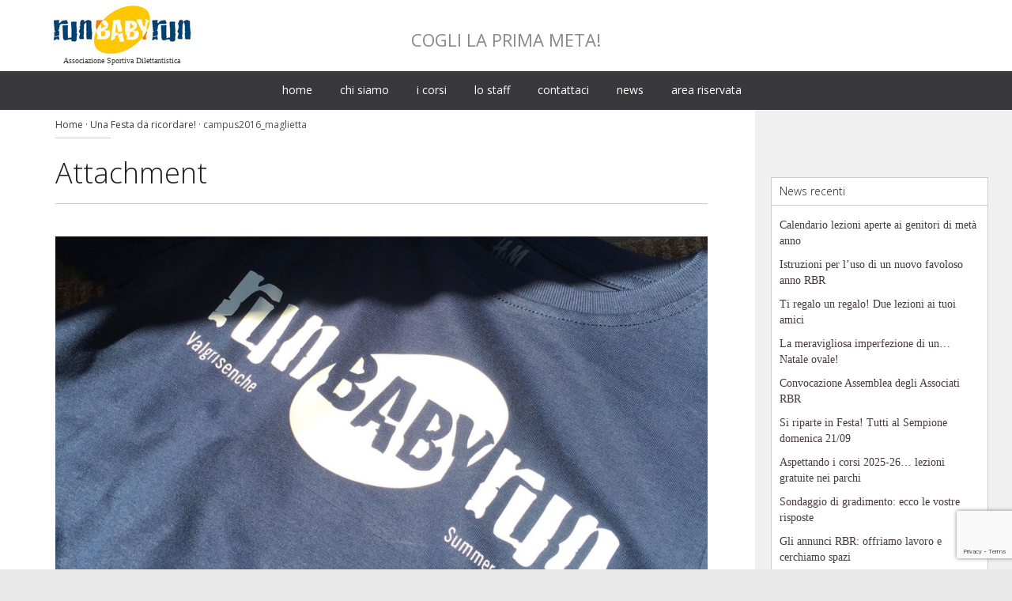

--- FILE ---
content_type: text/html; charset=UTF-8
request_url: https://www.runbabyrun.it/una-festa-da-ricordare/campus2016_maglietta/
body_size: 17512
content:
<!DOCTYPE html>
<!--[if IE]><![endif]-->
<!--[if IE 8 ]> <html lang="it-IT" class="no-js ie8"> <![endif]-->
<!--[if IE 9 ]> <html lang="it-IT" class="no-js ie9"> <![endif]-->
<!--[if (gt IE 9)|!(IE)]><!--> <html lang="it-IT" class="no-ie no-js"> <!--<![endif]-->

<head>
	<meta charset="UTF-8" />
	<meta http-equiv="X-UA-Compatible" content="IE=edge,chrome=1" />
	<meta name="viewport" content="width=device-width, initial-scale=1">


	<link rel="profile" href="https://gmpg.org/xfn/11" />
	<link rel="pingback" href="https://www.runbabyrun.it/xmlrpc.php" />
	<link rel="shortcut icon" type="image/x-icon" href="https://www.runbabyrun.it/wp-content/uploads/2014/04/favicon.ico"/>
	<script>!function(e,c){e[c]=e[c]+(e[c]&&" ")+"quform-js"}(document.documentElement,"className");</script><meta name='robots' content='index, follow, max-image-preview:large, max-snippet:-1, max-video-preview:-1' />

	<!-- This site is optimized with the Yoast SEO plugin v22.8 - https://yoast.com/wordpress/plugins/seo/ -->
	<title>campus2016_maglietta - Runbabyrun</title>
	<link rel="canonical" href="https://www.runbabyrun.it/una-festa-da-ricordare/campus2016_maglietta/" />
	<meta property="og:locale" content="it_IT" />
	<meta property="og:type" content="article" />
	<meta property="og:title" content="campus2016_maglietta - Runbabyrun" />
	<meta property="og:url" content="https://www.runbabyrun.it/una-festa-da-ricordare/campus2016_maglietta/" />
	<meta property="og:site_name" content="Runbabyrun" />
	<meta property="og:image" content="https://www.runbabyrun.it/una-festa-da-ricordare/campus2016_maglietta" />
	<meta property="og:image:width" content="1200" />
	<meta property="og:image:height" content="881" />
	<meta property="og:image:type" content="image/jpeg" />
	<script type="application/ld+json" class="yoast-schema-graph">{"@context":"https://schema.org","@graph":[{"@type":"WebPage","@id":"https://www.runbabyrun.it/una-festa-da-ricordare/campus2016_maglietta/","url":"https://www.runbabyrun.it/una-festa-da-ricordare/campus2016_maglietta/","name":"campus2016_maglietta - Runbabyrun","isPartOf":{"@id":"https://www.runbabyrun.it/#website"},"primaryImageOfPage":{"@id":"https://www.runbabyrun.it/una-festa-da-ricordare/campus2016_maglietta/#primaryimage"},"image":{"@id":"https://www.runbabyrun.it/una-festa-da-ricordare/campus2016_maglietta/#primaryimage"},"thumbnailUrl":"https://www.runbabyrun.it/wp-content/uploads/2015/10/campus2016_maglietta.jpg","datePublished":"2016-08-04T20:40:30+00:00","dateModified":"2016-08-04T20:40:30+00:00","breadcrumb":{"@id":"https://www.runbabyrun.it/una-festa-da-ricordare/campus2016_maglietta/#breadcrumb"},"inLanguage":"it-IT","potentialAction":[{"@type":"ReadAction","target":["https://www.runbabyrun.it/una-festa-da-ricordare/campus2016_maglietta/"]}]},{"@type":"ImageObject","inLanguage":"it-IT","@id":"https://www.runbabyrun.it/una-festa-da-ricordare/campus2016_maglietta/#primaryimage","url":"https://www.runbabyrun.it/wp-content/uploads/2015/10/campus2016_maglietta.jpg","contentUrl":"https://www.runbabyrun.it/wp-content/uploads/2015/10/campus2016_maglietta.jpg","width":1200,"height":881},{"@type":"BreadcrumbList","@id":"https://www.runbabyrun.it/una-festa-da-ricordare/campus2016_maglietta/#breadcrumb","itemListElement":[{"@type":"ListItem","position":1,"name":"Home","item":"https://www.runbabyrun.it/"},{"@type":"ListItem","position":2,"name":"Una Festa da ricordare!","item":"https://www.runbabyrun.it/una-festa-da-ricordare/"},{"@type":"ListItem","position":3,"name":"campus2016_maglietta"}]},{"@type":"WebSite","@id":"https://www.runbabyrun.it/#website","url":"https://www.runbabyrun.it/","name":"Runbabyrun","description":"COGLI LA PRIMA META!","potentialAction":[{"@type":"SearchAction","target":{"@type":"EntryPoint","urlTemplate":"https://www.runbabyrun.it/?s={search_term_string}"},"query-input":"required name=search_term_string"}],"inLanguage":"it-IT"}]}</script>
	<!-- / Yoast SEO plugin. -->


<link rel='dns-prefetch' href='//cdn.iubenda.com' />
<link rel='dns-prefetch' href='//fonts.googleapis.com' />
<link rel="alternate" type="application/rss+xml" title="Runbabyrun &raquo; Feed" href="https://www.runbabyrun.it/feed/" />
<link rel="alternate" type="application/rss+xml" title="Runbabyrun &raquo; Feed dei commenti" href="https://www.runbabyrun.it/comments/feed/" />
		<!-- This site uses the Google Analytics by MonsterInsights plugin v9.11.1 - Using Analytics tracking - https://www.monsterinsights.com/ -->
							<script src="//www.googletagmanager.com/gtag/js?id=G-NDS0KEL2MC"  data-cfasync="false" data-wpfc-render="false" type="text/javascript" async></script>
			<script data-cfasync="false" data-wpfc-render="false" type="text/javascript">
				var mi_version = '9.11.1';
				var mi_track_user = true;
				var mi_no_track_reason = '';
								var MonsterInsightsDefaultLocations = {"page_location":"https:\/\/www.runbabyrun.it\/una-festa-da-ricordare\/campus2016_maglietta\/"};
								if ( typeof MonsterInsightsPrivacyGuardFilter === 'function' ) {
					var MonsterInsightsLocations = (typeof MonsterInsightsExcludeQuery === 'object') ? MonsterInsightsPrivacyGuardFilter( MonsterInsightsExcludeQuery ) : MonsterInsightsPrivacyGuardFilter( MonsterInsightsDefaultLocations );
				} else {
					var MonsterInsightsLocations = (typeof MonsterInsightsExcludeQuery === 'object') ? MonsterInsightsExcludeQuery : MonsterInsightsDefaultLocations;
				}

								var disableStrs = [
										'ga-disable-G-NDS0KEL2MC',
									];

				/* Function to detect opted out users */
				function __gtagTrackerIsOptedOut() {
					for (var index = 0; index < disableStrs.length; index++) {
						if (document.cookie.indexOf(disableStrs[index] + '=true') > -1) {
							return true;
						}
					}

					return false;
				}

				/* Disable tracking if the opt-out cookie exists. */
				if (__gtagTrackerIsOptedOut()) {
					for (var index = 0; index < disableStrs.length; index++) {
						window[disableStrs[index]] = true;
					}
				}

				/* Opt-out function */
				function __gtagTrackerOptout() {
					for (var index = 0; index < disableStrs.length; index++) {
						document.cookie = disableStrs[index] + '=true; expires=Thu, 31 Dec 2099 23:59:59 UTC; path=/';
						window[disableStrs[index]] = true;
					}
				}

				if ('undefined' === typeof gaOptout) {
					function gaOptout() {
						__gtagTrackerOptout();
					}
				}
								window.dataLayer = window.dataLayer || [];

				window.MonsterInsightsDualTracker = {
					helpers: {},
					trackers: {},
				};
				if (mi_track_user) {
					function __gtagDataLayer() {
						dataLayer.push(arguments);
					}

					function __gtagTracker(type, name, parameters) {
						if (!parameters) {
							parameters = {};
						}

						if (parameters.send_to) {
							__gtagDataLayer.apply(null, arguments);
							return;
						}

						if (type === 'event') {
														parameters.send_to = monsterinsights_frontend.v4_id;
							var hookName = name;
							if (typeof parameters['event_category'] !== 'undefined') {
								hookName = parameters['event_category'] + ':' + name;
							}

							if (typeof MonsterInsightsDualTracker.trackers[hookName] !== 'undefined') {
								MonsterInsightsDualTracker.trackers[hookName](parameters);
							} else {
								__gtagDataLayer('event', name, parameters);
							}
							
						} else {
							__gtagDataLayer.apply(null, arguments);
						}
					}

					__gtagTracker('js', new Date());
					__gtagTracker('set', {
						'developer_id.dZGIzZG': true,
											});
					if ( MonsterInsightsLocations.page_location ) {
						__gtagTracker('set', MonsterInsightsLocations);
					}
										__gtagTracker('config', 'G-NDS0KEL2MC', {"forceSSL":"true"} );
										window.gtag = __gtagTracker;										(function () {
						/* https://developers.google.com/analytics/devguides/collection/analyticsjs/ */
						/* ga and __gaTracker compatibility shim. */
						var noopfn = function () {
							return null;
						};
						var newtracker = function () {
							return new Tracker();
						};
						var Tracker = function () {
							return null;
						};
						var p = Tracker.prototype;
						p.get = noopfn;
						p.set = noopfn;
						p.send = function () {
							var args = Array.prototype.slice.call(arguments);
							args.unshift('send');
							__gaTracker.apply(null, args);
						};
						var __gaTracker = function () {
							var len = arguments.length;
							if (len === 0) {
								return;
							}
							var f = arguments[len - 1];
							if (typeof f !== 'object' || f === null || typeof f.hitCallback !== 'function') {
								if ('send' === arguments[0]) {
									var hitConverted, hitObject = false, action;
									if ('event' === arguments[1]) {
										if ('undefined' !== typeof arguments[3]) {
											hitObject = {
												'eventAction': arguments[3],
												'eventCategory': arguments[2],
												'eventLabel': arguments[4],
												'value': arguments[5] ? arguments[5] : 1,
											}
										}
									}
									if ('pageview' === arguments[1]) {
										if ('undefined' !== typeof arguments[2]) {
											hitObject = {
												'eventAction': 'page_view',
												'page_path': arguments[2],
											}
										}
									}
									if (typeof arguments[2] === 'object') {
										hitObject = arguments[2];
									}
									if (typeof arguments[5] === 'object') {
										Object.assign(hitObject, arguments[5]);
									}
									if ('undefined' !== typeof arguments[1].hitType) {
										hitObject = arguments[1];
										if ('pageview' === hitObject.hitType) {
											hitObject.eventAction = 'page_view';
										}
									}
									if (hitObject) {
										action = 'timing' === arguments[1].hitType ? 'timing_complete' : hitObject.eventAction;
										hitConverted = mapArgs(hitObject);
										__gtagTracker('event', action, hitConverted);
									}
								}
								return;
							}

							function mapArgs(args) {
								var arg, hit = {};
								var gaMap = {
									'eventCategory': 'event_category',
									'eventAction': 'event_action',
									'eventLabel': 'event_label',
									'eventValue': 'event_value',
									'nonInteraction': 'non_interaction',
									'timingCategory': 'event_category',
									'timingVar': 'name',
									'timingValue': 'value',
									'timingLabel': 'event_label',
									'page': 'page_path',
									'location': 'page_location',
									'title': 'page_title',
									'referrer' : 'page_referrer',
								};
								for (arg in args) {
																		if (!(!args.hasOwnProperty(arg) || !gaMap.hasOwnProperty(arg))) {
										hit[gaMap[arg]] = args[arg];
									} else {
										hit[arg] = args[arg];
									}
								}
								return hit;
							}

							try {
								f.hitCallback();
							} catch (ex) {
							}
						};
						__gaTracker.create = newtracker;
						__gaTracker.getByName = newtracker;
						__gaTracker.getAll = function () {
							return [];
						};
						__gaTracker.remove = noopfn;
						__gaTracker.loaded = true;
						window['__gaTracker'] = __gaTracker;
					})();
									} else {
										console.log("");
					(function () {
						function __gtagTracker() {
							return null;
						}

						window['__gtagTracker'] = __gtagTracker;
						window['gtag'] = __gtagTracker;
					})();
									}
			</script>
							<!-- / Google Analytics by MonsterInsights -->
		<script type="text/javascript">
/* <![CDATA[ */
window._wpemojiSettings = {"baseUrl":"https:\/\/s.w.org\/images\/core\/emoji\/15.0.3\/72x72\/","ext":".png","svgUrl":"https:\/\/s.w.org\/images\/core\/emoji\/15.0.3\/svg\/","svgExt":".svg","source":{"concatemoji":"https:\/\/www.runbabyrun.it\/wp-includes\/js\/wp-emoji-release.min.js?ver=6.5.7"}};
/*! This file is auto-generated */
!function(i,n){var o,s,e;function c(e){try{var t={supportTests:e,timestamp:(new Date).valueOf()};sessionStorage.setItem(o,JSON.stringify(t))}catch(e){}}function p(e,t,n){e.clearRect(0,0,e.canvas.width,e.canvas.height),e.fillText(t,0,0);var t=new Uint32Array(e.getImageData(0,0,e.canvas.width,e.canvas.height).data),r=(e.clearRect(0,0,e.canvas.width,e.canvas.height),e.fillText(n,0,0),new Uint32Array(e.getImageData(0,0,e.canvas.width,e.canvas.height).data));return t.every(function(e,t){return e===r[t]})}function u(e,t,n){switch(t){case"flag":return n(e,"\ud83c\udff3\ufe0f\u200d\u26a7\ufe0f","\ud83c\udff3\ufe0f\u200b\u26a7\ufe0f")?!1:!n(e,"\ud83c\uddfa\ud83c\uddf3","\ud83c\uddfa\u200b\ud83c\uddf3")&&!n(e,"\ud83c\udff4\udb40\udc67\udb40\udc62\udb40\udc65\udb40\udc6e\udb40\udc67\udb40\udc7f","\ud83c\udff4\u200b\udb40\udc67\u200b\udb40\udc62\u200b\udb40\udc65\u200b\udb40\udc6e\u200b\udb40\udc67\u200b\udb40\udc7f");case"emoji":return!n(e,"\ud83d\udc26\u200d\u2b1b","\ud83d\udc26\u200b\u2b1b")}return!1}function f(e,t,n){var r="undefined"!=typeof WorkerGlobalScope&&self instanceof WorkerGlobalScope?new OffscreenCanvas(300,150):i.createElement("canvas"),a=r.getContext("2d",{willReadFrequently:!0}),o=(a.textBaseline="top",a.font="600 32px Arial",{});return e.forEach(function(e){o[e]=t(a,e,n)}),o}function t(e){var t=i.createElement("script");t.src=e,t.defer=!0,i.head.appendChild(t)}"undefined"!=typeof Promise&&(o="wpEmojiSettingsSupports",s=["flag","emoji"],n.supports={everything:!0,everythingExceptFlag:!0},e=new Promise(function(e){i.addEventListener("DOMContentLoaded",e,{once:!0})}),new Promise(function(t){var n=function(){try{var e=JSON.parse(sessionStorage.getItem(o));if("object"==typeof e&&"number"==typeof e.timestamp&&(new Date).valueOf()<e.timestamp+604800&&"object"==typeof e.supportTests)return e.supportTests}catch(e){}return null}();if(!n){if("undefined"!=typeof Worker&&"undefined"!=typeof OffscreenCanvas&&"undefined"!=typeof URL&&URL.createObjectURL&&"undefined"!=typeof Blob)try{var e="postMessage("+f.toString()+"("+[JSON.stringify(s),u.toString(),p.toString()].join(",")+"));",r=new Blob([e],{type:"text/javascript"}),a=new Worker(URL.createObjectURL(r),{name:"wpTestEmojiSupports"});return void(a.onmessage=function(e){c(n=e.data),a.terminate(),t(n)})}catch(e){}c(n=f(s,u,p))}t(n)}).then(function(e){for(var t in e)n.supports[t]=e[t],n.supports.everything=n.supports.everything&&n.supports[t],"flag"!==t&&(n.supports.everythingExceptFlag=n.supports.everythingExceptFlag&&n.supports[t]);n.supports.everythingExceptFlag=n.supports.everythingExceptFlag&&!n.supports.flag,n.DOMReady=!1,n.readyCallback=function(){n.DOMReady=!0}}).then(function(){return e}).then(function(){var e;n.supports.everything||(n.readyCallback(),(e=n.source||{}).concatemoji?t(e.concatemoji):e.wpemoji&&e.twemoji&&(t(e.twemoji),t(e.wpemoji)))}))}((window,document),window._wpemojiSettings);
/* ]]> */
</script>
<style id='wp-emoji-styles-inline-css' type='text/css'>

	img.wp-smiley, img.emoji {
		display: inline !important;
		border: none !important;
		box-shadow: none !important;
		height: 1em !important;
		width: 1em !important;
		margin: 0 0.07em !important;
		vertical-align: -0.1em !important;
		background: none !important;
		padding: 0 !important;
	}
</style>
<link rel='stylesheet' id='wp-block-library-css' href='https://www.runbabyrun.it/wp-includes/css/dist/block-library/style.min.css?ver=6.5.7' type='text/css' media='all' />
<style id='classic-theme-styles-inline-css' type='text/css'>
/*! This file is auto-generated */
.wp-block-button__link{color:#fff;background-color:#32373c;border-radius:9999px;box-shadow:none;text-decoration:none;padding:calc(.667em + 2px) calc(1.333em + 2px);font-size:1.125em}.wp-block-file__button{background:#32373c;color:#fff;text-decoration:none}
</style>
<style id='global-styles-inline-css' type='text/css'>
body{--wp--preset--color--black: #000000;--wp--preset--color--cyan-bluish-gray: #abb8c3;--wp--preset--color--white: #ffffff;--wp--preset--color--pale-pink: #f78da7;--wp--preset--color--vivid-red: #cf2e2e;--wp--preset--color--luminous-vivid-orange: #ff6900;--wp--preset--color--luminous-vivid-amber: #fcb900;--wp--preset--color--light-green-cyan: #7bdcb5;--wp--preset--color--vivid-green-cyan: #00d084;--wp--preset--color--pale-cyan-blue: #8ed1fc;--wp--preset--color--vivid-cyan-blue: #0693e3;--wp--preset--color--vivid-purple: #9b51e0;--wp--preset--gradient--vivid-cyan-blue-to-vivid-purple: linear-gradient(135deg,rgba(6,147,227,1) 0%,rgb(155,81,224) 100%);--wp--preset--gradient--light-green-cyan-to-vivid-green-cyan: linear-gradient(135deg,rgb(122,220,180) 0%,rgb(0,208,130) 100%);--wp--preset--gradient--luminous-vivid-amber-to-luminous-vivid-orange: linear-gradient(135deg,rgba(252,185,0,1) 0%,rgba(255,105,0,1) 100%);--wp--preset--gradient--luminous-vivid-orange-to-vivid-red: linear-gradient(135deg,rgba(255,105,0,1) 0%,rgb(207,46,46) 100%);--wp--preset--gradient--very-light-gray-to-cyan-bluish-gray: linear-gradient(135deg,rgb(238,238,238) 0%,rgb(169,184,195) 100%);--wp--preset--gradient--cool-to-warm-spectrum: linear-gradient(135deg,rgb(74,234,220) 0%,rgb(151,120,209) 20%,rgb(207,42,186) 40%,rgb(238,44,130) 60%,rgb(251,105,98) 80%,rgb(254,248,76) 100%);--wp--preset--gradient--blush-light-purple: linear-gradient(135deg,rgb(255,206,236) 0%,rgb(152,150,240) 100%);--wp--preset--gradient--blush-bordeaux: linear-gradient(135deg,rgb(254,205,165) 0%,rgb(254,45,45) 50%,rgb(107,0,62) 100%);--wp--preset--gradient--luminous-dusk: linear-gradient(135deg,rgb(255,203,112) 0%,rgb(199,81,192) 50%,rgb(65,88,208) 100%);--wp--preset--gradient--pale-ocean: linear-gradient(135deg,rgb(255,245,203) 0%,rgb(182,227,212) 50%,rgb(51,167,181) 100%);--wp--preset--gradient--electric-grass: linear-gradient(135deg,rgb(202,248,128) 0%,rgb(113,206,126) 100%);--wp--preset--gradient--midnight: linear-gradient(135deg,rgb(2,3,129) 0%,rgb(40,116,252) 100%);--wp--preset--font-size--small: 13px;--wp--preset--font-size--medium: 20px;--wp--preset--font-size--large: 36px;--wp--preset--font-size--x-large: 42px;--wp--preset--spacing--20: 0.44rem;--wp--preset--spacing--30: 0.67rem;--wp--preset--spacing--40: 1rem;--wp--preset--spacing--50: 1.5rem;--wp--preset--spacing--60: 2.25rem;--wp--preset--spacing--70: 3.38rem;--wp--preset--spacing--80: 5.06rem;--wp--preset--shadow--natural: 6px 6px 9px rgba(0, 0, 0, 0.2);--wp--preset--shadow--deep: 12px 12px 50px rgba(0, 0, 0, 0.4);--wp--preset--shadow--sharp: 6px 6px 0px rgba(0, 0, 0, 0.2);--wp--preset--shadow--outlined: 6px 6px 0px -3px rgba(255, 255, 255, 1), 6px 6px rgba(0, 0, 0, 1);--wp--preset--shadow--crisp: 6px 6px 0px rgba(0, 0, 0, 1);}:where(.is-layout-flex){gap: 0.5em;}:where(.is-layout-grid){gap: 0.5em;}body .is-layout-flex{display: flex;}body .is-layout-flex{flex-wrap: wrap;align-items: center;}body .is-layout-flex > *{margin: 0;}body .is-layout-grid{display: grid;}body .is-layout-grid > *{margin: 0;}:where(.wp-block-columns.is-layout-flex){gap: 2em;}:where(.wp-block-columns.is-layout-grid){gap: 2em;}:where(.wp-block-post-template.is-layout-flex){gap: 1.25em;}:where(.wp-block-post-template.is-layout-grid){gap: 1.25em;}.has-black-color{color: var(--wp--preset--color--black) !important;}.has-cyan-bluish-gray-color{color: var(--wp--preset--color--cyan-bluish-gray) !important;}.has-white-color{color: var(--wp--preset--color--white) !important;}.has-pale-pink-color{color: var(--wp--preset--color--pale-pink) !important;}.has-vivid-red-color{color: var(--wp--preset--color--vivid-red) !important;}.has-luminous-vivid-orange-color{color: var(--wp--preset--color--luminous-vivid-orange) !important;}.has-luminous-vivid-amber-color{color: var(--wp--preset--color--luminous-vivid-amber) !important;}.has-light-green-cyan-color{color: var(--wp--preset--color--light-green-cyan) !important;}.has-vivid-green-cyan-color{color: var(--wp--preset--color--vivid-green-cyan) !important;}.has-pale-cyan-blue-color{color: var(--wp--preset--color--pale-cyan-blue) !important;}.has-vivid-cyan-blue-color{color: var(--wp--preset--color--vivid-cyan-blue) !important;}.has-vivid-purple-color{color: var(--wp--preset--color--vivid-purple) !important;}.has-black-background-color{background-color: var(--wp--preset--color--black) !important;}.has-cyan-bluish-gray-background-color{background-color: var(--wp--preset--color--cyan-bluish-gray) !important;}.has-white-background-color{background-color: var(--wp--preset--color--white) !important;}.has-pale-pink-background-color{background-color: var(--wp--preset--color--pale-pink) !important;}.has-vivid-red-background-color{background-color: var(--wp--preset--color--vivid-red) !important;}.has-luminous-vivid-orange-background-color{background-color: var(--wp--preset--color--luminous-vivid-orange) !important;}.has-luminous-vivid-amber-background-color{background-color: var(--wp--preset--color--luminous-vivid-amber) !important;}.has-light-green-cyan-background-color{background-color: var(--wp--preset--color--light-green-cyan) !important;}.has-vivid-green-cyan-background-color{background-color: var(--wp--preset--color--vivid-green-cyan) !important;}.has-pale-cyan-blue-background-color{background-color: var(--wp--preset--color--pale-cyan-blue) !important;}.has-vivid-cyan-blue-background-color{background-color: var(--wp--preset--color--vivid-cyan-blue) !important;}.has-vivid-purple-background-color{background-color: var(--wp--preset--color--vivid-purple) !important;}.has-black-border-color{border-color: var(--wp--preset--color--black) !important;}.has-cyan-bluish-gray-border-color{border-color: var(--wp--preset--color--cyan-bluish-gray) !important;}.has-white-border-color{border-color: var(--wp--preset--color--white) !important;}.has-pale-pink-border-color{border-color: var(--wp--preset--color--pale-pink) !important;}.has-vivid-red-border-color{border-color: var(--wp--preset--color--vivid-red) !important;}.has-luminous-vivid-orange-border-color{border-color: var(--wp--preset--color--luminous-vivid-orange) !important;}.has-luminous-vivid-amber-border-color{border-color: var(--wp--preset--color--luminous-vivid-amber) !important;}.has-light-green-cyan-border-color{border-color: var(--wp--preset--color--light-green-cyan) !important;}.has-vivid-green-cyan-border-color{border-color: var(--wp--preset--color--vivid-green-cyan) !important;}.has-pale-cyan-blue-border-color{border-color: var(--wp--preset--color--pale-cyan-blue) !important;}.has-vivid-cyan-blue-border-color{border-color: var(--wp--preset--color--vivid-cyan-blue) !important;}.has-vivid-purple-border-color{border-color: var(--wp--preset--color--vivid-purple) !important;}.has-vivid-cyan-blue-to-vivid-purple-gradient-background{background: var(--wp--preset--gradient--vivid-cyan-blue-to-vivid-purple) !important;}.has-light-green-cyan-to-vivid-green-cyan-gradient-background{background: var(--wp--preset--gradient--light-green-cyan-to-vivid-green-cyan) !important;}.has-luminous-vivid-amber-to-luminous-vivid-orange-gradient-background{background: var(--wp--preset--gradient--luminous-vivid-amber-to-luminous-vivid-orange) !important;}.has-luminous-vivid-orange-to-vivid-red-gradient-background{background: var(--wp--preset--gradient--luminous-vivid-orange-to-vivid-red) !important;}.has-very-light-gray-to-cyan-bluish-gray-gradient-background{background: var(--wp--preset--gradient--very-light-gray-to-cyan-bluish-gray) !important;}.has-cool-to-warm-spectrum-gradient-background{background: var(--wp--preset--gradient--cool-to-warm-spectrum) !important;}.has-blush-light-purple-gradient-background{background: var(--wp--preset--gradient--blush-light-purple) !important;}.has-blush-bordeaux-gradient-background{background: var(--wp--preset--gradient--blush-bordeaux) !important;}.has-luminous-dusk-gradient-background{background: var(--wp--preset--gradient--luminous-dusk) !important;}.has-pale-ocean-gradient-background{background: var(--wp--preset--gradient--pale-ocean) !important;}.has-electric-grass-gradient-background{background: var(--wp--preset--gradient--electric-grass) !important;}.has-midnight-gradient-background{background: var(--wp--preset--gradient--midnight) !important;}.has-small-font-size{font-size: var(--wp--preset--font-size--small) !important;}.has-medium-font-size{font-size: var(--wp--preset--font-size--medium) !important;}.has-large-font-size{font-size: var(--wp--preset--font-size--large) !important;}.has-x-large-font-size{font-size: var(--wp--preset--font-size--x-large) !important;}
.wp-block-navigation a:where(:not(.wp-element-button)){color: inherit;}
:where(.wp-block-post-template.is-layout-flex){gap: 1.25em;}:where(.wp-block-post-template.is-layout-grid){gap: 1.25em;}
:where(.wp-block-columns.is-layout-flex){gap: 2em;}:where(.wp-block-columns.is-layout-grid){gap: 2em;}
.wp-block-pullquote{font-size: 1.5em;line-height: 1.6;}
</style>
<link rel='stylesheet' id='contact-form-7-css' href='https://www.runbabyrun.it/wp-content/plugins/contact-form-7/includes/css/styles.css?ver=5.9.5' type='text/css' media='all' />
<link rel='stylesheet' id='plyr-css-css' href='https://www.runbabyrun.it/wp-content/plugins/easy-video-player/lib/plyr.css?ver=6.5.7' type='text/css' media='all' />
<link rel='stylesheet' id='layerslider_css-css' href='https://www.runbabyrun.it/wp-content/plugins/layerslider/css/layerslider.css?ver=4.6.3' type='text/css' media='all' />
<link rel='stylesheet' id='rbr-show-calendar-css' href='https://www.runbabyrun.it/wp-content/plugins/rbr-show-calendar/public/css/rbr-show-calendar-public.css?ver=1.0.0' type='text/css' media='all' />
<link rel='stylesheet' id='rbr-show-text-css' href='https://www.runbabyrun.it/wp-content/plugins/rbr-show-text/public/css/rbr-show-text-public.css?ver=1.0.0' type='text/css' media='all' />
<link rel='stylesheet' id='responsive-lightbox-prettyphoto-css' href='https://www.runbabyrun.it/wp-content/plugins/responsive-lightbox/assets/prettyphoto/prettyPhoto.min.css?ver=2.4.7' type='text/css' media='all' />
<link rel='stylesheet' id='quform-css' href='https://www.runbabyrun.it/wp-content/plugins/quform/cache/quform.css?ver=1765624608' type='text/css' media='all' />
<link rel='stylesheet' id='NextGEN-css' href='https://www.runbabyrun.it/wp-content/plugins/nextcellent-gallery-nextgen-legacy/css/nggallery.css?ver=1.0.0' type='text/css' media='screen' />
<link rel='stylesheet' id='NextCellent-Framework-css' href='https://www.runbabyrun.it/wp-content/plugins/nextcellent-gallery-nextgen-legacy/css/framework-min.css?ver=1.0.1' type='text/css' media='screen' />
<link rel='stylesheet' id='shutter-css' href='https://www.runbabyrun.it/wp-content/plugins/nextcellent-gallery-nextgen-legacy/shutter/shutter-reloaded.css?ver=1.3.4' type='text/css' media='screen' />
<link rel='stylesheet' id='wpv-gfonts-css' href='//fonts.googleapis.com/css?family=Open+Sans%3A300%2Cbold%2Cnormal%7CCabin%3Aitalic&#038;subset&#038;ver=10' type='text/css' media='all' />
<link rel='stylesheet' id='front-magnific-popup-css' href='https://www.runbabyrun.it/wp-content/themes/davidandgoliath/wpv_theme/assets/css/magnific.css?ver=6.5.7' type='text/css' media='all' />
<link rel='stylesheet' id='front-all-css' href='https://www.runbabyrun.it/wp-content/themes/davidandgoliath/cache/all.css?ver=1560894312' type='text/css' media='all' />
<style id='front-all-inline-css' type='text/css'>
.quform-option .quform-field.quform-field-checkbox{
  position: absolute;
  left: 0;
  top: 7px;
}
.quform-option label.quform-option-label{
  padding-left: 20px;
}

html.placeholder body label[for] {
     display: inline-block!important;
}
.ls-fullwidth .ls-bottom-slidebuttons a {
opacity: 0.4;
filter: alpha(opacity=40);
}
aside.right .widget.widget-pulito{
background: transparent;
border: 0px solid #eae9e9;
border-bottom: 0px solid #eae9e9;
border-right: 0px solid #eae9e9;
border-left: 0px solid #eae9e9;
margin: 0 0 60px 0;
padding: 0;
}
aside.right .widget.widget-pulito > div{
border: 0px solid #eae9e9;
padding: 0px;
}

aside.right .widget.widget-pulito.menu-personalizzato a{
  display: block;
  font-size: 14px;
  line-height: 15px;
  margin: 0 0 10px 0;
  padding: 17px 0 18px 55px;
  text-transform: uppercase;
}
aside.right .widget.widget-pulito.menu-personalizzato a.cogli{
background:url('https://www.runbabyrun.it/wp-content/uploads/2014/05/sidebar_meta.png') no-repeat left center;
}
aside.right .widget.widget-pulito.menu-personalizzato a.maestro{
background:url('https://www.runbabyrun.it/wp-content/uploads/2014/05/sidebar_maestro.png') no-repeat left center;
/*padding: 10px 0 10px 55px;*/
}
aside.right .widget.widget-pulito.menu-personalizzato a.squadra{
background:url('https://www.runbabyrun.it/wp-content/uploads/2014/05/sidebar_squadra.png') no-repeat left center;
}
aside.right .widget.widget-pulito.menu-personalizzato a.covare{
background:url('https://www.runbabyrun.it/wp-content/uploads/2014/05/sidebar_covare.png') no-repeat left center;
}
aside.right .widget.widget-pulito.menu-personalizzato a.coach{
background:url('https://www.runbabyrun.it/wp-content/uploads/2014/05/sidebar_recruiting.png') no-repeat left center;
}
hr {
display: block;
height: 0px;border: 0;border-top: 0px solid #ccc;margin: 0.8em 0;padding: 0;}

.page-id-6172 .meta-header,
.page-id-3197 .meta-header,
.page-id-3466 .meta-header,
.page-id-4029 .meta-header,
.page-id-3345 .meta-header,
.page-id-30 .meta-header,
.page-id-6141 .meta-header,
.page-id-6298 .meta-header,
.page-id-6437 .meta-header,
.page-id-6550 .meta-header{display: none;}

article.post-6298 {padding-bottom: 0;}

article.post-6298 .page-content > .row:last-child > .has-background {margin-bottom: 0 !important;}
/* LOGO */
.fixed-header-box .logo-wrapper .logo {float: left;margin-left: 3%;}
/*body.home .fixed-header-box .logo-wrapper .logo {float: none;margin-left: 0%;}*/

.fixed-header-box .logo-wrapper {position: relative;}

.fixed-header-box .logo-wrapper .logo-tagline {font: normal 22px/18px Open Sans;display: block;padding-top: 5px;color: #888888;position: absolute;top: 40%;width: 100%;}
.team-member .team-member-position {line-height: 14px;}
.team-member .team-member-position span{display:block;color:#000;}
body .team-member-email,
body .team-member-email a,
body .team-member-phone{font-size:12px;}

body h3{color:#fc6b00 !important;}

body #footer-sidebars, 
body #footer-sidebars p, 
body #footer-sidebars th, 
body #footer-sidebars td{
    font: normal 11px/16px Verdana;
    color: #929292;
}
body #footer-sidebars a, 
body #footer-sidebars p a, 
body #footer-sidebars th a, 
body #footer-sidebars td a{
    font: normal 11px/16px Verdana;
    color: #929292;
}

/* PAGINA ARTICOLI */
body.single .post-media{
    display: none;
}
/* PAGINA I CORSI */
body.page-id-7573 h5 a,
body.page-id-7573 h6 a{
    width: 70%;
}

html body label[for]{
    display: initial!important;
}

#footer-sidebars > .row .widget .widget-title {
    line-height: 1.3 !important;
}

</style>

<script  type="text/javascript" class=" _iub_cs_skip" type="text/javascript" id="iubenda-head-inline-scripts-0">
/* <![CDATA[ */

var _iub = _iub || [];
_iub.csConfiguration = {"perPurposeConsent":true,"siteId":1376776,"whitelabel":false,"cookiePolicyId":62281808,"lang":"it", "banner":{ "acceptButtonDisplay":true,"closeButtonDisplay":false,"continueWithoutAcceptingButtonDisplay":true,"customizeButtonDisplay":true,"explicitWithdrawal":true,"listPurposes":true,"logo":null,"position":"bottom","rejectButtonDisplay":true,"slideDown":false }};
/* ]]> */
</script>
<script  type="text/javascript" charset="UTF-8" async="" class=" _iub_cs_skip" type="text/javascript" src="//cdn.iubenda.com/cs/iubenda_cs.js?ver=3.10.5" id="iubenda-head-scripts-0-js"></script>
<script type="text/javascript" src="https://www.runbabyrun.it/wp-content/plugins/google-analytics-for-wordpress/assets/js/frontend-gtag.js?ver=9.11.1" id="monsterinsights-frontend-script-js" async="async" data-wp-strategy="async"></script>
<script data-cfasync="false" data-wpfc-render="false" type="text/javascript" id='monsterinsights-frontend-script-js-extra'>/* <![CDATA[ */
var monsterinsights_frontend = {"js_events_tracking":"true","download_extensions":"doc,pdf,ppt,zip,xls,docx,pptx,xlsx","inbound_paths":"[]","home_url":"https:\/\/www.runbabyrun.it","hash_tracking":"false","v4_id":"G-NDS0KEL2MC"};/* ]]> */
</script>
<script type="text/javascript" src="https://www.runbabyrun.it/wp-includes/js/jquery/jquery.min.js?ver=3.7.1" id="jquery-core-js"></script>
<script type="text/javascript" src="https://www.runbabyrun.it/wp-includes/js/jquery/jquery-migrate.min.js?ver=3.4.1" id="jquery-migrate-js"></script>
<script type="text/javascript" id="plyr-js-js-extra">
/* <![CDATA[ */
var easy_video_player = {"plyr_iconUrl":"https:\/\/www.runbabyrun.it\/wp-content\/plugins\/easy-video-player\/lib\/plyr.svg","plyr_blankVideo":"https:\/\/www.runbabyrun.it\/wp-content\/plugins\/easy-video-player\/lib\/blank.mp4"};
/* ]]> */
</script>
<script type="text/javascript" src="https://www.runbabyrun.it/wp-content/plugins/easy-video-player/lib/plyr.js?ver=6.5.7" id="plyr-js-js"></script>
<script type="text/javascript" src="https://www.runbabyrun.it/wp-content/plugins/rbr-show-calendar/public/js/rbr-show-calendar-public.js?ver=1.0.0" id="rbr-show-calendar-js"></script>
<script type="text/javascript" src="https://www.runbabyrun.it/wp-content/plugins/rbr-show-text/public/js/rbr-show-text-public.js?ver=1.0.0" id="rbr-show-text-js"></script>
<script type="text/javascript" src="https://www.runbabyrun.it/wp-content/plugins/responsive-lightbox/assets/prettyphoto/jquery.prettyPhoto.min.js?ver=2.4.7" id="responsive-lightbox-prettyphoto-js"></script>
<script type="text/javascript" src="https://www.runbabyrun.it/wp-includes/js/underscore.min.js?ver=1.13.4" id="underscore-js"></script>
<script type="text/javascript" src="https://www.runbabyrun.it/wp-content/plugins/responsive-lightbox/assets/infinitescroll/infinite-scroll.pkgd.min.js?ver=6.5.7" id="responsive-lightbox-infinite-scroll-js"></script>
<script type="text/javascript" id="responsive-lightbox-js-before">
/* <![CDATA[ */
var rlArgs = {"script":"prettyphoto","selector":"lightbox","customEvents":"","activeGalleries":true,"animationSpeed":"normal","slideshow":false,"slideshowDelay":5000,"slideshowAutoplay":false,"opacity":"0.75","showTitle":true,"allowResize":true,"allowExpand":true,"width":1080,"height":720,"separator":"\/","theme":"pp_default","horizontalPadding":20,"hideFlash":false,"wmode":"opaque","videoAutoplay":false,"modal":false,"deeplinking":false,"overlayGallery":true,"keyboardShortcuts":true,"social":false,"woocommerce_gallery":false,"ajaxurl":"https:\/\/www.runbabyrun.it\/wp-admin\/admin-ajax.php","nonce":"cb1f11212f","preview":false,"postId":8541,"scriptExtension":false};
/* ]]> */
</script>
<script type="text/javascript" src="https://www.runbabyrun.it/wp-content/plugins/responsive-lightbox/js/front.js?ver=2.4.7" id="responsive-lightbox-js"></script>
<script type="text/javascript" id="shutter-js-extra">
/* <![CDATA[ */
var shutterSettings = {"msgLoading":"L O A D I N G","msgClose":"Click to Close","imageCount":"1"};
/* ]]> */
</script>
<script type="text/javascript" src="https://www.runbabyrun.it/wp-content/plugins/nextcellent-gallery-nextgen-legacy/shutter/shutter-reloaded.js?ver=1.3.3" id="shutter-js"></script>
<script type="text/javascript" src="https://www.runbabyrun.it/wp-content/plugins/nextcellent-gallery-nextgen-legacy/js/owl.carousel.min.js?ver=2" id="owl-js"></script>
<script type="text/javascript" src="https://www.runbabyrun.it/wp-content/themes/davidandgoliath/vamtam/assets/js/modernizr.min.js?ver=6.5.7" id="modernizr-js"></script>
<link rel="https://api.w.org/" href="https://www.runbabyrun.it/wp-json/" /><link rel="alternate" type="application/json" href="https://www.runbabyrun.it/wp-json/wp/v2/media/8541" /><link rel="EditURI" type="application/rsd+xml" title="RSD" href="https://www.runbabyrun.it/xmlrpc.php?rsd" />
<meta name="generator" content="WordPress 6.5.7" />
<link rel='shortlink' href='https://www.runbabyrun.it/?p=8541' />
<link rel="alternate" type="application/json+oembed" href="https://www.runbabyrun.it/wp-json/oembed/1.0/embed?url=https%3A%2F%2Fwww.runbabyrun.it%2Funa-festa-da-ricordare%2Fcampus2016_maglietta%2F" />
<link rel="alternate" type="text/xml+oembed" href="https://www.runbabyrun.it/wp-json/oembed/1.0/embed?url=https%3A%2F%2Fwww.runbabyrun.it%2Funa-festa-da-ricordare%2Fcampus2016_maglietta%2F&#038;format=xml" />
<!-- <meta name="NextGEN" version="1.9.35" /> -->
<style>
.vc_btn3-color-OCRANERO { background-color: #fbd04d!important; color: #000000!important; }
.vc_btn3-color-OcralightGrigioscuro { background-color: #ffeaaa!important; color: #4f4f4f!important; }
.vc_btn3-color-ArancioRBR { background-color: #ff5400!important; color: #ffffff!important; }
</style>
		<script>
			document.documentElement.className = document.documentElement.className.replace('no-js', 'js');
		</script>
				<style>
			.no-js img.lazyload {
				display: none;
			}

			figure.wp-block-image img.lazyloading {
				min-width: 150px;
			}

						.lazyload, .lazyloading {
				opacity: 0;
			}

			.lazyloaded {
				opacity: 1;
				transition: opacity 400ms;
				transition-delay: 0ms;
			}

					</style>
		<style type="text/css">.recentcomments a{display:inline !important;padding:0 !important;margin:0 !important;}</style><meta name="generator" content="Powered by WPBakery Page Builder - drag and drop page builder for WordPress."/>
<script type="text/javascript">var _CSPM_DONE = {}; var _CSPM_MAP_RESIZED = {}</script>		<style type="text/css" id="wp-custom-css">
			.strong-a-capo strong{
	display:block;
}
.table-no-border,
.table-no-border tr,
.table-no-border td,
.table-no-border th{
	border: 0;
}
@media only screen and (min-width: 600px) {
	.quform-option-label-83_114_2,
	.quform-option-label-83_114_3{
		max-width: 235px;
	}
}
/* CALENDARIO */
.rbr-calendar {
    margin: 8px;
    width: 118px;
}
.rbr-calendar-dayofweek{
	text-transform: uppercase;
  color: #ff5400;
    font-weight: bold;
    line-height: 1.2;
    padding-bottom: 8px;
    padding-top: 8px;
}
.rbr-calendar-row-title .rbr-calendar-num,
.rbr-calendar-row-title .rbr-calendar-day{
	font-size: 11px;
	font-weight: bold;
    padding-bottom: 2px;
    padding-top: 2px;
	text-transform: uppercase;
}
.rbr-calendar-row-i {
    padding: 0px 4px;
}

.rbr-calendar-row-i.bg-light .rbr-calendar-num,
.rbr-calendar-row-i.bg-dark .rbr-calendar-num {
    color: #006600;
}
.rbr-calendar-row-i.rbr-calendar-row-openday * {
    color: #ff5400!important;
}

/* CSS AGGIUNTIVO */
.bottone-largo-100x100,
.bottone-largo-100x100 a{
	width: 100%;
}

table.rbr-small-table{
    font-size: 12px;
}

article.type-page table td,
article.type-sede table td {
    border-top: 0px solid #cccccc;       padding: 3px 8px 3px 0;
}
article.type-page table tbody td,
article.type-sede table tbody td {
    border-top: 1px solid #cccccc;
}
article.type-page table, 
article.type-sede table {
    border-bottom: 1px solid #cccccc;
}

header.main-header .second-row {
  background-image: none;
}
.footer-map-trigger {
  background-image: none;
}
table th{
	line-height: 1.2;
	padding-bottom: 10px;
}
table td{
	line-height: 1.2;
}


.vc_btn3.vc_btn3-color-warning.vc_btn3-style-modern {
  color: #FFFFFF;
  border-color: #FF5400;
  background-color: #FF5400;
  background-image: none;
}

/** TASTI **/
.vc_btn3.vc_btn3-color-warning.vc_btn3-style-modern:hover {
    border-color: #c44203;
    background-color: #c44203;
}
body .vc_btn3-color-OcralightGrigioscuro {
  background-color: #fbd04d!important;
  background-image: none!important;
  color: #4f4f4f!important;
}
body .vc_btn3-color-OcralightGrigioscuro:hover {
  background-color: #ffde78!important;
}
.vc_btn3.vc_btn3-size-lg {
  margin-bottom: -10px;
  padding-top: 25px;
  padding-bottom: 25px;
}		</style>
		<noscript><style> .wpb_animate_when_almost_visible { opacity: 1; }</style></noscript><script type="text/javascript">
	document.addEventListener("DOMContentLoaded", function(event) {
    var loaded = document.querySelector('body.home .scrollable-wrapper > .news');
    if(loaded){
    	loaded.classList.add('loaded');
    }
	});
	
	/*
$(function() {
	blinkeffect('body.home .page-content .last h3');
})
function blinkeffect(selector) {
$(selector).fadeOut('slow', function() {
$(this).fadeIn('slow', function() {
blinkeffect(this);
});
});
}
*/
</script>
<style>
body .iphorm-group-style-plain.iphorm-group-wrap {
  margin: 20px 0 0 0;
}
body .iphorm-group-style-plain.iphorm-group-wrap.iphorm_1_3-group-wrap {
  margin: 5px 0 0 0;
}
body .iphorm-group-title-description-wrap {
  margin-bottom: 0;
}
@media (max-width: 500px){
  body .fixed-header-box .logo-wrapper .logo {
    float: none;
  }
  body .fixed-header-box .logo-wrapper .logo-tagline {
    top: 70%;
    right: 18px;
  }
}
@media (max-width: 1023px){
	body.responsive-layout header.main-header .logo {
    padding: 10px 0 40px!important;
	}

	body .fixed-header-box .logo-wrapper .logo-tagline{
    top: 100px;
    right: 0;
    text-align: center;
	}

}


.fixed-header-box .logo-wrapper .logo {
  z-index: 1111;
}

body header.main-header .first-row {
  height: 90px;
}
body .fixed-header-box .logo-wrapper .logo{
	top: 0;
}
body .fixed-header-box .logo-wrapper .logo img{
	top: 0;	
}

body .fixed-header-box .logo-wrapper .logo span{
    font-size: 10px;
    color: #333333;
    display: block;
    transform: translateY(4px);
}


@media (max-width: 1024px){
  .fixed-header-box .logo-wrapper .logo {
    float: left;
    margin-left: 10%;
  }
}

.btn-lezione-prova a{
	line-height: 70px;
	min-width: 210px;

}
.btn-iscrizione a{
	background-color: #ff5b1a !important;
	color: #ffffff !important;
	line-height: 70px;
	min-width: 210px;
}
.btn-lezione-prova a:hover,
.btn-iscrizione a:hover{
	background-color: #d9d9d9 !important;
	color: #333333 !important;
}
</style>
</head>
<body data-rsssl=1 class="attachment attachment-template-default single single-attachment postid-8541 attachmentid-8541 attachment-jpeg layout-right-only full pagination-paged has-page-header cbox-share-facebook cbox-share-googleplus cbox-share-pinterest no-header-slider no-header-sidebars responsive-layout has-breadcrumbs no-slider-button-thumbnails sticky-header wpb-js-composer js-comp-ver-6.1 vc_responsive">
	<span id="top"></span>
		<div id="container" class="main-container">

		<div class="fixed-header-box">
	<header class="main-header layout-standard">
				<div class="first-row limit-wrapper">
	<a href="#" id="mp-menu-trigger" class="icon-b" data-icon="&#57801;">Open/Close Menu</a>
<div class="logo-wrapper">
		<a href="https://www.runbabyrun.it/" title="Runbabyrun" class="logo ">
			<img data-src="https://www.runbabyrun.it/wp-content/uploads/2014/05/runbabyrun_logo-testata-home-low-e1493763754691.jpg" alt="Runbabyrun" class="hide-hidpi lazyload" height="68" src="[data-uri]" style="--smush-placeholder-width: 213px; --smush-placeholder-aspect-ratio: 213/68;" /><noscript><img src="https://www.runbabyrun.it/wp-content/uploads/2014/05/runbabyrun_logo-testata-home-low-e1493763754691.jpg" alt="Runbabyrun" class="hide-hidpi" height="68" style=""/></noscript>
							<img data-src="https://www.runbabyrun.it/wp-content/uploads/2017/05/rbr_logorizz2.png" alt="Runbabyrun" class="show-hidpi-inline lazyload" height="71" src="[data-uri]" style="--smush-placeholder-width: 435px; --smush-placeholder-aspect-ratio: 435/142;" /><noscript><img src="https://www.runbabyrun.it/wp-content/uploads/2017/05/rbr_logorizz2.png" alt="Runbabyrun" class="show-hidpi-inline" height="71" style=""/></noscript>
						<span style="font-size: 10px;">Associazione Sportiva Dilettantistica</span>
	</a>
			<span class="logo-tagline">COGLI LA PRIMA META!</span>
	</div></div>

<div class="second-row">
	<div class="limit-wrapper">
		<div class="second-row-columns">
							<div class="header-left">
											<div id="phone-num"><div><div style="float:left;margin-right:8px">
<span class='icon shortcode theme ' style='font-size:24px !important;color:#aaa;'>&#57361;</span>
</div>
<div style="display:inline-block;">
<div style="color:#aaa">+39 335 5966636</div>
</div></div></div>
									</div>
			
			<div class="header-center">
				<div id="menus">
					<nav id="main-menu">
												<a href="#content" title="Skip to content" class="visuallyhidden">Skip to content</a>
						<div class="menu-menu-provvisorio-container"><ul id="menu-menu-provvisorio" class="menu"><li id="menu-item-7090" class="menu-item menu-item-type-post_type menu-item-object-page menu-item-home menu-item-7090"><a href="https://www.runbabyrun.it/">home</a></li>
<li id="menu-item-134" class="menu-item menu-item-type-post_type menu-item-object-page menu-item-134"><a href="https://www.runbabyrun.it/il-progetto/">chi siamo</a></li>
<li id="menu-item-15946" class="menu-item menu-item-type-custom menu-item-object-custom menu-item-15946"><a href="https://www.runbabyrun.it/corsi/">i corsi</a></li>
<li id="menu-item-133" class="menu-item menu-item-type-post_type menu-item-object-page menu-item-133"><a href="https://www.runbabyrun.it/lo-staff/">lo staff</a></li>
<li id="menu-item-136" class="menu-item menu-item-type-post_type menu-item-object-page menu-item-136"><a href="https://www.runbabyrun.it/contatti/">contattaci</a></li>
<li id="menu-item-9483" class="menu-item menu-item-type-post_type menu-item-object-page menu-item-9483"><a href="https://www.runbabyrun.it/news/">news</a></li>
<li id="menu-item-13678" class="menu-item menu-item-type-custom menu-item-object-custom menu-item-13678"><a href="http://asd.runbabyrun.it">area riservata</a></li>
</ul></div>					</nav>
				</div>
			</div>

							<div class="header-right">
											<div class="search-extend expanded">
							<form action="https://www.runbabyrun.it/" class="searchform" method="get" role="search" novalidate="">
								<input type="text" required="required" placeholder="Search" name="s" value="" id="search-text-widget" />
								<button type="submit" id="top-search-submit"></button>
															</form>
						</div>
									</div>
					</div>
	</div>
</div>	</header>

	</div><!-- / .fixed-header-box -->
<div class="shadow-bottom"></div>
		
		<div class="boxed-layout">
			<div class="page-dash-wrapper">
				<div class="pane-wrapper clearfix">
					<header id="header-middle" class="row normal type-featured" style="">

						<div class="limit-wrapper">
				<div class="header-middle-content">
									</div>
			</div>
			</header>					<div id="main-content">
						<div id="sub-header" class="layout-right-only">
	<div class="meta-header">
		<div class="limit-wrapper">
			<div class="meta-header-inside">
							<h6 id="header-breadcrumbs">
				<a href="https://www.runbabyrun.it">Home</a>  <span class='delim'>&middot;</span> <a href="https://www.runbabyrun.it/una-festa-da-ricordare/">Una Festa da ricordare!</a>  <span class='delim'>&middot;</span>  <span class="current">campus2016_maglietta</span>			</h6>
		<header class="page-header ">
				<div class="page-header-content">
					<h1>
											<span class="title">Attachment</span>
																</h1>
					<span class="spacer"></span>
									</div>
			</header>			</div>
		</div>
	</div>
</div>						<!-- #main (do not remove this comment) -->
						<div id="main" role="main" class="layout-right-only">
							<div class="limit-wrapper">

<div class="pane main-pane">
	<div class="row">
		<div class="page-outer-wrapper">
			<div class="clearfix page-wrapper">
				
				<article id="post-8541" class="right-only post-8541 attachment type-attachment status-inherit hentry">
										<div class="page-content">
												
						<div class="entry-attachment">
															<p class="attachment"><a href="https://www.runbabyrun.it/una-festa-da-ricordare/img_3669/" title="campus2016_maglietta" rel="attachment" class="thumbnail"><img width="900" height="661" src="https://www.runbabyrun.it/wp-content/uploads/2015/10/campus2016_maglietta.jpg" class="attachment-900x9999 size-900x9999" alt="" decoding="async" fetchpriority="high" srcset="https://www.runbabyrun.it/wp-content/uploads/2015/10/campus2016_maglietta.jpg 1200w, https://www.runbabyrun.it/wp-content/uploads/2015/10/campus2016_maglietta-300x220.jpg 300w, https://www.runbabyrun.it/wp-content/uploads/2015/10/campus2016_maglietta-1024x752.jpg 1024w, https://www.runbabyrun.it/wp-content/uploads/2015/10/campus2016_maglietta-1140x837.jpg 1140w, https://www.runbabyrun.it/wp-content/uploads/2015/10/campus2016_maglietta-555x407.jpg 555w, https://www.runbabyrun.it/wp-content/uploads/2015/10/campus2016_maglietta-360x264.jpg 360w, https://www.runbabyrun.it/wp-content/uploads/2015/10/campus2016_maglietta-262x192.jpg 262w" sizes="(max-width: 900px) 100vw, 900px" /></a></p>
							
								<div id="nav-below" class="navigation">
									<div class="nav-previous"><a href='https://www.runbabyrun.it/wp-content/uploads/2015/10/campus2016.jpg' title="" data-rl_title="" class="rl-gallery-link" data-rl_caption="" data-rel="lightbox-gallery-0">campus2016</a></div>
									<div class="nav-next"></div>
								</div><!-- #nav-below -->
													</div><!-- .entry-attachment -->
						
						<div class="entry-caption">
														Original size is <a href="https://www.runbabyrun.it/wp-content/uploads/2015/10/campus2016_maglietta.jpg" title="Link to full-size image">1200 &times; 881</a> pixels						</div>
							
												
					</div>
				</article>

							<aside class="right">
				
		<section id="recent-posts-3" class="widget-odd widget-last widget-first widget-1 widget widget_recent_entries">
		<h4 class="widget-title">News recenti</h4>
		<ul>
											<li>
					<a href="https://www.runbabyrun.it/lezioni-aperte-meta-anno-2026/">Calendario lezioni aperte ai genitori di metà anno</a>
									</li>
											<li>
					<a href="https://www.runbabyrun.it/20383-2/">Istruzioni per l&#8217;uso di un nuovo favoloso anno RBR</a>
									</li>
											<li>
					<a href="https://www.runbabyrun.it/ti-regalo-un-regalo-25/">Ti regalo un regalo! Due lezioni ai tuoi amici</a>
									</li>
											<li>
					<a href="https://www.runbabyrun.it/pallone-natale25/">La meravigliosa imperfezione di un&#8230; Natale ovale!</a>
									</li>
											<li>
					<a href="https://www.runbabyrun.it/convocazione-assemblea-degli-associati-novembre25/">Convocazione Assemblea degli Associati RBR</a>
									</li>
											<li>
					<a href="https://www.runbabyrun.it/festa-settembre25/">Si riparte in Festa! Tutti al Sempione domenica 21/09</a>
									</li>
											<li>
					<a href="https://www.runbabyrun.it/parchi-settembre25/">Aspettando i corsi 2025-26&#8230; lezioni gratuite nei parchi</a>
									</li>
											<li>
					<a href="https://www.runbabyrun.it/sondaggio-2024-25/">Sondaggio di gradimento: ecco le vostre risposte</a>
									</li>
											<li>
					<a href="https://www.runbabyrun.it/annunci-offriamo-e-cerchiamo/">Gli annunci RBR: offriamo lavoro e cerchiamo spazi</a>
									</li>
											<li>
					<a href="https://www.runbabyrun.it/festa-giugno25/">Grande Festa di fine anno! Parco Sempione 29 giugno</a>
									</li>
											<li>
					<a href="https://www.runbabyrun.it/lezioni-finali-2025/">Lezioni di fine anno aperte ai genitori RBR</a>
									</li>
											<li>
					<a href="https://www.runbabyrun.it/campus-rbr-bv25/">Campus multisport 2025 all&#8217;istituto Beata Vergine</a>
									</li>
					</ul>

		</section>			</aside>
					</div>
		</div>
	</div>
</div>


						</div> <!-- .limit-wrapper -->

					</div><!-- / #main (do not remove this comment) -->

				</div><!-- #main-content -->

									<footer class="main-footer">
													<div class="footer-sidebars-wrapper">
								
		<div id="footer-sidebars" data-rows="5">
			<div class="row" data-num="0">
																										<aside class="cell-1-5  fit">
							<section id="custom_html-2" class="widget_text widget-odd widget-last widget-first widget-1 widget widget_custom_html"><h4 class="widget-title"><span class='icon shortcode  ' style='font-size:25px !important;color:#999999;'>&#57491;</span>Contattaci</h4><div class="textwidget custom-html-widget"><a href="mailto:info@runbabyrun.it"><strong>info@runbabyrun.it</strong></a><br>
<a href="https://api.whatsapp.com/send/?phone=393532004534&amp;text&amp;type=phone_number&amp;app_absent=0"><img class="alignnone size-full wp-image-19065 lazyload" data-src="https://www.runbabyrun.it/wp-content/uploads/2024/08/WhatsAppButtonGreen-verySmallnumero.jpg" alt="" width="198" height="29" src="[data-uri]" style="--smush-placeholder-width: 198px; --smush-placeholder-aspect-ratio: 198/29;" /><noscript><img class="alignnone size-full wp-image-19065" src="https://www.runbabyrun.it/wp-content/uploads/2024/08/WhatsAppButtonGreen-verySmallnumero.jpg" alt="" width="198" height="29" /></noscript></a>
<h5>Direzione organizzativa</h5>
<strong>Chiara Gatelli</strong> <a href="tel:+393355966636">335 5966636<br></a>
<strong>Ester Bolognino</strong> <a href="tel:+393206175823">320 6175823<br></a>
<strong>Dennis Rossini</strong> <a href="tel:+393476012781">347 6012781</a>
<h5>Direzione tecnica</h5>
<strong>Pablo Perata</strong> <a href="tel:+393313138295">331 3138295<br></a>
<strong>Matteo Zardini</strong> <a href="tel:+393408265992">340 8265992</a><h5>Formazione istruttori</h5>
<strong>Anna Paola Bologna</strong>, pedagogista e psicomotricista 
<br><br>
<strong>Seguici!</strong>
<ul class="clearfix">
 	<li style="float: left;"><a style="line-height: 21px;" href="https://www.facebook.com/runbabyrunrugby" target="_blank" rel="nofollow noopener"><img style="--smush-placeholder-width: 300px; --smush-placeholder-aspect-ratio: 300/300;width: 30px;" data-src="https://www.runbabyrun.it/wp-content/uploads/2018/04/ico_facebook_300.png" width="30" src="[data-uri]" class="lazyload" /><noscript><img style="width: 30px;" src="https://www.runbabyrun.it/wp-content/uploads/2018/04/ico_facebook_300.png" width="30" /></noscript></a></li>
 	<li style="float: left;"><a href="https://www.instagram.com/runbabyrun_rugby/" target="_blank" rel="nofollow noopener"><img style="--smush-placeholder-width: 300px; --smush-placeholder-aspect-ratio: 300/300;width: 30px;" data-src="https://www.runbabyrun.it/wp-content/uploads/2018/04/ico_instagram_300.png" width="30" src="[data-uri]" class="lazyload" /><noscript><img style="width: 30px;" src="https://www.runbabyrun.it/wp-content/uploads/2018/04/ico_instagram_300.png" width="30" /></noscript></a></li>
 	<li style="float: left;"><a href="https://www.youtube.com/playlist?list=PLt3Mqxm0_uBv23chiO2v-QELwoKMaOCYS" target="_blank" rel="nofollow noopener"><img style="--smush-placeholder-width: 300px; --smush-placeholder-aspect-ratio: 300/300;width: 30px;" data-src="https://www.runbabyrun.it/wp-content/uploads/2018/09/icona-youtube5.png" width="30" src="[data-uri]" class="lazyload" /><noscript><img style="width: 30px;" src="https://www.runbabyrun.it/wp-content/uploads/2018/09/icona-youtube5.png" width="30" /></noscript></a></li>
 	<li style="float: left;"><a href="https://vimeo.com/showcase/6915834" target="_blank" rel="nofollow noopener"><img style="--smush-placeholder-width: 300px; --smush-placeholder-aspect-ratio: 300/300;width: 30px;" data-src="https://www.runbabyrun.it/wp-content/uploads/2018/09/icona-vimeo5.png" width="30" src="[data-uri]" class="lazyload" /><noscript><img style="width: 30px;" src="https://www.runbabyrun.it/wp-content/uploads/2018/09/icona-vimeo5.png" width="30" /></noscript></a></li>
</ul></div></section>						</aside>
																																					<aside class="cell-1-5  fit">
							<section id="black-studio-tinymce-6" class="widget-odd widget-last widget-first widget-1 widget widget_black_studio_tinymce"><h4 class="widget-title"><span class='icon shortcode  ' style='font-size:25px !important;color:#999999;'>&#57823;</span>Bacheca sociale</h4><div class="textwidget"><p><a href="https://www.runbabyrun.it/wp-content/uploads/2018/09/Statuto-RBR-21marzo2024-low.pdf">STATUTO della ASD</a><br />
<a href="https://asd.runbabyrun.it/associazione/">Domanda di ammissione a socio</a><br />
<a href="https://www.runbabyrun.it/wp-content/uploads/2018/09/Atto-costitutivo-e-Statuto_registrati.pdf">Atto costitutivo ASD 2014</a><br />
<a href="https://www.runbabyrun.it/regolamento-adesione-runbabyrun-asd/">Regolamento generale ASD</a><br />
<a href="https://www.runbabyrun.it/wp-content/uploads/2018/09/Certificato-di-attribuzione-codice-fiscale-2025.pdf">Certificato Codice Fiscale ASD</a><br />
<a href="https://www.runbabyrun.it/wp-content/uploads/2018/09/Estratto-polizza-RCT-e-infortuni-RBR.pdf">Assicurazione Tesserati/soci</a><br />
<a href="https://www.runbabyrun.it/wp-content/uploads/2018/09/Polizza-RCT-e-infortuni.pdf">Polizza infortuni e RC Opes</a><br />
<a href="https://www.runbabyrun.it/informativa-privacy/">Informativa Privacy</a><br />
<a href="https://www.runbabyrun.it/wp-content/uploads/2018/09/OPES-affiliazione_2025-26.pdf">Affiliazione Opes 2025-26</a><br />
<a href="https://www.runbabyrun.it/wp-content/uploads/2018/09/RASD-certificato_2025-26.pdf">Certificato RNASD 2025-26</a><br />
<a href="https://www.runbabyrun.it/safeguarding/">SAFEGUARDING - MOGC e CDC</a><br />
<a href="https://www.runbabyrun.it/wp-content/uploads/2025/11/2025.10.29-convocazione-ass.app_.-REFA-2024-2025.pdf">Convocazione Assemblea Approv. REFA 2024/2025</a></p>
</div></section>						</aside>
																																					<aside class="cell-1-5  fit">
							<section id="black-studio-tinymce-5" class="widget-odd widget-last widget-first widget-1 widget widget_black_studio_tinymce"><h4 class="widget-title"><span class='icon shortcode  ' style='font-size:25px !important;color:#999999;'>&#57823;</span>Safeguarding</h4><div class="textwidget"><p><span class="s1">Run Baby Run - Rugby ASD si è adeguata alla normativa sui “Principi fondamentali per la prevenzione e il contrasto dei fenomeni di abuso, violenza e discriminazione” per le politiche di safeguarding, previsti in particolare per la <strong>tutela dei minori e la prevenzione delle molestie, della violenza di genere e di ogni altra condizione di discriminazione</strong>. Il nostro <b>Modello Organizzativo e il Codice di Condotta sono alla pagina </b><a href="https://www.runbabyrun.it/safeguarding"><span class="s2">www.runbabyrun.it/safeguarding</span></a><b>.</b></span></p>
</div></section>						</aside>
																																					<aside class="cell-1-5  fit">
							<section id="black-studio-tinymce-4" class="widget-odd widget-last widget-first widget-1 widget widget_black_studio_tinymce"><div class="textwidget"><p><a href="https://www.runbabyrun.it/5xmille24/"><img class="alignnone wp-image-15639 size-full lazyload" data-src="https://www.runbabyrun.it/wp-content/uploads/2022/04/RBR-logo-5xmille.png" alt="" width="99" height="86" src="[data-uri]" style="--smush-placeholder-width: 99px; --smush-placeholder-aspect-ratio: 99/86;" /><noscript><img class="alignnone wp-image-15639 size-full" src="https://www.runbabyrun.it/wp-content/uploads/2022/04/RBR-logo-5xmille.png" alt="" width="99" height="86" /></noscript></a></p>
<p>Sostieni i nostri progetti di promozione dello sport come strumento di riscatto per tanti bambini in difficoltà socio-economica e progetti di inclusione della disabilità.</p>
<p><a href="https://www.runbabyrun.it/5xmille/">Scopri QUI</a> tutti gli obiettivi che Runbabyrun si impegna a raggiungere grazie al tuo aiuto.</p>
<p>C.F. <strong>97687890158</strong></p>
</div></section>						</aside>
																																					<aside class="cell-1-5  last fit">
							<section id="black-studio-tinymce-3" class="widget-odd widget-last widget-first widget-1 widget widget_black_studio_tinymce"><div class="textwidget"><p><a href="http://www.opeslombardia.it" target="_blank" rel="noopener"><img class="alignnone size-full wp-image-19415 lazyload" data-src="https://www.runbabyrun.it/wp-content/uploads/2018/09/Logo-OPES-small.png" alt="" width="150" height="72" src="[data-uri]" style="--smush-placeholder-width: 150px; --smush-placeholder-aspect-ratio: 150/72;" /><noscript><img class="alignnone size-full wp-image-19415" src="https://www.runbabyrun.it/wp-content/uploads/2018/09/Logo-OPES-small.png" alt="" width="150" height="72" /></noscript></a></p>
<p>&nbsp;</p>
<p>Anche per l'anno 2025-2026 RunBabyRun-Rugby ASD è <a href="https://www.runbabyrun.it/wp-content/uploads/2018/09/OPES-cert-affiliaz-2024-25">affiliata</a> all'Ente di Promozione Sportiva Opes</p>
</div></section>						</aside>
																		</div>
		</div>

									</div>
						
					</footer>

						<div class="footer-map"></div>
	<script type="text/javascript">
	(function($) {
		
		function floatVal( x, defaultValue ) {
			var out = parseFloat(x);
			if ( isNaN(out) || !isFinite(out) )
				out = defaultValue === undefined ? 0 : floatVal( defaultValue );
			return out;
		}
		
		var ID          = '696f14bf02045';
		var address     = 'London';
		var latitude    = floatVal('');
		var longitude   = floatVal('');
		var zoom        = floatVal('14', 14);
		var marker      = !!'1';
		var html        = '';
		var popup       = !!'';
		var controls    = '';
		var scrollwheel = !!'';
		var maptype     = 'ROADMAP' || "ROADMAP";
		var invert_lightness = !!'1';
		var color       = '';
		
		function createMap() {
			
			var cfg = { zoom : zoom };
			
			if (marker) {
				cfg.markers = [{
					address  : address,
					latitude : latitude,
					longitude: longitude,
					html     : html,
					popup    : popup
				}];
			} else {
				cfg.latitude  = latitude;
				cfg.longitude = longitude;
				cfg.address   = address;
			}
			
			cfg.maptype     = maptype;
			cfg.controls    = controls || [];
			cfg.scrollwheel = scrollwheel;
			cfg.custom = {
				styles: [
					{
						stylers: [
							{ inverse_lightness: invert_lightness },
							{ hue : color }
						]
					}
				]
			}
			
			return $('<div id="google_map_' + ID + '" class="map"/>').appendTo(".footer-map").gMap(cfg);
			
			
		}
		
		$(".show-fmap-button").click(function(e) {
			e.preventDefault();
			
			if ($("body").is(".footer-map-expanded")) {
				$(this).html($(this).data("opentext"));
				$("body").removeClass("footer-map-expanded");
			} else {
				var map = $("#google_map_" + ID);
				if (!map.length) {
					map = createMap();
				}
				$("body").addClass("footer-map-expanded");
				$(this).html($(this).data("closetext"));
				setTimeout(function() {
					map[0].scrollIntoView();
				}, 400);
			}
		});
	})(jQuery);
	</script>
					
											<div class="copyrights">
							<div class="limit-wrapper">
								<div class="row">
																		<div class="row">
									<div class="push" style="height:5px"></div>
<div style="text-align: center;">RUN BABY RUN - Rugby Associazione Sportiva Dilettantistica - Attività riservate a soci e tesserati - Sede legale: Via Pinturicchio, 25 20133 Milano - C.F. 97687890158 - OPES-CONI n. 9349</div>
<div class="push" style="height:5px"></div>								</div>
									
								</div>
							</div>
						</div>
									
			</div><!-- / .pane-wrapper -->

		</div><!-- / .page-dash-wrapper -->

	</div><!-- / .boxed-layout -->
</div><!-- / #container -->
<script>
	jQuery.each(
		jQuery('iframe[data-src]'), 
		function(i,e){ 
			var src = jQuery(e).attr('src'); 
			jQuery(e).attr('src',  jQuery(e).attr('data-src')); 
		}
	);
</script>

	<div id="scroll-to-top" class="icon">&#58006;</div>
<script id='wpvpm-menu-item' type='text/html'><li>
	<% if(children.length > 0) { %>
		<a href="#" class="has-children <%= _.escape(classes.join(' ')) %>" title="<%= _.escape(attr_title) %>"><%= title %></a>
		<div class="mp-level">
			<h2><%= title %></h2>
			<a class="mp-back" href="#"><?php _e('back', 'wpv') ?></a>
			<ul>
				<% if(! (/^\s*$/.test(url)) ) { %>
					<li><a href="<%= _.escape(url) %>" class="<%= _.escape(classes.join(' ')) %>" title="<%= _.escape(attr_title) %>"><%= title %></a></li>
				<% } %>
				<%= content %>
			</ul>
		</div>
	<% } else { %>
		<a href="<%= _.escape(url) %>" class="<%= _.escape(classes.join(' ')) %>" title="<%= _.escape(attr_title) %>"><%= title %></a>
	<% } %>
</li></script><script id='wpvpm-menu-root' type='text/html'><nav id="mp-menu" class="mp-menu">
	<%= content %>
</nav>
</script><script type="text/javascript" src="https://www.runbabyrun.it/wp-content/plugins/contact-form-7/includes/swv/js/index.js?ver=5.9.5" id="swv-js"></script>
<script type="text/javascript" id="contact-form-7-js-extra">
/* <![CDATA[ */
var wpcf7 = {"api":{"root":"https:\/\/www.runbabyrun.it\/wp-json\/","namespace":"contact-form-7\/v1"}};
/* ]]> */
</script>
<script type="text/javascript" src="https://www.runbabyrun.it/wp-content/plugins/contact-form-7/includes/js/index.js?ver=5.9.5" id="contact-form-7-js"></script>
<script type="text/javascript" src="https://www.runbabyrun.it/wp-content/plugins/layerslider/js/layerslider.kreaturamedia.jquery.js?ver=4.6.3" id="layerslider_js-js"></script>
<script type="text/javascript" src="https://www.runbabyrun.it/wp-content/plugins/layerslider/js/jquery-easing-1.3.js?ver=1.3.0" id="jquery_easing-js"></script>
<script type="text/javascript" src="https://www.runbabyrun.it/wp-content/plugins/layerslider/js/jquerytransit.js?ver=0.9.9" id="transit-js"></script>
<script type="text/javascript" src="https://www.runbabyrun.it/wp-content/plugins/layerslider/js/layerslider.transitions.js?ver=4.6.3" id="layerslider_transitions-js"></script>
<script type="text/javascript" src="https://www.runbabyrun.it/wp-content/uploads/layerslider.custom.transitions.js?ver=4.6.3" id="layerslider_custom_transitions-js"></script>
<script type="text/javascript" src="https://www.runbabyrun.it/wp-includes/js/backbone.min.js?ver=1.5.0" id="backbone-js"></script>
<script type="text/javascript" id="vamtam-push-menu-js-extra">
/* <![CDATA[ */
var WpvPushMenu = {"items":{"title":"Menu","description":"","type":"root","children":[{"url":"https:\/\/www.runbabyrun.it\/","title":"home","attr_title":"","description":"","classes":["","menu-item","menu-item-type-post_type","menu-item-object-page","menu-item-home"],"type":"item","children":[]},{"url":"https:\/\/www.runbabyrun.it\/il-progetto\/","title":"chi siamo","attr_title":"","description":"","classes":["","menu-item","menu-item-type-post_type","menu-item-object-page"],"type":"item","children":[]},{"url":"https:\/\/www.runbabyrun.it\/corsi\/","title":"i corsi","attr_title":"","description":"","classes":["","menu-item","menu-item-type-custom","menu-item-object-custom"],"type":"item","children":[]},{"url":"https:\/\/www.runbabyrun.it\/lo-staff\/","title":"lo staff","attr_title":"","description":"","classes":["","menu-item","menu-item-type-post_type","menu-item-object-page"],"type":"item","children":[]},{"url":"https:\/\/www.runbabyrun.it\/contatti\/","title":"contattaci","attr_title":"","description":"","classes":["","menu-item","menu-item-type-post_type","menu-item-object-page"],"type":"item","children":[]},{"url":"https:\/\/www.runbabyrun.it\/news\/","title":"news","attr_title":"","description":"","classes":["","menu-item","menu-item-type-post_type","menu-item-object-page"],"type":"item","children":[]},{"url":"http:\/\/asd.runbabyrun.it","title":"area riservata","attr_title":"","description":"","classes":["","menu-item","menu-item-type-custom","menu-item-object-custom"],"type":"item","children":[]}]}};
/* ]]> */
</script>
<script type="text/javascript" src="https://www.runbabyrun.it/wp-content/plugins/vamtam-push-menu//js/dist/push-menu.js?ver=1.2.1" id="vamtam-push-menu-js"></script>
<script type="text/javascript" id="quform-js-extra">
/* <![CDATA[ */
var quformL10n = [];
quformL10n = {"pluginUrl":"https:\/\/www.runbabyrun.it\/wp-content\/plugins\/quform","ajaxUrl":"https:\/\/www.runbabyrun.it\/wp-admin\/admin-ajax.php","ajaxError":"Errore di Ajax","errorMessageTitle":"C'\u00e8 stato un problema","removeFile":"Rimuovi","supportPageCaching":true};
/* ]]> */
</script>
<script type="text/javascript" src="https://www.runbabyrun.it/wp-content/plugins/quform/cache/quform.js?ver=1765624608" id="quform-js"></script>
<script type="text/javascript" src="https://www.runbabyrun.it/wp-includes/js/jquery/ui/core.min.js?ver=1.13.2" id="jquery-ui-core-js"></script>
<script type="text/javascript" src="https://www.runbabyrun.it/wp-includes/js/jquery/ui/effect.min.js?ver=1.13.2" id="jquery-effects-core-js"></script>
<script type="text/javascript" src="https://www.runbabyrun.it/wp-includes/js/jquery/ui/accordion.min.js?ver=1.13.2" id="jquery-ui-accordion-js"></script>
<script type="text/javascript" src="https://www.runbabyrun.it/wp-includes/js/jquery/ui/tabs.min.js?ver=1.13.2" id="jquery-ui-tabs-js"></script>
<script type="text/javascript" id="vamtam-all-js-extra">
/* <![CDATA[ */
var WPV_FRONT = {"content_width":"1260"};
/* ]]> */
</script>
<script type="text/javascript" src="https://www.runbabyrun.it/wp-content/themes/davidandgoliath/vamtam/assets/js/all.js?ver=10" id="vamtam-all-js"></script>
<script type="text/javascript" src="https://www.google.com/recaptcha/api.js?render=6LeWKlQaAAAAAI66QdqsoAhoi7MmROmPrU8pbtr-&amp;ver=3.0" id="google-recaptcha-js"></script>
<script type="text/javascript" src="https://www.runbabyrun.it/wp-includes/js/dist/vendor/wp-polyfill-inert.min.js?ver=3.1.2" id="wp-polyfill-inert-js"></script>
<script type="text/javascript" src="https://www.runbabyrun.it/wp-includes/js/dist/vendor/regenerator-runtime.min.js?ver=0.14.0" id="regenerator-runtime-js"></script>
<script type="text/javascript" src="https://www.runbabyrun.it/wp-includes/js/dist/vendor/wp-polyfill.min.js?ver=3.15.0" id="wp-polyfill-js"></script>
<script type="text/javascript" id="wpcf7-recaptcha-js-extra">
/* <![CDATA[ */
var wpcf7_recaptcha = {"sitekey":"6LeWKlQaAAAAAI66QdqsoAhoi7MmROmPrU8pbtr-","actions":{"homepage":"homepage","contactform":"contactform"}};
/* ]]> */
</script>
<script type="text/javascript" src="https://www.runbabyrun.it/wp-content/plugins/contact-form-7/modules/recaptcha/index.js?ver=5.9.5" id="wpcf7-recaptcha-js"></script>
<script type="text/javascript" src="https://www.runbabyrun.it/wp-content/plugins/wp-smushit/app/assets/js/smush-lazy-load.min.js?ver=3.16.4" id="smush-lazy-load-js"></script>
<!-- W3TC-include-js-head -->
</body>
</html>


--- FILE ---
content_type: text/html; charset=utf-8
request_url: https://www.google.com/recaptcha/api2/anchor?ar=1&k=6LeWKlQaAAAAAI66QdqsoAhoi7MmROmPrU8pbtr-&co=aHR0cHM6Ly93d3cucnVuYmFieXJ1bi5pdDo0NDM.&hl=en&v=PoyoqOPhxBO7pBk68S4YbpHZ&size=invisible&anchor-ms=20000&execute-ms=30000&cb=5zeqm5ra6bfx
body_size: 48815
content:
<!DOCTYPE HTML><html dir="ltr" lang="en"><head><meta http-equiv="Content-Type" content="text/html; charset=UTF-8">
<meta http-equiv="X-UA-Compatible" content="IE=edge">
<title>reCAPTCHA</title>
<style type="text/css">
/* cyrillic-ext */
@font-face {
  font-family: 'Roboto';
  font-style: normal;
  font-weight: 400;
  font-stretch: 100%;
  src: url(//fonts.gstatic.com/s/roboto/v48/KFO7CnqEu92Fr1ME7kSn66aGLdTylUAMa3GUBHMdazTgWw.woff2) format('woff2');
  unicode-range: U+0460-052F, U+1C80-1C8A, U+20B4, U+2DE0-2DFF, U+A640-A69F, U+FE2E-FE2F;
}
/* cyrillic */
@font-face {
  font-family: 'Roboto';
  font-style: normal;
  font-weight: 400;
  font-stretch: 100%;
  src: url(//fonts.gstatic.com/s/roboto/v48/KFO7CnqEu92Fr1ME7kSn66aGLdTylUAMa3iUBHMdazTgWw.woff2) format('woff2');
  unicode-range: U+0301, U+0400-045F, U+0490-0491, U+04B0-04B1, U+2116;
}
/* greek-ext */
@font-face {
  font-family: 'Roboto';
  font-style: normal;
  font-weight: 400;
  font-stretch: 100%;
  src: url(//fonts.gstatic.com/s/roboto/v48/KFO7CnqEu92Fr1ME7kSn66aGLdTylUAMa3CUBHMdazTgWw.woff2) format('woff2');
  unicode-range: U+1F00-1FFF;
}
/* greek */
@font-face {
  font-family: 'Roboto';
  font-style: normal;
  font-weight: 400;
  font-stretch: 100%;
  src: url(//fonts.gstatic.com/s/roboto/v48/KFO7CnqEu92Fr1ME7kSn66aGLdTylUAMa3-UBHMdazTgWw.woff2) format('woff2');
  unicode-range: U+0370-0377, U+037A-037F, U+0384-038A, U+038C, U+038E-03A1, U+03A3-03FF;
}
/* math */
@font-face {
  font-family: 'Roboto';
  font-style: normal;
  font-weight: 400;
  font-stretch: 100%;
  src: url(//fonts.gstatic.com/s/roboto/v48/KFO7CnqEu92Fr1ME7kSn66aGLdTylUAMawCUBHMdazTgWw.woff2) format('woff2');
  unicode-range: U+0302-0303, U+0305, U+0307-0308, U+0310, U+0312, U+0315, U+031A, U+0326-0327, U+032C, U+032F-0330, U+0332-0333, U+0338, U+033A, U+0346, U+034D, U+0391-03A1, U+03A3-03A9, U+03B1-03C9, U+03D1, U+03D5-03D6, U+03F0-03F1, U+03F4-03F5, U+2016-2017, U+2034-2038, U+203C, U+2040, U+2043, U+2047, U+2050, U+2057, U+205F, U+2070-2071, U+2074-208E, U+2090-209C, U+20D0-20DC, U+20E1, U+20E5-20EF, U+2100-2112, U+2114-2115, U+2117-2121, U+2123-214F, U+2190, U+2192, U+2194-21AE, U+21B0-21E5, U+21F1-21F2, U+21F4-2211, U+2213-2214, U+2216-22FF, U+2308-230B, U+2310, U+2319, U+231C-2321, U+2336-237A, U+237C, U+2395, U+239B-23B7, U+23D0, U+23DC-23E1, U+2474-2475, U+25AF, U+25B3, U+25B7, U+25BD, U+25C1, U+25CA, U+25CC, U+25FB, U+266D-266F, U+27C0-27FF, U+2900-2AFF, U+2B0E-2B11, U+2B30-2B4C, U+2BFE, U+3030, U+FF5B, U+FF5D, U+1D400-1D7FF, U+1EE00-1EEFF;
}
/* symbols */
@font-face {
  font-family: 'Roboto';
  font-style: normal;
  font-weight: 400;
  font-stretch: 100%;
  src: url(//fonts.gstatic.com/s/roboto/v48/KFO7CnqEu92Fr1ME7kSn66aGLdTylUAMaxKUBHMdazTgWw.woff2) format('woff2');
  unicode-range: U+0001-000C, U+000E-001F, U+007F-009F, U+20DD-20E0, U+20E2-20E4, U+2150-218F, U+2190, U+2192, U+2194-2199, U+21AF, U+21E6-21F0, U+21F3, U+2218-2219, U+2299, U+22C4-22C6, U+2300-243F, U+2440-244A, U+2460-24FF, U+25A0-27BF, U+2800-28FF, U+2921-2922, U+2981, U+29BF, U+29EB, U+2B00-2BFF, U+4DC0-4DFF, U+FFF9-FFFB, U+10140-1018E, U+10190-1019C, U+101A0, U+101D0-101FD, U+102E0-102FB, U+10E60-10E7E, U+1D2C0-1D2D3, U+1D2E0-1D37F, U+1F000-1F0FF, U+1F100-1F1AD, U+1F1E6-1F1FF, U+1F30D-1F30F, U+1F315, U+1F31C, U+1F31E, U+1F320-1F32C, U+1F336, U+1F378, U+1F37D, U+1F382, U+1F393-1F39F, U+1F3A7-1F3A8, U+1F3AC-1F3AF, U+1F3C2, U+1F3C4-1F3C6, U+1F3CA-1F3CE, U+1F3D4-1F3E0, U+1F3ED, U+1F3F1-1F3F3, U+1F3F5-1F3F7, U+1F408, U+1F415, U+1F41F, U+1F426, U+1F43F, U+1F441-1F442, U+1F444, U+1F446-1F449, U+1F44C-1F44E, U+1F453, U+1F46A, U+1F47D, U+1F4A3, U+1F4B0, U+1F4B3, U+1F4B9, U+1F4BB, U+1F4BF, U+1F4C8-1F4CB, U+1F4D6, U+1F4DA, U+1F4DF, U+1F4E3-1F4E6, U+1F4EA-1F4ED, U+1F4F7, U+1F4F9-1F4FB, U+1F4FD-1F4FE, U+1F503, U+1F507-1F50B, U+1F50D, U+1F512-1F513, U+1F53E-1F54A, U+1F54F-1F5FA, U+1F610, U+1F650-1F67F, U+1F687, U+1F68D, U+1F691, U+1F694, U+1F698, U+1F6AD, U+1F6B2, U+1F6B9-1F6BA, U+1F6BC, U+1F6C6-1F6CF, U+1F6D3-1F6D7, U+1F6E0-1F6EA, U+1F6F0-1F6F3, U+1F6F7-1F6FC, U+1F700-1F7FF, U+1F800-1F80B, U+1F810-1F847, U+1F850-1F859, U+1F860-1F887, U+1F890-1F8AD, U+1F8B0-1F8BB, U+1F8C0-1F8C1, U+1F900-1F90B, U+1F93B, U+1F946, U+1F984, U+1F996, U+1F9E9, U+1FA00-1FA6F, U+1FA70-1FA7C, U+1FA80-1FA89, U+1FA8F-1FAC6, U+1FACE-1FADC, U+1FADF-1FAE9, U+1FAF0-1FAF8, U+1FB00-1FBFF;
}
/* vietnamese */
@font-face {
  font-family: 'Roboto';
  font-style: normal;
  font-weight: 400;
  font-stretch: 100%;
  src: url(//fonts.gstatic.com/s/roboto/v48/KFO7CnqEu92Fr1ME7kSn66aGLdTylUAMa3OUBHMdazTgWw.woff2) format('woff2');
  unicode-range: U+0102-0103, U+0110-0111, U+0128-0129, U+0168-0169, U+01A0-01A1, U+01AF-01B0, U+0300-0301, U+0303-0304, U+0308-0309, U+0323, U+0329, U+1EA0-1EF9, U+20AB;
}
/* latin-ext */
@font-face {
  font-family: 'Roboto';
  font-style: normal;
  font-weight: 400;
  font-stretch: 100%;
  src: url(//fonts.gstatic.com/s/roboto/v48/KFO7CnqEu92Fr1ME7kSn66aGLdTylUAMa3KUBHMdazTgWw.woff2) format('woff2');
  unicode-range: U+0100-02BA, U+02BD-02C5, U+02C7-02CC, U+02CE-02D7, U+02DD-02FF, U+0304, U+0308, U+0329, U+1D00-1DBF, U+1E00-1E9F, U+1EF2-1EFF, U+2020, U+20A0-20AB, U+20AD-20C0, U+2113, U+2C60-2C7F, U+A720-A7FF;
}
/* latin */
@font-face {
  font-family: 'Roboto';
  font-style: normal;
  font-weight: 400;
  font-stretch: 100%;
  src: url(//fonts.gstatic.com/s/roboto/v48/KFO7CnqEu92Fr1ME7kSn66aGLdTylUAMa3yUBHMdazQ.woff2) format('woff2');
  unicode-range: U+0000-00FF, U+0131, U+0152-0153, U+02BB-02BC, U+02C6, U+02DA, U+02DC, U+0304, U+0308, U+0329, U+2000-206F, U+20AC, U+2122, U+2191, U+2193, U+2212, U+2215, U+FEFF, U+FFFD;
}
/* cyrillic-ext */
@font-face {
  font-family: 'Roboto';
  font-style: normal;
  font-weight: 500;
  font-stretch: 100%;
  src: url(//fonts.gstatic.com/s/roboto/v48/KFO7CnqEu92Fr1ME7kSn66aGLdTylUAMa3GUBHMdazTgWw.woff2) format('woff2');
  unicode-range: U+0460-052F, U+1C80-1C8A, U+20B4, U+2DE0-2DFF, U+A640-A69F, U+FE2E-FE2F;
}
/* cyrillic */
@font-face {
  font-family: 'Roboto';
  font-style: normal;
  font-weight: 500;
  font-stretch: 100%;
  src: url(//fonts.gstatic.com/s/roboto/v48/KFO7CnqEu92Fr1ME7kSn66aGLdTylUAMa3iUBHMdazTgWw.woff2) format('woff2');
  unicode-range: U+0301, U+0400-045F, U+0490-0491, U+04B0-04B1, U+2116;
}
/* greek-ext */
@font-face {
  font-family: 'Roboto';
  font-style: normal;
  font-weight: 500;
  font-stretch: 100%;
  src: url(//fonts.gstatic.com/s/roboto/v48/KFO7CnqEu92Fr1ME7kSn66aGLdTylUAMa3CUBHMdazTgWw.woff2) format('woff2');
  unicode-range: U+1F00-1FFF;
}
/* greek */
@font-face {
  font-family: 'Roboto';
  font-style: normal;
  font-weight: 500;
  font-stretch: 100%;
  src: url(//fonts.gstatic.com/s/roboto/v48/KFO7CnqEu92Fr1ME7kSn66aGLdTylUAMa3-UBHMdazTgWw.woff2) format('woff2');
  unicode-range: U+0370-0377, U+037A-037F, U+0384-038A, U+038C, U+038E-03A1, U+03A3-03FF;
}
/* math */
@font-face {
  font-family: 'Roboto';
  font-style: normal;
  font-weight: 500;
  font-stretch: 100%;
  src: url(//fonts.gstatic.com/s/roboto/v48/KFO7CnqEu92Fr1ME7kSn66aGLdTylUAMawCUBHMdazTgWw.woff2) format('woff2');
  unicode-range: U+0302-0303, U+0305, U+0307-0308, U+0310, U+0312, U+0315, U+031A, U+0326-0327, U+032C, U+032F-0330, U+0332-0333, U+0338, U+033A, U+0346, U+034D, U+0391-03A1, U+03A3-03A9, U+03B1-03C9, U+03D1, U+03D5-03D6, U+03F0-03F1, U+03F4-03F5, U+2016-2017, U+2034-2038, U+203C, U+2040, U+2043, U+2047, U+2050, U+2057, U+205F, U+2070-2071, U+2074-208E, U+2090-209C, U+20D0-20DC, U+20E1, U+20E5-20EF, U+2100-2112, U+2114-2115, U+2117-2121, U+2123-214F, U+2190, U+2192, U+2194-21AE, U+21B0-21E5, U+21F1-21F2, U+21F4-2211, U+2213-2214, U+2216-22FF, U+2308-230B, U+2310, U+2319, U+231C-2321, U+2336-237A, U+237C, U+2395, U+239B-23B7, U+23D0, U+23DC-23E1, U+2474-2475, U+25AF, U+25B3, U+25B7, U+25BD, U+25C1, U+25CA, U+25CC, U+25FB, U+266D-266F, U+27C0-27FF, U+2900-2AFF, U+2B0E-2B11, U+2B30-2B4C, U+2BFE, U+3030, U+FF5B, U+FF5D, U+1D400-1D7FF, U+1EE00-1EEFF;
}
/* symbols */
@font-face {
  font-family: 'Roboto';
  font-style: normal;
  font-weight: 500;
  font-stretch: 100%;
  src: url(//fonts.gstatic.com/s/roboto/v48/KFO7CnqEu92Fr1ME7kSn66aGLdTylUAMaxKUBHMdazTgWw.woff2) format('woff2');
  unicode-range: U+0001-000C, U+000E-001F, U+007F-009F, U+20DD-20E0, U+20E2-20E4, U+2150-218F, U+2190, U+2192, U+2194-2199, U+21AF, U+21E6-21F0, U+21F3, U+2218-2219, U+2299, U+22C4-22C6, U+2300-243F, U+2440-244A, U+2460-24FF, U+25A0-27BF, U+2800-28FF, U+2921-2922, U+2981, U+29BF, U+29EB, U+2B00-2BFF, U+4DC0-4DFF, U+FFF9-FFFB, U+10140-1018E, U+10190-1019C, U+101A0, U+101D0-101FD, U+102E0-102FB, U+10E60-10E7E, U+1D2C0-1D2D3, U+1D2E0-1D37F, U+1F000-1F0FF, U+1F100-1F1AD, U+1F1E6-1F1FF, U+1F30D-1F30F, U+1F315, U+1F31C, U+1F31E, U+1F320-1F32C, U+1F336, U+1F378, U+1F37D, U+1F382, U+1F393-1F39F, U+1F3A7-1F3A8, U+1F3AC-1F3AF, U+1F3C2, U+1F3C4-1F3C6, U+1F3CA-1F3CE, U+1F3D4-1F3E0, U+1F3ED, U+1F3F1-1F3F3, U+1F3F5-1F3F7, U+1F408, U+1F415, U+1F41F, U+1F426, U+1F43F, U+1F441-1F442, U+1F444, U+1F446-1F449, U+1F44C-1F44E, U+1F453, U+1F46A, U+1F47D, U+1F4A3, U+1F4B0, U+1F4B3, U+1F4B9, U+1F4BB, U+1F4BF, U+1F4C8-1F4CB, U+1F4D6, U+1F4DA, U+1F4DF, U+1F4E3-1F4E6, U+1F4EA-1F4ED, U+1F4F7, U+1F4F9-1F4FB, U+1F4FD-1F4FE, U+1F503, U+1F507-1F50B, U+1F50D, U+1F512-1F513, U+1F53E-1F54A, U+1F54F-1F5FA, U+1F610, U+1F650-1F67F, U+1F687, U+1F68D, U+1F691, U+1F694, U+1F698, U+1F6AD, U+1F6B2, U+1F6B9-1F6BA, U+1F6BC, U+1F6C6-1F6CF, U+1F6D3-1F6D7, U+1F6E0-1F6EA, U+1F6F0-1F6F3, U+1F6F7-1F6FC, U+1F700-1F7FF, U+1F800-1F80B, U+1F810-1F847, U+1F850-1F859, U+1F860-1F887, U+1F890-1F8AD, U+1F8B0-1F8BB, U+1F8C0-1F8C1, U+1F900-1F90B, U+1F93B, U+1F946, U+1F984, U+1F996, U+1F9E9, U+1FA00-1FA6F, U+1FA70-1FA7C, U+1FA80-1FA89, U+1FA8F-1FAC6, U+1FACE-1FADC, U+1FADF-1FAE9, U+1FAF0-1FAF8, U+1FB00-1FBFF;
}
/* vietnamese */
@font-face {
  font-family: 'Roboto';
  font-style: normal;
  font-weight: 500;
  font-stretch: 100%;
  src: url(//fonts.gstatic.com/s/roboto/v48/KFO7CnqEu92Fr1ME7kSn66aGLdTylUAMa3OUBHMdazTgWw.woff2) format('woff2');
  unicode-range: U+0102-0103, U+0110-0111, U+0128-0129, U+0168-0169, U+01A0-01A1, U+01AF-01B0, U+0300-0301, U+0303-0304, U+0308-0309, U+0323, U+0329, U+1EA0-1EF9, U+20AB;
}
/* latin-ext */
@font-face {
  font-family: 'Roboto';
  font-style: normal;
  font-weight: 500;
  font-stretch: 100%;
  src: url(//fonts.gstatic.com/s/roboto/v48/KFO7CnqEu92Fr1ME7kSn66aGLdTylUAMa3KUBHMdazTgWw.woff2) format('woff2');
  unicode-range: U+0100-02BA, U+02BD-02C5, U+02C7-02CC, U+02CE-02D7, U+02DD-02FF, U+0304, U+0308, U+0329, U+1D00-1DBF, U+1E00-1E9F, U+1EF2-1EFF, U+2020, U+20A0-20AB, U+20AD-20C0, U+2113, U+2C60-2C7F, U+A720-A7FF;
}
/* latin */
@font-face {
  font-family: 'Roboto';
  font-style: normal;
  font-weight: 500;
  font-stretch: 100%;
  src: url(//fonts.gstatic.com/s/roboto/v48/KFO7CnqEu92Fr1ME7kSn66aGLdTylUAMa3yUBHMdazQ.woff2) format('woff2');
  unicode-range: U+0000-00FF, U+0131, U+0152-0153, U+02BB-02BC, U+02C6, U+02DA, U+02DC, U+0304, U+0308, U+0329, U+2000-206F, U+20AC, U+2122, U+2191, U+2193, U+2212, U+2215, U+FEFF, U+FFFD;
}
/* cyrillic-ext */
@font-face {
  font-family: 'Roboto';
  font-style: normal;
  font-weight: 900;
  font-stretch: 100%;
  src: url(//fonts.gstatic.com/s/roboto/v48/KFO7CnqEu92Fr1ME7kSn66aGLdTylUAMa3GUBHMdazTgWw.woff2) format('woff2');
  unicode-range: U+0460-052F, U+1C80-1C8A, U+20B4, U+2DE0-2DFF, U+A640-A69F, U+FE2E-FE2F;
}
/* cyrillic */
@font-face {
  font-family: 'Roboto';
  font-style: normal;
  font-weight: 900;
  font-stretch: 100%;
  src: url(//fonts.gstatic.com/s/roboto/v48/KFO7CnqEu92Fr1ME7kSn66aGLdTylUAMa3iUBHMdazTgWw.woff2) format('woff2');
  unicode-range: U+0301, U+0400-045F, U+0490-0491, U+04B0-04B1, U+2116;
}
/* greek-ext */
@font-face {
  font-family: 'Roboto';
  font-style: normal;
  font-weight: 900;
  font-stretch: 100%;
  src: url(//fonts.gstatic.com/s/roboto/v48/KFO7CnqEu92Fr1ME7kSn66aGLdTylUAMa3CUBHMdazTgWw.woff2) format('woff2');
  unicode-range: U+1F00-1FFF;
}
/* greek */
@font-face {
  font-family: 'Roboto';
  font-style: normal;
  font-weight: 900;
  font-stretch: 100%;
  src: url(//fonts.gstatic.com/s/roboto/v48/KFO7CnqEu92Fr1ME7kSn66aGLdTylUAMa3-UBHMdazTgWw.woff2) format('woff2');
  unicode-range: U+0370-0377, U+037A-037F, U+0384-038A, U+038C, U+038E-03A1, U+03A3-03FF;
}
/* math */
@font-face {
  font-family: 'Roboto';
  font-style: normal;
  font-weight: 900;
  font-stretch: 100%;
  src: url(//fonts.gstatic.com/s/roboto/v48/KFO7CnqEu92Fr1ME7kSn66aGLdTylUAMawCUBHMdazTgWw.woff2) format('woff2');
  unicode-range: U+0302-0303, U+0305, U+0307-0308, U+0310, U+0312, U+0315, U+031A, U+0326-0327, U+032C, U+032F-0330, U+0332-0333, U+0338, U+033A, U+0346, U+034D, U+0391-03A1, U+03A3-03A9, U+03B1-03C9, U+03D1, U+03D5-03D6, U+03F0-03F1, U+03F4-03F5, U+2016-2017, U+2034-2038, U+203C, U+2040, U+2043, U+2047, U+2050, U+2057, U+205F, U+2070-2071, U+2074-208E, U+2090-209C, U+20D0-20DC, U+20E1, U+20E5-20EF, U+2100-2112, U+2114-2115, U+2117-2121, U+2123-214F, U+2190, U+2192, U+2194-21AE, U+21B0-21E5, U+21F1-21F2, U+21F4-2211, U+2213-2214, U+2216-22FF, U+2308-230B, U+2310, U+2319, U+231C-2321, U+2336-237A, U+237C, U+2395, U+239B-23B7, U+23D0, U+23DC-23E1, U+2474-2475, U+25AF, U+25B3, U+25B7, U+25BD, U+25C1, U+25CA, U+25CC, U+25FB, U+266D-266F, U+27C0-27FF, U+2900-2AFF, U+2B0E-2B11, U+2B30-2B4C, U+2BFE, U+3030, U+FF5B, U+FF5D, U+1D400-1D7FF, U+1EE00-1EEFF;
}
/* symbols */
@font-face {
  font-family: 'Roboto';
  font-style: normal;
  font-weight: 900;
  font-stretch: 100%;
  src: url(//fonts.gstatic.com/s/roboto/v48/KFO7CnqEu92Fr1ME7kSn66aGLdTylUAMaxKUBHMdazTgWw.woff2) format('woff2');
  unicode-range: U+0001-000C, U+000E-001F, U+007F-009F, U+20DD-20E0, U+20E2-20E4, U+2150-218F, U+2190, U+2192, U+2194-2199, U+21AF, U+21E6-21F0, U+21F3, U+2218-2219, U+2299, U+22C4-22C6, U+2300-243F, U+2440-244A, U+2460-24FF, U+25A0-27BF, U+2800-28FF, U+2921-2922, U+2981, U+29BF, U+29EB, U+2B00-2BFF, U+4DC0-4DFF, U+FFF9-FFFB, U+10140-1018E, U+10190-1019C, U+101A0, U+101D0-101FD, U+102E0-102FB, U+10E60-10E7E, U+1D2C0-1D2D3, U+1D2E0-1D37F, U+1F000-1F0FF, U+1F100-1F1AD, U+1F1E6-1F1FF, U+1F30D-1F30F, U+1F315, U+1F31C, U+1F31E, U+1F320-1F32C, U+1F336, U+1F378, U+1F37D, U+1F382, U+1F393-1F39F, U+1F3A7-1F3A8, U+1F3AC-1F3AF, U+1F3C2, U+1F3C4-1F3C6, U+1F3CA-1F3CE, U+1F3D4-1F3E0, U+1F3ED, U+1F3F1-1F3F3, U+1F3F5-1F3F7, U+1F408, U+1F415, U+1F41F, U+1F426, U+1F43F, U+1F441-1F442, U+1F444, U+1F446-1F449, U+1F44C-1F44E, U+1F453, U+1F46A, U+1F47D, U+1F4A3, U+1F4B0, U+1F4B3, U+1F4B9, U+1F4BB, U+1F4BF, U+1F4C8-1F4CB, U+1F4D6, U+1F4DA, U+1F4DF, U+1F4E3-1F4E6, U+1F4EA-1F4ED, U+1F4F7, U+1F4F9-1F4FB, U+1F4FD-1F4FE, U+1F503, U+1F507-1F50B, U+1F50D, U+1F512-1F513, U+1F53E-1F54A, U+1F54F-1F5FA, U+1F610, U+1F650-1F67F, U+1F687, U+1F68D, U+1F691, U+1F694, U+1F698, U+1F6AD, U+1F6B2, U+1F6B9-1F6BA, U+1F6BC, U+1F6C6-1F6CF, U+1F6D3-1F6D7, U+1F6E0-1F6EA, U+1F6F0-1F6F3, U+1F6F7-1F6FC, U+1F700-1F7FF, U+1F800-1F80B, U+1F810-1F847, U+1F850-1F859, U+1F860-1F887, U+1F890-1F8AD, U+1F8B0-1F8BB, U+1F8C0-1F8C1, U+1F900-1F90B, U+1F93B, U+1F946, U+1F984, U+1F996, U+1F9E9, U+1FA00-1FA6F, U+1FA70-1FA7C, U+1FA80-1FA89, U+1FA8F-1FAC6, U+1FACE-1FADC, U+1FADF-1FAE9, U+1FAF0-1FAF8, U+1FB00-1FBFF;
}
/* vietnamese */
@font-face {
  font-family: 'Roboto';
  font-style: normal;
  font-weight: 900;
  font-stretch: 100%;
  src: url(//fonts.gstatic.com/s/roboto/v48/KFO7CnqEu92Fr1ME7kSn66aGLdTylUAMa3OUBHMdazTgWw.woff2) format('woff2');
  unicode-range: U+0102-0103, U+0110-0111, U+0128-0129, U+0168-0169, U+01A0-01A1, U+01AF-01B0, U+0300-0301, U+0303-0304, U+0308-0309, U+0323, U+0329, U+1EA0-1EF9, U+20AB;
}
/* latin-ext */
@font-face {
  font-family: 'Roboto';
  font-style: normal;
  font-weight: 900;
  font-stretch: 100%;
  src: url(//fonts.gstatic.com/s/roboto/v48/KFO7CnqEu92Fr1ME7kSn66aGLdTylUAMa3KUBHMdazTgWw.woff2) format('woff2');
  unicode-range: U+0100-02BA, U+02BD-02C5, U+02C7-02CC, U+02CE-02D7, U+02DD-02FF, U+0304, U+0308, U+0329, U+1D00-1DBF, U+1E00-1E9F, U+1EF2-1EFF, U+2020, U+20A0-20AB, U+20AD-20C0, U+2113, U+2C60-2C7F, U+A720-A7FF;
}
/* latin */
@font-face {
  font-family: 'Roboto';
  font-style: normal;
  font-weight: 900;
  font-stretch: 100%;
  src: url(//fonts.gstatic.com/s/roboto/v48/KFO7CnqEu92Fr1ME7kSn66aGLdTylUAMa3yUBHMdazQ.woff2) format('woff2');
  unicode-range: U+0000-00FF, U+0131, U+0152-0153, U+02BB-02BC, U+02C6, U+02DA, U+02DC, U+0304, U+0308, U+0329, U+2000-206F, U+20AC, U+2122, U+2191, U+2193, U+2212, U+2215, U+FEFF, U+FFFD;
}

</style>
<link rel="stylesheet" type="text/css" href="https://www.gstatic.com/recaptcha/releases/PoyoqOPhxBO7pBk68S4YbpHZ/styles__ltr.css">
<script nonce="a_D_uRrLXY6i7n4NPfuzTg" type="text/javascript">window['__recaptcha_api'] = 'https://www.google.com/recaptcha/api2/';</script>
<script type="text/javascript" src="https://www.gstatic.com/recaptcha/releases/PoyoqOPhxBO7pBk68S4YbpHZ/recaptcha__en.js" nonce="a_D_uRrLXY6i7n4NPfuzTg">
      
    </script></head>
<body><div id="rc-anchor-alert" class="rc-anchor-alert"></div>
<input type="hidden" id="recaptcha-token" value="[base64]">
<script type="text/javascript" nonce="a_D_uRrLXY6i7n4NPfuzTg">
      recaptcha.anchor.Main.init("[\x22ainput\x22,[\x22bgdata\x22,\x22\x22,\[base64]/[base64]/bmV3IFpbdF0obVswXSk6Sz09Mj9uZXcgWlt0XShtWzBdLG1bMV0pOks9PTM/bmV3IFpbdF0obVswXSxtWzFdLG1bMl0pOks9PTQ/[base64]/[base64]/[base64]/[base64]/[base64]/[base64]/[base64]/[base64]/[base64]/[base64]/[base64]/[base64]/[base64]/[base64]\\u003d\\u003d\x22,\[base64]\\u003d\\u003d\x22,\x22aAHCtVRxw47Ct3oYwrMKw4bCpjnDn8KhWR89wrs1wo4qS8OFw7hFw5jDq8KsEB8IcVoMfRIeAxHDjsOLKXNSw5fDhcOkw5jDk8Oiw51lw7zCj8OSw4bDgMO9M3Bpw7dTFsOVw5/[base64]/e33CusKcwo/Ci8O/w47DrMOAJsKvH8O5w73CsTfCrMKXw59ManBuwp7DjsOCYsOJNsKsDsKvwrgwKF4UTxBcQ33DhhHDiG3Cp8Kbwr/[base64]/DlVkYLDbDjUbDqBpeJl/Cu8OTwpjDqsKIwqLCoXUYw47CtcKEwpcODcOqV8KJw4oFw4RYw4vDtsOFwqtiH1NgUcKLWhsow755wrhTfilhUQ7CulbCj8KXwrJuEi8fwrzCqsOYw4oLw5DCh8OMwq8wWsOGS0DDlgQlenLDiHzDhsO/wq0xwoJMKQpRwofCnjxfR1locsORw4jDhQDDkMOAIcOrFRZIQ2DCiHjCvsOyw7DCizPClcK/McK+w6cmw5bDtMOIw7xkL8OnFcOew7rCrCVMJwfDjAPCim/[base64]/[base64]/w7PDs8K5YwpYw61+WRF2BcKjZsOvwpkFKUjDocO/TGnCilAOG8OLClLCu8OILMKXchpKTlbDgsK3H31awqzCignCosORFTPDlcKtNlxBw6FkwrU4w54Ew4dZBMK9a3HDh8KgPcO0HV1zwqfDvTHCvsOIw718w5QjUsO/w5pew6EOworCqsOewrE+O1VIw5zDkMKTcMKPTAjDgzJBw6LCtcK1w5grOjZBw7PDnsOcWD54wovDh8KJU8OKw5TDjkxyanzCo8O/WsKew6/[base64]/d3DDlAfDlcORwpJ5wrnDg1fDt8KAPsKYIwQOAcOVFsKaMiPCqGvDqU5SYsKAw6DDs8K/[base64]/OjMZw4zCiMKfw7l0w6ljdx86b8KQw4dqw5sDwoTClCdXw57CuEsjwozCoicbCwceZiRfRgJkw5QfdcKNbcKBBTTDonfCosKmw5o+dx7Dnm9OwrfCicKtwpbDmcKdw7fDj8O/w40iw4jCoRvCvcKmZsOUwqlVw7pnw7VeUcORY1/DmzlQw7rCg8ONZ33CvzZswrArGMORw5bDrGbCh8K5Rh/DisK0eX7DqMOSECDCrwbDinELfMKKw48Aw6HDoj/ChcKNwo7DgsKEdcO/wr1AwpHDjsOhwrxgw5TCg8KBTsOMw6c+V8OGfihHw5HCs8KLwpoATFDDtUbChAwWVjBqw7fCt8OawobCvMK0XcKnw4vDtGUcDsKOwpxIwqfDkcKVCB/ChMKJw5jCuAcvw4HCv2ZEwqo6IcKKw4YtKMOQZsKsAMOqLMOyw7nDgzjCicOJWTMLPE3CrcOgE8KNTWA7QUM/w4Bjw7VcaMOCwpxhNjggGsOSf8KLw5bDuCXDjcOxwr/Cvy3DgxvDnMKQOsOIwoptWsKgUcKkNgPDrMOIwpLDhztBwr/DoMOaWRrDm8KYwo3CuwHDl8O3bUlrwpd0NcOWwpIfw6jDvznCmDgef8O5wrIjPsKNRWPChgtnw47CjMOWJcKiwo3ClG3DvMOzOC7CtA/DisOTN8Otd8Ohwq/DgcKnDMOqwrDDmsKKw7vChV/DjcOCCFNzdkzCgWp2wqd+wpsKw47CmFlxKsKDU8OoCsO/[base64]/ChlJYwpBtw5/DqkLCp8Oow6HChTHCqnLDrDMTI8Kwa8Kwwqh5bVHDlMOzAsKOwqXDjwoUw6PCl8K/ZxppwoEcVsKtwoF+w5HDvgfCp3fDm2vDvgQxw7xKIArDtVvDjcKtw6MUdjHCnMK9aB9cwobDmsKPw73DoxhWa8KawoF5w4M1MMOmKsOxR8KXwpAxBMOBDMKOQsOhwpzCpMKXW1EuUTA3CiN5wp9Iw6vDg8KIR8OBUi3DrMKNZ0oQcsOeIsOww6nCqsK8Rjlgw7/CnCTDqU7Dv8OAwqjDtTtFw5MFCSTCnGzDpcKswr09CAwkKDPDpF/Dpy/CgsKGLMKLwrbCijMMwqTCjMKhT8KUC8OywrNAEMO9DGYGbMOPwrhCeAdbFMO0wodWF1V0w7LDuUMUw4/[base64]/CqMOXSMKkwqrCkMKDwr0+w73CqcORJkI1wp3CmsOiwq8Iw7/DgsKBw709wqXCsUHDnHdaNxpVw4IYwqzCnWbCgDvDg11PdHwbY8ODQsOlwoDCogrDgxXCrcONeWQCe8K9XDIMw4sXWXN3wqk1w5bCpMKbw67DiMOqUjAWw7PCpcOHw5ZNEsKMExXChsOZw5ISwogiRmfDrcO/Bx5/KhvDlAzCgSYSw58KwqI6FMOSwp5cdMOKw7EuVMOaw5Y+dE0+GT18wqrCtBAIamzChiMRLsKSCyQofRtbXUgmC8Oxw5LDusKPw6NOwqIMMsKoZsOPwrliw6XDjcOdMwcoGSfDjcOnw4FrcsKZwp/Cg1V3w6bCoRzCrsKHLMKKw75KPUg5CiVFw5NkXxXDn8KvHcOwUMKoa8Kuwq7Dq8OadXBxHBjCvMOqcn/DlFnDqVRFw4RuLsOowrFEw6/CnlJJw5/DqcKTwqhAHMOOwofCnXPDs8Kiw79XWCoLwqfCo8OPwpXCjxI4ekwSEE3Cp8KpwoXCo8OgwrdVw78nw6bCnsOew510Q0TCmknDk0J8dV3DmMKmHMKeSFR7w7XCnXggbnfDpcKQw5tFasOzMVcieRkTwqpMwoHDuMOTw6nCu0MPwpfDtcKRw4/CvDB0XQVNw6jClndbw7EdAcKndcOUcy9Qw6nDhsONcBhyZxzDucKERw/Dr8O5dy5uaAMtwodkKl7Di8KgYsKMwoNywqbDncK9OULCv0F/djYOPMKOw4rDqnLDqsOkw6k/ZGtvwrBpAsKzWMOywotCS1EXZcKOwqsnQUh8PgfDrhzDpMOMIMOPw4cew6BNY8OKw69pB8OKwowBNT/DscKAXcOSw6HDgcOYw6jCrm7DrcOVw7NYBMO5dMOQfxzCrwLCm8KCGWzDisK8FcK/M2vCncOeBgkRw5LCjcOMOMONZmfCgSDDksKEwqnDmEZPQHMmwoQnwqcmw7HCtljDvMOMwpzDkwIQKwIMwosAJlQdYhHDg8OMMsK4EXNBJibDgsK5MHTDl8KxVR3DgcOkG8KswqgqwrQEFDvCv8KLwoXCksOlw4vDhsOqw4DCtMOQwofCmsOibsOqZg/DqWzCi8KTGsK5wpArbwV3LRDDvAocdlrCjSl+wrE5fF1KLcKfwpTCvsOwwq/Duk3DqWbCm0J/RsKUIsKxwpp3Ym/CnA5Mw4hyw5/DsgFswrnCrAzDimAvbzfDhw/DuhRUw54nT8KZE8KqflzDosOEw4XChcK7wqfDjcOZOsKMfsOJwrpuwo7Dg8OFwqc1woXDgcKwJVDCrTIRwoHDlg/CsnXCmcKqwrNvwrnCvXfDiDltA8OVw5zCvsO+HSjCkMO0wqc+w4vCjHnCpcOEccOVwojCgcK7wr8JIMKXIMKJw6XDjALChMOEwrLCrnbDl2okU8OmGsKqeMK/w5I8wo7DvSwoM8Oow4LCgXogG8OIw5DDmMODKMKzw6HDmMOew78tfVN0wqsLSsKRw77DuRMWwojDj1fCmUXDp8K4w6Eec8KQwr1VLxkew73Ct394XzZMd8KTT8KASQrCiCjCnXU9W0ELw6/[base64]/CuMK3w5k+CMOzYMOzw5wWw5HDm2JyFTtvB8OFT3/CtcOOZ35rw57CicKGw5JbCB/CqgPCmsO6PMK6egfCih9Dw4YyCiXDj8ORRsKMHUNfQsKHT0pLwpRvw5/CtsOAECLCiXdUw5bDr8ONwrMgworDscOZwofDlW7DlxhiwpLCj8O4wpgZJWtPwqJ0w5oTwrnCo1BxbUbCix7DkDdWDBkoNsOSaGQDwq9raCFXQCDClHN1wpTDnMKxw6gvPyzDtEwCwoEDw5zCvCduAsKVLypXwo1WC8Ktw5wYw4XCpEsFwonCnsOfPE/CrFjDsFwxwqtmSsKsw7w1wpvDp8Otw4DCrhVXQcKhDsOAbjTDgVDDmsK4w799bcO3wrQoQ8O/[base64]/[base64]/b8K6fcO8wrDDvsOYPhA/wqUpHMK/B8OawqnDgcKbPiNzDsKgPsOqw7smwr/[base64]/CmTtmPgXDhAsUw4PDtkVgwofCkMOZw7DDlyrCiQnCg1x/aAk2w4zCsBkTwpzCvMOqwoXDr1QrwqAeSBXCphV5wpPDncOEFSnCksOOYiHCp0XDrsOIw5TCrcOzwq/Dv8OAUGnChsK2NyQHJcK8woDDhSc0YUoIZcKtJsK0PXvDlyPDpcO8fiLDhcKuMMO2fcKWwpdKPcORSMOrLjl4NcKtwr1KUXrDicO9T8OMHsO6SjTDoMOxw5/Cs8O8amDDthN+wpUxw4PChMObwrVJwpcUw4HCjcOnw6IOw6hlw6I9w4DCvcKFwq3DrwTCrsOpATjCvVDCtkXCvSPCrcOkF8OCMcOzw5fCksK8RBvCiMOEwqAmSE/[base64]/CtBZnwrp0w4tpKMKNw4QJI8OcJMOVw4YeI8KEIzfDtzrDncOZw4s/[base64]/CkMKnWnANKcOwwqI5fcKJEScPw77ClsO2wo40EsOQJ8K1w78Ew6sJc8Kgwpsww4LCnsORFFfCu8O9w4V4wq5Zw6LCiMKFAFdoJsOICcKBE1DDli/[base64]/ClsOdLcOCUiLCkMK/[base64]/FMKdw7ZifmJaVnvDnMKNRsKEwo7CmCvDi8KSwq7DpcOlwqXDgy8CBhnCkwTClnMcIiBDwq8xdMKcEFt6wozCuTHDiF/ChMKfKMOtwr4YccOSwo/CokDDmisOw5rCjMKTWi4kwrzCrHVsWsKMImXDncOlE8O4woAbwqcvwps/[base64]/[base64]/CjFnDscKzw7s5MHhVwqA9w71UwoYBDloUw4bDsMKBPcKXw6nCl35MwowremlPw6rClsK0w5Bgw4TDiwElw4XDtyhdZcKWV8OMwq/Dj3ZSwrTCtBANGgLCgSMXwoM5w47Dokx7wr4gaQnCmcK+w5vCiWzDgsKYwpErQ8Kid8K8aRIGwrHDrynCjcKTWD8MRmkseADCmxt3GE98w6cfTEEiXcKJw64fwoDCpsKPwoHDksOsWREkwrbDgcO9D1Rgw6TDkWQ/TMKiPmlqaTzDmMO8w5XCs8KCa8OzHh4kwpRvDxHCuMOPBzjDs8OERMKlemDCjMKlPDEpAsOXWHvCvcOIbMKywrbCpicJwpzClXQiA8OBFsOmXXcDwrfDsxZww6ggODw1dFIUCsKqSm45w5A9w53CrisGQQ/[base64]/Ch1zDhsOIRhvCicOcw7TDgcOmwq3CnhPDv8Oew6LDhUYOBGwieD9IBMKjZmtFOll5CF/DozjDhGYpw6vDqycSBsOQw6ZFwrDChRPDph/Dh8K+w6pWb1VzesOGZEXCiMODUl7Dm8Obw41lwpYIJ8O3w4hIBMOoTgZjW8OUwrXDszBBw6nCv0rDq3HCji7Cn8OBwpInw5/Ch1zCvSwfw5d/wqDDnsOGw7QVdBDDvsK8WQMqU1NFwpxUH0zDpsOkHMKOWDxWwpA/wqd8OcOKFsOvw6PCkMKEw6HDnAgaccKsRHbCpmx5ESs7w5Vie21VccONMTpcZXwTXHtXFR8bLMKtPDpbwqjDg3TDgcKRw4ojw77DkibDoCZRe8Khw5/[base64]/[base64]/CgD7DgRPDssOUKRYFKcKpRm8QEUnDt0JpCzXCuWVmA8Ovw5lNPBE/dx3CuMKwJ053woDDqg/Dm8K3w7pNC2zCkMOgM3LDoSg0CcKcE1Zpw4rCknTCucKXw6INwr0YZ8OZLlzCv8K/wq1Vc2XDtcKGMQHDpsKCeMOSw43CiAc4w5LChR1/wrE0D8K0bkbCh2jCph7Cp8KwJ8OywosNfcO+GcOxKMOjL8KMYFvDojtcZcKcY8KkZyoowpXCtMOTwo8QC8OJS2HDicOuw6bCtm9pc8Ouw7VXwoQ4wqjCh34HCsK/wrc0Q8OYwoAtbmx6w5jDoMKdP8K1wo/[base64]/[base64]/w5BCX8K8w4zCoRUpwpxHwpzDrwLDqU7CmXrDgMK+wq9oOsK7PsK1w49wwrzDnUzDo8Kww5HCqMOXTMKlAcKYMQgmwqTCpzvChDTDsF15wp58w6fClcOswqx3OcKsdcOkw4rDocKweMKHwqrCoFTCgw/CpR3DmEhRwo4AYsKUw5E4ak8Pw6bDs0g7AA3CmhjDscKyY30ow4jCkgHCglEkw4FDwrrCkMOSwqdtYMK5O8OBBMObw7oPwq3CkQFPN8KiBcKAw4bCusKwwoPDgMKRdcKyw67CiMOPwonChsKOw6USwqtSExYuF8O2woHDicKtQVdCIwEowpkbQR7CusOYJ8Ocw4/ChsOvw77Dr8OhE8OBGg/[base64]/CrBEeB1EOwq3DqAXCh11eE8O9w58+PxTDsBEHZsKIw57DjmlkwpvDo8OUcGTCmGDDmcOVVsOOZT7Dp8OPIG8IWmdealRww5DCtiLCmGxEw5LDtXHCpEJbHcOAwpvDlEHDvEMMw6/CnsONMRDCtcOeUMODL38JbBPDjixBwq8swrvDgVPDnwR0wqfDvsKmPsKLaMKUwqrDsMO5w6EtIcOBA8O0B3bCnlvDn2UCGQXCk8OBwoIAU2hlw7vDiEg2cQTCuVNbFcK3XHAew7LDlArCt3R6w6Ruwp8KBjDDl8KbIw0KEx5tw7zDoxZAwp/[base64]/DosO0WsODQMOhWzrCgkvCrlnDqUPCmMKgBMOsF8OSU0fDuxjCuxLDi8KZwobDssODw74dCMOww7FCBQrDrkzCqDvCjVfDiyY3cFDDgMONw4HDgMKZwrTCsVheSV/Cj1tYccKww7/[base64]/DkggLLETDv8OUGcO4w4jDl8K4KcODw7cqw7QBwr7Dll8jXy/[base64]/CliB6P301wrwvScOjWiBfSMOkwrTCssOWwqBTEsOTw7/DpDcjw5/DmsOEw6bCo8KLwo5vw5rCsW7DtkPClcKpw7XCpsOIwpjDsMKKwpbCl8KMGGMPGcKsw7NGwq09ZGjClHTCmsKbwojDn8KYGcK0wqbCqcKFLU0tdy8pf8KPSsOmw7bDi3/ClzUjw47CkMK7w57CmBLDmVzCnT/CpCTCil4nw4Yawp09w5h+wozDuRJPw6pqw53DvsOWPMK+woo+SsKlwrTDn1rCtH1RZXl/DMKfT2PCgMKLw4xeGQ3DlcKbIcOeCg9uwql7QGlIPx0TwohVTHgQw4E3w5F8bMOdw7VDccOLwpfCtmt8bcKTwq3CuMODYcOHeMOmVFHDvsOmwoQEw4F/[base64]/VQHDuDF9w6bDl18yw51BwptQwo/Cp8KZwpTDrgV6wqrCqAcvPcOIf1Y7KMOMD2N2wphEw6wgKQzDrFjCrcOMw6RZw7vDsMO0w5ZWw4Naw558wofCkcO4b8OCGC9iO33ClcONwptywrjDtMKrwoE9dxdxAGk6wpdTCcKFw5sCW8KwRQJbwoDCqMOGw5vCvk57wr5Xwp3CixvCrD1gIsKdw6bDlsOdwot/[base64]/DvcOwF8Ktw4NAw5EUw74oCcOMwofCgkMqasOVX2TDrXbCkcO6Xx/Ctxt3SEN0SMKHNiYWwo0swo3Du3pWw73DsMKew5nCjBEWIMKdwr/DtMO7wrZfwoAlAHMxYyvCiwfDvTbDqnzCtcKCRcKswpfDqATCk1I4w74XKMKxLmLClMKHw7fCncKUKMOHVRhAw61dwpouw4V3w4YxQMKBCSEPOyp9fcOREwbCtcK0w6tnwofDq1NBw7gQw7oUwoVhC3V/BRwuBcOCIQvChFvCuMOzU2kqwqXDiMO7w5Ydwr3DkkxaXAkswr/CrMKbDcOiHcKEw7R8e07CuRXCm2hwwpJnMMKQw5vDjcKRNMK/V1zDlMO2acOxOcKTNVLCq8Otw4TCnx3DkSF2wpUeSMKewqw6w7XCucOHFhjCgcOOwrktDhxWw4EZfldgw598d8O3wq/DmsOUQ2ssGC7DhMKdw6HDoH3CtsOmfsO/N2/[base64]/Z1tsw6twZsOOShF1w4XDmwTDhcK2wodKwpDDscKawp7CkT8XG8OmwoXCisKsa8OhVCDChUvDrzfDhsKTf8KMw7VAw6jDvBxJwq5nwqXDtG05w5/[base64]/CksKSCSDDisOmw7dowp14wrkyTHfDlnTDo1PDiSguMFhgTcK/MsKkw6oINEXDk8K3wrPCscKaDUzDhTbCjMOoP8OQOBfClMKjw4VVw6wEwqzDhkQawq3Cjz3CtcKxwqZAMTVcw4wIwpLDjMOjfBXCkR3Cj8Kzc8Osf25ywovDnSfCnQI/VsOcw45dQMOCVnlKwqQiVMOKfMKFe8O6LWIHwockwoHDtMOhwpzDocOQwrYCwqfCt8KLX8O/NsONJ1HCr2LDqEXCrG4vwqjDlsONwosjwrDCpMKiAMOKwqtsw6/ClMKhwrfDsMKIwp3DqnjCuwbDuHNqBMKdEsOaWhd3wrFIwopLwqHDvcO8LnnDrFtOCcKIFifDswUoKsOCwoTCnMOFwprCjcKMN23CusKnw6EMw6bDqXLDkmoPwp3DnlMAwonChcK6B8K1wqjCjMK5S2VjwpnCpEUhLcKAwpIOH8OLw5AcUCtwPcOSSMKxRE/[base64]/DjsKIwphaTBYrw4A9w6/DhDHCvh59d8Ozw4bCkzPCvcKZT8O1ZcONwq9Nwo1gHR02w5/[base64]/DpMOscX/Ch012J8OIw7NewogaOMOTOmcgSsObQ8KBwr9Rw5gXGgRJacOdw57Cj8OJA8KFOy3CgsKCIcK0wr3Do8O7wpw0wofDnMO0wopmDRIdwrLDm8OfYU/DtMO+YcOxwr8mcMOySWt5USzCgcKfRMKTwp/CuMO3f1fCpTzDllHCh2RzXcOkCcObwrbDv8Klw7JLwqAGOztkZ8KZwpsPD8O/UzTCi8K0e3HDljQfUWdDd0nCv8KqwqkcCj/CkcOSfF3CjTjCkMKRw5ZeLcOVwpLDg8KNbMKNLVvDksKJwrwEwpnCnMONw5XDj2/CpVApw5wUwoAnw6vClsKewq/[base64]/LzfDt8OyakJ2MhtTwqlxGhgFe8K7wqR6VVFow4APw7vChQbCtk5Xwp5/[base64]/[base64]/CtsKmHnI7V8KywqnCp1BfwqrCm0PCk3Elw7BHKiQWw6nCrHJnVH/CrBRPw7bCsgzCo1QIw5pEP8O7w77Dqz3Do8KQw7oIwpHCjGoUwpdve8OYZcKVZMOVQVXDogNBL34OHMO+KCguw5PCvH/Dn8KxwofCi8KJCQgtw5YZw7JYeCMuw67Dji/Cp8KYKXjCnBjCoXzCmsKzM1Y5FVgBwq/[base64]/BDTCrCvCun3Ds3/Ci8OhfcOgwr3CtcOjwoBeBRbDrcOxH8OzwpzCncKyGcKgVnRMZlbCrsOOEsO/[base64]/Ch2DDjAIld8OlwrxRwq1qQ8KhQ8KjwrTCgxQxM3cLSGPDml7Cln3Cn8OCwrXDgMKUH8KoOFJJwovDjSQoAcKKw6nCk0ocK0bCpwFzwqMuOcK7AhLDqcO4FcKnUDVhaVcYOsOPOC3CksOGw4QhH14VwqPCpwpuwqDDq8KTbAUTNwNcw5JgwobCmMOfw6/CoFTDqcKGIsK9wozCn3zDni3DiS1IM8OtXC/CmsK4b8O8w5VwwrrCp2TCjsKlwqs7w6NAw7rDnHtmasOhGn8Sw6lLw6Miw7rCrkoTN8OAw5NMwrXDksO2w5rCjXEuD2rDnMKLwoInw7TClBx+RMOQIsKCw4Vxw5sqQwTDnsOJwqjDqz5mw5PCvkUww43Dr3wgwqrDoW1Uwrhlb2/CkUjDtMOCworChsK2w6lfw6fChMOeWVfCosOUf8K5wpomwqgBwp/[base64]/DgcKpw77DosOHwpvCvFtKd0oCwpJmYW3DkcOBwpQXw6V5w4saw6zCsMKHdRd+w6tRw4vDtm7DlMOibcK0V8O7w73Dp8K6NAMZwpEaGXYZE8OUwobCpTXCisKMwo8uCsKtJytkw57DklTDtQHClWfCjMOkwptTSMK0woTCksOtfcKuwqIdw5vCoW/DpcOtRMK3wpF1w4FFW2QowrfCocOjZFRpwqljw6nCh3REw7UgSDg8w7Q8w7HDlcOFN24YaSzDqcOiwpNuWsKswqTDm8OWOsKhZsOpN8KueBbCgMKywrLDu8OTKDIgMlPCjlx2wpLCpCLCv8O+LMOkHsO/Xmt/[base64]/w6HCs8O7IMKewp0zZcKEwrZ5wroKwoTDlsOww5Uxf8Otw4TDhcKJw5tzwrnDtsOgw4PDj0TCnTwKSB3DiEhUdRVeO8OQU8Kfw5Q7wpUhwoXDv0tZw74qworCmSrCv8Krw6XDrsOFBsK0wrsJw7A/KhdbQsOdw6xDwpfDgcO1woHDlW7DqMO4TQoGb8OGGBxaBxUCCkLCrDUrwqbCpCxVX8OTC8Opwp7Djn3DoDFlwoEUEsKxJwAtwoBuDgXDksKxw4E0wqQGcQHDlkQIcMOXw5ZiAsO5FU3CvMO5wqDDqyPCg8OJwpdNw6BlXcOnWMKdw4vDrMOsRT/CmMOww6XClMOJcgjCtUvDnwViwr97wozCmMO9T2XDtCzCu8OJGTbCoMOxwpNECMOPw5c8woUrRhEJecK7B0HCmMOew4xVw4nCpsKmw44mDAHDu2HCvBFWw5k5wrMCHgE4w7lyRTPDky80w7/DpsKPSD1wwqA5w48PwrTDnjbCvhTCs8Obw5vDvMKudRFoa8Ovwp/DpCnDuiZGKcONFcOsw5cPJcOAwpXClcK8wp7DgcOzVCcAcQHDqQXCrsKSwonDmwhSw6rCgMOORVvCpcKIV8OYHMOKwqjCjHTDqxRBRCvCs2EKw4zChQZrI8KlJsKmcnPDskHCjG0HScO7BcK4wpLCmTgmw7nCrsO+w4UhKA/DqXh3WR7DrBp+wq7Do2XCnSDDqHRkwqwow7PCtSV/YxRVfcOxJURzNMOTwqAFw6Qnw4Ujw4EORDTCnxVqIMKfUMKTwr/DrcODw7jCkxQkVcOcwqN0fMONVU0/Agsgwo87w4lmwqnDr8OyM8Omw6/CgMOZXAVKeHLDi8KswooGw7g7wp/DhjLDm8KXwqV/[base64]/Dgm/CiMO/HwfDvcOKwq8ofMKbwrvChMOZwoHCmcKBwr/CmnTCr1HDoMK5dVHCt8OOQR3DssO0wqvCpH7CmsKUHyTClsKKYcKawqjDkArDkjVvw7UfJnrCt8OtKMKKMcOZTsO5dsKFwo89WV/DtVrDgMKCK8Kfw7bDkxfDiGU9wr/[base64]/[base64]/Cu1nDrcKVWcO/OsKyNsK/w7kuw4fDg3jCncKuw6Mjw51ZG1I1w6psHGlbw5wUwqgQw7xiw5TCs8OpT8Oow5XDnMKGMMK7LlxMYMKQBQ7CqlrDtBfDnsK/AsOxTsOOwodOwrfCrGzDscKtwp7Du8OjTHxCwolkwonDlMKww7w5M2gkc8KucRPCi8O1Z0vCoMKGesK5E3PDkjFPaMKXw7DChgTDusOuDUktwoBEwqsWwqJXKV8IwrdWw6LDjklyB8OBasKzwqdAbXo3G1PDnhwkwpbDq23DmMKqekfDrMKILsOiw4/[base64]/DrcKaw4TCmsKLw4Ace1UDNkMbdTrClMOwHWx2w5zCgiHCiGYmwqMzwqd+wqfDm8OxwrgHw4XCg8O5wozDjxXDlR/[base64]/CssKPO8OUw6jDqmk4w6LCoSY7wrh2wqHDggrDgsOpwpBbCsKowprDssOXwoLCqMKUwqxkEB7DkzNQT8OQwrfClMKnw6/DqsKlw7XCicKQPsOuSA/CnMOwwqxMF0IvP8OTNFnCoMKywrTDmcOqe8K1wqnDpkPDjsKVwpXDv0p7w6HChcKlJsO1E8OiVD5eHcK1YR9iLwDCkURow7J4KQI6IcKOw4PDp13DvEXCksOJCMOLQMOCwoXCucKvwpXCvSoCw5gJw6k3blQOwp/DmcK5ZGoRZcKOwoJ3acO0wr3DtHXCgMKNGsKMccOiU8K5SsKXw7p2wrhfw607w78iwpc1cDPDqRfCjXxrw5MhwpQkJT7CmMKJwpjCusOaP3rDvUHDrcKbwrHCqApHw6nCg8KYbMKIAsO4wo3DtmFiwqXCu03DmMOUwoPDl8KOF8KleCUgw5/[base64]/CpMKNwqQhw75iH8K0EU3Di8KdUcOjw5LDrQfCq8OAw6AkJsO+ST/CnMOcfUN6QsKxw6LDgx3CmMO5CUEhwpHDukPCncOtwo/[base64]/dRoXEMKnccKkAg1BV8Kqwr/[base64]/[base64]/woXDt8ONwqrDm0jCuMK0w4d8w4grwrTDuGTCqQ/Cog0iUsOYw7NHw6/DuBbDjijCsW03b2zCi1jDsVAOw4sIeRzCqsKxw5/DucOjwoNBKcOMEsOODMOzXMKBwosUwpodEcOIw4kvwq/[base64]/M0YxYDrDrcO1K8O6w50IDFgOZBfDrsKrQkY4dk8iQMOUV8KNJhFXRADCisOESMKFHF1ifzAPAxxewrXCiBNvEMOswrXCkTnDnRB0w45awp4yIxQKw5jCpGHCn37DjsK/woJmw7ZOZMOew7k2wrfCksKsPFzDtcO/SsKHDsKxw6jDrcOUw43CgxvDvDMILR7CgTwnHmfCucOcw5sywo/DjcKCwpDDhVQDwrcRL2PDryt8wqTDqyfDqHF9wqXDiEDDvAbDgMKfw7wCOMOxNMKCw7bDq8KTcn85w7jDtMO+BjUJesOzdwrDiBIiw6rDu2JTZsKHwoJZFRLDrWFsw5nDnsORw4ojwrhOw7PCoMOywoIXVFPCqkFFwog7woPCrMO/UsOqw5XDhMKFVAp9w4h7AsKkLwXDtjB4bHXCm8KAVV/[base64]/L8OGW0bCvDvDswsbw4N+wp3DuEjDuy3CqsKZd8KuaS/DoMKkAsKQdcKPLhLDmsKswqPDtF0IXsOzLsO/w6LCgTrCiMO0wr3CqMOEdcKlw6bDpcKxwqvDjks7MMKMLMOVXwpNcsK9WHnDsWPCmsOZWcKHGcOuwpLClsKxfw/CjMKDw63CnS9Owq7CkREzE8OVe2QcwrbDjgXCosK0wqTCgsK5w40qB8KYw6HCicKUTcOEw7s5wovDjsKlwoHCk8KKLT0mwphMLXHDrHDCjHfDiBTDpUXDk8O8XxMsw4LCsS/DkH4END3Cu8OaSMK+wp/[base64]/DtTgZWcKJPA1MY8O1wpVpw7HDmD3CjXAxLHbDu8KlwoEiwqHCm0fCrMOuwp4Pwr1ef3HCpzJ/w5TCi8KfEMOxw7swwpQMJ8O5dC0awo7CrV3DpMKCw5lzZ0UrfXbCqXjCqx8swrPDhBvCtsOgWB3CrcOMVWjCocKADVZjwrnDucOYw7LDh8KnKHEOF8Kew5ZIaVw4wpl+PcKJbcOjw6lwWMOwKER/B8OcJsKOwobCp8OBw4ZzWMKYeUrClcOzOELCp8KfwqXCrTvCrcO/Nk50FMO2w77DkHUJw5rClcOBU8K4w6pTFMKjaWTCu8KwwpHCvzzClDwKwp0tQ3lXwoDCj1Vkw5tgwrnCo8Ktw4vDosO+N2Ilwo9JwpBwHMKHSGfCgi/CpltHwrXCnsK/BsK0QCxRwrFpwqnCuxk1eQcOAQ1SwpbCo8OTKcOswoLCuMKuFzkGAzEaFljDnS/Du8Oce1XCqsO8CsKKFMOiw4sqw5oUwoDCjmR7ZsOtwrUqcMO4w6TChsO0MsOsRQrCiMKDLBTCtsOaHsKQw6rDlEbCjcObw7DClWHDhjDDuF7Dl2Z0woQGw6ASd8OTwoAFRgR3wonDmAzDjsKWVsKaICvDg8Kxw5PDpWwfwps\\u003d\x22],null,[\x22conf\x22,null,\x226LeWKlQaAAAAAI66QdqsoAhoi7MmROmPrU8pbtr-\x22,0,null,null,null,1,[21,125,63,73,95,87,41,43,42,83,102,105,109,121],[1017145,391],0,null,null,null,null,0,null,0,null,700,1,null,0,\[base64]/76lBhnEnQkZnOKMAhk\\u003d\x22,0,0,null,null,1,null,0,0,null,null,null,0],\x22https://www.runbabyrun.it:443\x22,null,[3,1,1],null,null,null,1,3600,[\x22https://www.google.com/intl/en/policies/privacy/\x22,\x22https://www.google.com/intl/en/policies/terms/\x22],\x22Jay3yWdkupk/3XYHyZx9icRGolcuCqPF7TiZYx5f4Wk\\u003d\x22,1,0,null,1,1768891089638,0,0,[20,224],null,[247,50,128,171],\x22RC-1sbnc45BpMIQSQ\x22,null,null,null,null,null,\x220dAFcWeA7H44pBCo34pg5etBEBYo_Hn3YVjYswIiKxnNjQHowd8NWWjJVXGWGUHsKFHuH1sKRTnwePupakNI-m_RxJ_R35IGdquw\x22,1768973889801]");
    </script></body></html>

--- FILE ---
content_type: text/css
request_url: https://www.runbabyrun.it/wp-content/plugins/rbr-show-calendar/public/css/rbr-show-calendar-public.css?ver=1.0.0
body_size: 540
content:
/**
 * All of the CSS for your public-facing functionality should be
 * included in this file.
 */
.rbr-calendar-container {
    display: flex;
    align-content: space-between;
}

.rbr-calendar {
    background: #fff;
    border: 1px solid #aaaaaa;
    font-size: 12px;
    letter-spacing: -0.5px;
    margin: 10px;
    width: 114px;
}
.rbr-calendar.has_indirizzi{
    width: 300px;
    width: auto;
}

.rbr-calendar-dayofweek {
    color: #f00;
    font-weight: bold;
    line-height: 1;
    padding-bottom: 4px;
    padding-top: 4px;
}

.rbr-calendar-list {
}

.rbr-calendar-row-title {
    background: #aaa;
    color: #fff;
}

.rbr-calendar-row-openday {
    color: #f00;
    font-size: 10.5px;
    font-weight: bold;
}

.rbr-calendar-row-i {
    border-top: 1px solid #aaaaaa;
    display: flex;
    padding: 2px 4px;
}
.rbr-calendar-row-i .rbr-calendar-num{
    font-weight: bold;
}

.rbr-calendar-row-i.bg-dark {
    background-color: #d9d9d9;
}

.rbr-calendar-row-i.bg-light {
    background-color: #efefef;
}
.rbr-calendar-row-i.bg-dark.data-modificata {
    background-color: #ffc9c9;
}

.rbr-calendar-row-i.bg-light.data-modificata {
    background-color: #ffebeb;
}

.rbr-calendar-row-i.data-modificata .rbr-calendar-num,
.rbr-calendar-row-i.data-modificata .value {
    color: #f00;
    text-decoration: line-through;
}

.rbr-calendar-dayofweek {
    text-align: center;
}

.rbr-calendar-row-i > div {
    text-align: center;
    width: 56px;
}

.rbr-calendar-row-i > div.rbr-calendar-ind {
    min-width: 150px;
    line-height: 1.4;
    font-size: 11px;
}
.rbr-calendar-ind {
    text-align: left!important;
    padding-left: 5px;
}

.rbr-calendar-no-date .rbr-calendar-row-i > div.rbr-calendar-ind {
    text-align: left;
    width: 144px;
}
.rbr-calendar-no-date .rbr-calendar-row-i > div.rbr-calendar-day {
    width: 90px;
}


@media (min-width: 768px) {

    .rbr-calendar-container {
        position: absolute;
        top: 0;
    }

    .rbr-calendar-row-i > div.rbr-calendar-ind {
        min-width: 100px;
    }
    body.postid-14202 .rbr-calendar-row-i > div.rbr-calendar-ind {
        min-width: 180px;
        padding-top: 1px;
    }
    body .calendario-largo .rbr-calendar-container
    {
        min-width: 90%;
    }
    body .calendario-largo .rbr-calendar,
    body .calendario-largo .rbr-calendar-row-i {
        min-width: 95%;
    }
    body .calendario-largo .rbr-calendar-row-i > div.rbr-calendar-ind {
        padding-top: 1px;
    }
    body .calendario-largo .rbr-calendar-row-i > div{
        min-width: 64px;
        width: auto;
    }
}

--- FILE ---
content_type: text/css
request_url: https://www.runbabyrun.it/wp-content/themes/davidandgoliath/cache/all.css?ver=1560894312
body_size: 38988
content:
@font-face {
  font-family: 'icomoon';
  src: url(../vamtam/assets/fonts/icons/icons.eot);
  src: url(../vamtam/assets/fonts/icons/icons.eot?#iefix) format('embedded-opentype'), url(../vamtam/assets/fonts/icons/icons.ttf) format('truetype');
  font-weight: normal;
  font-style: normal;
}
@font-face {
  font-family: 'theme';
  src: url(../wpv_theme/assets/fonts/icons/theme-icons.eot);
  src: url(../wpv_theme/assets/fonts/icons/theme-icons.eot?#iefix) format('embedded-opentype'), url(../wpv_theme/assets/fonts/icons/theme-icons.ttf) format('truetype');
  font-weight: normal;
  font-style: normal;
}
.icon,
.icon-a:after,
.icon-b:before {
  font-family: 'icomoon' !important;
  font-weight: normal !important;
  font-style: normal !important;
  display: inline-block;
  min-width: 1em;
  -webkit-font-smoothing: subpixel-antialiased;
  -webkit-text-stroke: 0.01em;
}
.theme.icon,
.theme.icon-a:after,
.theme.icon-b:before {
  font-family: 'theme' !important;
}
.icon-b:before,
.icon-a:after {
  content: " " attr(data-icon) " ";
}
.icon-b.size-small:before,
.icon-a.size-small:after,
.icon.size-small {
  font-size: 16px;
}
.icon-b.size-medium:before,
.icon-a.size-medium:after,
.icon.size-medium {
  font-size: 24px;
}
.icon-b.size-large:before,
.icon-a.size-large:after,
.icon.size-large {
  font-size: 32px;
}
.icon-b.icon-a:before {
  content: " " attr(data-iconb) " ";
}
.icon-b.icon-a:after {
  content: " " attr(data-icona) " ";
}
.icon-b:before {
  padding-right: .5em;
}
.icon-a:before {
  padding-left: .5em;
}
html,
body,
div,
span,
object,
iframe,
h1,
h2,
h3,
h4,
h5,
h6,
p,
blockquote,
pre,
abbr,
address,
cite,
code,
del,
dfn,
em,
img,
ins,
kbd,
q,
samp,
small,
strong,
sub,
sup,
var,
b,
i,
dl,
dt,
dd,
ol,
ul,
li,
fieldset,
form,
label,
legend,
table,
caption,
tbody,
tfoot,
thead,
tr,
th,
td,
article,
aside,
canvas,
details,
figcaption,
figure,
footer,
header,
hgroup,
menu,
nav,
section,
summary,
time,
mark,
audio,
video {
  margin: 0;
  padding: 0;
  border: 0;
  font-size: 100%;
  font: inherit;
  vertical-align: baseline;
}
html,
body {
  overflow-x: hidden;
  -webkit-tap-highlight-color: rgba(0,0,0,0);
  -webkit-text-size-adjust: 100%;
  -webkit-overflow-scrolling: touch;
}
body {
  overflow: hidden;
}
article,
aside,
details,
figcaption,
figure,
footer,
header,
hgroup,
menu,
nav,
section {
  display: block;
}
blockquote,
q {
  quotes: none;
}
blockquote:after,
q:before,
q:after {
  content: "";
  content: none;
}
ins {
  background-color: #ff9;
  color: #000;
  text-decoration: none;
}
mark {
  background-color: #ff9;
  color: #000;
  font-style: italic;
  font-weight: bold;
}
del {
  text-decoration: line-through;
}
abbr[title],
dfn[title] {
  border-bottom: 1px dotted;
  cursor: help;
}
table {
  border-collapse: collapse;
  border-spacing: 0;
}
hr {
  display: block;
  height: 1px;
  border: 0;
  border-top: 1px solid #ccc;
  margin: 1em 0;
  padding: 0;
}
input,
select {
  vertical-align: middle;
}
body {
  font: 13px/1.231 sans-serif;
  *font-size: small;
}
select,
input,
textarea,
button {
  font: 99% sans-serif;
}
pre,
code,
kbd,
samp {
  font-family: monospace, sans-serif;
}
:disabled {
  cursor: not-allowed;
}
a:hover,
a:active {
  outline: none;
}
nav ul,
nav li {
  margin: 0;
  list-style: none;
  list-style-image: none;
}
small {
  font-size: 85%;
}
b,
strong,
th {
  font-weight: bold;
}
td {
  vertical-align: top;
}
sub,
sup {
  font-size: 75%;
  line-height: 0;
  position: relative;
}
sup {
  top: -0.5em;
}
sub {
  bottom: -0.25em;
}
pre {
  white-space: pre;
  white-space: pre-wrap;
  word-wrap: break-word;
  padding: 15px;
}
textarea {
  overflow: auto;
}
input[type="radio"] {
  vertical-align: text-bottom;
}
input[type="checkbox"] {
  vertical-align: bottom;
}
label,
input[type="button"],
input[type="submit"],
input[type="image"],
button {
  cursor: pointer;
}
button,
input,
select,
textarea {
  margin: 0;
}
button {
  width: auto;
  overflow: visible;
}
select,
input,
textarea {
  color: #444;
}
.ir {
  display: block;
  text-indent: -999em;
  overflow: hidden;
  background-repeat: no-repeat;
  text-align: left;
  direction: ltr;
}
.hidden {
  display: none;
  visibility: hidden;
}
.visuallyhidden {
  border: 0;
  clip: rect(0 0 0 0);
  height: 1px;
  margin: -1px;
  overflow: hidden;
  padding: 0;
  position: absolute;
  width: 1px;
}
.visuallyhidden.focusable:active,
.visuallyhidden.focusable:focus {
  clip: auto;
  height: auto;
  margin: 0;
  overflow: visible;
  position: static;
  width: auto;
}
.invisible {
  visibility: hidden;
}
html.no-js .nojs-hide {
  display: none;
}
.isotope.no-transition,
.isotope.no-transition .isotope-item,
.isotope .isotope-item.no-transition {
  -webkit-transition-duration: 0;
  transition-duration: 0;
}
.row:before,
.row:after,
.clearfix:before,
.clearfix:after {
  content: "\0020";
  display: block;
  height: 0;
  overflow: hidden;
}
.row:after,
.clearfix:after,
.clearboth {
  clear: both;
}
.row,
.clearfix {
  zoom: 1;
  clear: both;
}
.row .row {
  margin-left: -15px;
  margin-right: -15px;
}
.grid-1-1,
.grid-1-2,
.grid-1-3,
.grid-1-4,
.grid-1-5,
.grid-1-6,
.grid-2-3,
.grid-2-5,
.grid-3-4,
.grid-3-5,
.grid-4-5,
.grid-5-6 {
  position: relative;
  padding: 0;
  float: left;
  -moz-box-sizing: border-box;
  box-sizing: border-box;
  display: block;
  padding: 0 15px;
}
.grid-1-1 {
  width: 100%;
}
.grid-1-2 {
  width: 50%;
}
.grid-1-3 {
  width: 33.33333333%;
}
.grid-1-4 {
  width: 25%;
}
.grid-1-5 {
  width: 20%;
}
.grid-1-6 {
  width: 16.66666666%;
}
.grid-2-3 {
  width: 66.66666666%;
}
.grid-2-5 {
  width: 40%;
}
.grid-3-4 {
  width: 75%;
}
.grid-3-5 {
  width: 60%;
}
.grid-4-5 {
  width: 80%;
}
.grid-5-6 {
  width: 83.33333333%;
}
img.lazy,
.loading {
  background: url(../wpv_theme/assets/images/loader.gif) center center no-repeat;
  background-image: url(../wpv_theme/assets/images/loader.gif), url(../wpv_theme/assets/images/loader_bg.png);
  background-position: center center, center center;
  background-color: #ffffff;
}
img.loaded,
img.lazy.no-animation,
.loading.no-animation {
  background-image: none;
}
.wide .limit-wrapper,
.boxed .boxed-layout,
.wide #header-slider-container.limited {
  width: 1260px;
  max-width: 1260px;
}
.boxed #header-slider-container .ls-container,
.boxed .limit-wrapper .ls-container {
  max-width: 1260px;
}
body.full article .ls-container {
  max-width: 100%;
}
html.touch .fixed-header-box,
html.touch .fixed-header-box * {
  -webkit-transform: translate3d(0,0,0);
}
.vamtam-slider {
  position: relative;
  margin: auto;
  overflow: hidden;
  outline: none;
}
.vamtam-slider:after {
  content: "";
  display: block;
  clear: both;
}
.vamtam-slider img,
.vamtam-slider iframe,
.vamtam-slider object,
.vamtam-slider .slide {
  max-width: none;
  -moz-box-sizing: content-box;
  -webkit-box-sizing: content-box;
  box-sizing: content-box;
}
.vamtam-slider-loading-mask {
  position: absolute;
  background: url(../wpv_theme/assets/images/loader.gif) center center no-repeat;
  background-image: url(../wpv_theme/assets/images/loader.gif), url(../wpv_theme/assets/images/loader_bg.png);
  background-position: center center, center center;
  width: 100%;
  height: 100%;
  top: 0;
  left: 0;
  bottom: 0;
  right: 0;
  z-index: 100000;
  opacity: 1;
  display: none !important;
}
.vamtam-slider .slide-wrapper {
  position: absolute;
  top: 0;
  left: 0;
  width: 100%;
  height: 100%;
}
.vamtam-slider .slide {
  position: absolute;
  z-index: 5;
  image-rendering: optimizeQuality;
  -ms-interpolation-mode: bicubic;
}
.vamtam-slider .slide.type-image {
  top: 50%;
  left: 50%;
}
.vamtam-slider .slide.type-bg-image {
  width: 100%;
  height: 100%;
  background-repeat: no-repeat;
  background-position: 50% 50%;
  overflow: hidden !important;
}
.vamtam-slider .slide.type-html {
  width: 100%;
  height: 100%;
}
.vamtam-slider .slide > iframe {
  width: 100%;
  height: 100%;
  border: none;
  position: absolute;
  z-index: 1;
  display: none;
}
.vamtam-slider.loaded .slide > iframe {
  display: block;
}
.wpv-htmlslide-wrap {
  overflow: hidden;
}
.header-slider-wrapper.slider-disabled {
  display: none !important;
}
#header-slider-container {
  margin: auto;
  max-width: 1260px;
}
body.full #header-slider-container {
  max-width: none;
  box-shadow: none;
}
#header-slider-container.limited {
  max-width: 1260px;
}
.boxed #header-slider-container.limited {
  box-shadow: 0 0 3px rgba(0,0,0,0.2);
}
#header-slider-container a {
  color: #46393e;
}
#header-slider-container a:hover {
  color: #556dab;
}
#header-slider-container a:visited {
  color: #929398;
}
.header-slider-wrapper {
  width: 100% !important;
  position: relative;
  margin: 0 auto;
  padding: 0;
  z-index: 2;
}
.vamtam-slider {
  font-size: 14px;
}
.vamtam-slider .slider-pager {
  overflow: visible !important;
  display: block;
  height: 0;
  margin: auto auto 0;
  max-width: 1260px;
  min-width: 320px;
  position: relative;
  top: 100%;
  z-index: 200;
  padding: 0 30px;
  font-size: 1em;
  text-align: right;
  right: auto;
  -webkit-backface-visibility: hidden;
  -webkit-transform-style: preserve-3d;
  -moz-box-sizing: border-box;
  box-sizing: border-box;
}
.slider-shortcode-wrapper .vamtam-slider .slider-pager {
  padding: 0;
}
.vamtam-slider .slider-pager li {
  position: relative;
  bottom: 42px;
  display: inline-block;
  list-style: none;
  cursor: pointer;
  float: none;
  font-size: 0;
  height: 10px;
  line-height: 0;
  margin: 0 0 0 5px !important;
  padding: 0 !important;
  vertical-align: top;
  width: 10px;
  opacity: 0.7;
  text-align: center;
  background: #FFF;
  border-radius: 50%;
  background-clip: padding-box;
}
.vamtam-slider .slider-pager li:hover {
  opacity: 1;
  filter: none;
}
.vamtam-slider .slider-pager li.active {
  cursor: default;
}
.vamtam-slider .slider-pager li.active {
  border-color: #ff5b1a;
  background: #ff5b1a;
}
.vamtam-slider .slider-btn-prev,
.vamtam-slider .slider-btn-next {
  display: block;
  height: 33px;
  line-height: 33px;
  overflow: hidden;
  position: absolute;
  top: 50%;
  margin-top: -16px;
  z-index: 200;
  width: 33px;
  cursor: pointer;
  background: rgba(0,0,0,0.6);
  opacity: 0.5;
  -webkit-transition: all .4s;
  transition: all .4s;
}
.vamtam-slider .slider-btn-prev:hover,
.vamtam-slider .slider-btn-next:hover {
  opacity: 1;
}
.vamtam-slider .slider-btn-prev:after,
.vamtam-slider .slider-btn-next:after {
  font-family: theme;
  font-size: 18px;
  line-height: 34px !important;
  height: 34px;
  width: 100%;
  position: absolute;
  top: 0;
  left: 0;
  color: #FFF;
  text-shadow: 0 0 1px #FFF;
  vertical-align: middle;
}
.ie9 .vamtam-slider .slider-btn-prev:after,
.ie9 .vamtam-slider .slider-btn-next:after {
  line-height: 37px !important;
}
.vamtam-slider .slider-btn-prev {
  left: -50px;
  border-radius: 0 5px 5px 0;
  background-clip: padding-box;
}
.vamtam-slider .slider-btn-prev:after {
  content: "";
}
.vamtam-slider .slider-btn-next {
  right: -50px;
  border-radius: 5px 0 0 5px;
  background-clip: padding-box;
}
.vamtam-slider .slider-btn-next:after {
  content: "";
}
.vamtam-slider.effect-fade .vamtam-slider-caption-container .captions-wrapper {
  right: 66.66%;
}
.vamtam-slider.effect-fade .vamtam-slider-caption-container .captions-wrapper .caption {
  left: 0;
  margin: 1em 0 0;
  background: #ffffff;
  color: #4d4d4d;
  padding: 1em;
  -moz-box-sizing: border-box;
  box-sizing: border-box;
}
.vamtam-slider.effect-fade .vamtam-slider-caption-container .captions-wrapper .caption:first-child {
  margin-top: 0;
}
.vamtam-slider.effect-fade .vamtam-slider-caption-container .captions-wrapper .caption:empty {
  margin: 0 !important;
  padding: 0 !important;
}
.vamtam-slider.effect-fade .slider-btn-next,
.vamtam-slider.effect-fade .slider-btn-prev {
  display: none !important;
}
.vamtam-slider.effect-slide .vamtam-slider-caption-container .captions-wrapper {
  position: absolute;
  bottom: 30px;
  right: 30px;
  left: auto;
  top: auto;
  max-width: 33.333%;
  min-width: 200px;
  padding: 10px 0 70px;
  -moz-box-sizing: border-box;
  box-sizing: border-box;
  border-radius: 5px;
  background-clip: padding-box;
  background: #ffffff;
}
.vamtam-slider.effect-slide .vamtam-slider-caption-container .captions-wrapper .caption {
  position: relative;
  z-index: 50;
  display: block;
  padding: .5em 1em 0;
  top: auto;
  left: auto;
  color: #4d4d4d;
}
.vamtam-slider.effect-slide .slider-pager {
  display: none;
}
.vamtam-slider.loading .captions-wrapper {
  display: none !important;
}
.slider-shortcode-wrapper .vamtam-slider {
  font-size: inherit;
}
.slider-shortcode-wrapper .vamtam-slider .vamtam-slider-caption-container .captions-wrapper {
  opacity: 0;
  display: none;
}
.slider-shortcode-wrapper .vamtam-slider .vamtam-slider-caption-container .captions-wrapper .caption {
  position: absolute;
  z-index: 100;
  bottom: 0;
  left: 0;
  right: 0;
  background-color: transparent;
  background-image: -webkit-linear-gradient(top,transparent 0%,rgba(0,0,0,0.6) 100%);
  background-image: linear-gradient(to bottom,transparent 0%,rgba(0,0,0,0.6) 100%);
  color: #fff;
}
.slider-shortcode-wrapper .vamtam-slider .slide.type-html {
  position: absolute;
  top: 0;
  left: 0;
  margin: 0;
  width: 100%;
  overflow: hidden;
}
.slider-shortcode-wrapper .vamtam-slider .slide.type-html > * {
  -moz-box-sizing: border-box;
  box-sizing: border-box;
}
.slider-shortcode-wrapper .vamtam-slider .slider-pager {
  display: none;
}
.slider-shortcode-wrapper .vamtam-slider .slider-btn-prev,
.slider-shortcode-wrapper .vamtam-slider .slider-btn-next {
  display: block !important;
  width: 20px;
  height: 20px;
  min-width: 20px;
  font-size: 20px;
  line-height: 20px !important;
  margin-top: -10px !important;
  background: #ffffff;
  padding: 10px;
  left: auto;
  text-align: center;
  position: absolute !important;
  top: 50%;
  border-radius: 0;
  filter: none;
  overflow: visible;
  opacity: 1;
  border-radius: 3px;
}
.slider-shortcode-wrapper .vamtam-slider .slider-btn-prev:after,
.slider-shortcode-wrapper .vamtam-slider .slider-btn-next:after {
  font-size: 20px !important;
  height: 20px !important;
  width: 20px;
  line-height: 100% !important;
  font-weight: normal;
  background: transparent !important;
  text-shadow: none !important;
  left: 0;
  right: 0;
  color: #46393e;
  filter: none !important;
  -ms-filter: none !important;
  padding: 10px 0 0 0;
}
.slider-shortcode-wrapper .vamtam-slider .slider-btn-prev:hover,
.slider-shortcode-wrapper .vamtam-slider .slider-btn-next:hover {
  filter: none !important;
}
.slider-shortcode-wrapper .vamtam-slider .slider-btn-prev:hover:after,
.slider-shortcode-wrapper .vamtam-slider .slider-btn-next:hover:after {
  color: #556dab;
}
.slider-shortcode-wrapper .vamtam-slider .slider-btn-prev {
  left: 20px !important;
}
.slider-shortcode-wrapper .vamtam-slider .slider-btn-prev:after {
  margin: 0 0 0 8px;
}
.slider-shortcode-wrapper .vamtam-slider .slider-btn-next {
  right: 20px !important;
}
.slider-shortcode-wrapper .vamtam-slider .slider-btn-next:after {
  margin: 0 0 0 11px;
}
.slider-shortcode-wrapper .vamtam-slider blockquote {
  margin-bottom: 0 !important;
}
.slider-shortcode-wrapper .vamtam-slider blockquote + * {
  margin-top: 20px;
}
.slider-shortcode-wrapper.style-testimonials .slider-btn-prev,
.slider-shortcode-wrapper.style-testimonials .slider-btn-next {
  display: none !important;
}
.transition {
  position: relative;
}
.no-csstransitions .transition {
  -webkit-transform: none !important;
  -ms-transform: none !important;
  transform: none !important;
}
.ie8 .vamtam-slider.effect-portfolioViewer .slide-wrapper {
  overflow: hidden !important;
  max-width: 80% !important;
}
.ie8 .vamtam-slider.effect-portfolioViewer .slide-wrapper .slide-wrapper {
  max-width: 100% !important;
}
.vamtam-slider.effect-portfolioViewer .slide-wrapper {
  display: none;
}
.vamtam-slider.effect-portfolioViewer .slide-wrapper .slide-wrapper {
  top: 0;
  left: 0;
}
.vamtam-slider.effect-portfolioViewer .close-slider-btn {
  position: absolute;
  top: 0;
  right: 20.1%;
  left: auto;
  z-index: 102;
  padding: 4px 8px;
  background: #F4F3DC;
  cursor: pointer;
}
.vamtam-slider.effect-portfolioViewer .next-item-overlay {
  -webkit-transition: opacity .5s;
  transition: opacity .5s;
  position: absolute;
  top: 0;
  right: 0;
  bottom: 0;
  z-index: 100;
  width: 20.1%;
  background: #000;
  opacity: 0.7;
  cursor: pointer;
}
.vamtam-slider.effect-portfolioViewer .next-item-overlay:hover {
  opacity: 0.4;
}
.ie8 .vamtam-slider.effect-portfolioViewer .next-item-overlay {
  filter: alpha(opacity=70);
  zoom: 1;
}
.ie8 .vamtam-slider.effect-portfolioViewer .next-item-overlay:hover {
  filter: alpha(opacity=40);
}
.vamtam-slider.effect-portfolioViewer .slide {
  width: 80%;
}
.vamtam-slider.effect-portfolioViewer .slide .video-wrapper {
  position: absolute;
  top: 0;
  right: 0;
  bottom: 50px;
  left: 6.25%;
  z-index: 1;
}
.vamtam-slider.effect-portfolioViewer .slide .video-wrapper iframe {
  position: absolute;
  top: 0;
  right: 0;
  bottom: 0;
  left: 0;
  z-index: 1;
  display: block;
  width: 100%;
  height: 100%;
}
.vamtam-slider.effect-portfolioViewer .slider-btn-next,
.vamtam-slider.effect-portfolioViewer .slider-btn-prev {
  top: auto;
  right: 20%;
  bottom: 20px !important;
  left: auto;
  padding: 0;
  height: 33px;
}
.vamtam-slider.effect-portfolioViewer .slider-btn-next {
  overflow: visible;
  margin-right: 20px;
  width: 56px;
  background: url(../images/default/slider_sprite.png) -100px -33px no-repeat scroll transparent;
}
.vamtam-slider.effect-portfolioViewer .slider-btn-next:before {
  position: relative;
  left: -16px;
  display: block;
  width: 16px;
  height: 33px;
  background: url(../images/default/slider_sprite.png) -5px -33px no-repeat scroll transparent;
  content: "";
}
.vamtam-slider.effect-portfolioViewer .slider-btn-prev {
  margin-right: 105px;
  width: 33px;
  background: url(../images/default/slider_sprite.png) 0 0 no-repeat scroll transparent;
}
.vamtam-slider.effect-portfolioViewer .slider-pager {
  display: none;
}
.vamtam-slider.effect-portfolioViewer .caption-box {
  position: absolute;
  right: 43%;
  bottom: 0;
  left: 5%;
  z-index: 100;
  padding: 10px 10px 5px 20px;
  min-width: 200px;
  min-height: 35px;
  max-width: 37%;
  background: #F4F3DC;
  color: #666;
}
.vamtam-slider.effect-portfolioViewer .caption-box .slide-title {
  margin-bottom: 2px;
  color: #000;
  font: normal bold 18px/18px "PT Serif Caption", serif;
}
.vamtam-slider.effect-portfolioViewer .caption-box .slide-counter {
  float: right;
}
.vamtam-slider.effect-portfolioViewer .caption-box .slide-share {
  position: absolute;
  right: 6px;
  bottom: 2px;
  padding: 0 4px;
  background: #F4F3DC;
  cursor: pointer;
}
.vamtam-slider.effect-portfolioViewer .caption-box .slide-share:hover {
  background: #d2d1ba;
}
.vamtam-slider.effect-portfolioViewer .caption-box .slide-snippet .content {
  overflow: hidden;
  padding-right: 42px;
  height: 0;
  font: italic 11px/13px Verdana, sans-serif;
}
.vamtam-slider.effect-portfolioViewer .caption-box .slide-snippet .content * {
  line-height: 13px;
}
.vamtam-slider.effect-portfolioViewer .caption-box .slide-snippet .slide-snippet-header {
  position: relative;
  font: normal 11px/14px Verdana, sans-serif;
  cursor: pointer;
}
.vamtam-slider.effect-portfolioViewer .caption-box .slide-snippet .slide-snippet-header:before {
  position: relative;
  top: 4px;
  display: block;
  float: left;
  margin: 0 3px 0 0;
  width: 8px;
  height: 8px;
  background: transparent url(../wpv_theme/assets/images/default/slider_sprite.png) -110px -84px no-repeat scroll;
  content: "";
}
.vamtam-slider.effect-portfolioViewer .caption-box .slide-snippet.disabled .slide-snippet-header {
  opacity: 0.5;
  cursor: default;
}
.ie8 .vamtam-slider.effect-portfolioViewer .caption-box .slide-snippet.disabled .slide-snippet-header {
  filter: alpha(opacity=50);
  zoom: 1;
}
.vamtam-slider.effect-portfolioViewer .caption-box .slide-snippet.closed .slide-snippet-header:before {
  background: transparent url(../wpv_theme/assets/images/default/slider_sprite.png) -110px -74px no-repeat scroll;
}
.vamtam-slider.effect-portfolioViewer .caption-box:after {
  position: absolute;
  top: 50%;
  left: 100%;
  margin-top: -5px;
  width: 0;
  height: 0;
  border-width: 5px 0 5px 5px;
  border-style: solid;
  border-color: transparent transparent transparent #F4F3DC;
  content: "";
}
#portfolio-viewer {
  -moz-box-sizing: border-box;
  box-sizing: border-box;
  background-color: #ffffff;
  position: relative;
  height: 0;
  overflow: hidden;
  visibility: hidden;
}
body.ajax-portfolio-expanded #portfolio-viewer {
  visibility: visible;
}
#ajax-portfolio-slider-big {
  position: relative;
  z-index: 1;
}
#ajax-portfolio-slider-big #portfolio-pager {
  display: none;
}
.touch #ajax-portfolio-slider-big {
  -webkit-transform: translateZ(0);
  -webkit-backface-visibility: hidden;
}
#ajax-portfolio-slider-big .slider-pager {
  display: none;
}
#ajax-portfolio-slider-big #portfolio-btn-prev,
#ajax-portfolio-slider-big #portfoli-btn-next {
  position: absolute;
  top: 0;
  display: table;
  margin-top: 0;
  width: 30px;
  height: 100%;
  background: transparent;
  text-align: center;
  opacity: 1;
}
#ajax-portfolio-slider-big #portfolio-btn-prev span,
#ajax-portfolio-slider-big #portfoli-btn-next span {
  position: absolute;
  top: 50%;
  right: 0;
  display: block;
  margin-top: -10px;
  width: 100%;
  height: 20px;
  text-align: center;
}
#ajax-portfolio-slider-big #portfolio-btn-prev span:after,
#ajax-portfolio-slider-big #portfoli-btn-next span:after {
  color: #4f4f4f;
  font-family: theme;
  text-shadow: none;
}
#ajax-portfolio-slider-big #portfolio-btn-prev span:hover,
#ajax-portfolio-slider-big #portfoli-btn-next span:hover {
  cursor: pointer;
}
#ajax-portfolio-slider-big #portfolio-btn-prev span:hover:after,
#ajax-portfolio-slider-big #portfoli-btn-next span:hover:after {
  color: #ffffff;
}
#ajax-portfolio-slider-big #portfolio-btn-prev:before,
#ajax-portfolio-slider-big #portfoli-btn-next:before {
  position: absolute;
  top: 50%;
  left: 0;
  display: block;
  width: 500px;
  height: 500px;
  border-radius: 500px;
  background: rgba(255,0,0,0.2);
  content: "";
}
#ajax-portfolio-slider-big #portfolio-btn-next {
  right: 0 !important;
}
#ajax-portfolio-slider-big #portfolio-btn-next span:after {
  content: "";
}
#ajax-portfolio-slider-big #portfolio-btn-next:before {
  clip: rect(0px,0px,500px,-34px);
  margin: -250px 0 0 -1px;
  box-shadow: -33px 0 15px -20px rgba(0,0,0,0.1);
}
#ajax-portfolio-slider-big #portfolio-btn-prev {
  left: 0 !important;
}
#ajax-portfolio-slider-big #portfolio-btn-prev span:after {
  content: "";
}
#ajax-portfolio-slider-big #portfolio-btn-prev:before {
  clip: rect(0px,550px,500px,500px);
  margin: -250px 0 0 -470px;
  box-shadow: 30px 0px 15px -20px rgba(0,0,0,0.1);
}
#ajax-portfolio-slider-big .video-wrapper,
#ajax-portfolio-slider-big .video-wrapper iframe {
  position: absolute;
  width: 100%;
  height: 100%;
}
.portfolio-viewer-wrap {
  -moz-box-sizing: border-box;
  box-sizing: border-box;
  margin: 0 auto;
  padding: 0 60px;
  min-width: 320px;
  max-width: 1260px;
}
.portfolio-viewer-wrap .content {
  -webkit-transition: opacity .5s;
  transition: opacity .5s;
  margin-bottom: 30px;
  padding-top: 11px;
  min-height: 9px;
  border-top: 1px solid rgba(255,255,255,0.3);
  color: #46393e;
  opacity: 0;
}
.portfolio-viewer-wrap .content.loaded {
  opacity: 1;
}
.portfolio-viewer-wrap #header-breadcrumbs {
  display: none;
}
.portfolio-viewer-wrap header.page-header {
  margin-bottom: 20px;
}
.portfolio-viewer-wrap header.page-header .portfolio-slider-prev .icon:hover,
.portfolio-viewer-wrap header.page-header .portfolio-slider-next .icon:hover,
.portfolio-viewer-wrap header.page-header .portfolio-slider-close .icon:hover {
  background: none !important;
}
.portfolio-viewer-wrap header.page-header .portfolio-slider-prev .icon:hover:after,
.portfolio-viewer-wrap header.page-header .portfolio-slider-next .icon:hover:after,
.portfolio-viewer-wrap header.page-header .portfolio-slider-close .icon:hover:after {
  color: #ff5b1a;
}
.portfolio-viewer-wrap header.page-header .portfolio-slider-prev .icon:after,
.portfolio-viewer-wrap header.page-header .portfolio-slider-next .icon:after,
.portfolio-viewer-wrap header.page-header .portfolio-slider-close .icon:after {
  color: #999999;
  font-family: theme;
  cursor: pointer;
}
.portfolio-viewer-wrap header.page-header .portfolio-slider-prev .icon:after {
  content: "";
}
.portfolio-viewer-wrap header.page-header .portfolio-slider-next .icon:after {
  content: "";
}
.portfolio-viewer-wrap header.page-header .portfolio-slider-close .icon:after {
  content: "";
  font-family: icomoon;
}
#portfolio-pager {
  -webkit-transition: opacity 0.4s;
  transition: opacity 0.4s;
  position: absolute;
  top: auto;
  right: 0;
  bottom: 30px;
  left: 0;
  z-index: 20;
  height: 0;
  text-align: center;
  opacity: 0;
}
#portfolio-pager .btn-wrap {
  display: inline-block;
}
#portfolio-pager .btn {
  float: left;
  margin: 3px;
  width: 10px;
  height: 10px;
  border-radius: 50%;
  background: #FFF;
  box-shadow: 0 0 3px rgba(0,0,0,0.3);
  cursor: pointer;
}
#portfolio-pager .btn:hover,
#portfolio-pager .btn.active {
  background: #ff5b1a;
}
#portfolio-pager .btn.active {
  cursor: default;
}
.portfolio-viewer-wrap .content img,
.portfolio-text-content img {
  display: inline-block;
  max-width: 100%;
}
.portfolio-viewer-wrap .content .scrollable,
.portfolio-text-content .scrollable {
  overflow: auto;
  max-height: 150px;
}
.portfolio-viewer-wrap .content .share-btns,
.portfolio-text-content .share-btns {
  position: relative;
  overflow-y: hidden;
  margin: 30px 0 0;
  padding: 0;
  padding: 27px 0 20px;
}
.portfolio-viewer-wrap .content .share-btns:before,
.portfolio-text-content .share-btns:before {
  position: absolute;
  top: 7px;
  left: 50%;
  margin-left: -35%;
  width: 70%;
  height: 4px;
  border-radius: 50% 50% 50% 50%;
  box-shadow: 0 -9px 4px 0 rgba(224,224,224,0.8);
  content: "";
}
.ajax-portfolio-items {
  margin-top: -30px;
}
.ajax-portfolio-expanded .page-header-content {
  position: relative;
}
.ajax-portfolio-expanded .page-header-content h1:after {
  bottom: 0;
  left: 0;
}
.ajax-portfolio-expanded .portfolio-viewer-wrap .content .share-btns:before,
.ajax-portfolio-expanded .portfolio-text-content .share-btns:before {
  left: 50%;
  width: 70%;
}
.ajax-portfolio-expanded .portfolio-content {
  margin-bottom: 0;
}
.ajax-portfolio-expanded .portfolio-content .share-btns {
  display: inline-block;
  width: 79%;
}
.ajax-portfolio-expanded .portfolio-content > .grid-4-5 {
  padding-right: 60px;
}
.ajax-portfolio-expanded .portfolio-content > .grid-1-5 {
  position: absolute;
  top: 0;
  right: 0;
  bottom: 0;
  padding-right: 10px;
  padding-bottom: ;
  padding-left: 10px;
  background: #f0f0f0;
}
.ajax-portfolio-expanded .portfolio-content > .grid-1-5 .cell {
  position: relative;
  z-index: 5;
  padding: 10px;
  padding-top: 28px;
  border-bottom: 1px solid #cccccc;
}
.ajax-portfolio-expanded .portfolio-content > .grid-1-5 .cell p,
.ajax-portfolio-expanded .portfolio-content > .grid-1-5 .cell div {
  text-transform: uppercase;
}
.ajax-portfolio-expanded .portfolio-content > .grid-1-5 .cell p {
  margin: 0;
  color: #ff5b1a;
}
.ajax-portfolio-expanded .portfolio-content > .grid-1-5 .cell p a {
  color: #ff5b1a;
}
.ajax-portfolio-expanded .content.row.loaded {
  position: relative;
  border-bottom: 1px solid #cccccc;
}
html,
body,
th,
td,
p {
  color: #46393e;
}
.accent-1 {
  color: #fbd04d !important;
}
.accent-2 {
  color: #ff5b1a;
}
.accent-3 {
  color: #029605;
}
.accent-4 {
  color: #4f4f4f;
}
.accent-5 {
  color: #4f4f4f;
}
.accent-6 {
  color: #999999;
}
.accent-7 {
  color: #cccccc;
}
.accent-8 {
  color: #f0f0f0;
}
*,
p,
.main-container {
  font: normal 14px/20px Verdana;
}
.page-header .desc,
em {
  font: italic 12px/18px Cabin;
  color: #848484;
}
h1,
h1 a,
h1 a:visited {
  color: #1d1d1d;
}
h1,
h1 a {
  font: 300 36px/36px Open Sans;
}
h1 em {
  font: 36px/36px Open Sans;
  color: #1d1d1d;
}
h2,
h2 a,
h2 a:visited {
  color: #525252;
}
h2,
h2 a {
  font: 300 26px/28px Open Sans;
}
h2 em {
  font: 26px/28px Open Sans;
  color: #525252;
}
h3,
h3 a,
h3 a:visited {
  color: #222222;
}
h3,
h3 a {
  font: bold 20px/22px Open Sans;
}
h3 em {
  font: 20px/22px Open Sans;
  color: #222222;
}
h4,
h4 a,
h4 a:visited {
  color: #222222;
}
h4,
h4 a {
  font: 300 20px/22px Open Sans;
}
h4 em {
  font: 20px/22px Open Sans;
  color: #222222;
}
h5,
h5 a,
h5 a:visited {
  color: #222222;
}
h5,
h5 a {
  font: normal 15px/19px Open Sans;
}
h5 em {
  font: 15px/19px Open Sans;
  color: #222222;
}
h6,
h6 a,
h6 a:visited {
  color: #222222;
}
h6,
h6 a {
  font: normal 12px/17px Open Sans;
}
h6 em {
  font: 12px/17px Open Sans;
  color: #222222;
}
small {
  color: #e2e2e2;
  font-size: 11px !important;
}
a {
  text-decoration: none;
  color: #46393e;
}
a:hover {
  text-decoration: underline;
  color: #556dab;
}
p {
  margin: 0.8em 0;
}
p:empty {
  display: none;
}
h1,
h2,
h3,
h4,
h5,
h6 {
  margin-top: 0.4em;
  margin-bottom: 0.4em;
}
.socialcount {
  color: #fff;
}
.socialcount > li {
  background-color: #999;
}
.socialcount > li > a:focus,
.socialcount > li:hover,
.socialcount > li.hover {
  background-color: #464646;
}
.socialcount > li,
.socialcount > li > a:focus,
.socialcount .sc-loading {
  border-radius: 5px;
}
.socialcount {
  list-style: none;
  padding-left: 0;
  margin: 0;
  font-size: .875em;
  line-height: 2.2em;
  overflow: hidden;
}
.socialcount :link,
.socialcount :visited {
  color: inherit;
}
.socialcount > li {
  display: inline-block;
  zoom: 1;
  position: relative;
  vertical-align: top;
  min-width: 80px;
  text-align: center;
  white-space: nowrap;
  margin: 0 0 4px 0;
}
.socialcount > li > a {
  display: block;
  padding: 0 5px;
  text-decoration: none;
  color: inherit;
  line-height: 30px;
  font-weight: bold;
  font-size: 14px;
}
.socialcount > li:last-child {
  margin: 0;
}
.socialcount .count {
  color: inherit;
  position: relative;
  display: inline-block;
  zoom: 1;
  text-align: center;
  margin-left: 6px;
}
.socialcount .sc-button {
  display: none;
  width: 100%;
  position: absolute;
  left: 0;
  bottom: 4px;
  text-align: center;
  pointer-events: none;
}
.socialcount .sc-button iframe {
  pointer-events: auto;
  margin: auto;
}
.socialcount .sc-loading {
  position: absolute;
  left: 0;
  top: 0;
  width: 100%;
  height: 100%;
  z-index: 3;
  background-color: #aaaaaa;
  background-color: rgba(170,170,170,0.7);
  color: #000;
  text-transform: uppercase;
  font-size: .75em;
  text-align: center;
  line-height: 30px;
}
.socialcount .sc-loading .dot {
  display: inline-block;
  width: 6px;
  height: 6px;
  margin: 0 3px;
  background: #fff;
  opacity: 0;
  border-radius: 50%;
  -webkit-animation: socialCountLoadingFade .6s infinite;
  animation: socialCountLoadingFade .6s infinite;
}
.socialcount .sc-loading .dot:nth-child(1) {
  -webkit-animation-delay: 0s;
  animation-delay: 0s;
}
.socialcount .sc-loading .dot:nth-child(2) {
  -webkit-animation-delay: .05s;
  animation-delay: .05s;
}
.socialcount .sc-loading .dot:nth-child(3) {
  -webkit-animation-delay: .1s;
  animation-delay: .1s;
}
.socialcount > .pinterest .sc-button {
  bottom: 0;
  pointer-events: auto;
}
.socialcount > .pinterest:hover {
  cursor: pointer;
}
.socialcount > .googleplus .sc-button {
  bottom: -2px;
}
.socialcount > .facebook iframe {
  height: 21px;
  width: 90px;
}
.socialcount.like > .facebook iframe {
  width: 48px;
}
.socialcount-large {
  line-height: normal;
}
.socialcount-large > li {
  float: left;
  margin: 0 .6em .6em 0;
}
.socialcount-large > li > a {
  padding: 12px 5px 8px;
}
.socialcount-large .count {
  display: block;
  width: 100%;
  margin-left: 0;
  padding-top: 10px;
}
.socialcount-large .sc-button {
  bottom: 2px;
}
.socialcount-large .sc-loading {
  padding-top: 30%;
}
.socialcount-large .pinterest .sc-button {
  bottom: 10px;
}
.socialcount-small > li {
  min-width: 0;
}
.socialcount-small > li > a {
  padding-left: 8px;
  padding-right: 8px;
}
.socialcount-small .count {
  margin-left: 0;
}
.socialcount.grade-a > li:hover .count,
.socialcount.grade-a > li.hover .count {
  text-indent: -999px;
}
.socialcount.grade-a > li:hover .sc-button,
.socialcount.grade-a > li.hover .sc-button {
  display: block;
}
.socialcount.grade-a > li:hover > a,
.socialcount.grade-a > li.hover > a {
  cursor: default;
}
.socialcount-small.grade-a > li:hover > a,
.socialcount-small.grade-a > li.hover > a,
.socialcount.grade-a > li:hover .sc-button iframe,
.socialcount.grade-a > li.hover .sc-button iframe {
  cursor: pointer;
}
@-webkit-keyframes socialCountLoadingFade {
  0% {
    opacity: 0;
  }
  50% {
    opacity: 0.8;
  }
  100% {
    opacity: 0;
  }
}
@-moz-keyframes socialCountLoadingFade {
  0% {
    opacity: 0;
  }
  50% {
    opacity: 0.8;
  }
  100% {
    opacity: 0;
  }
}
@keyframes socialCountLoadingFade {
  0% {
    opacity: 0;
  }
  50% {
    opacity: 0.8;
  }
  100% {
    opacity: 0;
  }
}
@-webkit-keyframes flash {
  0%,
  50%,
  100% {
    opacity: 1;
  }
  25%,
  75% {
    opacity: 0;
  }
}
@-moz-keyframes flash {
  0%,
  50%,
  100% {
    opacity: 1;
  }
  25%,
  75% {
    opacity: 0;
  }
}
@-o-keyframes flash {
  0%,
  50%,
  100% {
    opacity: 1;
  }
  25%,
  75% {
    opacity: 0;
  }
}
@keyframes flash {
  0%,
  50%,
  100% {
    opacity: 1;
  }
  25%,
  75% {
    opacity: 0;
  }
}
@-webkit-keyframes wiggle {
  0% {
    -webkit-transform: skewX(9deg);
  }
  10% {
    -webkit-transform: skewX(-8deg);
  }
  20% {
    -webkit-transform: skewX(7deg);
  }
  30% {
    -webkit-transform: skewX(-6deg);
  }
  40% {
    -webkit-transform: skewX(5deg);
  }
  50% {
    -webkit-transform: skewX(-4deg);
  }
  60% {
    -webkit-transform: skewX(3deg);
  }
  70% {
    -webkit-transform: skewX(-2deg);
  }
  80% {
    -webkit-transform: skewX(1deg);
  }
  90% {
    -webkit-transform: skewX(0deg);
  }
  100% {
    -webkit-transform: skewX(0deg);
  }
}
@-moz-keyframes wiggle {
  0% {
    -moz-transform: skewX(9deg);
  }
  10% {
    -moz-transform: skewX(-8deg);
  }
  20% {
    -moz-transform: skewX(7deg);
  }
  30% {
    -moz-transform: skewX(-6deg);
  }
  40% {
    -moz-transform: skewX(5deg);
  }
  50% {
    -moz-transform: skewX(-4deg);
  }
  60% {
    -moz-transform: skewX(3deg);
  }
  70% {
    -moz-transform: skewX(-2deg);
  }
  80% {
    -moz-transform: skewX(1deg);
  }
  90% {
    -moz-transform: skewX(0deg);
  }
  100% {
    -moz-transform: skewX(0deg);
  }
}
@-o-keyframes wiggle {
  0% {
    -o-transform: skewX(9deg);
  }
  10% {
    -o-transform: skewX(-8deg);
  }
  20% {
    -o-transform: skewX(7deg);
  }
  30% {
    -o-transform: skewX(-6deg);
  }
  40% {
    -o-transform: skewX(5deg);
  }
  50% {
    -o-transform: skewX(-4deg);
  }
  60% {
    -o-transform: skewX(3deg);
  }
  70% {
    -o-transform: skewX(-2deg);
  }
  80% {
    -o-transform: skewX(1deg);
  }
  90% {
    -o-transform: skewX(0deg);
  }
  100% {
    -o-transform: skewX(0deg);
  }
}
@keyframes wiggle {
  0% {
    transform: skewX(9deg);
  }
  10% {
    transform: skewX(-8deg);
  }
  20% {
    transform: skewX(7deg);
  }
  30% {
    transform: skewX(-6deg);
  }
  40% {
    transform: skewX(5deg);
  }
  50% {
    transform: skewX(-4deg);
  }
  60% {
    transform: skewX(3deg);
  }
  70% {
    transform: skewX(-2deg);
  }
  80% {
    transform: skewX(1deg);
  }
  90% {
    transform: skewX(0deg);
  }
  100% {
    transform: skewX(0deg);
  }
}
.animated {
  -webkit-animation-duration: 1s;
  animation-duration: 1s;
  -webkit-animation-iteration-count: infinite;
  animation-iteration-count: infinite;
}
.animated.flash {
  -webkit-animation-name: flash;
  animation-name: flash;
}
.animated.wiggle {
  -webkit-animation-name: wiggle;
  animation-name: wiggle;
  -webkit-animation-timing-function: ease-in;
  animation-timing-function: ease-in;
}
body.woocommerce h1.page-title,
body.woocommerce div.product .product_title,
body.woocommerce div.product .product_title,
body.woocommerce-page h1.page-title,
body.woocommerce-page div.product .product_title,
body.woocommerce-page div.product .product_title,
.woocommerce-scrollable.scroll-x h1.page-title,
.woocommerce-scrollable.scroll-x div.product .product_title,
.woocommerce-scrollable.scroll-x div.product .product_title {
  display: none;
}
body.woocommerce .star-rating,
body.woocommerce-page .star-rating,
.woocommerce-scrollable.scroll-x .star-rating {
  color: #fbd04d;
}
body.woocommerce .star-rating span:before,
body.woocommerce-page .star-rating span:before,
.woocommerce-scrollable.scroll-x .star-rating span:before {
  color: #fbd04d !important;
}
body.woocommerce span.onsale,
body.woocommerce-page span.onsale,
.woocommerce-scrollable.scroll-x span.onsale {
  font: normal 12px/17px Open Sans;
  top: 40px;
  left: 48%;
  z-index: 5;
  min-width: 35px;
  min-height: 25px;
  border-radius: 5px;
  background: #fbd04d;
  box-shadow: none !important;
  color: #029605;
  text-shadow: none !important;
  font-weight: bold;
  line-height: 22px;
}
body.woocommerce span.onsale:before,
body.woocommerce-page span.onsale:before,
.woocommerce-scrollable.scroll-x span.onsale:before {
  position: absolute;
  top: 40%;
  left: -9px;
  width: 0;
  height: 0;
  border-color: rgba(255,255,255,0) #fbd04d rgba(255,255,255,0) rgba(255,255,255,0);
  border-top: 5px solid transparent;
  border-right: 10px solid #fbd04d;
  border-bottom: 5px solid transparent;
  content: " ";
}
body.woocommerce .woocommerce-result-count,
body.woocommerce .woocommerce-ordering,
body.woocommerce-page .woocommerce-result-count,
body.woocommerce-page .woocommerce-ordering,
.woocommerce-scrollable.scroll-x .woocommerce-result-count,
.woocommerce-scrollable.scroll-x .woocommerce-ordering {
  margin-top: -24px;
  margin-bottom: 0;
  line-height: 20px;
}
body.woocommerce.no-page-header.no-breadcrumbs .woocommerce-result-count,
body.woocommerce.no-page-header.no-breadcrumbs .woocommerce-ordering,
body.woocommerce-page.no-page-header.no-breadcrumbs .woocommerce-result-count,
body.woocommerce-page.no-page-header.no-breadcrumbs .woocommerce-ordering,
.woocommerce-scrollable.scroll-x.no-page-header.no-breadcrumbs .woocommerce-result-count,
.woocommerce-scrollable.scroll-x.no-page-header.no-breadcrumbs .woocommerce-ordering {
  margin-top: 10px;
}
body.woocommerce ul.products,
body.woocommerce-page ul.products,
.woocommerce-scrollable.scroll-x ul.products {
  position: relative;
  padding-top: 22px;
  border-top: 1px solid #cccccc;
}
body.woocommerce ul.products li.product,
body.woocommerce-page ul.products li.product,
.woocommerce-scrollable.scroll-x ul.products li.product {
  margin: 0 3.3% 60px 0;
}
body.woocommerce ul.products li.product span.amount,
body.woocommerce-page ul.products li.product span.amount,
.woocommerce-scrollable.scroll-x ul.products li.product span.amount {
  font-weight: normal;
}
body.woocommerce ul.products li.product.last,
body.woocommerce-page ul.products li.product.last,
.woocommerce-scrollable.scroll-x ul.products li.product.last {
  margin-right: 0;
}
body.woocommerce ul.products li.product .price,
body.woocommerce-page ul.products li.product .price,
.woocommerce-scrollable.scroll-x ul.products li.product .price {
  font: bold 20px/22px Open Sans;
  margin-bottom: 0;
  color: #029605;
}
body.woocommerce ul.products li.product h3,
body.woocommerce-page ul.products li.product h3,
.woocommerce-scrollable.scroll-x ul.products li.product h3 {
  font: 300 20px/22px Open Sans;
  color: #46393e !important;
}
body.woocommerce ul.products li.product h3:hover,
body.woocommerce-page ul.products li.product h3:hover,
.woocommerce-scrollable.scroll-x ul.products li.product h3:hover {
  color: #556dab !important;
  text-decoration: underline;
}
body.woocommerce ul.products li.product h3:visited,
body.woocommerce-page ul.products li.product h3:visited,
.woocommerce-scrollable.scroll-x ul.products li.product h3:visited {
  color: #929398 !important;
}
body.woocommerce ul.products li.product a .product-thumbnail,
body.woocommerce-page ul.products li.product a .product-thumbnail,
.woocommerce-scrollable.scroll-x ul.products li.product a .product-thumbnail {
  position: relative;
  display: block;
  overflow: visible;
  margin-bottom: 5px;
  max-height: none !important;
}
body.woocommerce ul.products li.product a .product-thumbnail:before,
body.woocommerce ul.products li.product a .product-thumbnail:after,
body.woocommerce-page ul.products li.product a .product-thumbnail:before,
body.woocommerce-page ul.products li.product a .product-thumbnail:after,
.woocommerce-scrollable.scroll-x ul.products li.product a .product-thumbnail:before,
.woocommerce-scrollable.scroll-x ul.products li.product a .product-thumbnail:after {
  position: absolute;
  top: 100%;
  right: 2px;
  left: 2px;
  z-index: 1;
  border: 1px solid #cccccc;
  content: "";
}
body.woocommerce ul.products li.product a .product-thumbnail:before,
body.woocommerce-page ul.products li.product a .product-thumbnail:before,
.woocommerce-scrollable.scroll-x ul.products li.product a .product-thumbnail:before {
  height: 3px;
}
body.woocommerce ul.products li.product a .product-thumbnail:after,
body.woocommerce-page ul.products li.product a .product-thumbnail:after,
.woocommerce-scrollable.scroll-x ul.products li.product a .product-thumbnail:after {
  height: 1px;
}
body.woocommerce ul.products li.product a img,
body.woocommerce-page ul.products li.product a img,
.woocommerce-scrollable.scroll-x ul.products li.product a img {
  display: block;
  border: 1px solid #cccccc;
  box-shadow: none;
}
body.woocommerce ul.products li.product a img:before,
body.woocommerce ul.products li.product a img:after,
body.woocommerce-page ul.products li.product a img:before,
body.woocommerce-page ul.products li.product a img:after,
.woocommerce-scrollable.scroll-x ul.products li.product a img:before,
.woocommerce-scrollable.scroll-x ul.products li.product a img:after {
  position: absolute;
  top: 100%;
  right: 2px;
  left: 2px;
  z-index: 1;
  border: 1px solid #cccccc;
  content: "d";
}
body.woocommerce ul.products li.product a img:before,
body.woocommerce-page ul.products li.product a img:before,
.woocommerce-scrollable.scroll-x ul.products li.product a img:before {
  height: 3px;
}
body.woocommerce ul.products li.product a img:after,
body.woocommerce-page ul.products li.product a img:after,
.woocommerce-scrollable.scroll-x ul.products li.product a img:after {
  height: 1px;
}
body.woocommerce ul.products li.product a:hover img,
body.woocommerce-page ul.products li.product a:hover img,
.woocommerce-scrollable.scroll-x ul.products li.product a:hover img {
  box-shadow: none !important;
}
body.woocommerce ul.products li.product .button,
body.woocommerce-page ul.products li.product .button,
.woocommerce-scrollable.scroll-x ul.products li.product .button {
  display: none;
}
body.woocommerce ul.products li.product .aggregateRating,
body.woocommerce-page ul.products li.product .aggregateRating,
.woocommerce-scrollable.scroll-x ul.products li.product .aggregateRating {
  margin: 10px 0;
  padding: 10px 0;
  border-top: 1px solid #cccccc;
  border-bottom: 1px solid #cccccc;
}
body.woocommerce ul.products li.product .aggregateRating .star-rating,
body.woocommerce-page ul.products li.product .aggregateRating .star-rating,
.woocommerce-scrollable.scroll-x ul.products li.product .aggregateRating .star-rating {
  position: relative;
  top: 2px;
  float: left;
  margin-bottom: 0;
  width: 7em;
  color: #fbd04d;
  letter-spacing: 5px;
  font-size: 14px;
}
body.woocommerce ul.products li.product .aggregateRating .star-rating span,
body.woocommerce-page ul.products li.product .aggregateRating .star-rating span,
.woocommerce-scrollable.scroll-x ul.products li.product .aggregateRating .star-rating span {
  display: inline-block;
}
body.woocommerce ul.products li.product .aggregateRating .star-rating span strong,
body.woocommerce ul.products li.product .aggregateRating .star-rating span span.visualhidden,
body.woocommerce-page ul.products li.product .aggregateRating .star-rating span strong,
body.woocommerce-page ul.products li.product .aggregateRating .star-rating span span.visualhidden,
.woocommerce-scrollable.scroll-x ul.products li.product .aggregateRating .star-rating span strong,
.woocommerce-scrollable.scroll-x ul.products li.product .aggregateRating .star-rating span span.visualhidden {
  display: none;
}
body.woocommerce ul.products li.product .aggregateRating .star-rating span:before,
body.woocommerce-page ul.products li.product .aggregateRating .star-rating span:before,
.woocommerce-scrollable.scroll-x ul.products li.product .aggregateRating .star-rating span:before {
  font-size: 14px !important;
}
body.woocommerce ul.products li.product .aggregateRating a.count,
body.woocommerce-page ul.products li.product .aggregateRating a.count,
.woocommerce-scrollable.scroll-x ul.products li.product .aggregateRating a.count {
  position: relative;
  top: -3px;
  margin: 0 0 0 5px;
  color: #999999;
}
body.woocommerce ul.products li.product .aggregateRating a.count span.number,
body.woocommerce-page ul.products li.product .aggregateRating a.count span.number,
.woocommerce-scrollable.scroll-x ul.products li.product .aggregateRating a.count span.number {
  color: #ff5b1a;
}
body.woocommerce ul.products li.product span.price span.from,
body.woocommerce-page ul.products li.product span.price span.from,
.woocommerce-scrollable.scroll-x ul.products li.product span.price span.from {
  font: italic 12px/18px Cabin;
  color: #848484;
}
body.woocommerce ul.products div[itemprop="description"],
body.woocommerce-page ul.products div[itemprop="description"],
.woocommerce-scrollable.scroll-x ul.products div[itemprop="description"] {
  margin: 0 0 5px 0;
}
body.woocommerce ul.products div[itemprop="description"] > p:first-child,
body.woocommerce-page ul.products div[itemprop="description"] > p:first-child,
.woocommerce-scrollable.scroll-x ul.products div[itemprop="description"] > p:first-child {
  margin-top: 0;
}
body.woocommerce .related.products,
body.woocommerce .upsells.products,
body.woocommerce-page .related.products,
body.woocommerce-page .upsells.products,
.woocommerce-scrollable.scroll-x .related.products,
.woocommerce-scrollable.scroll-x .upsells.products {
  margin-top: 60px;
}
body.woocommerce .related.products h2,
body.woocommerce .upsells.products h2,
body.woocommerce-page .related.products h2,
body.woocommerce-page .upsells.products h2,
.woocommerce-scrollable.scroll-x .related.products h2,
.woocommerce-scrollable.scroll-x .upsells.products h2 {
  font: 300 26px/28px Open Sans;
  color: #222222;
}
body.woocommerce .related.products ul li.product,
body.woocommerce .related.products ul.products li.product,
body.woocommerce .upsells.products ul li.product,
body.woocommerce .upsells.products ul.products li.product,
body.woocommerce-page .related.products ul li.product,
body.woocommerce-page .related.products ul.products li.product,
body.woocommerce-page .upsells.products ul li.product,
body.woocommerce-page .upsells.products ul.products li.product,
.woocommerce-scrollable.scroll-x .related.products ul li.product,
.woocommerce-scrollable.scroll-x .related.products ul.products li.product,
.woocommerce-scrollable.scroll-x .upsells.products ul li.product,
.woocommerce-scrollable.scroll-x .upsells.products ul.products li.product {
  margin-bottom: 30px;
  width: 22.5%;
}
body.woocommerce .upsells.products ul li.product,
body.woocommerce .upsells.products ul.products li.product,
body.woocommerce-page .upsells.products ul li.product,
body.woocommerce-page .upsells.products ul.products li.product,
.woocommerce-scrollable.scroll-x .upsells.products ul li.product,
.woocommerce-scrollable.scroll-x .upsells.products ul.products li.product {
  margin-bottom: 0;
  width: 22.5%;
}
body.woocommerce .quantity input::-webkit-inner-spin-button,
body.woocommerce .quantity input::-webkit-outer-spin-button,
body.woocommerce #quantity input::-webkit-inner-spin-button,
body.woocommerce #quantity input::-webkit-outer-spin-button,
body.woocommerce-page .quantity input::-webkit-inner-spin-button,
body.woocommerce-page .quantity input::-webkit-outer-spin-button,
body.woocommerce-page #quantity input::-webkit-inner-spin-button,
body.woocommerce-page #quantity input::-webkit-outer-spin-button,
.woocommerce-scrollable.scroll-x .quantity input::-webkit-inner-spin-button,
.woocommerce-scrollable.scroll-x .quantity input::-webkit-outer-spin-button,
.woocommerce-scrollable.scroll-x #quantity input::-webkit-inner-spin-button,
.woocommerce-scrollable.scroll-x #quantity input::-webkit-outer-spin-button {
  display: none;
}
body.woocommerce div.product p.price,
body.woocommerce-page div.product p.price,
.woocommerce-scrollable.scroll-x div.product p.price {
  margin-bottom: 10px;
}
body.woocommerce div.product p.price span.from,
body.woocommerce-page div.product p.price span.from,
.woocommerce-scrollable.scroll-x div.product p.price span.from {
  font: italic 12px/18px Cabin;
  color: #848484;
}
body.woocommerce div.product .woocommerce-tabs,
body.woocommerce-page div.product .woocommerce-tabs,
.woocommerce-scrollable.scroll-x div.product .woocommerce-tabs {
  position: relative;
}
body.woocommerce div.product .woocommerce-tabs > ul.tabs,
body.woocommerce-page div.product .woocommerce-tabs > ul.tabs,
.woocommerce-scrollable.scroll-x div.product .woocommerce-tabs > ul.tabs {
  overflow: visible;
  margin: 0;
  margin-top: 10px;
  padding: 0;
  background: #ffffff;
  list-style: none;
}
body.woocommerce div.product .woocommerce-tabs > ul.tabs:before,
body.woocommerce-page div.product .woocommerce-tabs > ul.tabs:before,
.woocommerce-scrollable.scroll-x div.product .woocommerce-tabs > ul.tabs:before {
  border-bottom: 1px solid #cccccc;
}
body.woocommerce div.product .woocommerce-tabs > ul.tabs li,
body.woocommerce-page div.product .woocommerce-tabs > ul.tabs li,
.woocommerce-scrollable.scroll-x div.product .woocommerce-tabs > ul.tabs li {
  position: relative;
  z-index: 2;
  display: block;
  float: left;
  margin: 0 !important;
  padding: 1px 1px 0;
  border: 0;
  border-radius: 0;
  background: none;
  box-shadow: none;
  white-space: nowrap;
}
body.woocommerce div.product .woocommerce-tabs > ul.tabs li a,
body.woocommerce-page div.product .woocommerce-tabs > ul.tabs li a,
.woocommerce-scrollable.scroll-x div.product .woocommerce-tabs > ul.tabs li a {
  font: normal 15px/19px Open Sans;
  position: relative;
  display: block;
  padding: 10px 16px;
  outline: none;
  color: #46393e;
  line-height: 1;
  cursor: pointer;
}
body.woocommerce div.product .woocommerce-tabs > ul.tabs li a .icon,
body.woocommerce-page div.product .woocommerce-tabs > ul.tabs li a .icon,
.woocommerce-scrollable.scroll-x div.product .woocommerce-tabs > ul.tabs li a .icon {
  color: #ff5b1a;
  font-style: normal;
}
body.woocommerce div.product .woocommerce-tabs > ul.tabs li a:hover,
body.woocommerce-page div.product .woocommerce-tabs > ul.tabs li a:hover,
.woocommerce-scrollable.scroll-x div.product .woocommerce-tabs > ul.tabs li a:hover {
  color: #556dab;
  text-decoration: none;
}
body.woocommerce div.product .woocommerce-tabs > ul.tabs li a:hover .icon,
body.woocommerce-page div.product .woocommerce-tabs > ul.tabs li a:hover .icon,
.woocommerce-scrollable.scroll-x div.product .woocommerce-tabs > ul.tabs li a:hover .icon {
  color: #fbd04d !important;
}
body.woocommerce div.product .woocommerce-tabs > ul.tabs li:before,
body.woocommerce div.product .woocommerce-tabs > ul.tabs li:after,
body.woocommerce-page div.product .woocommerce-tabs > ul.tabs li:before,
body.woocommerce-page div.product .woocommerce-tabs > ul.tabs li:after,
.woocommerce-scrollable.scroll-x div.product .woocommerce-tabs > ul.tabs li:before,
.woocommerce-scrollable.scroll-x div.product .woocommerce-tabs > ul.tabs li:after {
  display: none;
}
body.woocommerce div.product .woocommerce-tabs > ul.tabs li:first-child,
body.woocommerce-page div.product .woocommerce-tabs > ul.tabs li:first-child,
.woocommerce-scrollable.scroll-x div.product .woocommerce-tabs > ul.tabs li:first-child {
  margin-left: 10px;
}
body.woocommerce div.product .woocommerce-tabs > ul.tabs li.active,
body.woocommerce-page div.product .woocommerce-tabs > ul.tabs li.active,
.woocommerce-scrollable.scroll-x div.product .woocommerce-tabs > ul.tabs li.active {
  padding: 0 !important;
  border: 1px solid #cccccc;
  border-color: #cccccc;
  border-bottom-color: #ffffff;
  border-radius: 0;
  background: #ffffff;
}
body.woocommerce div.product .woocommerce-tabs .panel,
body.woocommerce-page div.product .woocommerce-tabs .panel,
.woocommerce-scrollable.scroll-x div.product .woocommerce-tabs .panel {
  clear: both;
  margin-bottom: 0 !important;
  padding: 30px 12px 0 12px;
}
body.woocommerce div.product .woocommerce-tabs,
body.woocommerce div.product .woocommerce-tabs:after,
body.woocommerce div.product .woocommerce-tabs > ul:after,
body.woocommerce-page div.product .woocommerce-tabs,
body.woocommerce-page div.product .woocommerce-tabs:after,
body.woocommerce-page div.product .woocommerce-tabs > ul:after,
.woocommerce-scrollable.scroll-x div.product .woocommerce-tabs,
.woocommerce-scrollable.scroll-x div.product .woocommerce-tabs:after,
.woocommerce-scrollable.scroll-x div.product .woocommerce-tabs > ul:after {
  display: block;
  clear: both;
  content: "";
}
body.woocommerce div.product .woocommerce-tabs #tab-description > h2,
body.woocommerce div.product .woocommerce-tabs #tab-reviews h2,
body.woocommerce-page div.product .woocommerce-tabs #tab-description > h2,
body.woocommerce-page div.product .woocommerce-tabs #tab-reviews h2,
.woocommerce-scrollable.scroll-x div.product .woocommerce-tabs #tab-description > h2,
.woocommerce-scrollable.scroll-x div.product .woocommerce-tabs #tab-reviews h2 {
  display: none;
}
body.woocommerce div.product .woocommerce-tabs #tab-reviews #comments > div .star-rating,
body.woocommerce-page div.product .woocommerce-tabs #tab-reviews #comments > div .star-rating,
.woocommerce-scrollable.scroll-x div.product .woocommerce-tabs #tab-reviews #comments > div .star-rating {
  margin-top: -4em;
  width: 8em;
  color: #fbd04d;
  letter-spacing: 5px;
  font-size: 14px;
}
body.woocommerce div.product .woocommerce-tabs #tab-reviews #comments > div .star-rating:before,
body.woocommerce-page div.product .woocommerce-tabs #tab-reviews #comments > div .star-rating:before,
.woocommerce-scrollable.scroll-x div.product .woocommerce-tabs #tab-reviews #comments > div .star-rating:before {
  font-size: 14px !important;
}
body.woocommerce div.product .woocommerce-tabs #tab-reviews #comments > div .star-rating a.button,
body.woocommerce-page div.product .woocommerce-tabs #tab-reviews #comments > div .star-rating a.button,
.woocommerce-scrollable.scroll-x div.product .woocommerce-tabs #tab-reviews #comments > div .star-rating a.button {
  padding: 0.6em 1em !important;
  border: none !important;
  background: #fbd04d !important;
  box-shadow: none !important;
  color: #7f4f3e !important;
  text-transform: uppercase;
  text-shadow: none !important;
  letter-spacing: -1px;
  font-weight: bold !important;
  font-size: 14px !important;
}
body.woocommerce div.product .woocommerce-tabs #tab-reviews #comments > div .star-rating a.button:hover,
body.woocommerce-page div.product .woocommerce-tabs #tab-reviews #comments > div .star-rating a.button:hover,
.woocommerce-scrollable.scroll-x div.product .woocommerce-tabs #tab-reviews #comments > div .star-rating a.button:hover {
  background: #fbd04d !important;
}
body.woocommerce div.product form.cart,
body.woocommerce-page div.product form.cart,
.woocommerce-scrollable.scroll-x div.product form.cart {
  margin-top: 2em;
}
body.woocommerce div.product form.cart .group_table td,
body.woocommerce-page div.product form.cart .group_table td,
.woocommerce-scrollable.scroll-x div.product form.cart .group_table td {
  padding-bottom: 1em;
}
body.woocommerce div.product form.cart > .single_add_to_cart_button,
body.woocommerce-page div.product form.cart > .single_add_to_cart_button,
.woocommerce-scrollable.scroll-x div.product form.cart > .single_add_to_cart_button {
  background: #fbd04d;
  color: #029605;
  font: normal 14px/20px Verdana;
  text-transform: uppercase;
  font-weight: bold;
}
body.woocommerce div.product form.cart > .single_add_to_cart_button:after,
body.woocommerce-page div.product form.cart > .single_add_to_cart_button:after,
.woocommerce-scrollable.scroll-x div.product form.cart > .single_add_to_cart_button:after {
  left: 50%;
  right: 50%;
  top: 1.6em;
  transition: all 0.3s ease 0s;
  position: absolute;
  content: "";
  border-top: 1px solid #46393e;
}
body.woocommerce div.product form.cart > .single_add_to_cart_button:hover,
body.woocommerce-page div.product form.cart > .single_add_to_cart_button:hover,
.woocommerce-scrollable.scroll-x div.product form.cart > .single_add_to_cart_button:hover {
  color: #029605;
  text-decoration: none;
}
body.woocommerce div.product form.cart > .single_add_to_cart_button:hover:after,
body.woocommerce-page div.product form.cart > .single_add_to_cart_button:hover:after,
.woocommerce-scrollable.scroll-x div.product form.cart > .single_add_to_cart_button:hover:after {
  left: 3.5em;
  right: 1em;
}
body.woocommerce div.product form.cart > .single_add_to_cart_button:hover,
body.woocommerce-page div.product form.cart > .single_add_to_cart_button:hover,
.woocommerce-scrollable.scroll-x div.product form.cart > .single_add_to_cart_button:hover {
  color: #029605 !important;
}
body.woocommerce div.product form.cart > .single_add_to_cart_button:after,
body.woocommerce-page div.product form.cart > .single_add_to_cart_button:after,
.woocommerce-scrollable.scroll-x div.product form.cart > .single_add_to_cart_button:after {
  top: 2.2em;
  border-top: 1px solid #029605;
  color: #029605 !important;
}
body.woocommerce div.product form.cart > .single_add_to_cart_button:before,
body.woocommerce-page div.product form.cart > .single_add_to_cart_button:before,
.woocommerce-scrollable.scroll-x div.product form.cart > .single_add_to_cart_button:before {
  color: #029605 !important;
}
body.woocommerce div.product .product_meta .posted_in,
body.woocommerce div.product .product_meta .tagged_as,
body.woocommerce-page div.product .product_meta .posted_in,
body.woocommerce-page div.product .product_meta .tagged_as,
.woocommerce-scrollable.scroll-x div.product .product_meta .posted_in,
.woocommerce-scrollable.scroll-x div.product .product_meta .tagged_as {
  display: block;
}
body.woocommerce div.product div.images,
body.woocommerce-page div.product div.images,
.woocommerce-scrollable.scroll-x div.product div.images {
  margin-bottom: 60px;
}
body.woocommerce div.product div.images div.thumbnails,
body.woocommerce-page div.product div.images div.thumbnails,
.woocommerce-scrollable.scroll-x div.product div.images div.thumbnails {
  padding-top: 0;
}
body.woocommerce div.product div.images div.thumbnails a,
body.woocommerce-page div.product div.images div.thumbnails a,
.woocommerce-scrollable.scroll-x div.product div.images div.thumbnails a {
  margin-top: 3.8%;
  width: 22.05%;
}
body.woocommerce.woocommerce-cart .cart_totals table,
body.woocommerce-page.woocommerce-cart .cart_totals table,
.woocommerce-scrollable.scroll-x.woocommerce-cart .cart_totals table {
  float: right;
}
body.woocommerce.woocommerce-checkout #order_review_heading,
body.woocommerce-page.woocommerce-checkout #order_review_heading,
.woocommerce-scrollable.scroll-x.woocommerce-checkout #order_review_heading {
  margin-top: 50px;
}
body.woocommerce #reviews #comments,
body.woocommerce-page #reviews #comments,
.woocommerce-scrollable.scroll-x #reviews #comments {
  clear: both;
}
body.woocommerce #reviews #comments ol,
body.woocommerce-page #reviews #comments ol,
.woocommerce-scrollable.scroll-x #reviews #comments ol {
  margin: 0px;
}
body.woocommerce #reviews #comments li,
body.woocommerce-page #reviews #comments li,
.woocommerce-scrollable.scroll-x #reviews #comments li {
  position: relative;
  padding: 15px 0;
  min-height: 60px;
}
body.woocommerce #reviews #comments li.has-children,
body.woocommerce-page #reviews #comments li.has-children,
.woocommerce-scrollable.scroll-x #reviews #comments li.has-children {
  padding-bottom: 0;
}
body.woocommerce #reviews #comments ol li,
body.woocommerce-page #reviews #comments ol li,
.woocommerce-scrollable.scroll-x #reviews #comments ol li {
  list-style: none;
  margin-top: -1px;
  clear: both;
}
body.woocommerce #reviews #comments > ol > li:first-child,
body.woocommerce-page #reviews #comments > ol > li:first-child,
.woocommerce-scrollable.scroll-x #reviews #comments > ol > li:first-child {
  margin-top: 0px;
}
body.woocommerce #reviews #comments .children,
body.woocommerce-page #reviews #comments .children,
.woocommerce-scrollable.scroll-x #reviews #comments .children {
  margin: 0 0 0 30px;
  border-top: 1px solid #cccccc;
}
body.woocommerce #reviews #comments .children li,
body.woocommerce-page #reviews #comments .children li,
.woocommerce-scrollable.scroll-x #reviews #comments .children li {
  margin-left: 75px;
  padding-left: 15px;
  clear: both;
}
body.woocommerce #reviews #comments .children li:last-child,
body.woocommerce-page #reviews #comments .children li:last-child,
.woocommerce-scrollable.scroll-x #reviews #comments .children li:last-child {
  padding-bottom: 0;
}
body.woocommerce #reviews #comments .avatar,
body.woocommerce-page #reviews #comments .avatar,
.woocommerce-scrollable.scroll-x #reviews #comments .avatar {
  max-width: 60px !important;
  max-height: 60px;
  background-color: #cccccc;
}
body.woocommerce #reviews #comments .comment-author,
body.woocommerce-page #reviews #comments .comment-author,
.woocommerce-scrollable.scroll-x #reviews #comments .comment-author {
  width: 60px;
  min-height: 60px;
  position: absolute;
  top: 0;
  bottom: 0;
  padding: 15px;
}
body.woocommerce #reviews #comments .comment-author:after,
body.woocommerce-page #reviews #comments .comment-author:after,
.woocommerce-scrollable.scroll-x #reviews #comments .comment-author:after {
  right: -1px;
  position: absolute;
  z-index: 5;
  top: 41px;
  content: " ";
  width: 0;
  height: 0;
  border-top: 7px solid transparent;
  border-right: 6px solid #ffffff;
  border-bottom: 7px solid transparent;
}
body.woocommerce #reviews #comments .comment-author:before,
body.woocommerce-page #reviews #comments .comment-author:before,
.woocommerce-scrollable.scroll-x #reviews #comments .comment-author:before {
  right: -1px;
  position: absolute;
  top: 39px;
  content: " ";
  z-index: 1;
  width: 0;
  height: 0;
  border-top: 9px solid transparent;
  border-right: 7px solid #cccccc;
  border-bottom: 9px solid transparent;
}
body.woocommerce #reviews #comments .bypostauthor,
body.woocommerce-page #reviews #comments .bypostauthor,
.woocommerce-scrollable.scroll-x #reviews #comments .bypostauthor {
  position: relative;
  z-index: 1;
}
body.woocommerce #reviews #comments .bypostauthor:hover,
body.woocommerce-page #reviews #comments .bypostauthor:hover,
.woocommerce-scrollable.scroll-x #reviews #comments .bypostauthor:hover {
  background: #f0f0f0;
}
body.woocommerce #reviews #comments .bypostauthor:hover .comment-author:after,
body.woocommerce-page #reviews #comments .bypostauthor:hover .comment-author:after,
.woocommerce-scrollable.scroll-x #reviews #comments .bypostauthor:hover .comment-author:after {
  border-right-color: #f0f0f0;
}
body.woocommerce #reviews #comments .comment-author-link,
body.woocommerce-page #reviews #comments .comment-author-link,
.woocommerce-scrollable.scroll-x #reviews #comments .comment-author-link {
  display: inline;
}
body.woocommerce #reviews #comments .comment-time,
body.woocommerce-page #reviews #comments .comment-time,
.woocommerce-scrollable.scroll-x #reviews #comments .comment-time {
  font-size: 9px !important;
  display: inline;
}
body.woocommerce #reviews #comments .comment-time:before,
body.woocommerce-page #reviews #comments .comment-time:before,
.woocommerce-scrollable.scroll-x #reviews #comments .comment-time:before {
  content: " | ";
  margin: auto 5px;
}
body.woocommerce #reviews #comments .comment-content,
body.woocommerce-page #reviews #comments .comment-content,
.woocommerce-scrollable.scroll-x #reviews #comments .comment-content {
  margin-left: 110px;
  padding: 0 0 20px 0;
  position: relative;
  min-height: 40px;
}
body.woocommerce #reviews #comments .comment-content:hover h6.comment-reply-link,
body.woocommerce-page #reviews #comments .comment-content:hover h6.comment-reply-link,
.woocommerce-scrollable.scroll-x #reviews #comments .comment-content:hover h6.comment-reply-link {
  display: block;
}
body.woocommerce #reviews #comments .comment-meta,
body.woocommerce-page #reviews #comments .comment-meta,
.woocommerce-scrollable.scroll-x #reviews #comments .comment-meta {
  margin-bottom: 6px;
  margin-top: -3px;
}
body.woocommerce #reviews #comments .comment-meta > .comment-author-link,
body.woocommerce-page #reviews #comments .comment-meta > .comment-author-link,
.woocommerce-scrollable.scroll-x #reviews #comments .comment-meta > .comment-author-link {
  font: 300 20px/22px Open Sans;
}
body.woocommerce #reviews #comments h6.comment-reply-link,
body.woocommerce-page #reviews #comments h6.comment-reply-link,
.woocommerce-scrollable.scroll-x #reviews #comments h6.comment-reply-link {
  position: absolute;
  right: 15px;
  top: 0px;
  display: none;
  padding: 0 0 0 5px;
}
body.woocommerce #reviews #comments h6.comment-reply-link a,
body.woocommerce-page #reviews #comments h6.comment-reply-link a,
.woocommerce-scrollable.scroll-x #reviews #comments h6.comment-reply-link a {
  margin: 0 0 0 5px;
  font-size: 10px;
  color: #46393e;
}
body.woocommerce #reviews #comments h6.comment-reply-link a:hover,
body.woocommerce-page #reviews #comments h6.comment-reply-link a:hover,
.woocommerce-scrollable.scroll-x #reviews #comments h6.comment-reply-link a:hover {
  color: #556dab;
}
body.woocommerce #reviews #comments h6.comment-reply-link:before,
body.woocommerce-page #reviews #comments h6.comment-reply-link:before,
.woocommerce-scrollable.scroll-x #reviews #comments h6.comment-reply-link:before {
  content: "";
  font-family: theme;
  font-size: 18px;
  line-height: 18px;
  position: relative;
  top: 5px;
  color: #999999;
}
body.woocommerce #reviews #comments #reply-title,
body.woocommerce-page #reviews #comments #reply-title,
.woocommerce-scrollable.scroll-x #reviews #comments #reply-title {
  margin-bottom: 0px !important;
}
body.woocommerce #reviews #comments #cancel-comment-reply-link,
body.woocommerce-page #reviews #comments #cancel-comment-reply-link,
.woocommerce-scrollable.scroll-x #reviews #comments #cancel-comment-reply-link {
  position: relative;
}
body.woocommerce #reviews #comments .comment-notes,
body.woocommerce-page #reviews #comments .comment-notes,
.woocommerce-scrollable.scroll-x #reviews #comments .comment-notes {
  margin-bottom: 14px;
}
body.woocommerce #reviews #comments ol.commentlist li,
body.woocommerce-page #reviews #comments ol.commentlist li,
.woocommerce-scrollable.scroll-x #reviews #comments ol.commentlist li {
  margin-bottom: 0;
  padding: 15px 0;
  border-top: 1px dotted #cccccc;
}
body.woocommerce #reviews #comments ol.commentlist li img.avatar,
body.woocommerce-page #reviews #comments ol.commentlist li img.avatar,
.woocommerce-scrollable.scroll-x #reviews #comments ol.commentlist li img.avatar {
  position: relative;
  float: none;
  width: 60px;
}
body.woocommerce #reviews #comments ol.commentlist li .comment-meta,
body.woocommerce-page #reviews #comments ol.commentlist li .comment-meta,
.woocommerce-scrollable.scroll-x #reviews #comments ol.commentlist li .comment-meta {
  color: #46393e;
}
body.woocommerce #reviews #comments ol.commentlist li .comment-meta div.star-rating,
body.woocommerce-page #reviews #comments ol.commentlist li .comment-meta div.star-rating,
.woocommerce-scrollable.scroll-x #reviews #comments ol.commentlist li .comment-meta div.star-rating {
  font-size: 14px !important;
}
body.woocommerce #reviews #comments ol.commentlist li .comment-meta div.star-rating span,
body.woocommerce-page #reviews #comments ol.commentlist li .comment-meta div.star-rating span,
.woocommerce-scrollable.scroll-x #reviews #comments ol.commentlist li .comment-meta div.star-rating span {
  color: #fbd04d !important;
  font-size: 14px !important;
}
body.woocommerce #reviews #comments ol.commentlist li .comment-meta div.star-rating span:before,
body.woocommerce-page #reviews #comments ol.commentlist li .comment-meta div.star-rating span:before,
.woocommerce-scrollable.scroll-x #reviews #comments ol.commentlist li .comment-meta div.star-rating span:before {
  font-size: 14px !important;
}
body.woocommerce #reviews #comments .add_review,
body.woocommerce-page #reviews #comments .add_review,
.woocommerce-scrollable.scroll-x #reviews #comments .add_review {
  margin-top: 30px;
}
body.woocommerce #reviews #comments .add_review a.button,
body.woocommerce-page #reviews #comments .add_review a.button,
.woocommerce-scrollable.scroll-x #reviews #comments .add_review a.button {
  background: #fbd04d;
  color: #029605;
  font: normal 14px/20px Verdana;
  text-transform: uppercase;
  font-weight: bold;
}
body.woocommerce #reviews #comments .add_review a.button:after,
body.woocommerce-page #reviews #comments .add_review a.button:after,
.woocommerce-scrollable.scroll-x #reviews #comments .add_review a.button:after {
  left: 50%;
  right: 50%;
  top: 1.6em;
  transition: all 0.3s ease 0s;
  position: absolute;
  content: "";
  border-top: 1px solid #46393e;
}
body.woocommerce #reviews #comments .add_review a.button:hover,
body.woocommerce-page #reviews #comments .add_review a.button:hover,
.woocommerce-scrollable.scroll-x #reviews #comments .add_review a.button:hover {
  color: #029605;
  text-decoration: none;
}
body.woocommerce #reviews #comments .add_review a.button:hover:after,
body.woocommerce-page #reviews #comments .add_review a.button:hover:after,
.woocommerce-scrollable.scroll-x #reviews #comments .add_review a.button:hover:after {
  left: 0.8em;
  right: 0.8em;
}
body.woocommerce #reviews #comments .add_review a.button:after,
body.woocommerce-page #reviews #comments .add_review a.button:after,
.woocommerce-scrollable.scroll-x #reviews #comments .add_review a.button:after {
  top: 1.9em;
}
body.woocommerce #commentform .form-submit,
body.woocommerce-page #commentform .form-submit,
.woocommerce-scrollable.scroll-x #commentform .form-submit {
  position: static;
}
body.woocommerce #commentform .form-submit input,
body.woocommerce-page #commentform .form-submit input,
.woocommerce-scrollable.scroll-x #commentform .form-submit input {
  background: #fbd04d;
  color: #029605;
  text-transform: uppercase;
}
body.woocommerce #commentform .form-submit input:hover,
body.woocommerce-page #commentform .form-submit input:hover,
.woocommerce-scrollable.scroll-x #commentform .form-submit input:hover {
  text-decoration: underline;
  color: #029605 !important;
}
body.woocommerce .input-text,
body.woocommerce-page .input-text,
.woocommerce-scrollable.scroll-x .input-text {
  box-shadow: none !important;
}
body.woocommerce .quantity,
body.woocommerce-page .quantity,
.woocommerce-scrollable.scroll-x .quantity {
  margin: 0 18px 0 0 !important;
}
body.woocommerce .quantity input[type=button]::-moz-focus-inner,
body.woocommerce-page .quantity input[type=button]::-moz-focus-inner,
.woocommerce-scrollable.scroll-x .quantity input[type=button]::-moz-focus-inner {
  padding: 0;
  border: 0;
}
body.woocommerce .quantity .plus,
body.woocommerce .quantity .minus,
body.woocommerce-page .quantity .plus,
body.woocommerce-page .quantity .minus,
.woocommerce-scrollable.scroll-x .quantity .plus,
.woocommerce-scrollable.scroll-x .quantity .minus {
  display: inline-block;
  line-height: 10px !important;
}
body.woocommerce .quantity + .button,
body.woocommerce-page .quantity + .button,
.woocommerce-scrollable.scroll-x .quantity + .button {
  padding: 0.5em 1em 0.7em 1em !important;
}
html.placeholder body.woocommerce label[for],
html.placeholder body.woocommerce-page label[for],
html.placeholder .woocommerce-scrollable.scroll-x label[for] {
  display: inline;
}
html.placeholder body.woocommerce form .form-row label[for],
html.placeholder body.woocommerce-page form .form-row label[for],
html.placeholder .woocommerce-scrollable.scroll-x form .form-row label[for] {
  display: block;
  padding-bottom: 5px;
}
html.placeholder body.woocommerce form .form-row label[for].checkbox,
html.placeholder body.woocommerce-page form .form-row label[for].checkbox,
html.placeholder .woocommerce-scrollable.scroll-x form .form-row label[for].checkbox {
  display: inline;
}
body.woocommerce article img,
body.woocommerce-page article img,
.woocommerce-scrollable.scroll-x article img {
  display: inline-block;
}
body.woocommerce article.left-only .woocommerce-tabs:before,
body.woocommerce article.left-only ul.products:before,
body.woocommerce-page article.left-only .woocommerce-tabs:before,
body.woocommerce-page article.left-only ul.products:before,
.woocommerce-scrollable.scroll-x article.left-only .woocommerce-tabs:before,
.woocommerce-scrollable.scroll-x article.left-only ul.products:before {
  position: absolute;
  left: -60px;
  z-index: 5;
  height: 1px;
  background: #cccccc;
  content: "";
}
body.woocommerce article.left-only .woocommerce-tabs:before,
body.woocommerce-page article.left-only .woocommerce-tabs:before,
.woocommerce-scrollable.scroll-x article.left-only .woocommerce-tabs:before {
  top: 33px;
  width: 61px;
}
body.woocommerce article.left-only ul.products:before,
body.woocommerce-page article.left-only ul.products:before,
.woocommerce-scrollable.scroll-x article.left-only ul.products:before {
  top: -1px;
  width: 70px;
}
body.woocommerce.woocommerce-checkout .customer_details dt,
body.woocommerce.woocommerce-checkout .customer_details dd,
body.woocommerce-page.woocommerce-checkout .customer_details dt,
body.woocommerce-page.woocommerce-checkout .customer_details dd,
.woocommerce-scrollable.scroll-x.woocommerce-checkout .customer_details dt,
.woocommerce-scrollable.scroll-x.woocommerce-checkout .customer_details dd {
  display: inline;
}
body.woocommerce.woocommerce-checkout .customer_details dt:before,
body.woocommerce-page.woocommerce-checkout .customer_details dt:before,
.woocommerce-scrollable.scroll-x.woocommerce-checkout .customer_details dt:before {
  display: block;
  content: "";
}
body.woocommerce.woocommerce-checkout .addresses,
body.woocommerce-page.woocommerce-checkout .addresses,
.woocommerce-scrollable.scroll-x.woocommerce-checkout .addresses {
  margin-top: 30px;
}
body.woocommerce.woocommerce-checkout h3,
body.woocommerce-page.woocommerce-checkout h3,
.woocommerce-scrollable.scroll-x.woocommerce-checkout h3 {
  margin-bottom: .8em;
}
body.woocommerce .widget_product_search #searchform label,
body.woocommerce-page .widget_product_search #searchform label,
.woocommerce-scrollable.scroll-x .widget_product_search #searchform label {
  display: none !important;
}
body.woocommerce .summary form.cart,
body.woocommerce-page .summary form.cart,
.woocommerce-scrollable.scroll-x .summary form.cart {
  padding-left: 20px;
}
body.woocommerce .summary > div,
body.woocommerce-page .summary > div,
.woocommerce-scrollable.scroll-x .summary > div {
  padding-left: 20px;
}
body.woocommerce .summary .star-rating,
body.woocommerce-page .summary .star-rating,
.woocommerce-scrollable.scroll-x .summary .star-rating {
  float: left;
  margin: 13px 8px 15px 0;
  width: 7em;
  color: #fbd04d;
  letter-spacing: 5px;
  font-size: 14px;
}
body.woocommerce .summary .star-rating span:before,
body.woocommerce-page .summary .star-rating span:before,
.woocommerce-scrollable.scroll-x .summary .star-rating span:before {
  font-size: 14px !important;
}
body.woocommerce .summary a.count,
body.woocommerce-page .summary a.count,
.woocommerce-scrollable.scroll-x .summary a.count {
  display: inline-block;
  margin: 10px 5px 15px 0;
  color: #999999;
  font-size: 10px;
}
body.woocommerce .summary a.count span.number,
body.woocommerce-page .summary a.count span.number,
.woocommerce-scrollable.scroll-x .summary a.count span.number {
  color: #ff5b1a;
}
body.woocommerce .summary form.variations_form table.variations td,
body.woocommerce-page .summary form.variations_form table.variations td,
.woocommerce-scrollable.scroll-x .summary form.variations_form table.variations td {
  display: block;
  padding-bottom: 5px;
}
body.woocommerce .summary form.variations_form table.variations td select,
body.woocommerce-page .summary form.variations_form table.variations td select,
.woocommerce-scrollable.scroll-x .summary form.variations_form table.variations td select {
  margin: 0 0 5px 0;
}
body.woocommerce .summary form.variations_form .single_add_to_cart_button,
body.woocommerce-page .summary form.variations_form .single_add_to_cart_button,
.woocommerce-scrollable.scroll-x .summary form.variations_form .single_add_to_cart_button {
  background: #fbd04d;
  color: #029605;
  font: normal 14px/20px Verdana;
  text-transform: uppercase;
  font-weight: bold;
}
body.woocommerce .summary form.variations_form .single_add_to_cart_button:after,
body.woocommerce-page .summary form.variations_form .single_add_to_cart_button:after,
.woocommerce-scrollable.scroll-x .summary form.variations_form .single_add_to_cart_button:after {
  left: 50%;
  right: 50%;
  top: 1.6em;
  transition: all 0.3s ease 0s;
  position: absolute;
  content: "";
  border-top: 1px solid #46393e;
}
body.woocommerce .summary form.variations_form .single_add_to_cart_button:hover,
body.woocommerce-page .summary form.variations_form .single_add_to_cart_button:hover,
.woocommerce-scrollable.scroll-x .summary form.variations_form .single_add_to_cart_button:hover {
  color: #029605;
  text-decoration: none;
}
body.woocommerce .summary form.variations_form .single_add_to_cart_button:hover:after,
body.woocommerce-page .summary form.variations_form .single_add_to_cart_button:hover:after,
.woocommerce-scrollable.scroll-x .summary form.variations_form .single_add_to_cart_button:hover:after {
  left: 3.5em;
  right: 1em;
}
body.woocommerce .summary form.variations_form .single_add_to_cart_button:hover,
body.woocommerce .summary form.variations_form .single_add_to_cart_button:before,
body.woocommerce .summary form.variations_form .single_add_to_cart_button:after,
body.woocommerce-page .summary form.variations_form .single_add_to_cart_button:hover,
body.woocommerce-page .summary form.variations_form .single_add_to_cart_button:before,
body.woocommerce-page .summary form.variations_form .single_add_to_cart_button:after,
.woocommerce-scrollable.scroll-x .summary form.variations_form .single_add_to_cart_button:hover,
.woocommerce-scrollable.scroll-x .summary form.variations_form .single_add_to_cart_button:before,
.woocommerce-scrollable.scroll-x .summary form.variations_form .single_add_to_cart_button:after {
  color: #029605 !important;
}
body.woocommerce .summary form.variations_form .single_add_to_cart_button:after,
body.woocommerce-page .summary form.variations_form .single_add_to_cart_button:after,
.woocommerce-scrollable.scroll-x .summary form.variations_form .single_add_to_cart_button:after {
  top: 2.2em;
  border-top: 1px solid #029605;
}
body.woocommerce .summary .share-btns,
body.woocommerce-page .summary .share-btns,
.woocommerce-scrollable.scroll-x .summary .share-btns {
  margin: 0 0 0 20px;
  padding: 20px 0;
  border-top: 1px solid #cccccc;
}
body.woocommerce .summary .product_meta,
body.woocommerce-page .summary .product_meta,
.woocommerce-scrollable.scroll-x .summary .product_meta {
  margin: 0 0 0 20px;
  padding-left: 0;
}
body.woocommerce .price .amount,
body.woocommerce .price ins .amount,
body.woocommerce-page .price .amount,
body.woocommerce-page .price ins .amount,
.woocommerce-scrollable.scroll-x .price .amount,
.woocommerce-scrollable.scroll-x .price ins .amount {
  font: bold 20px/22px Open Sans;
  color: #016403;
  text-decoration: none !important;
}
body.woocommerce .price del .amount,
body.woocommerce-page .price del .amount,
.woocommerce-scrollable.scroll-x .price del .amount {
  font: normal 15px/19px Open Sans;
  color: #4f4f4f;
  text-decoration: line-through;
}
body.woocommerce .images a img,
body.woocommerce-page .images a img,
.woocommerce-scrollable.scroll-x .images a img {
  border: 1px solid #cccccc;
  box-shadow: none !important;
}
body.woocommerce .product_meta,
body.woocommerce-page .product_meta,
.woocommerce-scrollable.scroll-x .product_meta {
  padding: 15px 0 0 0;
  border-top: 1px solid #cccccc;
}
body.woocommerce .product_meta span,
body.woocommerce-page .product_meta span,
.woocommerce-scrollable.scroll-x .product_meta span {
  line-height: 20px;
}
body.woocommerce .product_meta a,
body.woocommerce-page .product_meta a,
.woocommerce-scrollable.scroll-x .product_meta a {
  color: #46393e;
}
body.woocommerce .product_meta a:hover,
body.woocommerce-page .product_meta a:hover,
.woocommerce-scrollable.scroll-x .product_meta a:hover {
  color: #556dab;
}
body.woocommerce .product_meta a:visited,
body.woocommerce-page .product_meta a:visited,
.woocommerce-scrollable.scroll-x .product_meta a:visited {
  color: #929398;
}
body.woocommerce.woocommerce-cart table.shop_table,
body.woocommerce-page.woocommerce-cart table.shop_table,
.woocommerce-scrollable.scroll-x.woocommerce-cart table.shop_table {
  border: 1px solid #cccccc;
}
body.woocommerce.woocommerce-cart table.shop_table td,
body.woocommerce-page.woocommerce-cart table.shop_table td,
.woocommerce-scrollable.scroll-x.woocommerce-cart table.shop_table td {
  border-top: 1px solid #cccccc;
}
body.woocommerce.woocommerce-cart table.shop_table td div.coupon > input[type="submit"],
body.woocommerce.woocommerce-cart table.shop_table td > input[type="submit"],
body.woocommerce-page.woocommerce-cart table.shop_table td div.coupon > input[type="submit"],
body.woocommerce-page.woocommerce-cart table.shop_table td > input[type="submit"],
.woocommerce-scrollable.scroll-x.woocommerce-cart table.shop_table td div.coupon > input[type="submit"],
.woocommerce-scrollable.scroll-x.woocommerce-cart table.shop_table td > input[type="submit"] {
  background: #fbd04d;
  color: #029605;
  text-transform: uppercase;
  border: none !important;
  box-shadow: none !important;
  text-shadow: none;
}
body.woocommerce.woocommerce-cart table.shop_table td div.coupon > input[type="submit"]:hover,
body.woocommerce.woocommerce-cart table.shop_table td > input[type="submit"]:hover,
body.woocommerce-page.woocommerce-cart table.shop_table td div.coupon > input[type="submit"]:hover,
body.woocommerce-page.woocommerce-cart table.shop_table td > input[type="submit"]:hover,
.woocommerce-scrollable.scroll-x.woocommerce-cart table.shop_table td div.coupon > input[type="submit"]:hover,
.woocommerce-scrollable.scroll-x.woocommerce-cart table.shop_table td > input[type="submit"]:hover {
  text-decoration: underline;
  color: #029605 !important;
}
body.woocommerce.woocommerce-cart table.shop_table td > input[name="proceed"],
body.woocommerce-page.woocommerce-cart table.shop_table td > input[name="proceed"],
.woocommerce-scrollable.scroll-x.woocommerce-cart table.shop_table td > input[name="proceed"] {
  position: relative;
  top: 0px;
  padding: 0.45em;
  line-height: 15px !important;
}
body.woocommerce.woocommerce-cart table.shop_table td div.coupon > .input-text,
body.woocommerce-page.woocommerce-cart table.shop_table td div.coupon > .input-text,
.woocommerce-scrollable.scroll-x.woocommerce-cart table.shop_table td div.coupon > .input-text {
  width: 100px;
}
body.woocommerce.woocommerce-checkout #payment .place-order input[type="submit"],
body.woocommerce .pp_content_container #respond #commentform .form-submit input[type="submit"],
body.woocommerce-page.woocommerce-checkout #payment .place-order input[type="submit"],
body.woocommerce-page .pp_content_container #respond #commentform .form-submit input[type="submit"],
.woocommerce-scrollable.scroll-x.woocommerce-checkout #payment .place-order input[type="submit"],
.woocommerce-scrollable.scroll-x .pp_content_container #respond #commentform .form-submit input[type="submit"] {
  background: #fbd04d;
  color: #029605;
  text-transform: uppercase;
  border: none !important;
  box-shadow: none !important;
  text-shadow: none;
}
body.woocommerce.woocommerce-checkout #payment .place-order input[type="submit"]:hover,
body.woocommerce .pp_content_container #respond #commentform .form-submit input[type="submit"]:hover,
body.woocommerce-page.woocommerce-checkout #payment .place-order input[type="submit"]:hover,
body.woocommerce-page .pp_content_container #respond #commentform .form-submit input[type="submit"]:hover,
.woocommerce-scrollable.scroll-x.woocommerce-checkout #payment .place-order input[type="submit"]:hover,
.woocommerce-scrollable.scroll-x .pp_content_container #respond #commentform .form-submit input[type="submit"]:hover {
  text-decoration: underline;
  color: #029605 !important;
}
body.woocommerce .widget_shopping_cart .widget_shopping_cart_content .buttons a.button,
body.woocommerce-page .widget_shopping_cart .widget_shopping_cart_content .buttons a.button,
.woocommerce-scrollable.scroll-x .widget_shopping_cart .widget_shopping_cart_content .buttons a.button {
  background: #fbd04d;
  color: #029605;
  font: normal 14px/20px Verdana;
  text-transform: uppercase;
  font-weight: bold;
}
body.woocommerce .widget_shopping_cart .widget_shopping_cart_content .buttons a.button:after,
body.woocommerce-page .widget_shopping_cart .widget_shopping_cart_content .buttons a.button:after,
.woocommerce-scrollable.scroll-x .widget_shopping_cart .widget_shopping_cart_content .buttons a.button:after {
  left: 50%;
  right: 50%;
  top: 1.6em;
  transition: all 0.3s ease 0s;
  position: absolute;
  content: "";
  border-top: 1px solid #46393e;
}
body.woocommerce .widget_shopping_cart .widget_shopping_cart_content .buttons a.button:hover,
body.woocommerce-page .widget_shopping_cart .widget_shopping_cart_content .buttons a.button:hover,
.woocommerce-scrollable.scroll-x .widget_shopping_cart .widget_shopping_cart_content .buttons a.button:hover {
  color: #029605;
  text-decoration: none;
}
body.woocommerce .widget_shopping_cart .widget_shopping_cart_content .buttons a.button:hover:after,
body.woocommerce-page .widget_shopping_cart .widget_shopping_cart_content .buttons a.button:hover:after,
.woocommerce-scrollable.scroll-x .widget_shopping_cart .widget_shopping_cart_content .buttons a.button:hover:after {
  left: 0.8em;
  right: 0.8em;
}
body.woocommerce .widget_shopping_cart .widget_shopping_cart_content .buttons a.button:hover,
body.woocommerce-page .widget_shopping_cart .widget_shopping_cart_content .buttons a.button:hover,
.woocommerce-scrollable.scroll-x .widget_shopping_cart .widget_shopping_cart_content .buttons a.button:hover {
  color: #029605 !important;
}
body.woocommerce .widget_shopping_cart .widget_shopping_cart_content .buttons a.button:after,
body.woocommerce-page .widget_shopping_cart .widget_shopping_cart_content .buttons a.button:after,
.woocommerce-scrollable.scroll-x .widget_shopping_cart .widget_shopping_cart_content .buttons a.button:after {
  top: 2em;
  border-color: #029605;
}
body.woocommerce .widget_shopping_cart .widget_shopping_cart_content .buttons a.button.checkout,
body.woocommerce-page .widget_shopping_cart .widget_shopping_cart_content .buttons a.button.checkout,
.woocommerce-scrollable.scroll-x .widget_shopping_cart .widget_shopping_cart_content .buttons a.button.checkout {
  margin-top: 10px;
}
body.woocommerce .page-wrapper #submit,
body.woocommerce .page-wrapper a.button.alt,
body.woocommerce .page-wrapper input.button.alt,
body.woocommerce .page-wrapper button.button.alt,
body.woocommerce-page .page-wrapper #submit,
body.woocommerce-page .page-wrapper a.button.alt,
body.woocommerce-page .page-wrapper input.button.alt,
body.woocommerce-page .page-wrapper button.button.alt {
  position: relative;
  top: -4px;
  border: none;
  box-shadow: none;
}
body.woocommerce .page-wrapper #submit:before,
body.woocommerce .page-wrapper a.button.alt:before,
body.woocommerce .page-wrapper input.button.alt:before,
body.woocommerce .page-wrapper button.button.alt:before,
body.woocommerce-page .page-wrapper #submit:before,
body.woocommerce-page .page-wrapper a.button.alt:before,
body.woocommerce-page .page-wrapper input.button.alt:before,
body.woocommerce-page .page-wrapper button.button.alt:before {
  color: #46393e;
  position: relative;
  top: 3px;
  margin: 0 10px 0 0px;
  content: "";
  font-size: 20px !important;
  font-family: icomoon;
}
body.woocommerce .page-wrapper a.button,
body.woocommerce .page-wrapper input.button,
body.woocommerce .page-wrapper input[type=button],
body.woocommerce .page-wrapper button.button,
body.woocommerce-page .page-wrapper a.button,
body.woocommerce-page .page-wrapper input.button,
body.woocommerce-page .page-wrapper input[type=button],
body.woocommerce-page .page-wrapper button.button {
  background: #cccccc;
  text-decoration: none;
  vertical-align: middle;
  overflow: hidden;
  color: #4d4d4d;
}
body.woocommerce .page-wrapper a.button span,
body.woocommerce .page-wrapper input.button span,
body.woocommerce .page-wrapper input[type=button] span,
body.woocommerce .page-wrapper button.button span,
body.woocommerce-page .page-wrapper a.button span,
body.woocommerce-page .page-wrapper input.button span,
body.woocommerce-page .page-wrapper input[type=button] span,
body.woocommerce-page .page-wrapper button.button span {
  color: #4d4d4d;
}
body.woocommerce .page-wrapper a.button:after,
body.woocommerce .page-wrapper input.button:after,
body.woocommerce .page-wrapper input[type=button]:after,
body.woocommerce .page-wrapper button.button:after,
body.woocommerce-page .page-wrapper a.button:after,
body.woocommerce-page .page-wrapper input.button:after,
body.woocommerce-page .page-wrapper input[type=button]:after,
body.woocommerce-page .page-wrapper button.button:after {
  color: #808080;
}
body.woocommerce .page-wrapper a.button:hover,
body.woocommerce .page-wrapper a.button:focus,
body.woocommerce .page-wrapper input.button:hover,
body.woocommerce .page-wrapper input.button:focus,
body.woocommerce .page-wrapper input[type=button]:hover,
body.woocommerce .page-wrapper input[type=button]:focus,
body.woocommerce .page-wrapper button.button:hover,
body.woocommerce .page-wrapper button.button:focus,
body.woocommerce-page .page-wrapper a.button:hover,
body.woocommerce-page .page-wrapper a.button:focus,
body.woocommerce-page .page-wrapper input.button:hover,
body.woocommerce-page .page-wrapper input.button:focus,
body.woocommerce-page .page-wrapper input[type=button]:hover,
body.woocommerce-page .page-wrapper input[type=button]:focus,
body.woocommerce-page .page-wrapper button.button:hover,
body.woocommerce-page .page-wrapper button.button:focus {
  text-decoration: none;
  color: #4d4d4d !important;
}
body.woocommerce .page-wrapper a.button:active,
body.woocommerce .page-wrapper input.button:active,
body.woocommerce .page-wrapper input[type=button]:active,
body.woocommerce .page-wrapper button.button:active,
body.woocommerce-page .page-wrapper a.button:active,
body.woocommerce-page .page-wrapper input.button:active,
body.woocommerce-page .page-wrapper input[type=button]:active,
body.woocommerce-page .page-wrapper button.button:active {
  background-image: none;
  background: #b3b3b3;
  color: #4d4d4d !important;
}
body.post-type-archive-product ul.products {
  margin-bottom: 0;
  padding-top: 60px;
}
body.post-type-archive-product ul.products li.product {
  margin: 0 3.9% 60px 0;
}
body.post-type-archive-product ul.products li.product a span.onsale {
  font: normal 12px/17px Open Sans;
  top: 0;
  right: 0;
  display: block;
  margin: -10px -10px 0 0;
  padding: 0;
  min-width: 46px;
  min-height: 30px;
  border-radius: 5px;
  background: #fbd04d;
  box-shadow: none !important;
  color: #029605;
  text-shadow: none !important;
  font-weight: bold;
  font-size: 11px;
  line-height: 30px !important;
}
body.post-type-archive-product ul.products li.product a span.onsale:before {
  display: none;
}
body.single-product ul.products li.product a span.onsale {
  display: none;
}
.scrollable-wrapper {
  position: relative;
  margin-left: -15px;
  margin-right: -15px;
}
.scrollbar-horizontal {
  position: absolute;
  top: 0;
  left: -60px;
  right: -60px;
  height: 100%;
  display: inline-block;
  overflow: hidden;
}
.scrollbar-horizontal .scrollbar-scrollarea {
  display: table-cell;
  width: 100%;
  vertical-align: middle;
  cursor: pointer;
}
.scrollbar-horizontal .scrollbar-scrollarea .scrollbar-btn-main {
  height: 6px;
  background: #eeeeee;
  position: relative;
  z-index: 2;
  margin-right: 1px;
}
.scrollbar-horizontal .scrollbar-scrollarea .scrollbar-btn-main div {
  min-width: 40px;
  max-width: 100%;
  height: 6px;
  background: #ff5b1a;
  width: 40px;
  position: absolute;
  left: 0;
  top: 0;
  z-index: 2;
  opacity: 1;
  -webkit-transition: height 0.2s ease 0.1s, margin 0.2s ease 0.1s, background 0.2s, opacity 0.5s;
  transition: height 0.2s ease 0.1s, margin 0.2s ease 0.1s, background 0.2s, opacity 0.5s;
}
.scrollbar-horizontal .scrollbar-scrollarea:hover .scrollbar-btn-main div,
.scrollbar-horizontal .scrollbar-scrollarea .scrollbar-btn-main div.active {
  height: 12px;
  margin-top: -3px;
  background: #ff5b1a;
}
.scrollbar-horizontal .scrollbar-btn-left,
.scrollbar-horizontal .scrollbar-btn-right {
  display: inline-block;
  position: absolute;
  width: 40px;
  height: 100%;
  text-align: center;
  cursor: pointer;
  z-index: 5;
  margin: -30px 0 0 0;
}
.scrollbar-horizontal .scrollbar-btn-left div,
.scrollbar-horizontal .scrollbar-btn-right div {
  top: 50%;
  margin-top: -10px;
  display: inline-block;
  width: 20px;
  height: 20px;
  position: absolute;
  left: 50%;
  margin-left: -10px;
  opacity: 0.5;
  -webkit-transition: all 0.5s ease 0s;
  transition: all 0.5s ease 0s;
}
.scrollbar-horizontal .scrollbar-btn-left div:after,
.scrollbar-horizontal .scrollbar-btn-right div:after {
  color: #999999;
  font: 18px/18px theme;
  -webkit-transition: all 0.5s ease 0s;
  transition: all 0.5s ease 0s;
}
.scrollbar-horizontal .scrollbar-btn-left:hover div,
.scrollbar-horizontal .scrollbar-btn-right:hover div {
  opacity: 1;
}
.scrollbar-horizontal .scrollbar-btn-left:hover div:after,
.scrollbar-horizontal .scrollbar-btn-right:hover div:after {
  color: #556dab;
  opacity: 1;
}
.scrollbar-horizontal .scrollbar-btn-left:after,
.scrollbar-horizontal .scrollbar-btn-right:after {
  border-radius: 500px;
  content: "";
  display: block;
  height: 500px;
  left: 0;
  position: absolute;
  top: 50%;
  width: 500px;
}
.scrollbar-horizontal .scrollbar-btn-right {
  right: 20px;
}
.scrollbar-horizontal .scrollbar-btn-right div:after {
  content: "";
  margin-right: -2px;
}
.scrollbar-horizontal .scrollbar-btn-right:after {
  box-shadow: -30px 0 15px -20px rgba(0,0,0,0.1);
  clip: rect(0px,0px,500px,-34px);
  margin: -250px 0 0 0px;
}
.scrollbar-horizontal .scrollbar-btn-left {
  left: 20px;
}
.scrollbar-horizontal .scrollbar-btn-left div:after {
  content: "";
  margin-left: -2px;
}
.scrollbar-horizontal .scrollbar-btn-left:after {
  box-shadow: 30px 0px 15px -20px rgba(0,0,0,0.1);
  clip: rect(0px,550px,500px,500px);
  margin: -250px 0 0 -460px;
}
.scrollbar-horizontal.disabled,
.touch .scrollbar-horizontal {
  display: none !important;
}
.loop-wrapper.news.scroll-x,
.portfolios.scroll-x,
.woocommerce-scrollable.scroll-x {
  overflow: hidden !important;
  margin: 0;
  position: relative;
  z-index: 1;
}
.loop-wrapper.news.scroll-x > ul,
.portfolios.scroll-x > ul,
.woocommerce-scrollable.scroll-x > ul {
  white-space: nowrap;
  margin-left: 0;
  margin-top: 0;
  margin-bottom: 0;
}
.loop-wrapper.news.scroll-x > ul > li,
.portfolios.scroll-x > ul > li,
.woocommerce-scrollable.scroll-x > ul > li {
  float: left;
  margin: 0;
  opacity: 0;
  white-space: normal;
  list-style-type: none;
  -webkit-transition: opacity .5s ease 1s;
  transition: opacity .5s ease 1s;
  -moz-box-sizing: border-box;
  box-sizing: border-box;
}
.loop-wrapper.news.scroll-x > ul > li .slider-shortcode-wrapper,
.portfolios.scroll-x > ul > li .slider-shortcode-wrapper,
.woocommerce-scrollable.scroll-x > ul > li .slider-shortcode-wrapper {
  max-width: none !important;
}
.loop-wrapper.news.scroll-x.loaded > ul > li,
.portfolios.scroll-x.loaded > ul > li,
.woocommerce-scrollable.scroll-x.loaded > ul > li {
  opacity: 1;
}
.touch .loop-wrapper.news.scroll-x,
.touch .portfolios.scroll-x,
.touch .woocommerce-scrollable.scroll-x {
  overflow: scroll !important;
  -webkit-overflow-scrolling: touch;
  margin-bottom: 30px;
}
.touch .loop-wrapper.news.scroll-x > ul > li,
.touch .portfolios.scroll-x > ul > li,
.touch .woocommerce-scrollable.scroll-x > ul > li {
  -webkit-backface-visibility: hidden;
  -webkit-transform: translateZ(0);
}
.loop-wrapper.news.scroll-x ul li,
.portfolios.scroll-x ul li,
.woocommerce-scrollable.scroll-x ul li {
  padding: 0 15px;
}
.loop-wrapper.news.scroll-x {
  padding-top: 15px !important;
}
.loop-wrapper.news.scroll-x ul li > div {
  padding: 10px;
  border: 1px solid #cccccc;
  background: #ffffff;
  transition: all 0.5s ease 0s;
}
.no-touch .loop-wrapper.news.scroll-x ul li > div:hover {
  box-shadow: 0 0 3px 1px #cccccc;
}
.woocommerce-scrollable.scroll-x ul.products {
  border-top: 0;
  padding-top: 0;
}
.woocommerce-scrollable.scroll-x ul.products li.product {
  margin: 0;
}
.woocommerce-scrollable.scroll-x ul.products li.product > div {
  padding: 0 15px;
}
.woocommerce-scrollable.scroll-x ul.products li.product span.onsale {
  margin: 0;
  top: 10px;
  right: 25px;
}
.woocommerce-scrollable.scroll-x ul.products li.product span.onsale:before {
  display: none;
}
.fixed-header-box {
  background-repeat: no-repeat;
  background-position: center top;
  background-attachment: scroll;
  background-color: #ffffff;
  -webkit-background-size: cover;
  -moz-background-size: cover;
  background-size: cover;
  position: relative;
  z-index: 10;
  margin: 0 auto;
  max-width: 1260px;
}
body.full .fixed-header-box {
  max-width: none;
}
html.touch body.fixed-layout .fixed-header-box {
  top: .5px;
  z-index: 50000000000000;
}
html.touch body.fixed-layout.mfp-zoom-out-cur .fixed-header-box {
  z-index: 50;
}
.fixed-header-box .logo-wrapper {
  display: table-cell;
  vertical-align: middle;
  text-align: center;
}
.ie8 .fixed-header-box .logo-wrapper {
  height: 71px;
}
.fixed-header-box .logo-wrapper .logo {
  position: relative;
  top: 5px;
  display: inline;
  height: 100%;
  text-decoration: none !important;
  line-height: 1;
}
.fixed-header-box .logo-wrapper .logo img {
  position: relative;
  top: -5px;
  clear: both;
  padding: 0;
  border: 0 !important;
  vertical-align: bottom;
}
.fixed-header-box .logo-wrapper .logo.text-logo {
  font: 300 28px/40px Open Sans;
}
.fixed-header-box .logo-wrapper .logo.text-logo,
.fixed-header-box .logo-wrapper .logo.text-logo:hover {
  color: #000000;
}
.ie8 .fixed-header-box .logo-wrapper .logo img,
.ie9 .fixed-header-box .logo-wrapper .logo img {
  position: relative;
  z-index: 3;
}
.fixed-header-box .logo-wrapper .logo-tagline {
  font: normal 12px/17px Open Sans;
  display: block;
  padding-top: 5px;
  color: #999999;
}
header.main-header {
  -moz-box-sizing: border-box;
  box-sizing: border-box;
  padding: 0;
}
header.main-header .first-row {
  display: table;
  width: 100%;
  height: 71px;
}
header.main-header .second-row {
  background: url(http://david-goliath.demo.ltf8.com/wp-content/uploads/2013/04/bg_menu.gif) repeat-x  ;
  background-color: #39383a;
  clear: both;
  min-height: 49px;
  width: 100%;
}
header.main-header .second-row .second-row-columns {
  -moz-box-sizing: border-box;
  box-sizing: border-box;
  position: relative;
  display: table;
  padding: 0 60px;
  width: 100%;
}
header.main-header .header-left {
  display: table-cell;
  padding: 0;
  min-width: 160px;
  vertical-align: middle;
  white-space: nowrap;
}
header.main-header .header-center {
  display: table-cell;
  padding: 4px 10px;
  width: 100%;
  vertical-align: middle;
  text-align: center;
  filter: none;
}
header.main-header .header-center:after {
  display: block;
  clear: both;
  content: "";
}
header.main-header .header-center #megaMenu #megaMenuToggle {
  position: relative;
  padding-right: 30px;
}
header.main-header .header-center #megaMenu #megaMenuToggle .megaMenuToggle-icon {
  position: absolute;
  top: 50%;
  right: 10px;
  margin-top: 4px;
}
header.main-header .header-right {
  position: relative;
  display: table-cell;
  padding: 0;
  min-width: 160px;
  vertical-align: middle;
}
header.main-header .search-extend {
  position: relative;
  z-index: 250;
  margin: 0;
  padding: 0;
  min-width: 30px;
  height: 26px;
  border: 1px solid transparent;
  text-align: left;
}
header.main-header .search-extend #top-search-submit {
  position: absolute;
  top: 0px;
  right: 0px;
  bottom: 0px;
  z-index: 6;
  margin: 0;
  padding: 0;
  width: 31px;
  height: auto;
  outline-offset: -6px !important;
  border: none;
  border-radius: 2px;
  background: #4f4f4f;
  line-height: 26px;
}
header.main-header .search-extend #top-search-submit:before {
  position: absolute;
  top: 3px;
  left: 5px;
  width: 20px;
  height: 20px;
  color: #f0f0f0;
  content: "";
  font-size: 13px;
  font-family: theme;
  line-height: 20px;
}
header.main-header .search-extend #search-text-widget {
  -webkit-transition: width .6s;
  transition: width .6s;
  float: right;
  margin: 0;
  padding: 4px;
  width: 30px;
  height: 26px;
  border: 0;
  border-radius: 2px;
  background: #4f4f4f;
  color: #f0f0f0 !important;
  line-height: 18px;
}
header.main-header .search-extend.expanded #search-text-widget,
header.main-header .search-extend #search-text-widget:focus {
  width: 160px;
}
header.main-header .searchform {
  display: block;
  height: 100%;
}
header.main-header .searchform .error-message {
  display: none;
}
header.main-header #phone-num {
  padding: 10px 0;
}
header.main-header.layout-logo-menu .header-contents {
  display: table;
  padding: 0 60px;
}
header.main-header.layout-logo-menu .first-row {
  display: table-cell;
  width: auto;
  height: auto;
  background: transparent;
  vertical-align: middle;
}
header.main-header.layout-logo-menu .first-row .logo-wrapper {
  display: block;
  min-height: 120px;
}
header.main-header.layout-logo-menu .first-row .logo-wrapper.loaded img {
  -webkit-transition: height .3s ease, padding .3s ease;
  transition: height .3s ease, padding .3s ease;
}
header.main-header.layout-logo-menu .first-row .logo-wrapper.scrolled {
  min-height: 0;
}
header.main-header.layout-logo-menu .first-row .logo-wrapper.scrolled img {
  padding: 7px 0 !important;
  height: 46px;
}
.ie8 header.main-header.layout-logo-menu .first-row .logo-wrapper {
  height: auto;
}
header.main-header.layout-logo-menu .second-row {
  display: table-cell;
  width: 100%;
  background: transparent;
  vertical-align: middle;
  text-align: right;
}
header.main-header.layout-logo-menu .second-row #menus {
  padding: 9.5px 0;
}
header.main-header.layout-logo-menu .second-row #main-menu .menu > .menu-item {
  padding-top: 1px;
}
header.main-header.layout-logo-text-menu .first-row > .first-row-wrapper {
  height: 71px;
  padding: 0 60px;
}
header.main-header.layout-logo-text-menu .first-row .first-row-right-inner {
  display: table;
  width: 100%;
}
header.main-header.layout-logo-text-menu .first-row #phone-num,
header.main-header.layout-logo-text-menu .first-row .search-wrapper,
header.main-header.layout-logo-text-menu .first-row .first-row-left,
header.main-header.layout-logo-text-menu .first-row .first-row-right {
  display: table-cell;
  vertical-align: middle;
}
header.main-header.layout-logo-text-menu .first-row .first-row-left,
header.main-header.layout-logo-text-menu .first-row .first-row-right {
  height: 71px;
}
header.main-header.layout-logo-text-menu .first-row .first-row-right {
  text-align: right;
  width: 100%;
}
header.main-header.layout-logo-text-menu .first-row #phone-num {
  padding: 0;
  width: 100%;
}
header.main-header.layout-logo-text-menu .first-row #phone-num > div {
  padding: 10px 40px;
}
header.main-header.layout-logo-text-menu .first-row .search-wrapper {
  width: 160px;
}
header.main-header.layout-logo-text-menu .first-row .search-wrapper .search-extend {
  position: relative;
  bottom: 0;
}
header.main-header.layout-logo-text-menu .second-row #main-menu .menu {
  text-align: left;
}
header.main-header.layout-logo-text-menu .second-row .header-center {
  padding-left: 0;
  padding-right: 0;
}
#top-nav-sidebar .widget {
  display: inline-block;
  margin: 0 30px 0 0;
  vertical-align: middle;
}
#top-nav-sidebar .widget:last-child {
  margin-right: 0;
}
#top-nav-sidebar .widget-title {
  display: none;
}
#top-nav-sidebar .wpv_icon_link .content {
  display: none !important;
}
#header-middle {
  position: relative;
  z-index: 10;
  margin-bottom: 0;
}
#header-middle > h4 {
  padding: 20px 0 0;
}
#header-middle .header-middle-content {
  overflow: hidden;
  padding: 0 60px;
}
#header-sidebars {
  position: relative;
  z-index: 5;
  padding: 5px 0 0;
}
#header-sidebars > .row > aside.cell-1-2 {
  position: relative;
  padding: 0;
  float: left;
  -moz-box-sizing: border-box;
  box-sizing: border-box;
  display: block;
  padding: 0 15px;
  width: 50%;
}
#header-sidebars > .row > aside.cell-1-3 {
  position: relative;
  padding: 0;
  float: left;
  -moz-box-sizing: border-box;
  box-sizing: border-box;
  display: block;
  padding: 0 15px;
  width: 33.33333333%;
}
#header-sidebars > .row > aside.cell-1-4 {
  position: relative;
  padding: 0;
  float: left;
  -moz-box-sizing: border-box;
  box-sizing: border-box;
  display: block;
  padding: 0 15px;
  width: 25%;
}
#header-sidebars > .row > aside.cell-1-5 {
  position: relative;
  padding: 0;
  float: left;
  -moz-box-sizing: border-box;
  box-sizing: border-box;
  display: block;
  padding: 0 15px;
  width: 20%;
}
#header-sidebars > .row > aside.cell-1-6 {
  position: relative;
  padding: 0;
  float: left;
  -moz-box-sizing: border-box;
  box-sizing: border-box;
  display: block;
  padding: 0 15px;
  width: 16.66666666%;
}
#header-sidebars > .row > aside.cell-2-3 {
  position: relative;
  padding: 0;
  float: left;
  -moz-box-sizing: border-box;
  box-sizing: border-box;
  display: block;
  padding: 0 15px;
  width: 66.66666666%;
}
#header-sidebars > .row > aside.cell-2-5 {
  position: relative;
  padding: 0;
  float: left;
  -moz-box-sizing: border-box;
  box-sizing: border-box;
  display: block;
  padding: 0 15px;
  width: 40%;
}
#header-sidebars > .row > aside.cell-3-4 {
  position: relative;
  padding: 0;
  float: left;
  -moz-box-sizing: border-box;
  box-sizing: border-box;
  display: block;
  padding: 0 15px;
  width: 75%;
}
#header-sidebars > .row > aside.cell-3-5 {
  position: relative;
  padding: 0;
  float: left;
  -moz-box-sizing: border-box;
  box-sizing: border-box;
  display: block;
  padding: 0 15px;
  width: 60%;
}
#header-sidebars > .row > aside.cell-4-5 {
  position: relative;
  padding: 0;
  float: left;
  -moz-box-sizing: border-box;
  box-sizing: border-box;
  display: block;
  padding: 0 15px;
  width: 80%;
}
#header-sidebars > .row > aside.cell-5-6 {
  position: relative;
  padding: 0;
  float: left;
  -moz-box-sizing: border-box;
  box-sizing: border-box;
  display: block;
  padding: 0 15px;
  width: 83.33333333%;
}
#header-sidebars > .row > aside.last {
  margin: 0;
}
.meta-header {
  background-color: #ffffff;
}
.meta-header > .limit-wrapper {
  -moz-box-sizing: border-box;
  box-sizing: border-box;
}
body.bosed .meta-header > .limit-wrapper {
  padding: 0;
}
.has-breadcrumbs .meta-header > .limit-wrapper,
.has-share-menu .meta-header > .limit-wrapper {
  min-height: 30px;
}
.page-header .page-header-content {
  display: table;
  width: 100%;
}
.page-header h1 {
  padding: 0 !important;
  display: table-cell;
  vertical-align: bottom;
  width: 100%;
  border-bottom: 1px solid #cccccc;
  margin-bottom: 0;
}
.page-header h1:after {
  content: "";
  background: #fbd04d;
  width: 70px;
  height: 1px;
  position: absolute;
  bottom: 30px;
  left: 60px;
}
.page-header .title {
  padding: 30px 20px 20px 0;
  display: inline-block;
}
.page-header .desc {
  padding-right: 10px;
  vertical-align: middle;
  padding-left: 20px;
  border-left: 1px solid #dadada;
  border-left-color: rgba(255,255,255,0.4);
  box-shadow: -1px 0 0 0 rgba(0,0,0,0.2);
  display: inline-block;
  color: #1d1d1d;
}
.page-header .spacer,
.page-header .post-siblings {
  display: table-cell;
  vertical-align: bottom;
  border-bottom: 1px solid #cccccc;
  padding-bottom: 9px;
}
.page-header .spacer a span.icon,
.page-header .post-siblings a span.icon {
  color: #999999;
  font-size: 17px;
}
.page-header .spacer a span.icon:hover,
.page-header .post-siblings a span.icon:hover {
  background: none;
  color: #ff5b1a;
}
.page-header a[rel=prev],
.page-header .all-items,
.page-header a[rel=next],
.page-header .portfolio-slider-prev,
.page-header .portfolio-slider-next,
.page-header .portfolio-slider-close {
  display: table-cell;
  vertical-align: bottom;
  text-align: center;
  padding: 10px 5px;
}
.page-header a[rel=prev] b,
.page-header .all-items b,
.page-header a[rel=next] b,
.page-header .portfolio-slider-prev b,
.page-header .portfolio-slider-next b,
.page-header .portfolio-slider-close b {
  display: none;
}
.page-header a[rel=prev] .icon,
.page-header .all-items .icon,
.page-header a[rel=next] .icon,
.page-header .portfolio-slider-prev .icon,
.page-header .portfolio-slider-next .icon,
.page-header .portfolio-slider-close .icon {
  font-size: 18px;
  line-height: normal;
  text-align: center;
  padding: 5px;
  background: transparent;
  color: #1d1d1d;
  border-radius: 3px;
  background-clip: padding-box;
  content: "0";
}
.page-header a[rel=prev] .icon:hover,
.page-header .all-items .icon:hover,
.page-header a[rel=next] .icon:hover,
.page-header .portfolio-slider-prev .icon:hover,
.page-header .portfolio-slider-next .icon:hover,
.page-header .portfolio-slider-close .icon:hover {
  background: #1d1d1d;
  color: #ff5b1a;
}
.page-header a[rel=prev].loading,
.page-header .all-items.loading,
.page-header a[rel=next].loading,
.page-header .portfolio-slider-prev.loading,
.page-header .portfolio-slider-next.loading,
.page-header .portfolio-slider-close.loading {
  background: none;
}
.page-header a[rel=prev].loading .icon,
.page-header .all-items.loading .icon,
.page-header a[rel=next].loading .icon,
.page-header .portfolio-slider-prev.loading .icon,
.page-header .portfolio-slider-next.loading .icon,
.page-header .portfolio-slider-close.loading .icon {
  background: url(../wpv_theme/assets/images/loader.gif) center center no-repeat;
  background-image: url(../wpv_theme/assets/images/loader.gif), url(../wpv_theme/assets/images/loader_bg.png);
  background-position: center center, center center;
  color: transparent !important;
}
#header-breadcrumbs {
  text-align: left;
  margin-top: 0;
  padding: 10px 0 0 60px;
  color: #4f4f4f;
}
#header-breadcrumbs a {
  color: #46393e;
}
#header-breadcrumbs:after {
  content: "";
  width: 70px;
  border-bottom: 1px solid #cccccc;
  position: absolute;
  top: 34px;
  left: 60px;
  height: 1px;
}
.sub-menu {
  display: none;
}
.mp-menu,
#mp-menu-trigger {
  display: none;
}
body.full-bg-slider #mp-pusher,
body.full-bg-slider #mp-scroller,
body.full-bg-slider #container {
  height: 100%;
}
::selection {
  background: #ff5b1a;
  color: #ffffff;
}
html {
  background-repeat: repeat;
  background-position: center top;
  background-attachment: fixed;
  background-color: #eae9e9;
}
#wpadminbar {
  position: fixed;
}
.shortcode-preview #wpadminbar {
  top: -28px !important;
  overflow: hidden;
}
#main {
  background-repeat: no-repeat;
  background-position: center top;
  background-attachment: fixed;
  background-color: #ffffff;
}
#main.layout-left-right:after,
#main.layout-left-only:after,
#main.layout-right-only:after {
  position: absolute;
  top: 0;
  bottom: 0;
  background: #f0f0f0;
  z-index: 0;
  content: "";
}
#main.layout-left-right article,
#main.layout-left-only article,
#main.layout-right-only article {
  position: relative;
  float: left;
}
#main.layout-left-right article > .page-content,
#main.layout-left-only article > .page-content,
#main.layout-right-only article > .page-content {
  z-index: 1;
  position: relative;
}
#main.layout-left-right .page-outer-wrapper:before,
#main.layout-left-only .page-outer-wrapper:before,
#main.layout-right-only .page-outer-wrapper:before {
  content: "";
  top: 0;
  left: 25%;
  right: 25%;
  bottom: 0;
  background: #ffffff;
  z-index: 0;
  position: absolute;
}
#main.layout-left-only:after {
  right: 50%;
  left: 0;
}
#main.layout-right-only:after {
  right: 0;
  left: 50%;
}
#main.layout-left-right {
  background: #f0f0f0;
}
.limit-wrapper {
  margin: auto;
  width: auto;
  min-height: 100%;
  max-width: 1260px;
  min-width: 320px;
  float: none;
  display: block;
  -ms-zoom: 1;
  position: relative;
  z-index: 555;
}
#container {
  position: relative;
  width: auto;
  max-width: 1260px;
  min-width: 1260px;
  margin-left: auto;
  margin-right: auto;
  height: 100%;
}
#container .full {
  max-width: 100%;
}
body.responsive-layout #container {
  min-width: 320px;
}
.no-boxshadow #container {
  border-left: 1px solid #cccccc;
  border-right: 1px solid #cccccc;
  box-sizing: border-box;
}
body.full #container {
  max-width: none;
  box-shadow: none;
  border: none;
}
body.fast-slider #container {
  box-shadow: none;
  border: none;
}
#container .boxed-layout {
  margin: auto;
  max-width: 1260px;
  width: 100%;
  position: relative;
  z-index: 0;
}
#container .boxed-layout #main-content {
  position: relative;
}
body.full #container {
  max-width: 100%;
  overflow: hidden;
}
body.full #container .boxed-layout {
  max-width: 100%;
}
.page-outer-wrapper {
  position: relative;
}
.single-product.layout-right-only .right {
  padding-top: 0;
}
.share-btns {
  margin: 30px 0;
}
.page-wrapper,
.page-wrapper > .ajax-result {
  padding: 0 !important;
}
.page-wrapper .tagcloud a,
.page-wrapper > .ajax-result .tagcloud a {
  color: #f0f0f0 !important;
}
.page-wrapper > aside.left,
.page-wrapper > .ajax-result > aside.left {
  width: 25%;
  padding-top: 30px;
  padding-right: 20px;
  padding-left: 60px;
}
.page-wrapper > aside.right,
.page-wrapper > .ajax-result > aside.right {
  width: 25%;
  padding-top: 0;
  padding-right: 60px;
  padding-left: 20px;
  margin-left: 20px;
}
.page-wrapper > aside.left,
.page-wrapper > aside.right,
.page-wrapper > .ajax-result > aside.left,
.page-wrapper > .ajax-result > aside.right {
  float: left;
  margin: 0 !important;
  min-height: 1px;
  -moz-box-sizing: border-box;
  box-sizing: border-box;
}
.page-wrapper > aside.left section.widget a,
.page-wrapper > aside.right section.widget a,
.page-wrapper > .ajax-result > aside.left section.widget a,
.page-wrapper > .ajax-result > aside.right section.widget a {
  color: #46393e;
}
.page-wrapper > aside.left section.widget a:hover,
.page-wrapper > aside.right section.widget a:hover,
.page-wrapper > .ajax-result > aside.left section.widget a:hover,
.page-wrapper > .ajax-result > aside.right section.widget a:hover {
  color: #556dab;
}
.page-wrapper > aside.left section.widget a:visited,
.page-wrapper > aside.right section.widget a:visited,
.page-wrapper > .ajax-result > aside.left section.widget a:visited,
.page-wrapper > .ajax-result > aside.right section.widget a:visited {
  color: #929398;
}
.page-wrapper > div,
.page-wrapper > article,
.page-wrapper > .ajax-result > div,
.page-wrapper > .ajax-result > article {
  padding: 0.019999px 60px 45px 60px;
  -moz-box-sizing: border-box;
  box-sizing: border-box;
}
body.no-page-bottom-padding .page-wrapper > div,
body.no-page-bottom-padding .page-wrapper > article,
body.no-page-bottom-padding .page-wrapper > .ajax-result > div,
body.no-page-bottom-padding .page-wrapper > .ajax-result > article {
  padding-bottom: 0.035px;
}
.page-wrapper > div.right-only,
.page-wrapper > article.right-only,
.page-wrapper > .ajax-result > div.right-only,
.page-wrapper > .ajax-result > article.right-only {
  width: 75%;
}
body.wide .page-wrapper > div.right-only,
body.wide .page-wrapper > article.right-only,
body.wide .page-wrapper > .ajax-result > div.right-only,
body.wide .page-wrapper > .ajax-result > article.right-only {
  padding-left: 0;
}
.page-wrapper > div.left-only,
.page-wrapper > article.left-only,
.page-wrapper > .ajax-result > div.left-only,
.page-wrapper > .ajax-result > article.left-only {
  width: 75%;
}
body.wide .page-wrapper > div.left-only,
body.wide .page-wrapper > article.left-only,
body.wide .page-wrapper > .ajax-result > div.left-only,
body.wide .page-wrapper > .ajax-result > article.left-only {
  padding-right: 0;
}
.page-wrapper > div.left-right,
.page-wrapper > article.left-right,
.page-wrapper > .ajax-result > div.left-right,
.page-wrapper > .ajax-result > article.left-right {
  width: 50%;
  background: #ffffff;
}
body.page-template-page-blank-php .page-wrapper > div,
body.page-template-page-blank-php .page-wrapper > article,
body.page-template-page-blank-php .page-wrapper > .ajax-result > div,
body.page-template-page-blank-php .page-wrapper > .ajax-result > article {
  padding-bottom: 0;
}
body.has-page-header .page-wrapper aside.right {
  margin-top: -64px !important;
}
body.no-page-header .page-wrapper article.right-only,
body.no-page-header .page-wrapper article.left-right {
  padding-top: 30px;
}
body.no-page-header .page-wrapper aside.right {
  padding-top: 30px;
}
body.no-page-header.no-breadcrumbs #sub-header.layout-left-only .meta-header .meta-header-inside,
body.no-page-header.no-breadcrumbs #sub-header.layout-left-right .meta-header .meta-header-inside {
  padding: 0;
}
body.no-page-header.no-breadcrumbs #header-sidebars {
  padding-top: 55px;
}
.fl {
  float: left;
}
.fr {
  float: right;
}
.boxed-layout img {
  max-width: 100%;
  height: auto;
  display: block;
  -moz-box-sizing: border-box;
  box-sizing: border-box;
}
.boxed-layout iframe,
.boxed-layout object,
.boxed-layout embed {
  max-width: 100%;
  display: block;
}
.google_map img,
.slider-shortcode img,
.wpv-wrapper img {
  max-width: none;
}
.wpv-video-frame iframe {
  display: block;
  margin: auto;
  max-width: 100%;
}
code,
kbd,
pre,
samp {
  font-family: monospace, serif;
  font-size: 14px;
  -webkit-hyphens: none;
  -moz-hyphens: none;
  -ms-hyphens: none;
  hyphens: none;
}
pre,
.wire-pad {
  position: relative;
  padding: 20px;
  z-index: 1;
  margin-bottom: 8px;
}
pre {
  font-size: 14px;
  line-height: 1.5em;
  border: 1px solid #cccccc;
  background: #f0f0f0;
}
.toggle pre {
  border: none;
  padding: 0 !important;
}
code {
  padding: 0;
}
.mejs-container,
.mejs-embed,
.mejs-embed body {
  background: #464646;
}
.mejs-controls .mejs-time-rail .mejs-time-loaded {
  background: #21759b;
}
.mejs-controls .mejs-time-rail .mejs-time-current {
  background: #d54e21;
}
.the-content .share-btns {
  padding-left: 0;
  padding-top: 20px !important;
}
.error-message {
  display: block;
  background: none repeat scroll 0 0 #FFEE99 !important;
  top: 50%;
  left: 100% !important;
  line-height: 16px;
  margin-left: 2px;
  padding: 0.5em;
  position: absolute;
  margin-top: -13px;
  height: 16px;
  white-space: nowrap;
  z-index: 100000;
  box-shadow: 0 0 0 1px #D94729 inset;
  overflow: visible;
  zoom: 1;
  clear: both;
  -webkit-transition: opacity .2s linear .7s !important;
  transition: opacity .2s linear .7s !important;
}
.error-message:before {
  content: "";
  position: absolute;
  width: 0;
  height: 0;
  top: 50%;
  left: 0;
  margin-top: -6px;
  margin-left: -8px;
  border-width: 6px 6px 6px 0;
  border-style: inset solid inset none;
  border-color: transparent #D94729 transparent transparent;
}
#bbpress-forums p.bbp-topic-meta img.avatar,
#bbpress-forums ul.bbp-reply-revision-log img.avatar,
#bbpress-forums ul.bbp-topic-revision-log img.avatar,
#bbpress-forums div.bbp-template-notice img.avatar,
#bbpress-forums .widget_display_topics img.avatar,
#bbpress-forums .widget_display_replies img.avatar,
#bbpress-forums p.bbp-topic-meta img.avatar {
  display: inline-block;
  margin-bottom: 0 !important;
}
#bbpress-forums p.bbp-topic-meta img.avatar.avatar-14,
#bbpress-forums ul.bbp-reply-revision-log img.avatar.avatar-14,
#bbpress-forums ul.bbp-topic-revision-log img.avatar.avatar-14,
#bbpress-forums div.bbp-template-notice img.avatar.avatar-14,
#bbpress-forums .widget_display_topics img.avatar.avatar-14,
#bbpress-forums .widget_display_replies img.avatar.avatar-14,
#bbpress-forums p.bbp-topic-meta img.avatar.avatar-14 {
  display: none !important;
}
#bbpress-forums .bbp-topic-started-by img {
  display: none !important;
}
#bbpress-forums #bbp_search {
  width: 200px;
}
.nicescroll-rails {
  background: #cccccc;
}
ul,
ol {
  margin: 0.4em 0px 0.4em 1.3em;
}
ul li,
ol li {
  padding-bottom: 2px;
}
.styled-list {
  padding: 0;
  margin-left: 0.3em;
  list-style: none;
}
.styled-list li {
  padding-left: 1.5em;
  text-indent: -1.5em;
}
.styled-list li:before {
  text-indent: 0;
}
.styled-list.icon-accent1 li:before {
  color: #fbd04d;
}
.styled-list.icon-accent2 li:before {
  color: #ff5b1a;
}
.styled-list.icon-accent3 li:before {
  color: #029605;
}
.styled-list.icon-accent4 li:before {
  color: #4f4f4f;
}
.styled-list.icon-accent5 li:before {
  color: #4f4f4f;
}
.styled-list.icon-accent6 li:before {
  color: #999999;
}
.styled-list.icon-accent7 li:before {
  color: #cccccc;
}
.styled-list.icon-accent8 li:before {
  color: #f0f0f0;
}
.form-input {
  position: relative;
  margin: 0;
}
label {
  display: block;
  float: none !important;
  padding: 3px 0;
}
html.placeholder label[for] {
  display: none;
}
.iphorm-inner label {
  display: inline-block !important;
}
input[type=text],
input[type=email],
input[type=password],
input[type=email],
textarea {
  -moz-box-sizing: border-box;
  box-sizing: border-box;
  padding: 5px;
  width: 100%;
  border: 1px solid #cccccc;
  position: relative;
  outline: none;
  margin: 0;
  box-shadow: none !important;
}
div.wpcf7 input[type=text],
div.wpcf7 input[type=email],
div.wpcf7 input[type=password],
div.wpcf7 input[type=email],
div.wpcf7 textarea {
  margin-bottom: 5px;
}
input[type=text],
input[type=email],
input[type=password],
input[type=email],
input[type=search],
input[type=date],
input[type=range],
input[type=number],
input[type=button],
textarea,
select {
  border: 1px solid #cccccc;
}
input[type=text]:focus,
input[type=email]:focus,
input[type=password]:focus,
input[type=email]:focus,
input[type=search]:focus,
input[type=date]:focus,
input[type=range]:focus,
input[type=number]:focus,
input[type=button]:focus,
textarea:focus,
select:focus {
  border-color: #fbd04d;
}
input[type=text].invalid,
input[type=email].invalid,
input[type=password].invalid,
input[type=email].invalid,
input[type=search].invalid,
input[type=date].invalid,
input[type=range].invalid,
input[type=number].invalid,
input[type=button].invalid,
textarea.invalid,
select.invalid {
  border-color: #D94729;
}
input[type=text]:-moz-ui-invalid,
input[type=email]:-moz-ui-invalid,
input[type=password]:-moz-ui-invalid,
input[type=email]:-moz-ui-invalid,
input[type=search]:-moz-ui-invalid,
input[type=date]:-moz-ui-invalid,
input[type=range]:-moz-ui-invalid,
input[type=number]:-moz-ui-invalid,
input[type=button]:-moz-ui-invalid,
textarea:-moz-ui-invalid,
select:-moz-ui-invalid {
  border-color: #D94729;
}
#main input[type=text],
#main input[type=email],
#main input[type=password],
#main input[type=email],
#main input[type=search],
#main input[type=date],
#main input[type=range],
#main input[type=number],
#main textarea,
#main select {
  background-color: #ffffff;
  color: #808080;
}
#main input[type=text]::-webkit-input-placeholder,
#main input[type=email]::-webkit-input-placeholder,
#main input[type=password]::-webkit-input-placeholder,
#main input[type=email]::-webkit-input-placeholder,
#main input[type=search]::-webkit-input-placeholder,
#main input[type=date]::-webkit-input-placeholder,
#main input[type=range]::-webkit-input-placeholder,
#main input[type=number]::-webkit-input-placeholder,
#main textarea::-webkit-input-placeholder,
#main select::-webkit-input-placeholder {
  color: #b3b3b3;
}
#main input[type=text]:-moz-placeholder,
#main input[type=email]:-moz-placeholder,
#main input[type=password]:-moz-placeholder,
#main input[type=email]:-moz-placeholder,
#main input[type=search]:-moz-placeholder,
#main input[type=date]:-moz-placeholder,
#main input[type=range]:-moz-placeholder,
#main input[type=number]:-moz-placeholder,
#main textarea:-moz-placeholder,
#main select:-moz-placeholder {
  color: #b3b3b3;
}
#main input[type=text]::-moz-placeholder,
#main input[type=email]::-moz-placeholder,
#main input[type=password]::-moz-placeholder,
#main input[type=email]::-moz-placeholder,
#main input[type=search]::-moz-placeholder,
#main input[type=date]::-moz-placeholder,
#main input[type=range]::-moz-placeholder,
#main input[type=number]::-moz-placeholder,
#main textarea::-moz-placeholder,
#main select::-moz-placeholder {
  color: #b3b3b3;
}
#main input[type=text]:-ms-input-placeholder,
#main input[type=email]:-ms-input-placeholder,
#main input[type=password]:-ms-input-placeholder,
#main input[type=email]:-ms-input-placeholder,
#main input[type=search]:-ms-input-placeholder,
#main input[type=date]:-ms-input-placeholder,
#main input[type=range]:-ms-input-placeholder,
#main input[type=number]:-ms-input-placeholder,
#main textarea:-ms-input-placeholder,
#main select:-ms-input-placeholder {
  color: #b3b3b3;
}
footer.main-footer input[type=text],
footer.main-footer input[type=email],
footer.main-footer input[type=password],
footer.main-footer input[type=email],
footer.main-footer input[type=search],
footer.main-footer input[type=date],
footer.main-footer input[type=range],
footer.main-footer input[type=number],
footer.main-footer textarea,
footer.main-footer select {
  background-color: #ffffff;
  color: #808080;
}
footer.main-footer input[type=text]::-webkit-input-placeholder,
footer.main-footer input[type=email]::-webkit-input-placeholder,
footer.main-footer input[type=password]::-webkit-input-placeholder,
footer.main-footer input[type=email]::-webkit-input-placeholder,
footer.main-footer input[type=search]::-webkit-input-placeholder,
footer.main-footer input[type=date]::-webkit-input-placeholder,
footer.main-footer input[type=range]::-webkit-input-placeholder,
footer.main-footer input[type=number]::-webkit-input-placeholder,
footer.main-footer textarea::-webkit-input-placeholder,
footer.main-footer select::-webkit-input-placeholder {
  color: #b3b3b3;
}
footer.main-footer input[type=text]:-moz-placeholder,
footer.main-footer input[type=email]:-moz-placeholder,
footer.main-footer input[type=password]:-moz-placeholder,
footer.main-footer input[type=email]:-moz-placeholder,
footer.main-footer input[type=search]:-moz-placeholder,
footer.main-footer input[type=date]:-moz-placeholder,
footer.main-footer input[type=range]:-moz-placeholder,
footer.main-footer input[type=number]:-moz-placeholder,
footer.main-footer textarea:-moz-placeholder,
footer.main-footer select:-moz-placeholder {
  color: #b3b3b3;
}
footer.main-footer input[type=text]::-moz-placeholder,
footer.main-footer input[type=email]::-moz-placeholder,
footer.main-footer input[type=password]::-moz-placeholder,
footer.main-footer input[type=email]::-moz-placeholder,
footer.main-footer input[type=search]::-moz-placeholder,
footer.main-footer input[type=date]::-moz-placeholder,
footer.main-footer input[type=range]::-moz-placeholder,
footer.main-footer input[type=number]::-moz-placeholder,
footer.main-footer textarea::-moz-placeholder,
footer.main-footer select::-moz-placeholder {
  color: #b3b3b3;
}
footer.main-footer input[type=text]:-ms-input-placeholder,
footer.main-footer input[type=email]:-ms-input-placeholder,
footer.main-footer input[type=password]:-ms-input-placeholder,
footer.main-footer input[type=email]:-ms-input-placeholder,
footer.main-footer input[type=search]:-ms-input-placeholder,
footer.main-footer input[type=date]:-ms-input-placeholder,
footer.main-footer input[type=range]:-ms-input-placeholder,
footer.main-footer input[type=number]:-ms-input-placeholder,
footer.main-footer textarea:-ms-input-placeholder,
footer.main-footer select:-ms-input-placeholder {
  color: #b3b3b3;
}
.fixed-header-box input[type=text],
.fixed-header-box input[type=email],
.fixed-header-box input[type=password],
.fixed-header-box input[type=email],
.fixed-header-box input[type=search],
.fixed-header-box input[type=date],
.fixed-header-box input[type=range],
.fixed-header-box input[type=number],
.fixed-header-box textarea,
.fixed-header-box select {
  background-color: #ffffff;
  color: #808080;
}
.fixed-header-box input[type=text]::-webkit-input-placeholder,
.fixed-header-box input[type=email]::-webkit-input-placeholder,
.fixed-header-box input[type=password]::-webkit-input-placeholder,
.fixed-header-box input[type=email]::-webkit-input-placeholder,
.fixed-header-box input[type=search]::-webkit-input-placeholder,
.fixed-header-box input[type=date]::-webkit-input-placeholder,
.fixed-header-box input[type=range]::-webkit-input-placeholder,
.fixed-header-box input[type=number]::-webkit-input-placeholder,
.fixed-header-box textarea::-webkit-input-placeholder,
.fixed-header-box select::-webkit-input-placeholder {
  color: #b3b3b3;
}
.fixed-header-box input[type=text]:-moz-placeholder,
.fixed-header-box input[type=email]:-moz-placeholder,
.fixed-header-box input[type=password]:-moz-placeholder,
.fixed-header-box input[type=email]:-moz-placeholder,
.fixed-header-box input[type=search]:-moz-placeholder,
.fixed-header-box input[type=date]:-moz-placeholder,
.fixed-header-box input[type=range]:-moz-placeholder,
.fixed-header-box input[type=number]:-moz-placeholder,
.fixed-header-box textarea:-moz-placeholder,
.fixed-header-box select:-moz-placeholder {
  color: #b3b3b3;
}
.fixed-header-box input[type=text]::-moz-placeholder,
.fixed-header-box input[type=email]::-moz-placeholder,
.fixed-header-box input[type=password]::-moz-placeholder,
.fixed-header-box input[type=email]::-moz-placeholder,
.fixed-header-box input[type=search]::-moz-placeholder,
.fixed-header-box input[type=date]::-moz-placeholder,
.fixed-header-box input[type=range]::-moz-placeholder,
.fixed-header-box input[type=number]::-moz-placeholder,
.fixed-header-box textarea::-moz-placeholder,
.fixed-header-box select::-moz-placeholder {
  color: #b3b3b3;
}
.fixed-header-box input[type=text]:-ms-input-placeholder,
.fixed-header-box input[type=email]:-ms-input-placeholder,
.fixed-header-box input[type=password]:-ms-input-placeholder,
.fixed-header-box input[type=email]:-ms-input-placeholder,
.fixed-header-box input[type=search]:-ms-input-placeholder,
.fixed-header-box input[type=date]:-ms-input-placeholder,
.fixed-header-box input[type=range]:-ms-input-placeholder,
.fixed-header-box input[type=number]:-ms-input-placeholder,
.fixed-header-box textarea:-ms-input-placeholder,
.fixed-header-box select:-ms-input-placeholder {
  color: #b3b3b3;
}
.form-input .required {
  display: none;
}
textarea {
  min-height: 6em;
  width: 100%;
  position: relative;
  resize: none;
}
.form-field-wrapper {
  position: relative;
}
.submit-button-style {
  background: #fbd04d;
  color: #029605;
  text-transform: uppercase;
}
.submit-button-style:hover {
  text-decoration: underline;
  color: #029605 !important;
}
.button,
input[type=button],
input[type=submit],
.woocommerce a.button,
.woocommerce-page a.button,
.woocommerce div.product form.cart .button,
.woocommerce-page div.product form.cart .button {
  font-size: 14px;
  font-weight: bold;
  line-height: 1em;
  display: inline-block;
  text-align: center;
  cursor: pointer;
  overflow: hidden;
  position: relative;
  z-index: 0;
  vertical-align: middle;
  -moz-user-select: none;
  -webkit-user-select: none;
  user-select: none;
  border-radius: 3px;
  background-clip: padding-box;
  -webkit-transition: all .1s;
  transition: all .1s;
  font-family: "Open Sans";
}
input[type=button],
input[type=submit] {
  background: #fbd04d;
  color: #029605;
  text-transform: uppercase;
  border: none;
  padding: 0.5em 1em;
}
input[type=button]:hover,
input[type=submit]:hover {
  text-decoration: underline;
  color: #029605 !important;
}
.button,
a.button,
.woocommerce a.button,
.woocommerce-page a.button,
.woocommerce div.product form.cart .button,
.woocommerce-page div.product form.cart .button {
  padding: .6em 1em;
  border: none;
  font-weight: bold;
  box-shadow: none;
  text-shadow: none;
}
.button,
.button.accent1,
.slogan-content .button,
.slogan-content .button.accent1,
.woocommerce a.button,
.woocommerce a.button.accent1 {
  background: #fbd04d;
  color: #029605;
  font: normal 14px/20px Verdana;
  text-transform: uppercase;
}
.button span,
.button.accent1 span,
.slogan-content .button span,
.slogan-content .button.accent1 span,
.woocommerce a.button span,
.woocommerce a.button.accent1 span {
  color: #029605;
}
.button:after,
.button.accent1:after,
.slogan-content .button:after,
.slogan-content .button.accent1:after,
.woocommerce a.button:after,
.woocommerce a.button.accent1:after {
  border: none;
}
.button.accent2,
.slogan-content .button.accent2,
.woocommerce a.button.accent2 {
  background: #ff5b1a;
  text-decoration: none;
  vertical-align: middle;
  overflow: hidden;
  color: #ffffff;
}
.button.accent2 span,
.slogan-content .button.accent2 span,
.woocommerce a.button.accent2 span {
  color: #ffffff;
}
.button.accent2:after,
.slogan-content .button.accent2:after,
.woocommerce a.button.accent2:after {
  color: #802400;
}
.button.accent2:hover,
.button.accent2:focus,
.slogan-content .button.accent2:hover,
.slogan-content .button.accent2:focus,
.woocommerce a.button.accent2:hover,
.woocommerce a.button.accent2:focus {
  text-decoration: none;
  color: #ffffff !important;
}
.button.accent2:active,
.slogan-content .button.accent2:active,
.woocommerce a.button.accent2:active {
  background-image: none;
  background: #e64100;
  color: #ffffff !important;
}
.button.accent3,
.slogan-content .button.accent3,
.woocommerce a.button.accent3 {
  background: #029605;
  text-decoration: none;
  vertical-align: middle;
  overflow: hidden;
  color: #99fe9b;
}
.button.accent3 span,
.slogan-content .button.accent3 span,
.woocommerce a.button.accent3 span {
  color: #99fe9b;
}
.button.accent3:after,
.slogan-content .button.accent3:after,
.woocommerce a.button.accent3:after {
  color: #000000;
}
.button.accent3:hover,
.button.accent3:focus,
.slogan-content .button.accent3:hover,
.slogan-content .button.accent3:focus,
.woocommerce a.button.accent3:hover,
.woocommerce a.button.accent3:focus {
  text-decoration: none;
  color: #99fe9b !important;
}
.button.accent3:active,
.slogan-content .button.accent3:active,
.woocommerce a.button.accent3:active {
  background-image: none;
  background: #016403;
  color: #99fe9b !important;
}
.button.accent4,
.slogan-content .button.accent4,
.woocommerce a.button.accent4 {
  background: #4f4f4f;
  text-decoration: none;
  vertical-align: middle;
  overflow: hidden;
  color: #cfcfcf;
}
.button.accent4 span,
.slogan-content .button.accent4 span,
.woocommerce a.button.accent4 span {
  color: #cfcfcf;
}
.button.accent4:after,
.slogan-content .button.accent4:after,
.woocommerce a.button.accent4:after {
  color: #030303;
}
.button.accent4:hover,
.button.accent4:focus,
.slogan-content .button.accent4:hover,
.slogan-content .button.accent4:focus,
.woocommerce a.button.accent4:hover,
.woocommerce a.button.accent4:focus {
  text-decoration: none;
  color: #cfcfcf !important;
}
.button.accent4:active,
.slogan-content .button.accent4:active,
.woocommerce a.button.accent4:active {
  background-image: none;
  background: #363636;
  color: #cfcfcf !important;
}
.button.accent5,
.slogan-content .button.accent5,
.woocommerce a.button.accent5 {
  background: #4f4f4f;
  text-decoration: none;
  vertical-align: middle;
  overflow: hidden;
  color: #cfcfcf;
}
.button.accent5 span,
.slogan-content .button.accent5 span,
.woocommerce a.button.accent5 span {
  color: #cfcfcf;
}
.button.accent5:after,
.slogan-content .button.accent5:after,
.woocommerce a.button.accent5:after {
  color: #030303;
}
.button.accent5:hover,
.button.accent5:focus,
.slogan-content .button.accent5:hover,
.slogan-content .button.accent5:focus,
.woocommerce a.button.accent5:hover,
.woocommerce a.button.accent5:focus {
  text-decoration: none;
  color: #cfcfcf !important;
}
.button.accent5:active,
.slogan-content .button.accent5:active,
.woocommerce a.button.accent5:active {
  background-image: none;
  background: #363636;
  color: #cfcfcf !important;
}
.button.accent6,
.slogan-content .button.accent6,
.woocommerce a.button.accent6 {
  background: #999999;
  text-decoration: none;
  vertical-align: middle;
  overflow: hidden;
  color: #ffffff;
}
.button.accent6 span,
.slogan-content .button.accent6 span,
.woocommerce a.button.accent6 span {
  color: #ffffff;
}
.button.accent6:after,
.slogan-content .button.accent6:after,
.woocommerce a.button.accent6:after {
  color: #4d4d4d;
}
.button.accent6:hover,
.button.accent6:focus,
.slogan-content .button.accent6:hover,
.slogan-content .button.accent6:focus,
.woocommerce a.button.accent6:hover,
.woocommerce a.button.accent6:focus {
  text-decoration: none;
  color: #ffffff !important;
}
.button.accent6:active,
.slogan-content .button.accent6:active,
.woocommerce a.button.accent6:active {
  background-image: none;
  background: #808080;
  color: #ffffff !important;
}
.button.accent7,
.slogan-content .button.accent7,
.woocommerce a.button.accent7 {
  background: #cccccc;
  text-decoration: none;
  vertical-align: middle;
  overflow: hidden;
  color: #4d4d4d;
}
.button.accent7 span,
.slogan-content .button.accent7 span,
.woocommerce a.button.accent7 span {
  color: #4d4d4d;
}
.button.accent7:after,
.slogan-content .button.accent7:after,
.woocommerce a.button.accent7:after {
  color: #808080;
}
.button.accent7:hover,
.button.accent7:focus,
.slogan-content .button.accent7:hover,
.slogan-content .button.accent7:focus,
.woocommerce a.button.accent7:hover,
.woocommerce a.button.accent7:focus {
  text-decoration: none;
  color: #4d4d4d !important;
}
.button.accent7:active,
.slogan-content .button.accent7:active,
.woocommerce a.button.accent7:active {
  background-image: none;
  background: #b3b3b3;
  color: #4d4d4d !important;
}
.button.accent8,
.slogan-content .button.accent8,
.woocommerce a.button.accent8 {
  background: #f0f0f0;
  text-decoration: none;
  vertical-align: middle;
  overflow: hidden;
  color: #717171;
}
.button.accent8 span,
.slogan-content .button.accent8 span,
.woocommerce a.button.accent8 span {
  color: #717171;
}
.button.accent8:after,
.slogan-content .button.accent8:after,
.woocommerce a.button.accent8:after {
  color: #a4a4a4;
}
.button.accent8:hover,
.button.accent8:focus,
.slogan-content .button.accent8:hover,
.slogan-content .button.accent8:focus,
.woocommerce a.button.accent8:hover,
.woocommerce a.button.accent8:focus {
  text-decoration: none;
  color: #717171 !important;
}
.button.accent8:active,
.slogan-content .button.accent8:active,
.woocommerce a.button.accent8:active {
  background-image: none;
  background: #d7d7d7;
  color: #717171 !important;
}
.button span {
  display: inline-block !important;
  font-size: 1em;
  line-height: 1.15;
  padding: 0 .4em !important;
  margin: 0 0;
  vertical-align: middle !important;
}
.button span.icon {
  font-size: 100% !important;
  line-height: inherit;
}
.button span.icon.shortcode.inverted-colors {
  font-size: 100% !important;
  box-shadow: 0 1px 1px rgba(0,0,0,0.1) inset, 0 1px 1px rgba(255,255,255,0.2);
  text-shadow: 0 1px 0 rgba(0,0,0,0.5);
}
.button span.icon:first-child {
  margin-right: 0 !important;
}
.button span.icon:last-child {
  margin-left: 0 !important;
}
.button span.btext {
  font-weight: bold;
  position: relative;
}
.button span.btext:after {
  content: "";
  position: absolute;
  bottom: 0;
  left: 50%;
  right: 50%;
  border-bottom: 1px solid;
  -webkit-transition: all .3s;
  transition: all .3s;
}
.button:hover .btext:after {
  left: .4em;
  right: .4em;
}
.button.full {
  width: auto;
  float: none;
  display: block;
}
.read-more-button.icon-a:after {
  padding-left: .5em;
  font-size: 8px;
}
.load-more,
.wp-pagenavi {
  clear: both;
  margin-top: 50px;
}
.products + .load-more,
.products + .wp-pagenavi {
  margin-top: 0;
}
article.left-only .wp-pagenavi:after {
  background: #cccccc;
  content: "";
  height: 1px;
  left: -60px;
  position: absolute;
  top: -1px;
  width: 60px;
}
.wp-pagenavi {
  text-align: center;
  border-top: 1px solid #cccccc;
  z-index: 100;
  position: relative;
  text-align: right;
  padding: 20px 0 40px;
}
.wp-pagenavi:last-child {
  padding-bottom: 0;
}
article > .page-content > section.portfolios > .wp-pagenavi {
  margin: 0 10px;
}
.wp-pagenavi a,
.wp-pagenavi span {
  margin: 1px !important;
  border: none !important;
  display: inline-block;
  padding: 2px 8px 3px 8px !important;
  font-size: 11px;
}
.wp-pagenavi .current {
  background-color: #ff5b1a;
  color: #f0f0f0;
  font-size: 12px;
  font-weight: normal !important;
}
.wp-pagenavi .previouspostslink,
.wp-pagenavi .nextpostslink {
  color: transparent !important;
  background: #f0f0f0;
  width: 23px;
  height: 23px;
  text-align: center;
  line-height: 23px;
  padding: 0 !important;
}
.wp-pagenavi .previouspostslink:after,
.wp-pagenavi .nextpostslink:after {
  color: #46393e;
  font-size: 11px;
  font-family: theme;
  left: -2px;
  position: relative;
  font-weight: normal !important;
}
.wp-pagenavi .previouspostslink:after:hover,
.wp-pagenavi .nextpostslink:after:hover {
  color: #556dab;
}
.wp-pagenavi .previouspostslink:after {
  content: "";
}
.wp-pagenavi .nextpostslink:after {
  content: "";
}
.wp-pagenavi span.pages {
  float: left;
  font: normal 14px/20px Verdana;
  padding: 0 !important;
}
.wp-pagenavi a.page {
  background: #f0f0f0;
  color: #46393e;
  font-size: 12px;
}
.wp-pagenavi a.page:hover {
  color: #556dab;
}
.wp-pagenavi a.page:visited {
  color: #929398;
}
.comment-paging {
  border-top: 0;
  margin-top: -40px;
  margin-bottom: 40px;
  padding-top: 0;
}
.comment-paging a,
.comment-paging span {
  margin: 1px !important;
  border: none !important;
  display: inline-block;
  padding: 2px 8px 3px 8px !important;
  font-size: 11px;
}
.comment-paging .current {
  background-color: #ff5b1a;
  color: #f0f0f0;
  font-size: 12px;
  font-weight: normal !important;
}
.comment-paging .prev,
.comment-paging .next {
  color: transparent !important;
  background: #f0f0f0;
  width: 23px;
  height: 23px;
  text-align: center;
  line-height: 22px;
  padding: 0 !important;
  text-indent: -200px;
}
.comment-paging .prev:after,
.comment-paging .next:after {
  color: #46393e;
  font-size: 11px;
  font-family: theme;
  position: relative;
  font-weight: normal !important;
}
.comment-paging .prev:after:hover,
.comment-paging .next:after:hover {
  color: #556dab;
}
.comment-paging .prev:after {
  content: "";
  left: 70px;
}
.comment-paging .next:after {
  content: "";
  left: 83px;
}
.comment-paging span.pages {
  float: left;
  font: normal 14px/20px Verdana;
  padding: 0 !important;
}
.comment-paging a.page-numbers {
  background: #f0f0f0;
  color: #46393e;
  font-size: 12px;
}
.comment-paging a.page-numbers:hover {
  color: #556dab;
}
.comment-paging a.page-numbers:visited {
  color: #929398;
}
.load-more {
  margin-top: 60px;
  margin-bottom: -45px;
  position: relative;
}
.load-more.loading {
  background: url(../wpv_theme/assets/images/loader.gif) center center no-repeat;
  background-image: url(../wpv_theme/assets/images/loader.gif), url(../wpv_theme/assets/images/loader_bg.png);
  background-position: center center, center center;
  background-color: #fbd04d;
}
.load-more:before,
.load-more:after {
  content: "";
  width: 60px;
  background: #fbd04d;
  height: 100%;
  position: absolute;
  top: 0;
}
.load-more:before {
  left: -60px;
}
.load-more:after {
  right: -60px;
}
.portfolios .load-more:before {
  left: -45px;
}
.portfolios .load-more:after {
  right: -45px;
}
body.full.layout-full .load-more:before,
body.full.layout-right-only .load-more:before {
  left: -2000px;
  width: 2000px;
}
body.full.layout-full .load-more:after,
body.full.layout-left-only .load-more:after {
  right: -2000px;
  width: 2000px;
}
.load-more .button.lm-btn {
  background: #fbd04d;
  border: none;
  padding: 0;
}
.load-more .button.lm-btn span {
  font: bold 20px/22px Open Sans;
  color: #222222;
  padding: 30px 0 !important;
  position: relative;
  z-index: 555;
  text-transform: none;
}
.load-more .button.lm-btn span:after {
  left: 50%;
  right: 50%;
  top: 2.6em;
  transition: all 0.3s ease 0s;
  position: absolute;
  content: "";
  border-top: 1px solid #46393e;
}
.load-more .button.lm-btn span:hover {
  text-decoration: none;
}
.load-more .button.lm-btn span:hover:after {
  left: 0;
  right: 0;
}
.load-more + .share-btns {
  margin-top: 60px;
}
#menus {
  position: relative;
  z-index: 210;
  min-height: 41px;
}
#main-menu .menu {
  position: relative;
  display: none;
  height: 41px;
  font-size: 0;
}
#main-menu .menu .menu-item {
  position: relative;
  margin: 0;
  padding: 0;
  list-style: none;
  cursor: pointer;
}
#main-menu .menu .menu-item:hover > .sub-menu {
  display: block;
}
#main-menu .menu .menu-item.has-submenu > a {
  position: relative;
  padding-right: 30px;
}
#main-menu .menu .menu-item.has-submenu > a:after {
  position: absolute;
  top: 50%;
  right: 15px;
  margin-top: -2px;
  padding: 0;
  content: "";
  vertical-align: top;
  text-decoration: none !important;
  font-size: 7px;
  font-family: theme;
  line-height: 1;
  opacity: 0.4;
}
.ie9 #main-menu .menu .menu-item.has-submenu > a:after,
.ie8 #main-menu .menu .menu-item.has-submenu > a:after {
  overflow: hidden;
  height: 74%;
}
#main-menu .menu .menu-item a {
  display: block;
  padding: 12px 15px;
  text-decoration: none;
}
#main-menu .menu .menu-item a strong {
  font-weight: normal;
}
#main-menu .menu .menu-item.home > a {
  text-indent: -6000px;
  padding: 12px 7.5px;
  width: 25px;
  text-align: left;
}
#main-menu .menu .menu-item.home > a:before {
  position: absolute;
  top: 13px;
  left: 7.5px;
  z-index: 5;
  width: 25px;
  height: 25px;
  color: #fbd04d;
  content: "";
  text-indent: 0 !important;
  font-size: 25px;
  font-family: theme;
}
#main-menu .menu .sub-menu {
  position: absolute;
  top: 0;
  z-index: 200;
  display: none;
  margin: 0 auto auto 0;
  width: 163px;
  border-radius: 2px;
  box-shadow: 0 1px 3px rgba(0,0,0,0.3);
  text-align: left;
}
#main-menu .menu .sub-menu li:first-child a {
  border-radius: 2px 2px 0 0;
}
#main-menu .menu .sub-menu li:last-child a {
  border-radius: 0 0 2px 2px;
}
#main-menu .menu .sub-menu a {
  font-weight: normal;
  font-size: 11.2px;
  font-family: "Open Sans";
}
#main-menu .menu .sub-menu .menu-item:after {
  color: #527ae2;
  line-height: 11.2px !important;
}
#main-menu .menu > .menu-item {
  display: inline-block;
  padding: 0 5px 5px 0;
  background: url("[data-uri]");
}
#main-menu .menu > .menu-item > a,
#main-menu .menu > .menu-item > a:visited {
  color: #ffffff;
  font-weight: normal;
  font-size: 14px;
  font-family: "Open Sans";
  line-height: 16px;
}
#main-menu .menu > .menu-item.current-menu-parent > a,
#main-menu .menu > .menu-item.current-menu-item > a,
#main-menu .menu > .menu-item.current-menu-ancestor > a,
#main-menu .menu > .menu-item.current-menu-ancestor > a,
#main-menu .menu > .menu-item:hover > a {
  border-radius: 2px;
  background-color: #3a3a3a;
  color: #fad022;
  text-decoration: none;
}
#main-menu .menu > .menu-item.current-menu-parent > a:after,
#main-menu .menu > .menu-item.current-menu-item > a:after,
#main-menu .menu > .menu-item.current-menu-ancestor > a:after,
#main-menu .menu > .menu-item.current-menu-ancestor > a:after,
#main-menu .menu > .menu-item:hover > a:after {
  opacity: 1;
}
#main-menu .menu > .menu-item:hover {
  padding-bottom: 18px;
}
#main-menu .menu > .menu-item > .sub-menu {
  top: 100%;
  left: 50%;
  margin: 0 auto auto -81.5px;
}
#main-menu .menu > .menu-item > .sub-menu:before {
  position: absolute;
  top: -7px;
  left: 73.5px;
  width: 0;
  height: 0;
  border: 8px solid transparent;
  border-top: 0;
  border-bottom: 7px solid #ffffff;
  content: "";
  -webkit-filter: drop-shadow(0px 1px 3px rgba(0,0,0,0.3));
  -moz-filter: drop-shadow(0px 1px 3px rgba(0,0,0,0.3));
  -ms-filter: drop-shadow(0px 1px 3px rgba(0,0,0,0.3));
  -o-filter: drop-shadow(0px 1px 3px rgba(0,0,0,0.3));
  filter: drop-shadow(0px 1px 3px rgba(0,0,0,0.3));
}
#main-menu .menu > .menu-item > .sub-menu .menu-item > a {
  background: #ffffff;
  color: #527ae2;
}
#main-menu .menu > .menu-item > .sub-menu .menu-item.has-submenu > a {
  padding-right: 45px;
}
#main-menu .menu > .menu-item > .sub-menu .menu-item.has-submenu > a:after {
  right: 15px;
  content: "";
}
#main-menu .menu > .menu-item > .sub-menu .menu-item.current-menu-parent > a,
#main-menu .menu > .menu-item > .sub-menu .menu-item.current-menu-item > a,
#main-menu .menu > .menu-item > .sub-menu .menu-item.current-menu-ancestor > a,
#main-menu .menu > .menu-item > .sub-menu .menu-item.current-menu-ancestor > a,
#main-menu .menu > .menu-item > .sub-menu .menu-item:hover > a {
  background-color: #527ae2;
  color: #ffffff !important;
  text-decoration: none;
}
#main-menu .menu > .menu-item > .sub-menu .menu-item.current-menu-parent > a:after,
#main-menu .menu > .menu-item > .sub-menu .menu-item.current-menu-item > a:after,
#main-menu .menu > .menu-item > .sub-menu .menu-item.current-menu-ancestor > a:after,
#main-menu .menu > .menu-item > .sub-menu .menu-item.current-menu-ancestor > a:after,
#main-menu .menu > .menu-item > .sub-menu .menu-item:hover > a:after {
  color: #fbd04d;
  text-decoration: none !important;
}
#main-menu .menu > .menu-item > .sub-menu .menu-item .sub-menu {
  left: 100%;
  margin: 0;
}
#main-menu .menu > .menu-item > .sub-menu .menu-item .sub-menu .menu-item > a {
  display: inline-block;
  padding-right: 15px;
  width: 100%;
  background-color: #527ae2;
  color: #ffffff;
  -moz-box-sizing: border-box;
  box-sizing: border-box;
}
#main-menu .menu > .menu-item > .sub-menu .menu-item .sub-menu .menu-item > a:after {
  color: #d5dff8;
}
#main-menu .menu > .menu-item > .sub-menu .menu-item .sub-menu .menu-item.current-menu-parent > a,
#main-menu .menu > .menu-item > .sub-menu .menu-item .sub-menu .menu-item.current-menu-item > a,
#main-menu .menu > .menu-item > .sub-menu .menu-item .sub-menu .menu-item.current-menu-ancestor > a,
#main-menu .menu > .menu-item > .sub-menu .menu-item .sub-menu .menu-item.current-menu-ancestor > a,
#main-menu .menu > .menu-item > .sub-menu .menu-item .sub-menu .menu-item:hover > a {
  background: #2658db;
  color: #ffffff !important;
  text-decoration: none;
}
#main-menu .menu > .menu-item > .sub-menu .menu-item .sub-menu .menu-item.current-menu-parent > a:after,
#main-menu .menu > .menu-item > .sub-menu .menu-item .sub-menu .menu-item.current-menu-item > a:after,
#main-menu .menu > .menu-item > .sub-menu .menu-item .sub-menu .menu-item.current-menu-ancestor > a:after,
#main-menu .menu > .menu-item > .sub-menu .menu-item .sub-menu .menu-item.current-menu-ancestor > a:after,
#main-menu .menu > .menu-item > .sub-menu .menu-item .sub-menu .menu-item:hover > a:after {
  color: #fbd04d;
  text-decoration: none !important;
}
#top-nav-wrapper {
  position: relative;
  z-index: 6666;
  background: #f0f0f0;
}
#top-nav {
  -moz-box-sizing: border-box;
  box-sizing: border-box;
  margin: 0 auto;
  color: #c1c1c1;
  white-space: nowrap;
}
#top-nav > .top-nav-inner > .row {
  padding: 7px 60px 9px 60px;
}
#top-nav .grid-1-2 {
  min-height: 1px;
}
#top-nav .grid-1-2:last-child {
  text-align: right;
}
#top-nav .grid-1-2:last-child .wpv_icon_link {
  margin-right: -6px;
}
#top-nav .grid-1-2:first-child .wpv_icon_link {
  margin-left: -6px;
}
#top-nav .menu-wrapper {
  position: relative;
  height: 17px;
}
#top-nav a {
  color: #999999;
}
#top-nav a:hover {
  color: #527ae2 !important;
}
#top-nav .current_page_item > a,
#top-nav .current-menu-item > a {
  color: #527ae2;
}
#top-nav ul > li.current_page_item > a,
#top-nav ul > li.current_page_item > ul > li > a:hover,
#top-nav ul > li.current-menu-parent > a,
#top-nav ul > li.current-menu-ancestor > a {
  background-color: transparent !important;
  color: #527ae2;
}
#top-nav .menu,
#top-nav .menu li {
  display: inline-block;
  margin: 0;
  padding: 0;
}
#top-nav .menu > li .wcmenucart-contents {
  position: relative;
}
#top-nav .menu > li .wcmenucart-contents > i {
  color: #ff5b1a !important;
  font-size: 18px !important;
  position: relative;
  top: 2px;
}
#top-nav .menu > li .wcmenucart-contents:hover {
  text-decoration: none;
}
#top-nav .menu > li .wcmenucart-contents:hover:after {
  position: absolute;
  top: 1.1em;
  right: 0;
  left: 3.7em;
  height: 1px;
  background: #527ae2;
  content: "";
}
#top-nav .menu > li:first-child a {
  padding-left: 0;
}
#top-nav .menu > li:last-child a,
#top-nav .menu > li.last a {
  padding-right: 0;
}
#top-nav .menu > li:last-child:after,
#top-nav .menu > li.last:after {
  content: "";
}
#top-nav .menu > li a {
  padding: 0 15px;
  font-size: 10px;
  line-height: 1.6em;
}
#top-nav ul.menu li {
  position: relative;
}
#top-nav ul.menu li.has-submenu a:first-child {
  position: relative;
  padding: 0 15px;
}
#top-nav ul.menu li.has-submenu:hover {
  height: 45px;
}
#top-nav ul.menu li .sub-menu {
  top: 36px;
  left: 50%;
  margin: 0 auto auto -81.5px;
  width: 163px;
  position: absolute;
  display: none;
  white-space: nowrap;
  z-index: 200;
  text-align: left;
  border-radius: 2px;
  box-shadow: 0 1px 1px rgba(0,0,0,0.3);
  background: #ffffff;
}
#top-nav ul.menu li .sub-menu li a {
  line-height: 25px;
  color: #ff5b1a;
  width: 100%;
  display: inline-block;
  -moz-box-sizing: border-box;
  box-sizing: border-box;
}
#top-nav ul.menu li .sub-menu li a:hover {
  border-radius: 2px;
  text-decoration: none;
  background-color: #ff5b1a;
  color: #fad022 !important;
}
#top-nav ul.menu li .sub-menu:before {
  content: "";
  position: absolute;
  top: -5px;
  left: 73.5px;
  width: 0;
  height: 0;
  border: 8px solid transparent;
  border-top: 0;
  border-bottom: 5px solid #ffffff;
  z-index: 1;
}
#top-nav ul.menu li .sub-menu li {
  display: block;
}
#top-nav ul.menu li .sub-menu li:first-child a {
  border-radius: 2px 2px 0 0;
}
#top-nav ul.menu li .sub-menu li:last-child a {
  border-radius: 0 0 2px 2px;
}
#top-nav ul.menu li:hover .sub-menu {
  display: block;
}
#top-nav ul.menu li.wcmenucart-display-right {
  float: none;
}
.accordion {
  border: 1px solid #cccccc;
  margin: 0;
  padding: 0;
}
.accordion .tab {
  position: relative;
  font-size: inherit;
  margin: 0;
  padding: 0;
  color: inherit;
  outline: none;
  border-top: 1px solid #cccccc;
}
.accordion .tab:hover {
  background-color: #f0f0f0;
  border-color: #cccccc;
}
.accordion .tab:hover .ui-icon:after {
  content: "";
  color: #4f4f4f !important;
}
.accordion .tab:first-child {
  border-top: 0;
}
.accordion .tab .inner {
  padding: 8px 5px 8px 35px;
  margin: 0;
  cursor: pointer;
  outline: none !important;
  display: block;
  font: 300 20px/22px Open Sans;
  color: #46393e;
}
.accordion .tab .inner:hover {
  text-decoration: underline;
}
.accordion .tab .ui-icon {
  width: 20px;
  line-height: 41px;
  font-size: 10px;
  display: block;
  position: absolute;
  left: 10px;
  text-align: center;
}
.accordion .tab .ui-icon:after {
  content: "";
  color: #cccccc;
  font-family: theme !important;
}
.accordion .tab.ui-state-active .ui-icon:after,
.accordion .tab:active .ui-icon:after {
  content: "";
  color: #4f4f4f;
}
.accordion .pane .inner {
  padding: 10px 35px;
  z-index: 1;
  position: relative;
  overflow: hidden;
  border-top: 1px solid #cccccc;
}
blockquote {
  text-align: left;
  z-index: 1;
  position: relative;
  padding-left: 20px;
  border-left: 5px solid #ff5b1a;
  margin: 30px 0;
  overflow: hidden;
}
blockquote .quote-title {
  display: block;
}
blockquote .quote-text {
  overflow: hidden;
}
blockquote p,
blockquote {
  margin-bottom: 0;
  font: 300 26px/28px Open Sans;
}
blockquote.small p,
blockquote.small {
  margin-bottom: 0;
  font: normal 14px/20px Verdana;
}
blockquote.simple {
  border-left: 0;
  padding-left: 0;
  padding: 15px 0;
  margin: 0;
  overflow: auto;
}
blockquote .cite,
blockquote cite {
  display: block;
  margin: 10px 0 0 0;
}
blockquote .cite,
blockquote .cite a,
blockquote cite,
blockquote cite a {
  font: normal 12px/17px Open Sans;
  color: #46393e;
}
blockquote .cite a,
blockquote cite a {
  vertical-align: middle;
}
blockquote .cite:before,
blockquote cite:before {
  content: "";
  display: inline-block;
  width: 30px;
  height: 0;
  border-bottom: 1px solid #cccccc;
  vertical-align: middle;
  margin-right: 10px;
}
blockquote:last-child cite:empty,
blockquote:last-child .cite:empty {
  display: none;
}
blockquote > .quote-thumbnail {
  float: left;
  margin-right: 20px;
  overflow: hidden;
}
.slide-wrapper blockquote {
  padding-top: 0;
  padding-bottom: 0;
}
blockquote p:first-child {
  margin-top: 0;
}
blockquote p:last-child {
  margin-bottom: 0;
}
body.full .row > div.extended.grid-1-1 {
  margin-left: -2000px;
  margin-right: -2000px;
  padding-left: 2000px;
  padding-right: 2000px;
  -moz-box-sizing: content-box;
  box-sizing: content-box;
}
body.full .row > div.extended.grid-1-1 > .extended-column-inner,
body.full .row > div.extended.grid-1-1 > .wpv-parallax-bg-content .extended-column-inner {
  padding-left: 15px;
  padding-right: 15px;
}
body.boxed .row > div.extended.grid-1-1 {
  padding-left: 60px;
  padding-right: 60px;
  margin-left: -45px;
  margin-right: -45px;
  width: auto;
  float: none;
}
body.boxed .row > div.extended.grid-1-1.no-extended-padding {
  padding-left: 15px;
  padding-right: 15px;
}
.row > div.extended.grid-1-1 .loop-wrapper.news {
  padding-top: 15px !important;
}
.row > div.has-background {
  padding: 0 20px;
}
html.csstransitions .row > div.animated-active {
  opacity: 0;
  -webkit-transition: -webkit-transform 0.5s, opacity 0.5s;
  transition: transform 0.5s, opacity 0.5s;
}
html.csstransitions .row > div.animated-active.animation-from-left {
  -webkit-transform: translate3d(-80px,0,0);
  -ms-transform: translate(-80px,0);
  transform: translate(-80px,0);
  transform: translate3d(-80px,0,0);
}
html.csstransitions .row > div.animated-active.animation-from-right {
  -webkit-transform: translate3d(80px,0,0);
  -ms-transform: translate(80px,0);
  transform: translate(80px,0);
  transform: translate3d(80px,0,0);
}
html.csstransitions .row > div.animated-active.animation-ended {
  -webkit-transform: none;
  -ms-transform: none;
  transform: none;
  opacity: 1;
}
.row > div.parallax-bg,
.row > div.parallax-bg-suspended {
  z-index: 0;
}
.row > div.parallax-bg {
  display: none;
}
.row > div.parallax-bg.parallax-loaded,
.row > div.parallax-bg.parallax-bg-suspended {
  display: block;
}
.row > div.parallax-bg-suspended {
  background-attachment: scroll !important;
}
.wpv-parallax-bg-img {
  position: absolute;
  top: 0;
  right: 0;
  bottom: 0;
  left: 0;
  z-index: -1;
}
.wpv-parallax-bg-content {
  z-index: 0;
}
.sep,
.sep-2,
.sep-3 {
  margin: 30px 0;
  height: 1px;
  min-width: 100%;
  display: block;
  clear: both;
  position: relative;
  border-top: 1px solid;
  color: #cccccc;
}
.sep.has-icon .icon,
.sep-2.has-icon .icon,
.sep-3.has-icon .icon {
  font-size: 24px;
  margin-top: -2px;
}
.sep-2 {
  border-top-width: 2px;
}
.sep-3 {
  border-top-width: 3px;
}
.sep-text {
  position: relative;
  text-align: center;
  padding: 20px 0 5px 0;
  margin: 0;
}
.sep-text .content,
.sep-text .sep-text-more {
  white-space: nowrap;
  display: table-cell;
  vertical-align: baseline;
}
.sep-text .content *,
.sep-text .sep-text-more * {
  margin: auto !important;
  line-height: 1;
}
.sep-text .content {
  padding-right: .4em;
}
.sep-text .sep-text-more {
  padding-left: .4em;
}
.sep-text .sep-text-before,
.sep-text .sep-text-after {
  display: table-cell;
  width: 100%;
  vertical-align: baseline;
}
.sep-text .sep-text-line {
  display: inline-block;
  width: 100%;
  vertical-align: baseline;
  border-bottom: 1px solid;
  color: #cccccc;
}
.sep-text.centered .sep-text-before,
.sep-text.centered .sep-text-after {
  width: 50%;
}
.sep-text:last-child {
  margin-bottom: 20px;
}
.sep-text + .row {
  padding-top: 15px;
}
.sep-text + .frame-fl,
.sep-text + .loop-wrapper,
.sep-text + .frame > .google_map {
  margin-top: 15px;
}
.column-title {
  padding: 20px 0 5px 0;
  margin: 0;
}
.column-title + p {
  margin-top: 10px;
}
.column-title + .frame-fl,
.column-title + .loop-wrapper,
.column-title + .frame > .google_map {
  margin-top: 15px;
}
.text-divider-double {
  position: relative;
  padding-bottom: 5px;
  padding-top: 20px;
  margin: 0;
}
.text-divider-double + .sep {
  margin: 0;
  padding-bottom: 5px;
}
.text-divider-double + .sep:before {
  width: 60px;
  content: "";
  height: 1px;
  background: #fbd04d;
  position: absolute;
  z-index: 55;
  top: -1px;
}
.text-divider-double + .sep + .frame-fl,
.text-divider-double + .sep + .loop-wrapper,
.text-divider-double + .sep + .frame > .google_map {
  margin-top: 15px;
}
.dropcap2 {
  border: 0 none !important;
  display: block;
  float: left;
  font-size: 44px !important;
  font-weight: 400 !important;
  height: 40px;
  line-height: 1em;
  margin: -0.05em 0.3ex 0 -0.1em;
  overflow: visible;
  padding: 0;
  text-align: center;
  vertical-align: middle;
  width: 2ex;
  font-family: "Open Sans";
  color: #fbd04d;
}
.dropcap2.accent1 {
  color: #fbd04d;
}
.dropcap2.accent2 {
  color: #ff5b1a;
}
.dropcap2.accent3 {
  color: #029605;
}
.dropcap2.accent4 {
  color: #4f4f4f;
}
.dropcap2.accent5 {
  color: #4f4f4f;
}
.dropcap2.accent6 {
  color: #999999;
}
.dropcap1 {
  margin: -0.04em 0.2em -0.1em 0;
  display: block;
  float: left;
  font-size: 36px !important;
  font-weight: 400 !important;
  height: 32px;
  line-height: 1em;
  overflow: visible;
  padding: 0 0 0.1em;
  text-align: center;
  vertical-align: middle;
  width: 1em;
  font-family: "Open Sans";
  color: #ff5b1a;
  border: 3px solid #fbd04d;
}
.services.has-more {
  position: relative;
  padding: 0;
  z-index: 2000;
}
.services.has-more .image-wrapper {
  padding-bottom: 20px;
  text-align: center;
}
.services.has-more .image-wrapper img {
  display: inline-block;
  vertical-align: bottom;
}
.services.has-more .services-content-wrapper {
  padding: 20px;
}
.services.has-more .services-content-wrapper > .row {
  margin: 0;
}
.services.has-more .open {
  width: 100%;
  position: absolute;
  top: 100%;
  -moz-box-sizing: border-box;
  box-sizing: border-box;
}
.services.has-more .open p:first-child {
  margin-top: 0;
}
.services.has-more .open p:last-child {
  margin-bottom: 0;
}
.services.has-more .closed {
  max-height: 100%;
  max-width: 100%;
}
.services.has-more.expandable-animation-3d .open {
  -webkit-transform-origin: top;
  -ms-transform-origin: top;
  transform-origin: top;
  -webkit-transform: rotateX(-90deg);
  -ms-transform: rotateX(-90deg);
  transform: rotateX(-90deg);
  -webkit-transform-style: preserve-3d;
  -ms-transform-style: preserve-3d;
  transform-style: preserve-3d;
  -webkit-backface-visibility: hidden;
}
.services.has-more.expandable-animation-3d .closed {
  -webkit-backface-visibility: hidden;
  -webkit-transform: translate3d(0,0,0);
}
.services.has-more.expandable-animation-2d .open {
  -webkit-transform: none;
  -ms-transform: none;
  transform: none;
  height: 0;
  overflow: hidden;
}
.highlight {
  padding: 0.4ex 0.8ex;
  color: #000;
  vertical-align: baseline;
  line-height: 165%;
}
.highlight.light {
  background: #FDFBCB;
}
.highlight.dark {
  background: #605F42;
  color: #eee;
}
.icon.shortcode {
  line-height: 1;
  vertical-align: middle !important;
}
.icon.shortcode.inverted-colors {
  border-radius: 1000px;
  padding: .4em !important;
}
.icon.shortcode.box {
  padding: .45em;
  position: relative;
  min-height: 1em;
  min-width: 1em;
  -webkit-transition: all 0.5s;
  transition: all 0.5s;
}
.post-article .image-post-format    .post-media .post-full-thumb,
.post-article .standard-post-format .post-media .post-full-thumb,
.post-article .gallery-post-format  .post-media,
.portfolio_image_wrapper {
  padding: 0;
  border: 0;
  box-shadow: none;
}
.thumbnail.partner {
  display: block;
  position: relative;
  opacity: 0.8;
  padding-bottom: .5em;
  -webkit-transition: all .3s ease;
  transition: all .3s ease;
}
.thumbnail.partner:after {
  color: #aeaeae !important;
  content: attr(title);
  display: block;
  border-top: 1px solid;
  text-align: center;
  position: absolute;
  bottom: -1em;
  left: 0;
  right: 0;
  height: 1.5em;
  opacity: 0;
  -webkit-transition: all .3s ease;
  transition: all .3s ease;
}
.thumbnail.partner:hover {
  opacity: 1;
}
.thumbnail.partner:hover:after {
  opacity: 1;
}
.linkarea {
  padding: 20px;
  cursor: pointer;
  border: 1px solid transparent;
  min-height: 50px;
  -moz-box-sizing: border-box;
  box-sizing: border-box;
  -webkit-background-clip: border-box;
  -moz-background-clip: border;
  background-clip: border-box;
  -webkit-transition: all .5s;
  transition: all .5s;
}
.linkarea.background-accent1 {
  background-color: #fbd04d;
}
.linkarea.background-accent2 {
  background-color: #ff5b1a;
}
.linkarea.background-accent3 {
  background-color: #029605;
}
.linkarea.background-accent4 {
  background-color: #4f4f4f;
}
.linkarea.background-accent5 {
  background-color: #4f4f4f;
}
.linkarea.background-accent6 {
  background-color: #999999;
}
.linkarea.background-accent7 {
  background-color: #cccccc;
}
.linkarea.background-accent8 {
  background-color: #f0f0f0;
}
.linkarea.accent1.background-transparent {
  background-color: transparent;
  background-color: rgba(251,208,77,0);
}
.linkarea.accent1:hover,
.linkarea.accent1:focus {
  background-color: #fbd04d;
}
.linkarea.accent1:hover a,
.linkarea.accent1:focus a {
  text-decoration: underline;
}
.linkarea.accent1:active {
  background-color: #fac934;
}
.linkarea.accent1:focus {
  border: 1px solid #f6bb06;
  outline: none;
}
.linkarea.accent2.background-transparent {
  background-color: transparent;
  background-color: rgba(255,91,26,0);
}
.linkarea.accent2:hover,
.linkarea.accent2:focus {
  background-color: #ff5b1a;
}
.linkarea.accent2:hover a,
.linkarea.accent2:focus a {
  text-decoration: underline;
}
.linkarea.accent2:active {
  background-color: #ff4900;
}
.linkarea.accent2:focus {
  border: 1px solid #cd3a00;
  outline: none;
}
.linkarea.accent3.background-transparent {
  background-color: transparent;
  background-color: rgba(2,150,5,0);
}
.linkarea.accent3:hover,
.linkarea.accent3:focus {
  background-color: #029605;
}
.linkarea.accent3:hover a,
.linkarea.accent3:focus a {
  text-decoration: underline;
}
.linkarea.accent3:active {
  background-color: #027d04;
}
.linkarea.accent3:focus {
  border: 1px solid #014b02;
  outline: none;
}
.linkarea.accent4.background-transparent {
  background-color: transparent;
  background-color: rgba(79,79,79,0);
}
.linkarea.accent4:hover,
.linkarea.accent4:focus {
  background-color: #4f4f4f;
}
.linkarea.accent4:hover a,
.linkarea.accent4:focus a {
  text-decoration: underline;
}
.linkarea.accent4:active {
  background-color: #424242;
}
.linkarea.accent4:focus {
  border: 1px solid #292929;
  outline: none;
}
.linkarea.accent5.background-transparent {
  background-color: transparent;
  background-color: rgba(79,79,79,0);
}
.linkarea.accent5:hover,
.linkarea.accent5:focus {
  background-color: #4f4f4f;
}
.linkarea.accent5:hover a,
.linkarea.accent5:focus a {
  text-decoration: underline;
}
.linkarea.accent5:active {
  background-color: #424242;
}
.linkarea.accent5:focus {
  border: 1px solid #292929;
  outline: none;
}
.linkarea.accent6.background-transparent {
  background-color: transparent;
  background-color: rgba(153,153,153,0);
}
.linkarea.accent6:hover,
.linkarea.accent6:focus {
  background-color: #999999;
}
.linkarea.accent6:hover a,
.linkarea.accent6:focus a {
  text-decoration: underline;
}
.linkarea.accent6:active {
  background-color: #8c8c8c;
}
.linkarea.accent6:focus {
  border: 1px solid #737373;
  outline: none;
}
.linkarea.accent7.background-transparent {
  background-color: transparent;
  background-color: rgba(204,204,204,0);
}
.linkarea.accent7:hover,
.linkarea.accent7:focus {
  background-color: #cccccc;
}
.linkarea.accent7:hover a,
.linkarea.accent7:focus a {
  text-decoration: underline;
}
.linkarea.accent7:active {
  background-color: #bfbfbf;
}
.linkarea.accent7:focus {
  border: 1px solid #a6a6a6;
  outline: none;
}
.linkarea.accent8.background-transparent {
  background-color: transparent;
  background-color: rgba(240,240,240,0);
}
.linkarea.accent8:hover,
.linkarea.accent8:focus {
  background-color: #f0f0f0;
}
.linkarea.accent8:hover a,
.linkarea.accent8:focus a {
  text-decoration: underline;
}
.linkarea.accent8:active {
  background-color: #e3e3e3;
}
.linkarea.accent8:focus {
  border: 1px solid #cacaca;
  outline: none;
}
.linkarea .first {
  text-align: center;
  padding-bottom: 20px;
}
.linkarea .first img {
  display: inline-block;
  vertical-align: bottom;
}
.linkarea .first:last-child {
  padding-bottom: 0;
}
.linkarea h4 {
  color: #46393e;
  font-family: "Verdana";
  font-size: 16.8px;
  line-height: 1.2em;
  font-weight: "normal";
}
.linkarea:hover h4 {
  text-decoration: underline;
}
.loop-wrapper.news {
  padding-top: 0;
  padding-bottom: 0;
}
.loop-wrapper.news.isotope {
  height: 0;
  overflow: hidden;
}
.loop-wrapper.news.masonry > .page-content {
  opacity: 0;
}
.loop-wrapper.news.wpv-isotope-loaded {
  padding-top: 2px;
  padding-bottom: 15px;
}
.loop-wrapper.news > .page-content {
  margin-bottom: 30px;
}
.loop-wrapper.news > .page-content > div {
  position: relative;
  overflow: hidden;
  border: 1px solid #cccccc;
  padding: 10px;
  z-index: 1;
  background: #ffffff;
  transition: all 0.5s ease 0s;
}
.no-touch .loop-wrapper.news > .page-content > div:hover {
  box-shadow: 0 0 3px 1px #cccccc;
}
.loop-wrapper.news .post-article {
  padding: 0px;
  border-bottom: 0px !important;
  margin: 0;
  overflow: hidden;
}
.loop-wrapper.news .post-article:after {
  background: none;
  height: 0;
}
.loop-wrapper.news .post-article .post-content-outer > p:first-child {
  padding-top: 0;
  margin-top: 0;
}
.loop-wrapper.news .post-article a.single-post-format {
  bottom: 0;
  left: 10px;
  top: inherit;
  position: absolute;
  width: 16px;
  height: 25px;
  line-height: 16px;
  background: transparent;
  text-align: left;
}
.loop-wrapper.news .post-article a.single-post-format .icon {
  width: 16px;
  height: 16px;
  font-size: 16px;
  line-height: 16px;
  background: none;
  color: #4f4f4f;
}
.loop-wrapper.news .post-article .standard-post-format.as-normal a.single-post-format,
.loop-wrapper.news .post-article .as-standard-post-format a.single-post-format,
.loop-wrapper.news .post-article .link-post-format a.single-post-format,
.loop-wrapper.news .post-article .aside-post-format a.single-post-format,
.loop-wrapper.news .post-article .quote-post-format a.single-post-format {
  bottom: 6px;
  left: 6px;
  position: relative;
  width: 16px;
  height: 25px;
  background: transparent;
  text-align: left;
  top: 1px;
}
.loop-wrapper.news .post-article .standard-post-format.as-normal a.single-post-format .icon,
.loop-wrapper.news .post-article .as-standard-post-format a.single-post-format .icon,
.loop-wrapper.news .post-article .link-post-format a.single-post-format .icon,
.loop-wrapper.news .post-article .aside-post-format a.single-post-format .icon,
.loop-wrapper.news .post-article .quote-post-format a.single-post-format .icon {
  width: 16px;
  height: 16px;
  font-size: 16px;
  line-height: 16px;
  background: none;
  color: #4f4f4f;
}
.loop-wrapper.news .thumbnail {
  width: 100%;
  overflow: visible;
  text-align: center;
  position: relative;
}
.loop-wrapper.news .thumbnail img {
  height: auto;
  width: 100%;
}
.loop-wrapper.news .thumbnail .thumbnail-overlay {
  position: absolute;
  top: 0;
  right: 0;
  bottom: 0;
  left: 0;
  z-index: 2;
  display: block;
  text-align: center;
  background-color: rgba(255,91,26,0.8);
  opacity: 0;
  overflow: hidden;
  text-decoration: none;
  -webkit-transition: opacity .5s;
  transition: opacity .5s;
}
.loop-wrapper.news .thumbnail .thumbnail-overlay:before {
  content: "";
  width: 0;
  height: 100%;
  vertical-align: middle;
  display: inline-block;
}
.ie8 .loop-wrapper.news .thumbnail .thumbnail-overlay {
  zoom: 1;
  background-color: transparent;
  -ms-filter: "alpha(opacity=0)";
}
.loop-wrapper.news .thumbnail .thumbnail-overlay .button {
  opacity: 0;
  position: relative;
  bottom: -60px;
  z-index: 555;
  -webkit-transition: all .5s;
  transition: all .5s;
}
html.touch .loop-wrapper.news .thumbnail .thumbnail-overlay {
  display: none;
}
.loop-wrapper.news .thumbnail:hover {
  text-decoration: none !important;
}
.loop-wrapper.news .thumbnail:hover .thumbnail-overlay {
  opacity: 1;
}
.ie8 .loop-wrapper.news .thumbnail:hover .thumbnail-overlay {
  -ms-filter: "progid:DXImageTransform.Microsoft.gradient(startColorstr='#ccff5b1a', endColorstr='#ccff5b1a', GradientType=0)";
}
.loop-wrapper.news .thumbnail:hover .thumbnail-overlay .button {
  opacity: 1;
  bottom: 0;
}
.loop-wrapper.news .thumbnail:hover .thumbnail-overlay .button span {
  vertical-align: middle !important;
}
.loop-wrapper.news .thumbnail:hover .thumbnail-overlay .button span:after {
  top: 0.5em;
}
.loop-wrapper.news .gallery-post-format .post-subheader {
  width: inherit !important;
}
.loop-wrapper.news .gallery-post-format .thumbnail .slider-shortcode-wrapper {
  margin-bottom: 0;
  padding-bottom: 0;
  padding-top: 0;
}
.loop-wrapper.news .image-post-format .single,
.loop-wrapper.news .image-post-format .post-subheader,
.loop-wrapper.news .image-post-format .post-content-outer,
.loop-wrapper.news .video-post-format.as-image .single,
.loop-wrapper.news .video-post-format.as-image .post-subheader,
.loop-wrapper.news .video-post-format.as-image .post-content-outer,
.loop-wrapper.news .standard-post-format.as-image .single,
.loop-wrapper.news .standard-post-format.as-image .post-subheader,
.loop-wrapper.news .standard-post-format.as-image .post-content-outer {
  padding-left: 10px;
  padding-right: 10px;
}
.loop-wrapper.news .image-post-format .post-subheader,
.loop-wrapper.news .video-post-format.as-image .post-subheader,
.loop-wrapper.news .standard-post-format.as-image .post-subheader {
  width: inherit !important;
}
.loop-wrapper.news .image-post-format .thumbnail,
.loop-wrapper.news .video-post-format.as-image .thumbnail,
.loop-wrapper.news .standard-post-format.as-image .thumbnail {
  overflow: hidden;
}
.loop-wrapper.news .image-post-format .thumbnail a.single-post-format,
.loop-wrapper.news .video-post-format.as-image .thumbnail a.single-post-format,
.loop-wrapper.news .standard-post-format.as-image .thumbnail a.single-post-format {
  bottom: -20px;
  -webkit-transition: all .5s;
  transition: all .5s;
  opacity: 0;
}
.loop-wrapper.news .image-post-format .thumbnail a.single-post-format span,
.loop-wrapper.news .video-post-format.as-image .thumbnail a.single-post-format span,
.loop-wrapper.news .standard-post-format.as-image .thumbnail a.single-post-format span {
  color: #f0f0f0;
}
html.touch .loop-wrapper.news .image-post-format .thumbnail a.single-post-format,
html.touch .loop-wrapper.news .video-post-format.as-image .thumbnail a.single-post-format,
html.touch .loop-wrapper.news .standard-post-format.as-image .thumbnail a.single-post-format {
  display: none;
}
.loop-wrapper.news .image-post-format .thumbnail:hover a.single-post-format,
.loop-wrapper.news .video-post-format.as-image .thumbnail:hover a.single-post-format,
.loop-wrapper.news .standard-post-format.as-image .thumbnail:hover a.single-post-format {
  opacity: 1;
  bottom: 0;
}
.loop-wrapper.news .standard-post-format.as-normal,
.loop-wrapper.news .as-standard-post-format,
.loop-wrapper.news .link-post-format,
.loop-wrapper.news .aside-post-format,
.loop-wrapper.news .quote-post-format {
  padding-top: 10px;
  padding-left: 10px;
  padding-right: 10px;
}
.loop-wrapper.news .post-article .quote-post-format .cite {
  display: inline-block;
  margin-top: 20px;
  margin-bottom: 20px;
}
.loop-wrapper.news .post-article .quote-post-format .post-subheader {
  padding-bottom: 20px;
}
.loop-wrapper.news .video-post-format.as-normal .single,
.loop-wrapper.news .video-post-format.as-normal .post-subheader,
.loop-wrapper.news .video-post-format.as-normal .post-content-outer,
.loop-wrapper.news .gallery-post-format .single,
.loop-wrapper.news .gallery-post-format .post-subheader,
.loop-wrapper.news .gallery-post-format .post-content-outer {
  padding-left: 10px;
  padding-right: 10px;
}
.loop-wrapper.news .video-post-format.as-normal .post-subheader,
.loop-wrapper.news .gallery-post-format .post-subheader {
  width: inherit !important;
}
.loop-wrapper.news .video-post-format.as-normal a.single-post-format,
.loop-wrapper.news .gallery-post-format a.single-post-format {
  display: none;
}
.loop-wrapper.news .audio-post-format .single,
.loop-wrapper.news .audio-post-format .post-subheader,
.loop-wrapper.news .audio-post-format .post-content-outer {
  padding-left: 10px;
  padding-right: 10px;
}
.loop-wrapper.news .audio-post-format .post-subheader {
  width: inherit !important;
}
.loop-wrapper.news .audio-post-format .thumbnail {
  height: 170px;
  top: 0 !important;
}
.loop-wrapper.news .audio-post-format .thumbnail div.wp-audio-shortcode {
  position: relative;
  top: 140px;
  max-width: 100% !important;
}
.loop-wrapper.news .audio-post-format .thumbnail a.single-post-format {
  text-align: center;
  width: 100%;
  left: 0;
}
.loop-wrapper.news .audio-post-format .thumbnail a.single-post-format span.icon {
  color: red;
  float: none;
  color: #cccccc;
  line-height: 115px;
  font-size: 60px;
}
.loop-wrapper.news header {
  margin: 0 !important;
  padding: 15px 0 0 0;
  width: auto;
  display: block;
}
.loop-wrapper.news header:first-child {
  padding-top: 0;
}
.loop-wrapper.news header:after {
  content: "";
  display: block;
  clear: both;
}
.loop-wrapper.news header .content {
  display: block;
  float: left;
  height: auto;
  white-space: normal;
  text-align: left;
}
.loop-wrapper.news header .content h4 {
  margin: 0;
}
.loop-wrapper.news header h6,
.loop-wrapper.news header h5 {
  display: block !important;
  line-height: 19px;
  margin: 0;
}
.loop-wrapper.news header h3 a {
  color: #46393e;
}
.loop-wrapper.news header h3 a:visited {
  color: #929398;
}
.loop-wrapper.news header h3 a:hover {
  color: #556dab;
}
.loop-wrapper.news header .entry-date {
  display: none !important;
}
.loop-wrapper.news .post-subheader {
  padding: 10px 0 6px;
  margin-bottom: 0;
}
.loop-wrapper.news .post-subheader:after {
  content: "";
  display: block;
  clear: both;
}
.loop-wrapper.news .post-subheader .post-date {
  padding: 0;
  display: block;
  text-transform: uppercase;
  margin-bottom: 0;
  color: #848484;
  float: left;
  font: 300 10px/28px Arial;
  line-height: 1;
}
.loop-wrapper.news .post-subheader .post-date-after {
  display: none;
}
.loop-wrapper.news .post-subheader .single-post-format {
  position: static;
  overflow: hidden;
  width: 25px;
  height: 25px;
  background: transparent;
  text-align: left;
}
.loop-wrapper.news .post-subheader .single-post-format .icon {
  width: 16px;
  height: 16px;
  font-size: 16px;
  line-height: 16px;
  background: none;
  color: #4f4f4f !important;
}
.loop-wrapper.news .post-meta-small {
  text-align: right;
  padding-bottom: 3px;
}
.loop-wrapper.news .post-meta-small .comment-count {
  display: inline-block;
  position: relative;
  border: 1px solid #ffffff;
  border-radius: 3px;
  line-height: 20px;
  padding: 0 5px;
  color: #46393e;
  height: 22px;
  margin: 0 5px 0 0;
  opacity: 0.5;
}
.loop-wrapper.news .post-meta-small .comment-count .comment-word {
  display: none;
}
.loop-wrapper.news .post-meta-small .comment-count a {
  font: 300 12px/28px "Arial";
  vertical-align: middle;
  position: relative;
  top: -3px;
  color: #848484;
}
.loop-wrapper.news .post-meta-small .comment-count a.icon {
  font-size: 19px;
  color: #999999 !important;
  margin-right: 6px;
  line-height: 8px;
  position: relative;
  top: -1px;
}
.loop-wrapper.news .post-meta-small .comment-count a:hover {
  cursor: pointer;
  text-decoration: none;
}
.loop-wrapper.news .post-meta-small .comment-count:hover {
  border-top: 1px solid #f0f0f0;
  border-bottom: 1px solid #cccccc;
  border-left: 1px solid #cccccc;
  border-right: 1px solid #cccccc;
  box-shadow: 0 1px 3px #cccccc;
  opacity: 1;
}
.loop-wrapper.news .post-meta-small .comment-count:hover a,
.loop-wrapper.news .post-meta-small .comment-count:hover span {
  color: #556dab !important;
  -webkit-transition: color .5s ease 0s;
  transition: color .5s ease 0s;
  opacity: 1;
}
.loop-wrapper.news .post-meta-small .love-it-wrapper {
  display: inline-block;
  font: 300 12px/28px "Arial";
  color: #848484;
  border: 1px solid #ffffff;
  border-radius: 3px;
  padding: 0 6px;
  line-height: 20px;
  height: 22px;
  float: right;
  opacity: 0.5;
}
.loop-wrapper.news .post-meta-small .love-it-wrapper .icon {
  color: #999999 !important;
  font-size: 14px;
  position: relative;
}
.loop-wrapper.news .post-meta-small .love-it-wrapper .love-count {
  position: relative;
  padding-left: 2px;
  top: -1px;
}
.loop-wrapper.news .post-meta-small .love-it-wrapper:hover {
  border-top: 1px solid #f0f0f0;
  border-bottom: 1px solid #cccccc;
  border-left: 1px solid #cccccc;
  border-right: 1px solid #cccccc;
  box-shadow: 0 1px 3px #cccccc;
  opacity: 1;
  color: #556dab !important;
}
.loop-wrapper.news .post-meta-small .love-it-wrapper:hover a,
.loop-wrapper.news .post-meta-small .love-it-wrapper:hover span {
  color: #556dab !important;
  opacity: 1;
}
.loop-wrapper.news .post-meta-small .love-it-wrapper:hover a.icon,
.loop-wrapper.news .post-meta-small .love-it-wrapper:hover span.icon {
  text-decoration: none;
}
.loop-wrapper.news .post-edit-link,
.loop-wrapper.news .sep-text-after {
  display: none;
}
.row.has-price {
  margin-right: -10px;
  margin-left: -10px;
  padding-top: 10px;
}
.price-wrapper {
  border: 1px solid #cccccc;
  background: #ffffff;
}
.price-wrapper .price-title {
  margin: 0;
  padding: 17px;
  background: #f0f0f0;
  text-align: center;
  line-height: 0;
}
.price-wrapper .price .content-box {
  color: #4d4d4d;
  padding: 7px 0;
}
.price-wrapper .price .content-box ul {
  margin: 0;
  list-style: none;
}
.price-wrapper .price .content-box ul li {
  border-color: #4d4d4d;
  padding: 10px 0;
  border-bottom: 1px dotted;
  text-align: center;
  line-height: 1em;
}
.price-wrapper .price .meta-box {
  padding: 20px 10px;
  text-align: center;
}
.price-wrapper .price .meta-box .description {
  padding: 0px;
}
.price-wrapper .price .meta-box a.button {
  margin: 15px auto 0;
  padding: 8px 20px;
}
.price-wrapper .price .meta-box a.button .icon {
  color: #46393e;
  font: normal 14px/20px Verdana;
}
.price-wrapper .price .meta-box a.button .btext {
  color: #46393e;
}
.price-wrapper .price .meta-box a.button .btext:after {
  top: 1.1em !important;
}
.price-wrapper .price .meta-box a.button:first-child {
  margin-top: 0;
}
.price-wrapper .value-box {
  color: #ffffff;
  height: 150px;
  background: #ff5b1a;
  text-align: center;
  line-height: 150px;
  cursor: default;
}
.price-wrapper .value-box .value-box-content {
  display: inline-block;
  vertical-align: middle;
  line-height: 1;
}
.price-wrapper .value-box .value {
  position: relative;
  display: inline-block;
  vertical-align: top;
  font-size: 60px;
  font-family: "Open Sans";
  line-height: 38px;
}
.price-wrapper .value-box .meta {
  display: block;
  margin: 6px 4px 0 auto;
  color: ;
  text-transform: uppercase;
  font-size: 9px;
  font-family: "Open Sans";
  line-height: 18px;
  opacity: 0.6;
}
.price-wrapper.featured {
  margin: -10px 0;
}
.price-wrapper.featured .price-title {
  position: relative;
  padding: 22px 38px;
  font-size: 26px;
}
.price-wrapper.featured .price-title:after {
  position: absolute;
  top: -1px;
  left: 10px;
  z-index: 1;
  color: #ff5b1a;
  content: "";
  font-style: normal;
  font-size: 21px;
  font-family: theme;
  line-height: normal;
}
.price-wrapper.featured .value-box {
  background: #fbd04d;
  color: #4f4f4f;
}
.price-wrapper.featured .value {
  margin-top: -10px;
  font-size: 70px;
  line-height: 48px;
}
.price-wrapper.featured .meta {
  color: #4f4f4f;
  text-transform: uppercase;
  opacity: 0.6;
}
.price-wrapper.featured .meta-box {
  padding: 25px 10px;
}
.services .services-title:empty {
  display: none;
}
.services .thumbnail {
  display: block;
  max-height: none !important;
  text-align: center;
}
.services .thumbnail img {
  display: inline-block;
}
.services .thumbnail .icon {
  padding: 35px 0;
}
.services .services-inside {
  margin: 0;
  padding: 0;
  display: block;
}
.services .services-inside .services-title {
  margin: 12px 0 0 0;
  line-height: 1;
}
.services .services-inside .services-title a {
  color: #46393e;
  font: 300 20px/22px Open Sans;
}
.services .services-content {
  padding: 5px 0 10px 0;
}
.services .services-content ul {
  margin-top: 10px;
  margin-bottom: 10px;
  padding: 0;
}
.ie8 .services .services-content ul {
  list-style-position: inside;
}
.services .services-content:last-child,
.services .services-content:last-child {
  padding-bottom: 0 !important;
  margin-bottom: 0;
}
.services .services-content:empty {
  display: none;
}
.services.smallimage .services-inside {
  box-shadow: 0 0 0 transparent;
  margin: 0;
  padding: 0;
}
.services.smallimage.transitionable,
.services.smallimage.transitionable .services-inside {
  -webkit-transition: all .2s ease;
  transition: all .2s ease;
}
.services.smallimage.transitionable.state-hover .services-inside {
  margin: -13px !important;
  background: #ffffff;
  box-shadow: 0 0 4px rgba(0,0,0,0.2);
  padding: 13px;
}
.services.smallimage.transitionable.state-hover a {
  text-decoration: underline;
  color: #556dab;
}
.services.smallimage.transitionable.state-hover .services-content {
  opacity: 1;
}
.services.smallimage.has-image .shrinking a {
  display: block;
  width: 100%;
  height: 100%;
}
.services.smallimage .shrinking {
  position: relative;
  background: #fbd04d;
  text-align: center;
  height: 0;
  overflow: hidden;
}
.services.smallimage .shrinking .icon {
  padding: 0;
  font-size: 60px;
  color: #f0f0f0;
  -webkit-font-smoothing: subpixel-antialiased;
  -webkit-backface-visibility: hidden;
  backface-visibility: hidden;
  transform: translateZ(0);
  -webkit-transform: translateZ(0);
}
.services.smallimage .services-title {
  margin: 12px 6px 0 6px;
}
.services.smallimage .services-content {
  padding: 8px 6px 0 6px;
  display: none;
}
.sitemap ul {
  list-style-type: none;
}
.sitemap ul li {
  padding-left: 1.5em;
  text-indent: -1.5em;
}
.sitemap ul li:before {
  text-indent: 0;
  font-family: theme;
  padding-right: .5em;
  font-size: 8px;
  vertical-align: middle;
}
.sitemap ul > li:before {
  content: "";
}
.sitemap ul > li li {
  font-size: .9em;
}
.sitemap ul > li li:before {
  content: "";
}
.sitemap .top + h2 {
  margin-top: 20px;
}
.slogan {
  position: relative;
}
.slogan em {
  font-size: 12px;
  line-height: 0.8em;
}
.slogan .title {
  font-size: 24px;
  margin-bottom: 18px;
}
.slogan .description {
  font-size: 16px !important;
  line-height: 1.4em !important;
  font-weight: normal;
}
.slogan h3 {
  line-height: 1;
}
.slogan .slogan-content,
.slogan .button-wrp {
  vertical-align: middle;
}
.slogan.has-button .slogan-content,
.slogan .button-wrp {
  display: table-cell;
}
.slogan .button-wrp {
  padding-left: 30px;
  text-align: center;
}
.slogan .slogan-content {
  width: 100%;
}
.slogan .button-wrp .button {
  border: none;
  font-size: 18px !important;
  line-height: 1 !important;
  padding-top: 8px !important;
  padding-bottom: 8px !important;
  margin: auto !important;
  vertical-align: middle;
  white-space: nowrap;
}
.has-background > .slogan,
.has-background > div > .slogan {
  padding: 30px 15px;
}
table.vamtam-styled {
  width: 100%;
  border-collapse: collapse;
  border-spacing: 0;
  border: 1px solid #ddd;
  border-color: #cccccc;
}
table.vamtam-styled th,
table.vamtam-styled td,
table.vamtam-styled caption {
  padding: 5px;
  border: 1px solid #cccccc;
}
table.vamtam-styled caption {
  border-bottom: none;
}
table.vamtam-styled thead th {
  padding: 10px;
  vertical-align: bottom;
  text-align: left;
  padding: 10px 5px 5px 5px;
  border-right: 1px solid #b3b3b3;
  font-size: 18px;
  font-weight: normal;
  background-color: #d9d9d9;
  color: #a7a7a7;
}
table.vamtam-styled thead th:last-child,
table.vamtam-styled thead th .last-child {
  border-right: 0px;
}
table.vamtam-styled tbody tr:nth-child(even) td,
table.vamtam-styled tbody tr:nth-child(even) td,
table.vamtam-styled tbody tr.even td,
table.vamtam-styled tbody tr:nth-child(even) td,
table.vamtam-styled tbody tr.even td {
  background: #e6e6e6;
  color: #a7a7a7;
}
table.vamtam-styled td {
  border-right: 1px solid #cccccc;
}
table.vamtam-styled tfoot {
  font-size: 12px;
  font-style: normal;
  color: #8c8c8c;
}
.wpv-tabs > ul {
  margin: 0;
  padding: 0;
  list-style: none;
  border: 1px solid #cccccc;
  background: #ffffff;
  -webkit-transform: none;
}
.wpv-tabs > ul li {
  background: none;
  white-space: nowrap;
  padding: 1px 1px 0;
  position: relative;
  z-index: 2;
  margin-bottom: -1px;
  display: block;
  float: left;
}
.wpv-tabs > ul li a {
  padding: 14px 16px;
  display: block;
  cursor: pointer;
  outline: none;
  position: relative;
  line-height: 1;
  color: #ff5b1a;
}
.wpv-tabs > ul li a .icon {
  font-style: normal;
  color: #ff5b1a;
}
.wpv-tabs > ul li a:hover {
  text-decoration: none;
}
.wpv-tabs > ul li a:hover .icon {
  color: #4f4f4f !important;
}
.wpv-tabs > ul li:first-child {
  margin-left: 10px;
}
.wpv-tabs > ul .ui-state-active,
.wpv-tabs > ul .ui-state-selected {
  border: 1px solid #cccccc;
  border-color: #cccccc;
  border-bottom-color: #ffffff;
  padding: 0;
  background: #ffffff;
}
.no-boxshadow .wpv-tabs > ul .ui-state-active,
.no-boxshadow .wpv-tabs > ul .ui-state-selected {
  border-top: 5px solid #ff5b1a;
  margin-top: -5px !important;
}
.boxshadow .wpv-tabs > ul .ui-state-active,
.boxshadow .wpv-tabs > ul .ui-state-selected {
  border-top: none;
}
.wpv-tabs > ul .ui-state-active a,
.wpv-tabs > ul .ui-state-active a .icon,
.wpv-tabs > ul .ui-state-active a:hover,
.wpv-tabs > ul .ui-state-active a:hover .icon,
.wpv-tabs > ul .ui-state-selected a,
.wpv-tabs > ul .ui-state-selected a .icon,
.wpv-tabs > ul .ui-state-selected a:hover,
.wpv-tabs > ul .ui-state-selected a:hover .icon {
  color: #4f4f4f !important;
}
.wpv-tabs .pane {
  clear: both;
  padding: 12px;
  -webkit-transform: none;
}
.wpv-tabs,
.wpv-tabs:after,
.wpv-tabs .ui-tabs-nav:after {
  clear: both;
  content: "";
  display: block;
}
.wpv-tabs.vertical {
  position: relative;
  padding: 0;
  margin: 0 -60px;
}
.wpv-tabs.vertical:before {
  position: absolute;
  height: 100%;
  width: 200%;
  right: -199%;
  z-index: 5;
  content: "";
}
.wpv-tabs.vertical .ui-tabs-nav {
  float: left;
  width: 20%;
  border: none;
  margin-top: 0;
  -moz-box-sizing: border-box;
  box-sizing: border-box;
}
body.layout-full .wpv-tabs.vertical .ui-tabs-nav,
body.layout-right-only .wpv-tabs.vertical .ui-tabs-nav {
  padding-left: 60px;
}
body.layout-left-right .wpv-tabs.vertical .ui-tabs-nav,
body.layout-left-only .wpv-tabs.vertical .ui-tabs-nav {
  padding-left: 15px;
}
.wpv-tabs.vertical .ui-tabs-nav:before {
  position: absolute;
  height: 100%;
  width: 200%;
  left: -200%;
  z-index: 2;
  content: "";
  -moz-box-sizing: border-box;
  box-sizing: border-box;
}
.wpv-tabs.vertical .ui-tabs-nav li {
  float: none;
  white-space: normal;
  padding: 0;
  -webkit-transition: background .5s;
  transition: background .5s;
}
.wpv-tabs.vertical .ui-tabs-nav li a {
  font: normal 15px/19px Open Sans;
  font-size: 16px;
  padding: 11px 16px;
}
.wpv-tabs.vertical .ui-tabs-nav li:first-child {
  margin-left: 0;
}
.wpv-tabs.vertical .ui-tabs-nav li:last-child {
  margin-bottom: 60px;
}
.wpv-tabs.vertical .ui-tabs-nav li.ui-state-active,
.wpv-tabs.vertical .ui-tabs-nav li.ui-state-selected,
.wpv-tabs.vertical .ui-tabs-nav li.ui-state-hover {
  border: none;
  text-decoration: none;
}
.wpv-tabs.vertical .ui-tabs-nav li.ui-state-active a,
.wpv-tabs.vertical .ui-tabs-nav li.ui-state-selected a,
.wpv-tabs.vertical .ui-tabs-nav li.ui-state-hover a {
  border: none;
  font-weight: normal;
}
.wpv-tabs.vertical .ui-tabs-nav li.ui-state-active:before,
.wpv-tabs.vertical .ui-tabs-nav li.ui-state-selected:before,
.wpv-tabs.vertical .ui-tabs-nav li.ui-state-hover:before {
  content: "";
  font-family: icomoon;
  color: #029605;
  position: absolute;
  left: 0;
  top: 25%;
  font-size: 18px;
}
.wpv-tabs.vertical .ui-tabs-nav li.inactive-block-title {
  padding: 30px 0 60px 0;
}
.wpv-tabs.vertical .pane {
  float: right;
  width: 80%;
  background: transparent;
  clear: none;
  padding: 30px 60px;
  -moz-box-sizing: border-box;
  box-sizing: border-box;
}
.wpv-tabs.vertical .pane:before {
  position: absolute;
  height: 100%;
  width: 20%;
  left: 0;
  z-index: 1;
  content: "";
  margin-top: -30px;
  -moz-box-sizing: border-box;
  box-sizing: border-box;
}
body.boxed .wpv-tabs.vertical:before,
body.boxed .wpv-tabs.vertical .ui-tabs-nav:before {
  display: none;
}
body.full.layout-left-right .ui-tabs-nav:before,
body.full.layout-left-only .ui-tabs-nav:before {
  display: none;
}
body.full.layout-left-right .wpv-tabs-vertical:before,
body.full.layout-right-only .wpv-tabs-vertical:before {
  display: none;
}
.team-member-row {
  position: relative;
  z-index: 60;
}
.team-member-row > div {
  position: static;
}
@media all and (-webkit-min-device-pixel-ratio: 0) {
  .team-member-row {
    display: inline-table;
    width: 100%;
    table-layout: fixed;
  }
}
.team-member .thumbnail {
  min-height: 50px !important;
}
.team-member .thumbnail img {
  border-radius: 3px;
  background-clip: padding-box;
}
.team-member .team-member-info {
  background: transparent;
  padding: 5px 5px 0;
  margin-top: 5px;
}
.team-member h5,
.team-member h5 a,
.team-member em {
  line-height: 1.1em;
}
.team-member h5 {
  margin-bottom: 0;
}
.team-member .team-member-position {
  font-style: normal;
  text-transform: uppercase !important;
  display: block;
  padding-bottom: 10px;
  margin-bottom: 0;
}
.team-member .description {
  padding: 0 30px;
}
.team-member .share-icons {
  white-space: nowrap;
  margin-top: 12px;
}
.team-member .share-icons .icon {
  color: #cccccc;
  font-size: 18px !important;
  line-height: 1;
  text-align: center;
  margin-right: 7px;
  float: left;
  width: 18px;
  height: 18px;
}
.team-member .share-icons .icon:hover {
  color: #ff5b1a;
  -webkit-transition: color .5s ease 0s;
  transition: color .5s ease 0s;
}
.team-member .description {
  display: none;
}
.shortcode-tooltip {
  position: relative;
  border-bottom: 1px dotted;
}
.shortcode-tooltip .tooltip {
  display: none;
  position: absolute;
  left: 50%;
  bottom: 35px;
  background: #fff;
  color: #000;
  padding: 10px;
  min-width: 200px;
  z-index: 5000;
  overflow: visible;
  border-radius: 2px;
  background-clip: padding-box;
  box-shadow: 0 1px 3px rgba(0,0,0,0.5);
}
.shortcode-tooltip .tooltip:before {
  content: "";
  position: absolute;
  top: 100%;
  left: 50%;
  width: 0;
  height: 0;
  border-top: 10px solid rgba(0,0,0,0.5);
  border-left: 10px inset transparent;
  border-right: 10px inset transparent;
  margin: 1px auto auto -5px;
}
.shortcode-tooltip .tooltip:after {
  content: "";
  position: absolute;
  top: 100%;
  left: 50%;
  width: 0;
  height: 0;
  border-top: 10px solid #FFF;
  border-left: 10px inset transparent;
  border-right: 10px inset transparent;
  margin: 0 auto auto -5px;
}
.no-boxshadow .shortcode-tooltip .tooltip {
  border: 1px solid #ddd;
}
.no-boxshadow .shortcode-tooltip .tooltip:before,
.no-boxshadow .shortcode-tooltip .tooltip:after {
  display: none;
}
.shortcode-tooltip .tooltip .tooltip-arrow {
  display: none;
}
.page-content > .portfolios.isotope:first-child {
  margin-top: -30px;
}
body.single-portfolio .layout-full aside.right {
  margin-top: 0 !important;
}
body.single-portfolio .related-portfolios {
  background: #f0f0f0;
  position: relative;
  padding-top: 20px;
  padding-bottom: 20px;
}
body.single-portfolio .related-portfolios .grid-1-1 {
  padding: 0;
}
.portfolios {
  position: relative;
}
.portfolios .wp-pagenavi {
  margin-top: 30px !important;
}
.page-content .portfolios .load-more {
  margin-bottom: -60px;
}
.portfolios.normal > ul > li {
  margin-top: 30px;
}
.portfolios > ul {
  margin: -30px 0 30px 0;
  padding: 0;
  overflow: visible;
}
.portfolios > ul > li {
  float: left;
  list-style: none outside none;
  position: relative;
}
.portfolios > ul > li img {
  image-rendering: optimizeQuality;
  -ms-interpolation-mode: bicubic;
}
.portfolios > ul > li.has-title .thumbnail-overlay .meta .title {
  text-align: center;
  position: absolute;
  width: 100%;
  top: 0;
  opacity: 0;
  font: 300 20px/22px Open Sans;
  color: #ffffff;
  transition: all 0.5s ease;
}
.portfolios > ul > li.has-title .thumbnail-overlay:hover .meta .title {
  top: 50%;
  margin-top: -11px;
}
.portfolios > ul > li.has-title.has-button .thumbnail-overlay .meta .title {
  width: 100%;
  bottom: 100%;
  margin-top: -32px;
  transition: all 0.5s ease;
}
.portfolios > ul > li.has-title.has-button .thumbnail-overlay .meta .button {
  position: relative;
  top: 100%;
  transition: all 0.5s ease;
}
.portfolios > ul > li.has-title.has-button .thumbnail-overlay:hover .meta .title {
  bottom: 50%;
  opacity: 1;
}
.portfolios > ul > li.has-title.has-button .thumbnail-overlay:hover .meta .button {
  top: 50%;
  opacity: 1;
}
.portfolios > ul > li.no-title .thumbnail-overlay .meta:before {
  content: "";
  display: inline-block;
  height: 100%;
  vertical-align: middle;
  width: 0;
}
.portfolios > ul.animated > li {
  box-shadow: none !important;
}
.portfolios > ul.animated > li img {
  image-rendering: -webkit-optimize-contrast;
  image-rendering: optimizespeed;
  -ms-interpolation-mode: nearest-neighbor;
}
.portfolios > ul.transitionable > li {
  overflow: hidden;
}
.portfolios .portfolio_image {
  position: relative;
  overflow: hidden;
}
.portfolios .portfolio_image .thumbnail {
  display: block;
  max-height: none !important;
  position: relative;
  margin-bottom: 5px;
}
.portfolios .portfolio_image .thumbnail .slider-shortcode-wrapper {
  max-width: none !important;
  padding: 0 !important;
}
.portfolios .portfolio_image .thumbnail a.button.accent2 {
  display: none;
}
.portfolios .portfolio_image .thumbnail:before,
.portfolios .portfolio_image .thumbnail:after {
  position: absolute;
  z-index: 1;
  border: 1px solid #999999;
  opacity: 0.3;
  top: 100%;
  left: 2px;
  right: 2px;
  content: "";
}
.portfolios .portfolio_image .thumbnail:before {
  height: 3px;
}
.portfolios .portfolio_image .thumbnail:after {
  height: 1px;
}
.portfolios .portfolio_image .thumbnail a {
  position: relative;
  display: block;
}
.portfolios .portfolio_image .thumbnail a .thumbnail-overlay {
  position: absolute;
  top: 0;
  right: 0;
  bottom: 0;
  left: 0;
  z-index: 2;
  display: block;
  text-align: center;
  background-color: rgba(255,91,26,0.8);
  opacity: 0;
  overflow: hidden;
  -webkit-transition: opacity .5s;
  transition: opacity .5s;
}
.ie8 .portfolios .portfolio_image .thumbnail a .thumbnail-overlay {
  zoom: 1;
  background-color: transparent;
  -ms-filter: "alpha(opacity=0)";
}
.portfolios .portfolio_image .thumbnail a .thumbnail-overlay .meta {
  position: absolute;
  top: 0%;
  height: 100%;
  width: 100%;
  left: 0;
}
.portfolios .portfolio_image .thumbnail a .thumbnail-overlay .meta .button {
  opacity: 0;
  position: relative;
  bottom: -100px;
  -webkit-transform: translateZ(0);
  -webkit-transition: all .5s;
  transition: all .5s;
}
.portfolios .portfolio_image .thumbnail a .thumbnail-overlay .meta .button span.btext {
  vertical-align: baseline !important;
  line-height: 1.23em;
}
.portfolios .portfolio_image .thumbnail a .thumbnail-overlay .label {
  display: block;
  text-align: left;
  padding: 10px 20px;
  text-transform: uppercase;
  white-space: nowrap;
  overflow: hidden;
  text-overflow: ellipsis;
  position: absolute;
  top: auto;
  bottom: -30px;
  left: 0;
  right: 0;
  opacity: 0;
  font: normal 12px/17px Open Sans;
  color: #32221b;
  -webkit-transition: all .5s;
  transition: all .5s;
}
.portfolios .portfolio_image .thumbnail a .thumbnail-overlay .label:before {
  content: "";
  font-family: theme;
  margin-right: 5px;
}
html.touch .portfolios .portfolio_image .thumbnail a .thumbnail-overlay {
  display: none;
}
.portfolios .portfolio_image .thumbnail a:hover .thumbnail-overlay {
  opacity: 1;
}
.ie8 .portfolios .portfolio_image .thumbnail a:hover .thumbnail-overlay {
  -ms-filter: "progid:DXImageTransform.Microsoft.gradient(startColorstr='#ccff5a19', endColorstr='#ccff5a19', GradientType=0)";
}
.portfolios .portfolio_image .thumbnail a:hover .thumbnail-overlay .title {
  opacity: 1;
  top: 0;
}
.portfolios .portfolio_image .thumbnail a:hover .thumbnail-overlay .label {
  bottom: 0;
  opacity: 1;
  color: #f0f0f0;
}
.portfolios .portfolio_image .thumbnail a:hover .thumbnail-overlay .button {
  bottom: 0;
  opacity: 1;
  -webkit-transform: translateZ(0);
}
.portfolios .portfolio_image .thumbnail a img {
  margin: 0 auto;
  width: 100%;
  height: auto;
  max-height: none !important;
  min-height: 50px;
  z-index: 0;
  display: block;
}
.portfolios .portfolio_details {
  padding: 10px 10px 0;
}
.portfolios .portfolio_details .title a {
  color: #46393e;
}
.portfolios .portfolio_details .title a:hover {
  color: #556dab !important;
}
.portfolios .portfolio_details .title a:visited {
  color: #929398;
}
.portfolios .portfolio_details .button {
  margin-top: 10px;
}
.portfolios.isotope {
  margin-bottom: -30px !important;
  height: 0;
  overflow: hidden;
}
.portfolios.isotope .isotope-item {
  z-index: 2;
  width: auto;
  clear: none;
}
.portfolios.isotope .isotope-item.isotope-hidden {
  pointer-events: none;
  z-index: 1;
}
.portfolios.isotope .isotope,
.portfolios.isotope .isotope .isotope-item {
  -webkit-transition-duration: 1s;
  transition-duration: 1s;
}
.portfolios.isotope .isotope .isotope-item {
  -webkit-transition-property: -webkit-transform, opacity;
  transition-property: transform, opacity;
}
.portfolios.isotope > ul {
  clear: both;
}
.portfolios + .share-btns {
  margin-top: 0 !important;
}
.portfolios .style-1.featured {
  padding: 0;
  margin: 0;
  box-shadow: none;
}
body.full .related-portfolios:before {
  content: "";
  background: #f0f0f0;
  width: 300%;
  position: absolute;
  left: -100%;
  height: 100%;
  top: 0;
}
.ie8 .portfolios ul li.has-title.has-button .thumbnail-overlay .meta {
  position: absolute;
  height: 1px;
  top: 50%;
}
.ie8 .portfolios ul li.has-title.has-button .thumbnail-overlay .meta .title {
  width: 100%;
  bottom: 100%;
  margin-top: -32px;
}
.ie8 .portfolios ul li.has-title.has-button .thumbnail-overlay .meta .button {
  position: relative;
  top: 100%;
}
.ie8 .portfolios ul li.has-title .thumbnail-overlay .meta .title {
  text-align: center;
  position: absolute;
  width: 100%;
  top: 50%;
  margin-top: -11px;
  font: bold 20px/22px Open Sans;
  font-weight: normal;
  color: #ffffff;
}
.portfolio_details .row {
  margin-bottom: 3%;
}
.sort_by_cat {
  display: block;
  margin: -15px 0 0;
  height: 33px;
  position: relative;
  z-index: 6;
  background: #ffffff;
  text-align: left;
}
.sort_by_cat .inner-wrapper {
  border-right: 1px solid #cccccc;
  border-bottom: 1px solid #cccccc;
  border-left: 1px solid #cccccc;
  height: 35px;
  line-height: 35px;
  display: inline-block;
  background: #f3f3f3;
}
.sort_by_cat .inner-wrapper .cat {
  float: left;
}
.sort_by_cat .inner-wrapper .cat:first-child .active {
  margin-left: -1px;
}
.sort_by_cat .inner-wrapper .cat:last-child .active {
  margin-right: -1px;
}
.sort_by_cat .inner-wrapper a {
  float: left;
  display: block;
  height: 35px;
  line-height: 34px;
  padding: 0 20px;
  border-bottom: 1px solid transparent !important;
  color: #46393e;
}
.sort_by_cat .inner-wrapper a:hover {
  color: #556dab;
}
.sort_by_cat .inner-wrapper a.active {
  background: #ffffff;
  color: #4f4f4f;
  border-right: 1px solid #cccccc;
  border-left: 1px solid #cccccc;
}
.portfolios.scroll-x > ul > li.has-title.no-description {
  margin-bottom: 20px !important;
}
article.type-portfolio {
  margin-bottom: 60px;
  padding-bottom: 0 !important;
}
article.type-portfolio.left-right .portfolio-text-content .portfolio-content > .grid-1-5,
article.type-portfolio.right-only .portfolio-text-content .portfolio-content > .grid-1-5 {
  margin-top: 0;
}
article.type-portfolio .portfolio-text-content .portfolio-content {
  padding-top: 30px;
  margin-bottom: 0;
}
article.type-portfolio .portfolio-text-content .portfolio-content > .grid-1-5 {
  margin-top: -22px;
  padding-bottom: 30px;
  padding-left: 10px;
}
article.type-portfolio .portfolio-text-content .portfolio-content > .grid-1-5 .cell {
  border-bottom: 1px solid #cccccc;
  padding: 10px;
}
article.type-portfolio .portfolio-text-content .portfolio-content > .grid-1-5 .cell p,
article.type-portfolio .portfolio-text-content .portfolio-content > .grid-1-5 .cell div {
  text-transform: uppercase;
}
article.type-portfolio .portfolio-text-content .portfolio-content > .grid-1-5 .cell p {
  margin: 0;
  color: #ff5b1a;
}
article.type-portfolio .portfolio-text-content .portfolio-content > .grid-1-5 .cell p a {
  color: #ff5b1a;
}
article.type-portfolio .portfolio-text-content .portfolio-content .share-btns:after {
  border-top: 1px solid #e1e1e1;
  height: 1px;
  width: 100%;
  position: absolute;
  visibility: visible;
  top: 3px;
}
article.type-portfolio .portfolio-text-content .portfolio-content .share-btns:before {
  border-radius: 50% 50% 50% 50%;
  box-shadow: 0 -6px 6px 1px rgba(224,224,224,0.8);
  content: "";
  height: 2px;
  left: 50%;
  margin-left: -35%;
  position: absolute;
  top: 7px;
  width: 70%;
}
article.type-portfolio .portfolio-text-content img {
  max-width: 100%;
  display: inline-block;
}
article.type-portfolio .portfolio-text-content .row-1 .left {
  min-width: 0;
}
article.type-portfolio .portfolio-text-content .row-1 .right {
  float: right;
}
article.type-portfolio .portfolio_image_wrapper {
  position: relative;
  overflow: hidden;
  text-align: center;
  width: auto !important;
}
article.type-portfolio .portfolio_image_wrapper > img {
  width: 100%;
  height: auto;
}
.loop-wrapper header {
  position: relative;
}
.loop-wrapper .page-content {
  position: relative;
  margin-bottom: 60px;
}
.loop-wrapper .page-content:last-child {
  margin-bottom: 0 !important;
}
.loop-wrapper .post-article {
  display: inline-block;
  margin: 0;
  width: 100%;
}
.loop-wrapper .post-article a:hover {
  color: #556dab !important;
}
.loop-wrapper .post-article a:visited {
  color: #929398;
}
body.single-post .loop-wrapper .post-article .post-content-outer .the-content {
  padding-top: 20px !important;
}
.loop-wrapper .post-article .post-content-outer .post-meta {
  overflow: hidden;
  margin: 20px 0 0 0;
  width: 100%;
  border: 1px solid #cccccc;
  background: #f0f0f0;
}
.loop-wrapper .post-article .post-content-outer .post-meta nav {
  margin: -1px;
}
.loop-wrapper .post-article .post-content-outer .post-meta div {
  font: normal 12px/17px Open Sans;
  float: left;
  margin: -1px 0 0 -1px;
  padding: 15px 15px 12px;
  min-height: 20px;
  border: 1px solid #cccccc;
  text-transform: uppercase;
  line-height: 19px;
}
.loop-wrapper .post-article .post-content-outer .post-meta div > span.icon {
  color: #999999;
}
.loop-wrapper .post-article .post-content-outer .post-meta div a {
  font: normal 12px/17px Open Sans;
  color: #46393e;
}
.loop-wrapper .post-article .post-content-outer .post-meta div a:hover {
  color: #556dab !important;
}
.loop-wrapper .post-article .post-content-outer .post-meta div a:visited {
  color: #929398;
}
.loop-wrapper .post-article .post-content-outer .post-meta div.blog-buttons {
  padding-top: 14px;
  border-right: none !important;
}
.loop-wrapper .post-article .post-content-outer .post-meta div.blog-buttons a {
  position: relative;
}
.loop-wrapper .post-article .post-content-outer .post-meta div.blog-buttons a:after {
  position: absolute;
  top: -15px;
  right: -20px;
  width: 1px;
  height: 300%;
  border-right: 1px solid #cccccc;
  content: "";
}
.loop-wrapper .post-article .post-content-outer .post-meta .comment-count {
  padding: 16px 15px 11px;
}
.loop-wrapper .post-article .post-content-outer .post-meta .comment-count a.icon {
  position: relative;
  top: 3px;
  margin-right: 10px !important;
  color: #999999 !important;
  font-size: 12px;
}
.loop-wrapper .post-article .post-content-outer .post-meta .comment-count + a {
  line-height: 16px;
}
.loop-wrapper .post-article .post-content-outer .post-meta .comment-count a,
.loop-wrapper .post-article .post-content-outer .post-meta .comment-count a span {
  color: #46393e;
}
.loop-wrapper .post-article .post-content-outer .post-meta .comment-count a:hover,
.loop-wrapper .post-article .post-content-outer .post-meta .comment-count a:hover span {
  color: #556dab;
}
.loop-wrapper .post-article .post-content-outer .post-meta .comment-count a:visited {
  color: #929398;
}
.loop-wrapper .post-article .post-content-outer .post-meta .love-it-wrapper {
  float: right;
  border-right: none;
  border-left: 1px solid #cccccc;
  color: #46393e;
}
.loop-wrapper .post-article .post-content-outer .post-meta .love-it-wrapper .loved span.icon {
  margin-right: 5px;
  color: #46393e;
}
.loop-wrapper .post-article .post-content-outer .post-meta .love-it-wrapper .loved span.icon:hover {
  color: #556dab;
  cursor: pointer;
}
.loop-wrapper .post-article .post-content-outer .post-meta .love-it-wrapper .loved span.icon:visited {
  color: #929398;
}
.loop-wrapper .post-article .post-content-outer .post-meta .love-it-wrapper span.love-count {
  color: #46393e;
}
.loop-wrapper .post-article .post-content-outer .post-media .slider-shortcode-wrapper {
  margin-bottom: 0 !important;
}
.loop-wrapper .post-article .post-content-outer .post-content {
  padding: 10px 0 0 0;
}
.loop-wrapper .post-article .post-content-outer .post-content .share-btns {
  position: relative;
  margin: 45px 0 20px;
  padding-top: 25px !important;
}
.loop-wrapper .post-article .post-content-outer .post-content .share-btns:before {
  position: absolute;
  top: 0;
  left: 50%;
  margin-left: -35%;
  width: 70%;
  height: 1px;
  border-bottom: 1px solid #efefef;
  border-radius: 50%;
  background: #efefef;
  box-shadow: 0 -1px 3px 1px rgba(233,233,233,0.8);
  content: "";
}
.loop-wrapper .post-article .single-post-format {
  background-color: #ffffff;
  position: absolute;
  top: 9px;
  left: -37px;
  z-index: 3;
  display: block;
  width: 16px;
  height: 21px;
  vertical-align: middle;
  text-align: center;
  line-height: 21px;
}
.loop-wrapper .post-article .single-post-format span.icon {
  display: inline-block;
  float: left;
  margin-right: 10px;
  padding: 0;
  width: 21px;
  height: 21px;
  color: #4f4f4f;
  text-align: center;
  font-size: 15px;
  line-height: 21px;
}
.loop-wrapper .post-article.single .single-post-format {
  top: 60px;
  left: 0px;
  z-index: 2;
  width: 50px;
  height: 38px;
  background: #4f4f4f;
  line-height: 35px;
}
.loop-wrapper .post-article.single .single-post-format span.icon {
  float: none;
  margin-right: 0;
  width: 16px;
  color: #ffffff;
}
.loop-wrapper .post-article .gallery-post-format .single-post-format {
  top: 7px;
}
body.layout-full .loop-wrapper .post-article.single a.single-post-format {
  left: 60px;
}
.page-content label[for|=pwbox] {
  position: relative;
  top: -3px;
  display: inline-block !important;
  font-size: 0 !important;
}
.page-content label[for|=pwbox] input {
  font-size: 14px !important;
}
.post-article header {
  margin-bottom: 5px !important;
}
.post-article header.sep-text.single .content {
  text-align: left;
  white-space: normal;
}
.post-article header.sep-text.single .sep-text-after {
  display: none;
}
.post-article header h2 {
  margin: 0;
  line-height: 1em !important;
}
.post-article header a {
  color: #46393e;
}
.has-page-header .single-post-wrapper .post-article header {
  display: none;
}
.post-article .post-meta .comment-count a:hover {
  text-decoration: none !important;
}
.post-article .post-meta .comment-count a:hover span {
  text-decoration: underline;
}
.post-article .post-meta span.icon {
  display: inline-block;
  overflow: hidden;
  margin-right: 10px;
  padding: 2px;
  width: 8px;
  vertical-align: middle;
  text-align: center;
  text-decoration: none !important;
  font-size: 12px;
  line-height: normal;
}
.post-article .post-subheader {
  display: table;
  margin-bottom: 20px;
  width: 100%;
  font-size: 14px;
}
.post-article .post-subheader .post-date {
  display: table-cell;
  margin: 0;
  padding-right: 1em;
  text-transform: uppercase;
  white-space: nowrap;
  font-size: 11px;
  line-height: 1;
}
.post-article .post-subheader .post-date-after {
  display: table-cell;
  overflow: visible;
  width: 100%;
  vertical-align: top;
  white-space: nowrap;
}
.post-article .post-subheader .post-date-after:after {
  display: inline-block;
  width: 100%;
  height: 1ex;
  border-bottom: 1px solid #cccccc;
  content: "";
  vertical-align: top;
}
.post-article .post-subheader + .post-content-outer > .post-content.the-content,
body.single-post .loop-wrapper .post-article .post-subheader + .post-content-outer > .post-content.the-content {
  padding-top: 0 !important;
}
.post-article .post-media {
  text-align: center;
}
.post-article .post-media .post-full-thumb img {
  width: 100%;
  height: auto !important;
}
.post-article .post-media .media-inner {
  position: relative;
  min-height: 21px;
}
.post-article .post-media .media-inner .thumbnail-overlay {
  position: absolute;
  top: 0;
  right: 0;
  bottom: 0;
  left: 0;
  z-index: 2;
  display: block;
  text-align: center;
  background-color: rgba(255,91,26,0.8);
  opacity: 0;
  overflow: hidden;
  text-decoration: none;
  -webkit-transition: opacity .5s;
  transition: opacity .5s;
}
.post-article .post-media .media-inner .thumbnail-overlay:before {
  content: "";
  width: 0;
  height: 100%;
  vertical-align: middle;
  display: inline-block;
}
.ie8 .post-article .post-media .media-inner .thumbnail-overlay {
  zoom: 1;
  background-color: transparent;
  -ms-filter: "alpha(opacity=0)";
}
.post-article .post-media .media-inner .thumbnail-overlay .button {
  opacity: 0;
  position: relative;
  bottom: -60px;
  z-index: 555;
  -webkit-transition: all .5s;
  transition: all .5s;
}
html.touch .post-article .post-media .media-inner .thumbnail-overlay {
  display: none;
}
.post-article .post-media .media-inner:hover {
  text-decoration: none !important;
}
.post-article .post-media .media-inner:hover .thumbnail-overlay {
  opacity: 1;
}
.ie8 .post-article .post-media .media-inner:hover .thumbnail-overlay {
  -ms-filter: "progid:DXImageTransform.Microsoft.gradient(startColorstr='#ccff5b1a', endColorstr='#ccff5b1a', GradientType=0)";
}
.post-article .post-media .media-inner:hover .thumbnail-overlay .button {
  opacity: 1;
  bottom: 0;
}
.post-article .post-media .media-inner:hover .thumbnail-overlay .button span {
  vertical-align: middle !important;
}
.post-article .post-media .media-inner:hover .thumbnail-overlay .button span:after {
  top: 0.5em;
}
.post-article .post-media .media-inner > div {
  max-width: none !important;
  width: auto !important;
}
.post-article .blog-buttons {
  text-align: center;
}
.post-article .blog-buttons:after {
  display: block;
  clear: both;
  content: "";
}
.post-article .blog-buttons a {
  display: inline-block;
  margin: 0 auto;
}
.post-article .blog-buttons a .icon {
  margin: 0 8px 0 0;
  padding: 0;
  color: #fbd04d;
  font-size: 16px;
}
.post-article.fullimage-wrapper .standard-post-format .the-content .post-meta,
.post-article.sideimage-wrapper .standard-post-format .the-content .post-meta,
.post-article .image-post-format .the-content .post-meta,
.post-article.fullimage-wrapper .link-post-format .the-content .post-meta,
.post-article.sideimage-wrapper .link-post-format .the-content .post-meta,
.post-article .audio-post-format .the-content .post-meta,
.post-article .video-post-format .the-content .post-meta,
.post-article .gallery-post-format .the-content .post-meta {
  display: inline-block;
  margin: 10px 0 0 0;
  width: 100%;
  border: 1px solid #cccccc;
  background: #f0f0f0;
}
.post-article.fullimage-wrapper .standard-post-format .the-content .post-meta div,
.post-article.sideimage-wrapper .standard-post-format .the-content .post-meta div,
.post-article .image-post-format .the-content .post-meta div,
.post-article.fullimage-wrapper .link-post-format .the-content .post-meta div,
.post-article.sideimage-wrapper .link-post-format .the-content .post-meta div,
.post-article .audio-post-format .the-content .post-meta div,
.post-article .video-post-format .the-content .post-meta div,
.post-article .gallery-post-format .the-content .post-meta div {
  display: inline-block;
  float: left;
  padding: 15px;
  border-right: 1px solid #cccccc;
  text-transform: uppercase;
}
.single-post-wrapper .post-article.fullimage-wrapper .standard-post-format .post-content-outer,
.single-post-wrapper .post-article.fullimage-wrapper .standard-post-format .post-media,
.single-post-wrapper .post-article.fullimage-wrapper .standard-post-format .the-content,
.single-post-wrapper .post-article.sideimage-wrapper .standard-post-format .post-content-outer,
.single-post-wrapper .post-article.sideimage-wrapper .standard-post-format .post-media,
.single-post-wrapper .post-article.sideimage-wrapper .standard-post-format .the-content,
.single-post-wrapper .post-article .image-post-format .post-content-outer,
.single-post-wrapper .post-article .image-post-format .post-media,
.single-post-wrapper .post-article .image-post-format .the-content,
.single-post-wrapper .post-article.fullimage-wrapper .link-post-format .post-content-outer,
.single-post-wrapper .post-article.fullimage-wrapper .link-post-format .post-media,
.single-post-wrapper .post-article.fullimage-wrapper .link-post-format .the-content,
.single-post-wrapper .post-article.sideimage-wrapper .link-post-format .post-content-outer,
.single-post-wrapper .post-article.sideimage-wrapper .link-post-format .post-media,
.single-post-wrapper .post-article.sideimage-wrapper .link-post-format .the-content,
.single-post-wrapper .post-article .audio-post-format .post-content-outer,
.single-post-wrapper .post-article .audio-post-format .post-media,
.single-post-wrapper .post-article .audio-post-format .the-content,
.single-post-wrapper .post-article .video-post-format .post-content-outer,
.single-post-wrapper .post-article .video-post-format .post-media,
.single-post-wrapper .post-article .video-post-format .the-content,
.single-post-wrapper .post-article .gallery-post-format .post-content-outer,
.single-post-wrapper .post-article .gallery-post-format .post-media,
.single-post-wrapper .post-article .gallery-post-format .the-content {
  display: block;
  width: auto;
}
.single-post-wrapper .post-article.fullimage-wrapper .standard-post-format .the-content,
.single-post-wrapper .post-article.sideimage-wrapper .standard-post-format .the-content,
.single-post-wrapper .post-article .image-post-format .the-content,
.single-post-wrapper .post-article.fullimage-wrapper .link-post-format .the-content,
.single-post-wrapper .post-article.sideimage-wrapper .link-post-format .the-content,
.single-post-wrapper .post-article .audio-post-format .the-content,
.single-post-wrapper .post-article .video-post-format .the-content,
.single-post-wrapper .post-article .gallery-post-format .the-content {
  padding: 20px 0 0;
}
.post-article .image-post-format .media-inner {
  display: inline-block;
  max-width: 100%;
}
.post-article .link-post-format .the-content p {
  margin-bottom: 0;
}
.post-article .quote-post-format blockquote {
  padding: 0;
}
.post-article .quote-post-format .the-content {
  padding: 0 16px 0 0 !important;
}
.post-article .aside-post-format .single-post-format {
  top: -4px;
}
.post-article .aside-post-format .the-content {
  padding-right: 36px !important;
}
.post-article .aside-post-format .the-content p {
  margin-bottom: 0;
}
.post-article .aside-post-format .the-content p + p {
  margin-top: 0.8em;
}
.post-article .status-post-format .single-post-format {
  top: -6px;
}
.post-article .status-post-format .the-content {
  padding-right: 36px !important;
}
.post-article .status-post-format .the-content p {
  margin-bottom: 0;
}
.post-article .status-post-format .the-content p + p {
  margin-top: 0.8em;
}
.post-article .gallery-post-format .slider-shortcode-wrapper {
  padding-top: 0;
  padding-bottom: 0;
}
.post-article .gallery-post-format .post-media {
  position: relative;
  text-align: center;
}
.post-article .gallery-post-format .post-media .button {
  position: absolute;
  bottom: 30px;
  left: 50%;
  z-index: 5;
  margin-left: -30px;
  padding: 0.7em 0.7em 0.75em;
}
.post-article .gallery-post-format .post-media .button span:after {
  border: none !important;
}
.post-article .gallery-post-format .post-media .button:hover {
  text-decoration: none;
}
.post-article .gallery-post-format .post-media .media-inner {
  display: block;
}
.post-article .excerpt-more {
  float: left;
  margin-top: -0.6em;
}
.post-article .status-post-format .post-subheader,
.post-article .aside-post-format .post-subheader,
.post-article .link-post-format .post-subheader {
  margin-bottom: 0 !important;
}
.post-article .status-post-format .post-media,
.post-article .aside-post-format .post-media,
.post-article .link-post-format .post-media {
  margin-top: 20px;
}
.post-article .video-post-format .media-inner iframe {
  height: 360px;
}
body.single-post .format-video .loop-wrapper .single-post-format,
body.single-post .format-audio .loop-wrapper .single-post-format,
body.single-post .format-gallery .loop-wrapper .single-post-format {
  display: none !important;
}
body.single-post .format-standard .loop-wrapper .single-post-format,
body.single-post .format-aside .loop-wrapper .single-post-format,
body.single-post .format-quote .loop-wrapper .single-post-format,
body.single-post .format-status .loop-wrapper .single-post-format,
body.single-post .format-link .loop-wrapper .single-post-format {
  position: inherit;
  top: 0;
  background: transparent;
  vertical-align: top;
  text-align: left;
  line-height: 0;
}
body.single-post .format-standard .loop-wrapper .single-post-format span.icon,
body.single-post .format-aside .loop-wrapper .single-post-format span.icon,
body.single-post .format-quote .loop-wrapper .single-post-format span.icon,
body.single-post .format-status .loop-wrapper .single-post-format span.icon,
body.single-post .format-link .loop-wrapper .single-post-format span.icon {
  color: #4f4f4f;
}
body.single-post .loop-wrapper .post-article .post-content-outer .post-content.the-content {
  padding-top: 30px !important;
}
body.single-post .related-posts {
  position: relative;
  padding-top: 20px;
  padding-bottom: 20px;
  background: #f0f0f0;
}
body.single-post .related-posts .grid-1-1 {
  padding: 0;
}
body.single-post .related-posts .grid-1-1 .loop-wrapper.scroll-x.news {
  padding-top: 15px !important;
}
body.full .related-posts:before {
  position: absolute;
  top: 0;
  left: -100%;
  width: 300%;
  height: 100%;
  background: #f0f0f0;
  content: "";
}
#header-middle .limit-wrapper .news.scroll-x {
  padding-top: 15px !important;
}
.ie8 .loop-wrapper .page-content {
  margin-bottom: 30px;
}
.widget {
  padding: 0;
  margin: 0 auto 30px;
}
.widget .widget-title {
  padding: 10px;
  border-top: 1px solid #cccccc;
  border-bottom: 1px solid #cccccc;
  margin: 0;
  line-height: 1em !important;
  white-space: nowrap;
  word-wrap: break-word;
  overflow: hidden;
  text-overflow: ellipsis;
  font-size: 14px !important;
}
.widget .widget-title > .icon {
  margin-right: 10px;
  color: #029605;
}
.widget:last-child {
  background: transparent;
  padding-bottom: 0;
  margin-bottom: 0;
  border-bottom: 0;
}
.widget.last-child {
  background: transparent;
  padding-bottom: 0;
  margin-bottom: 0;
  border-bottom: 0;
}
.widget ul {
  list-style: none;
  padding: 0;
  margin: 0;
}
.widget li {
  margin: 0;
  padding: 5px 0;
  position: relative;
  overflow: hidden;
  text-overflow: ellipsis;
  white-space: break-word;
}
.widget select {
  max-width: 100%;
}
.widget-box {
  border: 1px solid #cccccc;
  padding: 10px;
}
.widget-box:after {
  content: "";
  display: block;
  height: 1px;
  margin: 0 -10px;
  clear: both;
  position: relative;
  top: 10px;
}
aside.left .widget,
aside.right .widget,
#header-sidebars .widget {
  background: #ffffff;
  border-bottom: 1px solid #cccccc;
  border-right: 1px solid #cccccc;
  border-left: 1px solid #cccccc;
  margin: 0 0 60px 0;
  padding: 0;
}
aside.left .widget .widget-title,
aside.right .widget .widget-title,
#header-sidebars .widget .widget-title {
  background: #ffffff;
}
aside.left .widget .widget-title > .icon,
aside.right .widget .widget-title > .icon,
#header-sidebars .widget .widget-title > .icon {
  margin-top: -3px;
}
aside.left .widget .widget-title > .icon.shortcode,
aside.right .widget .widget-title > .icon.shortcode,
#header-sidebars .widget .widget-title > .icon.shortcode {
  color: #cccccc;
}
aside.left .widget > ul,
aside.left .widget > div,
aside.left .widget > h4+form,
aside.right .widget > ul,
aside.right .widget > div,
aside.right .widget > h4+form,
#header-sidebars .widget > ul,
#header-sidebars .widget > div,
#header-sidebars .widget > h4+form {
  border: 1px solid #cccccc;
  padding: 10px;
}
aside.left .widget > ul:after,
aside.left .widget > div:after,
aside.left .widget > h4+form:after,
aside.right .widget > ul:after,
aside.right .widget > div:after,
aside.right .widget > h4+form:after,
#header-sidebars .widget > ul:after,
#header-sidebars .widget > div:after,
#header-sidebars .widget > h4+form:after {
  content: "";
  display: block;
  height: 1px;
  margin: 0 -10px;
  clear: both;
  position: relative;
  top: 10px;
}
aside.left .widget .widget-title + ul,
aside.left .widget .widget-title + div,
aside.left .widget .widget-title + form,
aside.right .widget .widget-title + ul,
aside.right .widget .widget-title + div,
aside.right .widget .widget-title + form,
#header-sidebars .widget .widget-title + ul,
#header-sidebars .widget .widget-title + div,
#header-sidebars .widget .widget-title + form {
  border: none;
}
aside.left .widget.wpv_posts > .ui-widget-content,
aside.right .widget.wpv_posts > .ui-widget-content,
#header-sidebars .widget.wpv_posts > .ui-widget-content {
  border: none;
  padding: 0;
}
aside.left .widget.wpv_posts > .ui-widget-content:after,
aside.right .widget.wpv_posts > .ui-widget-content:after,
#header-sidebars .widget.wpv_posts > .ui-widget-content:after {
  display: none;
}
aside.left .widget.wpv_posts > .ui-widget-content .tagcloud,
aside.right .widget.wpv_posts > .ui-widget-content .tagcloud,
#header-sidebars .widget.wpv_posts > .ui-widget-content .tagcloud {
  padding: 0;
}
aside.left .widget.wpv_posts > .ui-widget-content .tagcloud a,
aside.right .widget.wpv_posts > .ui-widget-content .tagcloud a,
#header-sidebars .widget.wpv_posts > .ui-widget-content .tagcloud a {
  margin: 2px;
}
aside.left .widget.wpv_posts > .ui-widget-content .posts_list,
aside.right .widget.wpv_posts > .ui-widget-content .posts_list,
#header-sidebars .widget.wpv_posts > .ui-widget-content .posts_list {
  margin: 0 -10px;
}
aside.left .widget.wpv_posts > .ui-widget-content .posts_list li,
aside.right .widget.wpv_posts > .ui-widget-content .posts_list li,
#header-sidebars .widget.wpv_posts > .ui-widget-content .posts_list li {
  padding-bottom: 0;
}
aside.left .widget.wpv_posts > .ui-widget-content .posts_list li .clearfix,
aside.right .widget.wpv_posts > .ui-widget-content .posts_list li .clearfix,
#header-sidebars .widget.wpv_posts > .ui-widget-content .posts_list li .clearfix {
  border-bottom: none;
  padding: 10px 0;
}
aside.left .widget.wpv_posts > .ui-widget-content .posts_list li .clearfix:hover,
aside.right .widget.wpv_posts > .ui-widget-content .posts_list li .clearfix:hover,
#header-sidebars .widget.wpv_posts > .ui-widget-content .posts_list li .clearfix:hover {
  background: #f0f0f0;
}
aside.left .widget.wpv_posts > .ui-widget-content .posts_list li .clearfix .thumbnail,
aside.right .widget.wpv_posts > .ui-widget-content .posts_list li .clearfix .thumbnail,
#header-sidebars .widget.wpv_posts > .ui-widget-content .posts_list li .clearfix .thumbnail {
  margin: 0 10px;
  position: relative;
}
aside.left .widget.wpv_posts > .ui-widget-content .posts_list li .clearfix .thumbnail:after,
aside.right .widget.wpv_posts > .ui-widget-content .posts_list li .clearfix .thumbnail:after,
#header-sidebars .widget.wpv_posts > .ui-widget-content .posts_list li .clearfix .thumbnail:after {
  content: "";
  font-family: icomoon;
  border: none;
  position: absolute;
  left: 10px;
  bottom: 25px;
  top: auto;
  z-index: 10;
  color: #ffffff;
  font-size: 15px;
}
aside.left .widget.wpv_posts > .ui-widget-content .posts_list li .clearfix .thumbnail:before,
aside.right .widget.wpv_posts > .ui-widget-content .posts_list li .clearfix .thumbnail:before,
#header-sidebars .widget.wpv_posts > .ui-widget-content .posts_list li .clearfix .thumbnail:before {
  border: none;
}
aside.left .widget.wpv_posts > .ui-widget-content .posts_list li .clearfix .post_extra_info,
aside.right .widget.wpv_posts > .ui-widget-content .posts_list li .clearfix .post_extra_info,
#header-sidebars .widget.wpv_posts > .ui-widget-content .posts_list li .clearfix .post_extra_info {
  margin: 0 10px;
}
aside.left .widget.wpv_posts > .ui-widget-content .posts_list li .clearfix .post_extra_info h5.title,
aside.right .widget.wpv_posts > .ui-widget-content .posts_list li .clearfix .post_extra_info h5.title,
#header-sidebars .widget.wpv_posts > .ui-widget-content .posts_list li .clearfix .post_extra_info h5.title {
  font: bold 12px/15px Open Sans !important;
}
aside.left .widget.wpv_posts > .ui-widget-content .posts_list li .clearfix .post_extra_info h5.title a,
aside.right .widget.wpv_posts > .ui-widget-content .posts_list li .clearfix .post_extra_info h5.title a,
#header-sidebars .widget.wpv_posts > .ui-widget-content .posts_list li .clearfix .post_extra_info h5.title a {
  font: bold 12px/15px Open Sans !important;
}
aside.left .widget.wpv_posts > .ui-widget-content .posts_list li .clearfix .post_extra_info h6.date,
aside.right .widget.wpv_posts > .ui-widget-content .posts_list li .clearfix .post_extra_info h6.date,
#header-sidebars .widget.wpv_posts > .ui-widget-content .posts_list li .clearfix .post_extra_info h6.date {
  padding-top: 0px;
  line-height: 1.5;
}
aside.left .widget.wpv_posts .ui-tabs-nav,
aside.right .widget.wpv_posts .ui-tabs-nav,
#header-sidebars .widget.wpv_posts .ui-tabs-nav {
  border-bottom: none;
  border-left: none;
  border-right: none;
}
aside.left .widget.wpv_posts .pane,
aside.right .widget.wpv_posts .pane,
#header-sidebars .widget.wpv_posts .pane {
  border: 1px solid #cccccc;
  padding: 10px;
  border-left: none;
  border-right: none;
  border-bottom: none;
  padding-top: 0;
}
aside.left .widget.wpv_posts .pane:after,
aside.right .widget.wpv_posts .pane:after,
#header-sidebars .widget.wpv_posts .pane:after {
  content: "";
  display: block;
  height: 1px;
  margin: 0 -10px;
  clear: both;
  position: relative;
  top: 10px;
}
aside.left .widget ul.product-categories,
aside.right .widget ul.product-categories,
#header-sidebars .widget ul.product-categories {
  padding: 0 !important;
}
aside.left .widget ul.product-categories li,
aside.right .widget ul.product-categories li,
#header-sidebars .widget ul.product-categories li {
  padding: 9px 25px 9px 37px;
}
aside.left .widget ul.product-categories li.current-cat,
aside.right .widget ul.product-categories li.current-cat,
#header-sidebars .widget ul.product-categories li.current-cat {
  background: #f0f0f0;
  color: #4f4f4f;
}
aside.left .widget ul.product-categories li.current-cat:before,
aside.right .widget ul.product-categories li.current-cat:before,
#header-sidebars .widget ul.product-categories li.current-cat:before {
  content: "";
  font-family: icomoon;
  color: #4f4f4f;
  position: absolute;
  left: 15px;
  top: 25%;
}
aside.left .woocommerce.widget_price_filter .price_slider,
aside.right .woocommerce.widget_price_filter .price_slider,
#header-sidebars .woocommerce.widget_price_filter .price_slider {
  height: 0.8em;
}
aside.left .woocommerce.widget_price_filter .price_slider > div.ui-slider-range,
aside.right .woocommerce.widget_price_filter .price_slider > div.ui-slider-range,
#header-sidebars .woocommerce.widget_price_filter .price_slider > div.ui-slider-range {
  background: #ff5b1a;
  box-shadow: none !important;
}
aside.left .woocommerce.widget_price_filter .price_slider > a.ui-slider-handle,
aside.right .woocommerce.widget_price_filter .price_slider > a.ui-slider-handle,
#header-sidebars .woocommerce.widget_price_filter .price_slider > a.ui-slider-handle {
  border: 6px solid #ff5b1a !important;
  background: #fff;
  box-shadow: none !important;
  height: 0.5em;
  width: 0.5em;
}
aside.left .woocommerce.widget_price_filter .price_slider_amount .button,
aside.right .woocommerce.widget_price_filter .price_slider_amount .button,
#header-sidebars .woocommerce.widget_price_filter .price_slider_amount .button {
  background: #fbd04d;
  color: #029605;
  font: normal 14px/20px Verdana;
  text-transform: uppercase;
  padding: .7em .5em !important;
  border: none !important;
  box-shadow: none !important;
  text-shadow: none !important;
  font-weight: bold;
}
aside.left .woocommerce.widget_price_filter .price_slider_amount .button:after,
aside.right .woocommerce.widget_price_filter .price_slider_amount .button:after,
#header-sidebars .woocommerce.widget_price_filter .price_slider_amount .button:after {
  left: 50%;
  right: 50%;
  top: 1.6em;
  transition: all 0.3s ease 0s;
  position: absolute;
  content: "";
  border-top: 1px solid #46393e;
}
aside.left .woocommerce.widget_price_filter .price_slider_amount .button:hover,
aside.right .woocommerce.widget_price_filter .price_slider_amount .button:hover,
#header-sidebars .woocommerce.widget_price_filter .price_slider_amount .button:hover {
  color: #029605;
  text-decoration: none;
}
aside.left .woocommerce.widget_price_filter .price_slider_amount .button:hover:after,
aside.right .woocommerce.widget_price_filter .price_slider_amount .button:hover:after,
#header-sidebars .woocommerce.widget_price_filter .price_slider_amount .button:hover:after {
  left: 0.55em;
  right: 0.3em;
}
aside.left .woocommerce.widget_price_filter .price_slider_amount .button:after,
aside.right .woocommerce.widget_price_filter .price_slider_amount .button:after,
#header-sidebars .woocommerce.widget_price_filter .price_slider_amount .button:after {
  top: 2em;
}
aside.left .woocommerce.widget_price_filter .price_slider_amount .button:hover,
aside.right .woocommerce.widget_price_filter .price_slider_amount .button:hover,
#header-sidebars .woocommerce.widget_price_filter .price_slider_amount .button:hover {
  color: #029605 !important;
}
#footer-sidebars .widget .widget-title {
  white-space: normal;
}
.wpv_authors .authors_list > li {
  min-height: 40px;
}
.wpv_authors .gravatar {
  float: left;
}
.wpv_authors .author_name h3 {
  margin: 0;
}
.wpv_authors .author_info {
  padding-left: 50px;
}
.widget_calendar {
  max-width: 100% !important;
}
.widget_calendar #wp-calendar {
  width: 100%;
}
.widget_calendar #wp-calendar caption {
  font: 300 20px/22px Open Sans;
  color: #46393e;
  padding: 0 0 10px 0 !important;
}
.widget_calendar #wp-calendar thead {
  border-top: 1px solid #cccccc;
  border-bottom: 1px solid #cccccc;
}
.widget_calendar #wp-calendar tbody {
  padding: 10px 0;
}
.widget_calendar #wp-calendar tbody tr:first-child td {
  padding-top: 10px !important;
}
.widget_calendar #wp-calendar tbody tr:last-child td {
  padding-bottom: 10px !important;
}
.widget_calendar #wp-calendar tfoot {
  border-top: 1px solid #cccccc;
}
.widget_calendar #wp-calendar tfoot td {
  padding-top: 10px !important;
  margin-top: 5px;
}
.widget_calendar #wp-calendar tfoot td a {
  font-weight: bold;
}
.widget_calendar #wp-calendar td#today {
  background: #ff5b1a;
  color: #f0f0f0;
  border-radius: 3px;
}
.widget_calendar th,
.widget_calendar td {
  padding: 2px !important;
  text-align: center;
}
.widget_calendar th {
  font-size: 100% !important;
}
.contact_info_wrap .icon {
  padding-right: 8px;
}
.contact_info_wrap li {
  padding: 4px 0 4px 24px;
}
.contact_info_wrap li > .icon {
  margin-left: -24px;
}
.contact_info_wrap > p:first-child {
  margin-top: 0;
}
.flickr_wrap {
  padding: 5px !important;
}
.flickr_badge_image {
  float: left;
  padding: 5px;
  position: relative;
  -moz-box-sizing: border-box;
  box-sizing: border-box;
}
.flickr_badge_image img {
  width: 73px;
  display: block;
}
.ie8 .flickr_badge_image {
  width: 83px;
}
aside .flickr_badge_image {
  max-width: 50%;
}
aside .flickr_badge_image img {
  width: 100%;
  height: auto;
}
.widget_footer_map {
  padding-bottom: 0 !important;
}
.footer-map-trigger {
  height: 151px;
  line-height: 151px;
  text-align: center;
  background: url(http://david-goliath.demo.ltf8.com/wp-content/uploads/2013/07/map_bottom.jpg) no-repeat left center scroll;
  background-color: #000000;
  -webkit-background-size: cover;
  -moz-background-size: cover;
  background-size: cover;
  background-position: center top;
}
.footer-map-trigger .show-fmap-button {
  background: #4f4f4f;
  padding: 10px 16px;
  font-weight: bold;
  text-decoration: none;
  position: relative;
  z-index: 3;
  color: #f0f0f0;
  text-transform: uppercase;
  border-radius: 2px;
  background-clip: padding-box;
}
.footer-map-trigger .show-fmap-button:hover {
  text-decoration: none !important;
}
#footer-sidebars .footer-map-trigger {
  margin: 0 -30px;
}
.footer-map {
  height: 0;
  text-align: center;
  line-height: 50px;
  position: relative;
  overflow: hidden;
  z-index: 2;
  background: #eae9e9;
  -webkit-transition: height 0.4s;
  transition: height 0.4s;
}
.footer-map .map {
  height: 400px;
  width: 100%;
  position: absolute;
  top: 0;
  left: 0;
  right: 0;
  z-index: 2;
  opacity: 0;
  -webkit-transition: opacity 0.4s;
  transition: opacity 0.4s;
}
.footer-map .map img {
  max-width: none;
}
body.footer-map-expanded .footer-map {
  line-height: normal;
  height: 400px;
}
body.footer-map-expanded .footer-map .map {
  opacity: 1;
}
body.footer-map-expanded .footer-map .show-map-button {
  top: 88%;
}
.wpv_icon_link ul {
  border-right: none !important;
  border-bottom: none !important;
  border-left: none !important;
}
.wpv_icon_link li {
  display: block;
  float: left;
  overflow: visible;
  padding: 0 2px;
}
.wpv_icon_link a {
  -webkit-transition: all .5s ease;
  transition: all .5s ease;
  position: relative;
  display: block;
  padding: 4px;
  height: 17px;
  border-radius: 2px;
  opacity: .4;
}
.wpv_icon_link a:hover {
  background: #fff;
  box-shadow: 0 1px 1px rgba(0,0,0,0.3);
  text-decoration: none;
  opacity: 1;
}
.wpv_icon_link a:hover .content {
  top: auto;
  bottom: 32px;
  left: 0;
  opacity: 1;
}
.wpv_icon_link .content {
  -webkit-transition: opacity .5s ease;
  transition: opacity .5s ease;
  font-family: "Open Sans";
  position: absolute;
  top: -9999999px;
  left: -9999999px;
  z-index: 88888;
  margin-left: -59px;
  padding: 2px 10px;
  width: 130px;
  height: 30px;
  border-radius: 3px;
  background: #fff;
  box-shadow: none;
  box-shadow: 0 2px 2px rgba(0,0,0,0.3);
  text-align: center;
  white-space: nowrap;
  line-height: 30px;
  opacity: 0;
}
.wpv_icon_link .content:before {
  position: absolute;
  top: 31px;
  left: 50%;
  margin-left: -11px;
  width: 0;
  height: 0;
  border: 8px solid transparent;
  border-top: 7px solid #fff;
  border-bottom: 0;
  content: "";
}
.wpv_icon_link .before {
  padding: 0;
  width: 17px;
  height: 17px;
  border-radius: 50%;
  text-align: center;
  font-size: 17px !important;
  line-height: 17px !important;
}
.wpv_icon_link .after {
  display: none;
}
.wpv_icon_link [data-icon-type="facebook"],
.wpv_icon_link [data-icon-type="facebook1"],
.wpv_icon_link [data-icon-type="facebook2"] {
  color: #39599f;
}
.wpv_icon_link [data-icon-type="twitter"],
.wpv_icon_link [data-icon-type="twitter1"],
.wpv_icon_link [data-icon-type="twitter2"] {
  color: #45b0e3;
}
.wpv_icon_link [data-icon-type="googleplus"],
.wpv_icon_link [data-icon-type="googleplus1"],
.wpv_icon_link [data-icon-type="googleplus2"],
.wpv_icon_link [data-icon-type="googleplus3"] {
  color: #d04f40;
}
.wpv_icon_link [data-icon-type="pinterest"],
.wpv_icon_link [data-icon-type="pinterest1"] {
  color: #cb2027;
}
.wpv_icon_link [data-icon-type="flickr"],
.wpv_icon_link [data-icon-type="flickr1"],
.wpv_icon_link [data-icon-type="flickr2"],
.wpv_icon_link [data-icon-type="flickr3"] {
  color: #e956a2;
}
.wpv_icon_link [data-icon-type="vimeo"],
.wpv_icon_link [data-icon-type="vimeo1"],
.wpv_icon_link [data-icon-type="vimeo2"] {
  color: #1ab7ea;
}
.wpv_icon_link [data-icon-type="youtube"],
.wpv_icon_link [data-icon-type="youtube1"] {
  color: #f33;
}
.wpv_icon_link [data-icon-type="linkedin"] {
  color: #4875B4;
}
.wpv_icon_link [data-icon-type="wordpress"],
.wpv_icon_link [data-icon-type="wordpress1"] {
  color: #464646;
}
#footer-sidebars .wpv_icon_link {
  padding-bottom: 12px;
}
#footer-sidebars .wpv_icon_link .clearfix {
  padding-top: 20px;
}
#footer-sidebars .wpv_icon_link a {
  padding: 0;
  opacity: 1;
}
#footer-sidebars .wpv_icon_link a:hover {
  background: none;
  box-shadow: none;
  text-decoration: none;
}
#footer-sidebars .wpv_icon_link a:hover .content {
  bottom: 37px;
}
#footer-sidebars .wpv_icon_link .before {
  width: 27px;
  height: 27px;
  font-size: 27px !important;
  line-height: 27px !important;
}
#footer-sidebars .wpv_icon_link .content {
  margin-left: -59px;
}
#top-nav-sidebar .wpv_icon_link {
  margin-top: -4.25px;
  margin-bottom: -4.25px;
}
.wpv_posts .wpv-tabs ul.ui-tabs-nav li:first-child {
  margin-left: 5px;
}
.wpv_posts .wpv-tabs ul.ui-tabs-nav li a {
  padding: 9px 18px;
}
.wpv_posts .ui-tabs-nav .icon {
  font-size: 17px;
  line-height: 22px;
  text-transform: none;
  display: block;
  margin: -4px -8px;
}
.wpv_posts .ui-tabs-panel {
  padding: 0;
}
.wpv_posts .pane .tagcloud {
  padding-top: 10px !important;
  margin-bottom: -5px;
}
.wpv_posts .posts_list {
  margin: 0 -10px;
  padding-top: 0 !important;
}
.wpv_posts .posts_list li {
  padding-bottom: 0;
}
.wpv_posts .posts_list li:last-child .clearfix {
  padding-bottom: 10px;
}
.wpv_posts .posts_list li .clearfix {
  border-bottom: none;
  padding: 12px 0;
}
.wpv_posts .posts_list li .clearfix:hover {
  background: #f0f0f0;
}
.wpv_posts .posts_list li .clearfix .thumbnail {
  margin: 0 10px;
  position: relative;
}
.wpv_posts .posts_list li .clearfix .thumbnail:after {
  content: "";
  font-family: icomoon;
  border: none;
  position: absolute;
  left: 10px;
  bottom: 25px;
  top: auto;
  z-index: 10;
  color: #ffffff;
  font-size: 15px;
}
.wpv_posts .posts_list li .clearfix .thumbnail:before {
  border: none;
}
.wpv_posts .posts_list li .clearfix .post_extra_info {
  margin: 0 10px;
}
.wpv_posts .posts_list li .clearfix .post_extra_info h5.title {
  font: bold 12px/15px !important;
}
.wpv_posts .posts_list li .clearfix .post_extra_info h5.title a {
  font: bold 12px/15px Open Sans !important;
}
.wpv_posts .posts_list li .clearfix .post_extra_info h6.date {
  padding-top: 5px;
  display: inline-block;
}
.wpv_posts .posts_list li .clearfix .post_extra_info .comments {
  display: inline-block;
  float: right;
}
.wpv_posts .posts_list li .clearfix .post_extra_info .comments:before {
  content: "";
  font-family: theme;
  position: relative;
  top: 3px;
  margin: 0 5px 0 0;
  font-size: 12px;
}
.wpv_posts .posts_list li .clearfix .post_extra_info .comments a {
  color: #222222;
  font-size: 12px;
}
.wpv_posts .posts_list li .clearfix .post_extra_info .comments .comment-word {
  display: none;
}
.widget_nav_menu > div {
  padding: 0 !important;
}
.widget_nav_menu > div:after {
  margin: 0 !important;
  top: 0 !important;
}
.widget_nav_menu.widget .menu-pagepost-options-container {
  border-bottom: none !important;
  border-left: none !important;
  border-right: none !important;
}
.widget_nav_menu .menu li {
  padding: 0;
  margin: 0;
  border-bottom: 1px solid #cccccc;
  background-color: #ffffff;
}
.widget_nav_menu .menu li:last-child {
  border-bottom: none;
}
.widget_nav_menu .menu li.last-child {
  border-bottom: none;
}
.widget_nav_menu .menu li a {
  display: block;
  min-width: 100%;
  padding: 10px;
  color: #46393e;
  -moz-box-sizing: border-box;
  box-sizing: border-box;
  border: 0 !important;
  line-height: 1;
}
.widget_nav_menu .menu li.current_page_item {
  position: relative;
}
.widget_nav_menu .menu li.current_page_item a {
  color: #4f4f4f !important;
  padding: 10px 10px 10px 30px;
}
.widget_nav_menu .menu li.current_page_item:before {
  color: #4f4f4f;
  content: "";
  font-family: theme;
  font-size: 10px;
  line-height: 10px;
  position: absolute;
  top: 50%;
  width: 10px;
  height: 10px;
  margin: -5px 5px auto 10px;
}
.widget_post_formats .post-format-pad {
  position: relative;
  left: auto;
  float: left;
  margin: 5px;
  padding: 0px !important;
  width: 30px;
  height: 30px;
  border: none;
}
.widget_post_formats .post-format-pad * {
  margin-top: 0px !important;
  margin-left: 1px !important;
}
.widget_post_formats .post-format-pad a {
  width: 28px;
  height: 28px;
  display: block;
  font-size: 18px;
  line-height: 28px;
  text-align: center;
  padding: 0 !important;
}
.widget_post_formats .post-format-pad a:hover {
  text-decoration: none !important;
}
.widget_post_formats .post-format-pad .icon {
  color: #46393e;
}
.widget_post_formats .post-format-pad .icon:hover {
  color: #556dab;
}
.widget_post_formats .post-format-pad .icon:visited {
  color: #929398;
}
.widget_post_formats .post-format-pad .icon.standard {
  padding-top: 2px !important;
}
.widget_post_formats .post-format-pad .icon.standard span.icon {
  vertical-align: inherit;
}
.wpv_posts .ui-tabs-nav {
  margin-top: 0;
}
.wpv_posts .ui-tabs-nav li:hover .icon,
.wpv_posts .ui-tabs-nav li.ui-state-active .icon,
.wpv_posts .ui-tabs-nav li.ui-state-selected .icon {
  color: #4f4f4f !important;
}
.wpv_posts .ui-tabs-nav li a .icon {
  color: #ff5b1a;
  text-align: center;
}
.wpv_posts .ui-tabs-nav li a:hover {
  text-decoration: none;
}
.wpv_posts .ui-tabs-nav li a:hover .icon {
  color: #4f4f4f !important;
}
.wpv_posts [data-single] .icon {
  color: #fbd04d;
}
.posts_list {
  padding: 0;
}
.posts_list li {
  padding: 0;
  padding-bottom: 20px;
}
.posts_list li > div.clearfix {
  border-bottom: 1px solid #cccccc;
}
.posts_list li:first-child {
  padding-top: 0;
}
.posts_list li:last-child > div.clearfix,
.posts_list li.last > div.clearfix {
  padding-bottom: 0;
}
.posts_list li:last-child > div.clearfix > .clearfix,
.posts_list li.last > div.clearfix > .clearfix {
  border-bottom: none;
}
.posts_list li .thumbnail {
  display: block;
  background: #DDD;
  position: relative;
  margin-right: 10px;
  background-clip: border-box;
}
.posts_list li .thumbnail img {
  width: 100%;
  height: auto;
}
.posts_list li .thumbnail:before,
.posts_list li .thumbnail:after {
  position: absolute;
  z-index: 1;
  border: 1px solid #cccccc;
  top: 100%;
  content: "";
  height: 1px;
}
.posts_list li .thumbnail:before {
  left: 1px;
  right: 1px;
  margin-top: 2px;
}
.posts_list li .thumbnail:after {
  left: 0;
  right: 0;
}
.posts_list .title {
  padding: 10px 0 0;
  margin: 0;
}
.posts_list .nothumb .title {
  padding-top: 0;
}
.posts_list li .sep {
  display: none;
}
.posts_list .date {
  text-transform: uppercase;
  font: 300 10px/28px Arial;
  color: #848484;
  margin: 0;
}
.widget_search .searchform,
.widget_search #searchform,
.widget_product_search .searchform,
.widget_product_search #searchform {
  display: block;
  white-space: nowrap;
  width: 100%;
  max-width: 100% !important;
  position: relative;
  border-top: 1px solid #cccccc;
  padding: 0 !important;
}
.widget_search .searchform .form-field-wrapper,
.widget_search #searchform .form-field-wrapper,
.widget_product_search .searchform .form-field-wrapper,
.widget_product_search #searchform .form-field-wrapper {
  position: static;
  width: 100% !important;
}
.widget_search .searchform input[name="s"],
.widget_search #searchform input[name="s"],
.widget_product_search .searchform input[name="s"],
.widget_product_search #searchform input[name="s"] {
  width: 72% !important;
  border-right-width: 5em;
  border: none !important;
  height: 38px;
}
.widget_search .searchform input[type="submit"],
.widget_search #searchform input[type="submit"],
.widget_product_search .searchform input[type="submit"],
.widget_product_search #searchform input[type="submit"] {
  position: absolute;
  background: transparent;
  z-index: 5;
  width: 3.8em;
  top: 1px;
  right: 1px;
  bottom: 1px;
  box-shadow: none;
  padding: 0;
  font-size: inherit !important;
  border: none;
  text-indent: -200px;
  border-radius: 0 4px 4px 0;
  background-clip: padding-box;
}
.widget_search .searchform:before,
.widget_search #searchform:before,
.widget_product_search .searchform:before,
.widget_product_search #searchform:before {
  background: #f0f0f0;
  bottom: 0;
  content: "";
  color: #ff5b1a;
  font-family: theme;
  height: 18px;
  padding: 10px 15px;
  margin: 0;
  position: absolute;
  right: 0;
  cursor: pointer;
  width: 14px;
  z-index: 4;
  font-size: 18px;
  border-left: 1px solid #cccccc;
}
.wpv_social a,
.wpv_social a img,
.wpv_social img {
  border: 0px !important;
  min-width: 20px;
  min-height: 16px;
  display: block;
}
.wpv_social a {
  zoom: 1;
  opacity: 0.7;
  filter: alpha(opacity=70);
  -webkit-transition: opacity 0.3s ease !important;
  -moz-transition: opacity 0.3s ease !important;
  -o-transition: opacity 0.3s ease !important;
  transition: opacity 0.3s ease !important;
  float: left;
}
.wpv_social a:hover {
  zoom: 1;
  filter: none;
  opacity: 1;
}
.social_wrap a,
.wpv_social .vamtam_full a {
  clear: both;
  margin-bottom: 3px;
}
.wpv_social .vamtam_full a img {
  padding: 0px 0px 7px 0px;
}
aside .social_wrap a {
  float: left;
  clear: none;
}
aside .social_wrap:after {
  content: "";
  display: block;
  clear: both;
}
.tagcloud {
  padding-bottom: 5px !important;
}
.tagcloud a {
  padding: 3px 5px;
  margin: 0 0.15em 0.4em 0;
  display: inline-block;
  border-radius: 0.2em;
  font-size: 1em !important;
  position: relative;
  text-transform: lowercase;
  background: #ff5b1a;
  color: #f0f0f0;
  border-color: #cfcfcf;
  font: 300 10px/28px Arial;
}
.tagcloud a:hover {
  background: #999999;
  color: #ffffff !important;
  text-decoration: none;
}
.widget_rss .widget-title a.rsswidget {
  font-size: 14px !important;
  color: #222222 !important;
}
.widget_rss .widget-title a.rsswidget img {
  display: inline-block;
  margin-right: 5px;
  position: relative;
  top: 2px;
}
div.wpcf7-response-output,
div.wpcf7-validation-errors {
  margin: 1em 0 0 !important;
  position: relative;
  z-index: 8;
}
.wpcf7-not-valid {
  border-color: #D94729;
}
.wpcf7-not-valid-tip {
  display: none !important;
}
div.wpcf7 .wpcf7-form {
  display: block;
  margin: 0;
}
div.wpcf7 .wpcf7-form .wpcf7-submit {
  font-weight: bold;
}
div.wpcf7 .wpcf7-form .wpcf7-submit:hover {
  color: #029605 !important;
}
.vamtam-newsletter-form {
  display: table;
  height: 100%;
  margin: 0 !important;
}
.vamtam-newsletter-form .cell-wrapper {
  display: table-cell;
  vertical-align: middle;
}
.vamtam-newsletter-form .wpcf7-form-control-wrap {
  position: relative;
  display: inline-block;
  width: 100%;
}
.vamtam-newsletter-form .wpcf7-form-control-wrap .ajax-loader {
  display: none;
}
.vamtam-newsletter-form .wpcf7-form-control-wrap.submit {
  margin-right: 0;
  background: #fff;
  color: transparent !important;
  cursor: pointer;
}
.vamtam-newsletter-form .wpcf7-form-control-wrap.submit input {
  text-indent: -300px;
  width: 40px;
  border-top: 1px solid #cccccc !important;
  border-right: 1px solid #cccccc !important;
  border-bottom: 1px solid #cccccc !important;
}
.vamtam-newsletter-form .wpcf7-form-control-wrap.submit:before {
  content: "";
  color: #ff5b1a;
  display: block;
  font-family: theme;
  font-size: 16px;
  height: 30px;
  left: 50%;
  line-height: 30px;
  margin-left: -15px;
  margin-top: -15px;
  position: absolute;
  top: 50%;
  width: 30px;
  text-align: center;
}
.vamtam-newsletter-form .wpcf7-form-control-wrap input {
  display: block;
  margin: 0;
  padding: 6px 10px;
  height: 29px;
  border: 0;
  border: none;
  -moz-box-sizing: border-box;
  box-sizing: border-box;
  box-shadow: 0 2px 1px -1px rgba(255,255,255,0.6);
  color: #1a1a1a;
}
.vamtam-newsletter-form .wpcf7-form-control-wrap input[type="submit"],
.vamtam-newsletter-form .wpcf7-form-control-wrap input[type="button"] {
  color: transparent !important;
  background: transparent !important;
}
.ie8 .vamtam-newsletter-form .wpcf7-form-control-wrap input[type="submit"],
.ie8 .vamtam-newsletter-form .wpcf7-form-control-wrap input[type="button"] {
  filter: none !important;
}
.vamtam-newsletter-form .wpcf7-form-control-wrap input[type="email"] {
  border-top: 1px solid #cccccc !important;
  border-left: 1px solid #cccccc !important;
  border-bottom: 1px solid #cccccc !important;
  background: #fff;
}
.vamtam-newsletter-form .wpcf7-form-control-wrap .wpcf7-not-valid-tip {
  left: 0;
  top: 100%;
  width: auto;
  min-width: 100%;
  padding: 3px 6px;
  -moz-box-sizing: border-box;
  box-sizing: border-box;
  box-shadow: 0 2px 6px 2px rgba(0,0,0,0.2);
  color: #1a1a1a;
}
.vamtam-newsletter-form div.wpcf7-response-output,
.vamtam-newsletter-form div.wpcf7-validation-errors {
  color: #840;
}
.wpv_advertisement img {
  width: 100%;
}
.page-404 {
  position: relative;
  padding: 0 30px 0.035px;
  text-align: center;
}
.page-404 .searchform {
  position: relative;
}
.page-404 .searchform .form-field-wrapper {
  display: block !important;
  margin-right: 200px;
  margin-bottom: 100px;
  margin-left: 200px;
}
.page-404 input[name=s] {
  -moz-box-sizing: border-box;
  box-sizing: border-box;
  z-index: 1;
  padding: 5px 122px 5px 10px;
  width: 100%;
  height: 45px;
  font-style: italic;
  font-size: 15px;
}
.page-404 input[name=s]:focus {
  font-style: normal;
}
.page-404 input[type=submit] {
  position: absolute;
  top: 3px;
  right: 3px;
  bottom: 3px;
  z-index: 3;
  margin-right: 200px;
  margin-bottom: 100px;
  padding: 0 1em;
  height: 40px;
  font-size: 16px;
}
#header-404 {
  display: block;
  margin: 0;
  padding: 60px 30px;
  height: 239px;
  background: url("../wpv_theme/assets/images/404/center.png") no-repeat center center;
  background-origin: content-box;
  color: #fff;
  text-align: center;
  text-transform: uppercase;
  line-height: 330px;
  pointer-events: none;
  -moz-background-origin: content;
  -webkit-background-origin: content-box;
}
#description-404 {
  height: 422px;
  margin: -302px 0 0 0;
  text-align: center;
}
#description-404 .left-arrow,
#description-404 .right-arrow {
  display: inline-block;
}
#description-404 .right-arrow {
  padding-right: 53px;
  height: 120px;
  margin-top: 287.33333333333px;
  background: url("../wpv_theme/assets/images/404/arrow-right.png") no-repeat right 9.5652173913043px;
}
#description-404 .left-arrow {
  padding-left: 98px;
  height: 302px;
  background: url("../wpv_theme/assets/images/404/arrow-left.png") no-repeat bottom left;
}
footer.main-footer {
  border-top: 1px solid #e9e9e9;
  position: relative;
  background: #f6f6f6;
  background-repeat: repeat-x;
  background-position: center top;
  background-attachment: scroll;
  background-color: #000000;
  background-color: transparent;
  background-color: #f6f6f6;
}
footer.main-footer a {
  color: #527ae2;
}
footer.main-footer a:visited {
  color: #b0b0b0;
}
footer.main-footer a:hover {
  color: #ff711a;
  text-decoration: underline;
}
footer.main-footer .widget li {
  padding: 0 10px 14px 0;
  background: transparent;
  border-bottom: none !important;
}
footer.main-footer .widget li:last-child {
  padding-bottom: 0;
}
footer.main-footer .widget li a {
  padding: 0;
}
footer.main-footer .widget.widget_nav_menu .menu li:last-child,
footer.main-footer .widget.widget_nav_menu .menu li.last-child {
  border-bottom: none;
}
footer.main-footer .widget.widget_nav_menu .menu li a {
  color: #527ae2;
}
footer.main-footer .widget.widget_nav_menu .menu li a:visited {
  color: #b0b0b0;
}
footer.main-footer .widget.widget_nav_menu .menu li a:hover {
  color: #ff711a;
  text-decoration: underline !important;
}
footer.main-footer .widget.widget_nav_menu .menu li.current_page_item {
  position: relative;
}
footer.main-footer .widget.widget_nav_menu .menu li.current_page_item a {
  color: #b0b0b0;
  padding: 0;
}
footer.main-footer .widget.widget_nav_menu .menu li.current_page_item:before {
  display: none;
}
footer.main-footer .widget .widget-title {
  border: none;
  text-align: left;
  padding: 0;
  margin: 0 0 20px;
  font: normal 20px/22px Open Sans !important;
  color: #303236 !important;
}
footer.main-footer .widget .widget-title > .icon {
  display: block;
  margin-bottom: 17px;
}
#footer-sidebars {
  max-width: 1260px;
  margin: 0 auto;
  -moz-box-sizing: border-box;
  box-sizing: border-box;
  position: relative;
}
.csstransforms #footer-sidebars:after {
  border-radius: 320px;
  bottom: 100%;
  box-shadow: 0 4px 9px 2px rgba(195,195,195,0.95);
  clip: rect(320px,320px,370px,0);
  content: "";
  height: 320px;
  left: 50%;
  margin-left: -160px;
  position: absolute;
  top: -320px -1px;
  width: 320px;
  -webkit-transform: scale(3,1);
  -ms-transform: scale(3,1);
  transform: scale(3,1);
}
body.layout-right-only #footer-sidebars:after,
body.layout-left-only #footer-sidebars:after,
body.layout-left-right #footer-sidebars:after {
  display: none;
}
#footer-sidebars,
#footer-sidebars p,
#footer-sidebars th,
#footer-sidebars td {
  font: normal 11px/18px Verdana;
  color: #929292;
}
#footer-sidebars > .row aside {
  border-right: 1px solid #e9e9e9;
  padding: 20px 0 0;
  float: left;
  -moz-box-sizing: border-box;
  box-sizing: border-box;
}
#footer-sidebars > .row aside.cell-1-2 {
  width: 50%;
}
#footer-sidebars > .row aside.cell-1-3 {
  width: 33.333333333333%;
}
#footer-sidebars > .row aside.cell-1-4 {
  width: 25%;
}
#footer-sidebars > .row aside.cell-1-5 {
  width: 20%;
}
#footer-sidebars > .row aside.cell-1-6 {
  width: 16.666666666667%;
}
#footer-sidebars > .row aside.cell-2-3 {
  width: 66.666666666667%;
}
#footer-sidebars > .row aside.cell-2-4 {
  width: 50%;
}
#footer-sidebars > .row aside.cell-2-5 {
  width: 40%;
}
#footer-sidebars > .row aside.cell-2-6 {
  width: 33.333333333333%;
}
#footer-sidebars > .row aside.cell-3-4 {
  width: 75%;
}
#footer-sidebars > .row aside.cell-3-5 {
  width: 60%;
}
#footer-sidebars > .row aside.cell-3-6 {
  width: 50%;
}
#footer-sidebars > .row aside.cell-4-5 {
  width: 80%;
}
#footer-sidebars > .row aside.cell-4-6 {
  width: 66.666666666667%;
}
#footer-sidebars > .row aside.cell-5-6 {
  width: 83.333333333333%;
}
#footer-sidebars > .row aside.last {
  border-right: 0;
}
#footer-sidebars > .row .widget {
  padding-left: 30px;
  padding-right: 30px;
}
#footer-sidebars > .row .widget,
#footer-sidebars > .row .widget:last-child {
  margin-bottom: 0;
  padding-bottom: 30px;
}
#footer-sidebars > .row .widget .widget-title {
  text-align: left;
  line-height: 1 !important;
  padding-top: 0 !important;
}
#footer-sidebars .wpv_posts .widget-title .visuallyhidden + .icon {
  display: none;
}
#footer-sidebars .wpv_posts .posts_list {
  padding: 0 !important;
}
#footer-sidebars .wpv_posts .posts_list li {
  padding: 0 0 20px 0;
}
#footer-sidebars .wpv_posts .posts_list li > div.clearfix {
  border-bottom: none !important;
  padding: 0;
}
#footer-sidebars .wpv_posts .posts_list li > div.clearfix:hover {
  background: none;
}
#footer-sidebars .wpv_posts .posts_list li:last-child {
  padding: 0;
}
#footer-sidebars .wpv_posts .posts_list li:last-child > div.clearfix {
  border-bottom: none;
}
#footer-sidebars .wpv_posts .posts_list li .thumbnail {
  display: block;
  float: left;
  width: 43px;
  height: 43px;
  overflow: hidden;
  border-radius: 0;
  background-clip: padding-box;
}
#footer-sidebars .wpv_posts .posts_list li .thumbnail:after {
  display: none;
}
#footer-sidebars .wpv_posts .posts_list li .thumbnail img {
  width: 43px;
  height: auto;
}
#footer-sidebars .wpv_posts .posts_list .title {
  padding: 0;
  margin: 0;
  line-height: 1.1;
}
#footer-sidebars .wpv_posts .posts_list .title a {
  font-size: 12px;
  line-height: 1;
  font-weight: normal;
}
#footer-sidebars .wpv_posts .posts_list li .sep {
  display: none;
}
#footer-sidebars .wpv_posts .posts_list .date {
  text-transform: uppercase;
  font-size: 9px;
  font: bold 26px/28px Arial;
  color: #ff6c1a;
  margin-top: 10px;
  padding-top: 0;
}
#footer-sidebars .wpv_posts .posts_list .comments {
  margin-top: 8px;
  display: inline-block;
  clear: none;
}
#footer-sidebars .wpv_posts .posts_list .comments:before {
  margin: 0 3px 0 0;
}
.copyrights {
  position: relative;
  z-index: 5;
  background-repeat: no-repeat;
  background-position: center top;
  background-attachment: scroll;
  background-color: #ffffff;
  padding: 10px 30px;
  margin: 0;
}
.copyrights .alignright,
.copyrights .alignleft,
.copyrights .aligncenter {
  margin: 0px !important;
}
.copyrights > .row {
  padding: 0;
  margin: 0 auto;
}
.copyrights div.last > p {
  text-align: right;
}
.copyrights,
.copyrights * {
  font: normal 11px/14px Verdana;
  color: #929292;
}
#sub-footer-menu ul {
  margin: 0;
}
#sub-footer-menu li {
  list-style: none;
  float: left;
  padding: 0 5px;
  border-left: 1px solid #ffffff;
}
#sub-footer-menu li a {
  color: #527ae2;
  font: normal 11px/14px Verdana;
}
#sub-footer-menu li:first-child {
  padding-left: 0;
  border-left: 0;
}
#scroll-to-top,
#feedback,
#toggle-style-switcher {
  display: block;
  width: 25px !important;
  height: 22px !important;
  line-height: 22px !important;
  font-size: 20px !important;
  padding: 4px;
  margin-left: 2px;
  font-family: "icomoon";
  text-align: center;
  cursor: pointer;
  z-index: 9998;
  border: none !important;
  position: relative;
  background: #ff5b1a;
  text-shadow: 0 -1px 0 #e64100;
  color: #f0f0f0 !important;
  border-radius: 3px 0 0 3px;
  background-clip: padding-box;
}
#scroll-to-top:hover,
#feedback:hover,
#toggle-style-switcher:hover {
  padding-right: 6px;
  text-decoration: none;
  margin-left: 0;
  color: #f0f0f0 !important;
}
#style-switcher {
  position: fixed !important;
  z-index: 900000 !important;
  top: 140px !important;
}
#style-switcher #toggle-style-switcher {
  position: absolute;
  top: 0;
  left: -35px !important;
}
#style-switcher #toggle-style-switcher:after {
  border-left-color: #ff5b1a !important;
}
#style-switcher #toggle-style-switcher:before {
  content: "";
  font-family: theme;
}
#style-switcher.open #toggle-style-switcher,
#style-switcher:hover #toggle-style-switcher {
  padding-right: 6px !important;
  margin-left: 0 !important;
  opacity: 1;
}
#ss-teaser .close {
  content: "";
}
#scroll-to-top {
  position: fixed;
  bottom: 0px;
  right: 0px;
  z-index: -1;
  border-radius: 3px 0 0;
  background-clip: padding-box;
  opacity: 0;
}
#scroll-to-top:hover {
  opacity: 0;
}
#scroll-to-top.visible {
  opacity: 1;
  z-index: 200;
}
#scroll-to-top.visible:hover {
  opacity: 1;
}
#feedback-wrapper {
  position: fixed;
  bottom: 75px;
  right: -250px;
  z-index: 999900;
  background: #ff5b1a;
  width: 250px;
  min-height: 84px;
  color: #f0f0f0 !important;
  border-radius: 3px 0 0 0;
  background-clip: padding-box;
  -webkit-transition: right .4s;
  transition: right .4s;
}
#feedback-wrapper #feedback {
  position: absolute;
  bottom: 0;
  right: 250px;
}
#feedback-wrapper.expanded {
  right: 0;
}
#feedback-wrapper.expanded #feedback {
  opacity: 1;
  padding-right: 6px;
}
#feedback-wrapper h4,
#feedback-wrapper h4 a {
  color: #f0f0f0 !important;
  margin-bottom: 0px;
}
#feedback-wrapper h4 {
  border: none;
  padding: 10px 30px;
}
#feedback-wrapper section {
  margin: 10px;
}
#feedback-wrapper .widget {
  padding: 0;
  border: none !important;
}
#comments-list,
#trackbacks-list {
  margin-bottom: 40px;
}
.respond-box {
  margin: 10px 0 0;
  padding: 0;
  position: relative;
  border: 3px solid #f0f0f0;
  border-top: 0;
}
.respond-box-title {
  margin: auto -3px 0 -3px;
  width: auto;
  position: relative;
  height: 0;
  top: -10.9px;
  padding: 0;
}
.respond-box-title .sep-text-before,
.respond-box-title .sep-text-after {
  width: 50%;
  vertical-align: middle;
}
.respond-box-title .content {
  vertical-align: middle;
  padding: 0 .75em;
}
.respond-box-title .content * {
  vertical-align: middle;
}
#comments,
.comments {
  clear: both;
}
#comments {
  margin-top: 30px;
}
#comments:first-child {
  margin-top: 0;
}
#comments .sep-text {
  margin-bottom: -8px;
  z-index: 2;
}
#comments .sep-text .sep-text-before,
#comments .sep-text .sep-text-after,
#comments .sep-text .sep-text-line {
  vertical-align: middle;
}
#comments .sep-text .content {
  padding: 0 10px;
}
#comments .sep-text .content h5,
#comments .sep-text .content h5 a {
  font-weight: bold;
}
#comments .sep-text .content a:hover {
  text-decoration: none;
}
#comments .sep-text .sep-text-more {
  padding-left: 10px;
}
#comments .sep-text .sep-text-more a.icon-b {
  font-size: 10px;
}
#comments .sep-text .sep-text-more a.icon-b:before {
  color: #999999 !important;
}
#comments .children > li {
  margin-left: 0;
  padding-left: 0;
}
.comments-title {
  clear: both;
  margin-top: 20px;
  display: none;
}
.comments ol {
  margin: 0px;
}
.comments li {
  position: relative;
  padding: 15px 0;
  min-height: 60px;
}
.comments li.has-children {
  padding-bottom: 0;
}
.comments ol li {
  list-style: none;
  margin-top: -1px;
  clear: both;
}
.comments > ol > li:first-child {
  margin-top: 0px;
}
.comments .children {
  margin: 0 0 0 30px;
  border-top: 1px solid #cccccc;
}
.comments .children li {
  margin-left: 75px;
  padding-left: 15px;
  clear: both;
}
.comments .children li:last-child {
  padding-bottom: 0;
}
.comments .avatar {
  max-width: 60px !important;
  max-height: 60px;
  background-color: #cccccc;
}
.comments .comment-author {
  width: 60px;
  min-height: 60px;
  position: absolute;
  top: 0;
  bottom: 0;
  padding: 15px;
}
.comments .comment-author:after {
  right: -1px;
  position: absolute;
  z-index: 5;
  top: 41px;
  content: " ";
  width: 0;
  height: 0;
  border-top: 7px solid transparent;
  border-right: 6px solid #ffffff;
  border-bottom: 7px solid transparent;
}
.comments .comment-author:before {
  right: -1px;
  position: absolute;
  top: 39px;
  content: " ";
  z-index: 1;
  width: 0;
  height: 0;
  border-top: 9px solid transparent;
  border-right: 7px solid #cccccc;
  border-bottom: 9px solid transparent;
}
.comments .bypostauthor {
  position: relative;
  z-index: 1;
}
.comments .bypostauthor:hover {
  background: #f0f0f0;
}
.comments .bypostauthor:hover .comment-author:after {
  border-right-color: #f0f0f0;
}
.comments .comment-author-link {
  display: inline;
}
.comments .comment-time {
  font-size: 9px !important;
  display: inline;
}
.comments .comment-time:before {
  content: " | ";
  margin: auto 5px;
}
.comments .comment-content {
  margin-left: 110px;
  padding: 0 0 20px 0;
  position: relative;
  min-height: 40px;
}
.comments .comment-content:hover h6.comment-reply-link {
  display: block;
}
.comments .comment-meta {
  margin-bottom: 6px;
  margin-top: -3px;
}
.comments .comment-meta > .comment-author-link {
  font: 300 20px/22px Open Sans;
}
.comments h6.comment-reply-link {
  position: absolute;
  right: 15px;
  top: 0px;
  display: none;
  padding: 0 0 0 5px;
}
.comments h6.comment-reply-link a {
  margin: 0 0 0 5px;
  font-size: 10px;
  color: #46393e;
}
.comments h6.comment-reply-link a:hover {
  color: #556dab;
}
.comments h6.comment-reply-link:before {
  content: "";
  font-family: theme;
  font-size: 18px;
  line-height: 18px;
  position: relative;
  top: 5px;
  color: #999999;
}
.comments #reply-title {
  margin-bottom: 0px !important;
}
.comments #cancel-comment-reply-link {
  position: relative;
}
.comments .comment-notes {
  margin-bottom: 14px;
}
#commentform {
  position: relative;
}
#commentform:after {
  content: "";
  display: block;
  clear: both;
}
#commentform .form-input {
  width: auto;
  margin-bottom: 10px;
  float: left;
  width: 100%;
}
#commentform .form-input input {
  width: 100%;
  padding: 10px;
}
#commentform .comment-form-comment textarea {
  width: 100%;
  height: 240px;
  padding: 10px;
}
#commentform .form-submit {
  float: right;
  margin: 15px 15px 0 0;
  bottom: 0;
  height: auto;
}
#commentform #submit {
  background: #fbd04d;
  color: #029605;
  text-transform: uppercase;
  position: relative;
}
#commentform #submit:hover {
  text-decoration: underline;
  color: #029605 !important;
}
#commentform #submit:before {
  content: "";
  position: absolute;
  font-family: theme;
  top: 50%;
  left: 0;
}
#commentform input[type="checkbox"] {
  vertical-align: middle;
}
#respond {
  padding: 20px;
}
.respond-box {
  margin-bottom: 30px;
}
.respond-box .respond-box-title .content {
  color: #4f4f4f;
  font: normal 15px/19px Open Sans;
  padding: 0 1em;
  font-weight: bold;
}
.respond-box .respond-box-title .sep-text-line {
  border-bottom: 3px solid #f0f0f0;
}
.form-label,
label {
  font-size: 14px !important;
}
.comment-meta {
  font-size: 13px;
  color: #4f4f4f;
}
.comment-author {
  line-height: 1em !important;
}
.comment-author span {
  margin-top: 3px;
  float: left;
}
#cancel-comment-reply-link,
h6.comment-reply-link,
.comment-edit-link,
.comment-notes {
  font-size: 11px !important;
}
.comment-content {
  line-height: 1.4em;
}
.fast-slider {
  overflow: hidden;
  background-image: url(../wpv_theme/assets/images/loader.gif);
  background-position: center center;
  background-repeat: no-repeat;
}
.fast-slider.started {
  background-image: none;
}
.fast-slider .fast-slider-image {
  position: absolute;
  top: 0;
  left: 0;
  z-index: 2;
  display: block !important;
  overflow: hidden !important;
  margin: 0;
  padding: 0;
  width: auto;
  height: auto;
  opacity: 0;
  -ms-interpolation-mode: nearest-neighbor;
  -webkit-transform: translateZ(0);
  image-rendering: -webkit-optimize-contrast;
  image-rendering: optimizespeed;
  -webkit-backface-visibility: hidden;
}
.fast-slider .fast-slider-image.ready {
  z-index: 1;
  -ms-interpolation-mode: bicubic;
  -webkit-transform: none;
  image-rendering: auto;
  image-rendering: optimizeQuality;
}
.fast-slider-prev,
.fast-slider-next,
.fast-slider-gall-next,
.fast-slider-gall-prev {
  z-index: 100;
  width: 23px;
  height: 23px;
  background-repeat: no-repeat;
  cursor: pointer;
  -webkit-user-select: none;
  -moz-user-select: none;
  user-select: none;
  -webkit-backface-visibility: hidden;
}
.fast-slider-gall-next,
.fast-slider-gall-prev {
  opacity: 0;
}
.ie8 .fast-slider-gall-next,
.ie8 .fast-slider-gall-prev {
  filter: alpha(opacity=0);
}
body.fast-slider header.main-header .first-row,
body.fast-slider header.main-header #top-nav-wrapper {
  display: none;
}
body.fast-slider .fast-slider-image {
  z-index: -1;
}
body.fast-slider .fast-slider-image.ready {
  z-index: -2;
}
body.fast-slider .fast-slider-navbar {
  position: fixed;
  right: 0;
  bottom: 0;
  z-index: 100001;
  width: 100%;
  background: #151515;
  background: rgba(21,21,21,0.8);
  -webkit-backface-visibility: hidden;
}
body.fast-slider .fast-slider-navbar .limit-wrapper {
  -moz-box-sizing: border-box;
  box-sizing: border-box;
  padding: 0 60px;
}
body.fast-slider .fast-slider-navbar .limit-wrapper .title {
  -moz-box-sizing: border-box;
  box-sizing: border-box;
  position: relative;
  display: inline-block;
  padding: 20px 0;
  width: 100%;
  border-bottom: 1px solid #4f4f4f;
}
body.fast-slider .fast-slider-navbar .limit-wrapper .title:before {
  position: absolute;
  bottom: -1px;
  left: 0;
  width: 60px;
  height: 1px;
  border-bottom: 1px solid #fbd04d;
  content: "";
}
body.fast-slider .fast-slider-navbar .limit-wrapper .fast-slider-description {
  -moz-box-sizing: border-box;
  box-sizing: border-box;
  clear: both;
  padding: 10px 0;
}
body.fast-slider .fast-slider-navbar .limit-wrapper .fast-slider-description .contents {
  display: none;
  margin: 0 0 6px 0;
  color: #999999;
}
body.fast-slider .fast-slider-navbar .limit-wrapper .fast-slider-description a.toggle-description {
  font: normal 14px/20px Verdana;
  clear: both;
  color: #46393e;
  display: block;
}
body.fast-slider .fast-slider-navbar .limit-wrapper .fast-slider-description a.toggle-description:hover {
  color: #556dab;
  text-decoration: none;
}
body.fast-slider .fast-slider-navbar .limit-wrapper .fast-slider-description a.toggle-description:visited {
  color: #929398;
}
body.fast-slider .fast-slider-arrows {
  overflow: hidden;
}
body.fast-slider .fast-slider-view-all,
body.fast-slider .fast-slider-prev,
body.fast-slider .fast-slider-next {
  position: relative;
  z-index: 100001;
  display: inline-block;
  float: right;
  width: 34px;
  height: 34px;
}
body.fast-slider .fast-slider-view-all b,
body.fast-slider .fast-slider-prev b,
body.fast-slider .fast-slider-next b {
  position: absolute;
  top: 0;
  right: 0;
  bottom: 0;
  left: 0;
  display: block;
  width: 34px;
  height: 34px;
  color: #999999 !important;
  text-align: center;
  font-weight: normal;
  font-size: 17px;
  line-height: 34px;
}
body.fast-slider .fast-slider-view-all:hover,
body.fast-slider .fast-slider-prev:hover,
body.fast-slider .fast-slider-next:hover {
  text-decoration: none;
}
body.fast-slider .fast-slider-view-all:hover b,
body.fast-slider .fast-slider-prev:hover b,
body.fast-slider .fast-slider-next:hover b {
  color: #ff5b1a !important;
}
body.fast-slider .fast-slider-gall-next,
body.fast-slider .fast-slider-gall-prev {
  position: absolute;
  top: 0;
  display: table;
  width: 40px;
  height: 100%;
  vertical-align: middle;
  text-align: center;
}
body.fast-slider .fast-slider-gall-next b,
body.fast-slider .fast-slider-gall-prev b {
  display: table-cell;
  width: 34px;
  color: #999999;
  vertical-align: middle;
}
body.fast-slider .fast-slider-gall-next b:hover,
body.fast-slider .fast-slider-gall-prev b:hover {
  color: #f0f0f0;
}
body.fast-slider .fast-slider-gall-next:after,
body.fast-slider .fast-slider-gall-prev:after {
  position: absolute;
  top: 50%;
  left: 0;
  display: block;
  width: 500px;
  height: 500px;
  border-radius: 500px;
  background: rgba(255,0,0,0.2);
}
body.fast-slider .fast-slider-gall-next {
  right: 0;
}
body.fast-slider .fast-slider-gall-next:after {
  clip: rect(0px,0px,500px,-34px);
  margin: -250px 0 0 -6px;
  box-shadow: -30px 0 15px -20px rgba(0,0,0,0.1);
}
body.fast-slider .fast-slider-gall-prev {
  left: 0;
}
body.fast-slider .fast-slider-gall-prev:after {
  clip: rect(0px,550px,500px,500px);
  margin: -250px 0 0 -460px;
  box-shadow: 30px 0px 15px -20px rgba(0,0,0,0.1);
}
body.fast-slider .fast-slider-caption {
  position: relative;
  right: 0;
  bottom: 0;
  left: 0;
  z-index: 2;
  float: left;
  margin: 0;
  width: 70%;
  height: 34px;
  text-align: left;
  font-size: 34px;
}
body.fast-slider .fast-slider-caption a {
  display: inline-block;
  color: #f0f0f0;
  text-decoration: none;
}
.contact_info_wrap,
.flickr_wrap,
.loop-wrapper,
.portfolios,
.price-outer-wrapper,
.scrollbar-horizontal,
.services,
.slider-shortcode-wrapper,
.slogan,
.team-member,
.toggle,
.unapproved,
.wpv-accordion-wrapper,
.wpv-tabs {
  padding-top: 15px;
  padding-bottom: 15px;
}
.loop-wrapper.page-content {
  padding-top: 0;
  padding-bottom: 0;
}
blockquote {
  margin-bottom: 30px;
}
.page-content > .frame > .google_map,
.page-content > .row > .grid-1-1 > .frame > .google_map {
  margin: 0 -60px;
}
.wpv-grid > .linkarea,
.wpv-grid > .services.has-more {
  margin-left: -15px;
  margin-right: -15px;
}
.alignnone {
  float: none !important;
}
.textcenter {
  text-align: center;
}
.alignright {
  float: right;
  margin: 1em 0 1em 1.5em;
}
.alignleft {
  float: left;
  margin: 1em 1.5em 1em 0;
}
.aligncenter {
  display: block;
  margin: 1em auto;
}
a img.alignright {
  float: right;
  margin: 0px 0px 0px 0px;
}
a img.alignnone {
  margin: 0px;
}
a img.alignleft {
  float: left;
  margin: 0px 20px 0px 0;
}
a img.aligncenter {
  display: block;
  margin-left: auto;
  margin-right: auto;
}
img.alignleft {
  margin: 5px 20px 5px 0;
}
.wp-caption.alignleft {
  margin: 5px 10px 5px 0;
}
img.alignright {
  margin: 5px 0 5px 20px;
}
.wp-caption.alignright {
  margin: 5px 0 5px 10px;
}
img.aligncenter {
  margin: 5px auto;
}
img.alignnone {
  margin: 5px 0;
}
.wp-caption {
  max-width: 100%;
}
.wp-caption.alignleft {
  margin: 5px 10px 5px 0;
}
.wp-caption.alignright {
  margin: 5px 0 5px 10px;
}
.wp-caption .wp-caption-text,
.entry-caption,
.gallery-caption {
  margin-top: 0;
  font: italic 12px/18px Cabin;
  color: #848484;
}
.wp-smiley,
.wp-smiley * {
  border: 0px !important;
}
.sticky,
.gallery-caption,
.bypostauthor {
  outline: none;
}
table {
  border-bottom: 1px solid #ededed;
  border-collapse: collapse;
  border-spacing: 0;
  font-size: 14px;
  line-height: 2;
  margin: 0 0 20px;
  width: 100%;
}
caption,
th,
td {
  font-weight: normal;
  text-align: left;
}
caption {
  font-size: 16px;
  margin: 20px 0;
}
th {
  font-weight: bold;
  text-transform: uppercase;
}
td {
  border-top: 1px solid #ededed;
  padding: 6px 10px 6px 0;
}
dl {
  margin: 0 20px;
}
dl.gallery-item {
  margin: 0;
  padding: 0 20px;
  -moz-box-sizing: border-box;
  box-sizing: border-box;
}
dl.gallery-item img {
  display: inline-block;
}
dt {
  font-weight: bold;
}
dd {
  margin: 0 0 20px;
}
address {
  font-style: italic;
  margin: 0 0 24px;
}
var,
cite {
  font-style: italic;
}
.show-hidpi-inline,
.show-hidpi-block {
  display: none;
}
@media only screen and (-webkit-min-device-pixel-ratio: 1.5),only screen and (min-resolution: 144dpi) {
  .hide-hidpi {
    display: none;
  }
  .show-hidpi-inline {
    display: inline;
  }
  .show-hidpi-block {
    display: block;
  }
}
@media (min-width: 1024px) {
  header.main-header {
    overflow: visible;
  }
  #sub-header {
    position: relative;
    z-index: 2;
  }
  #sub-header.layout-right-only .meta-header:after {
    content: "";
    top: 0;
    left: 50%;
    right: 0;
    bottom: 0;
    background: #f0f0f0;
    z-index: 0;
    position: absolute;
  }
  #sub-header.layout-right-only .meta-header .meta-header-inside {
    padding: 0 0 30px 0;
    width: 75%;
    background: #ffffff;
    position: relative;
    z-index: 5;
  }
  #sub-header.layout-right-only .meta-header .meta-header-inside header.page-header {
    padding: 0 60px 0 60px;
  }
  #sub-header.layout-left-right .meta-header:after {
    content: "";
    top: 0;
    left: 50%;
    right: 0;
    bottom: 0;
    background: #f0f0f0;
    z-index: 0;
    position: absolute;
  }
  #sub-header.layout-left-right .meta-header .meta-header-inside {
    padding: 0 0 30px 0;
    width: 75%;
    background: #ffffff;
    position: relative;
    z-index: 5;
  }
  #sub-header.layout-left-right .meta-header .meta-header-inside header.page-header {
    padding: 0 60px 0 60px;
  }
  #sub-header.layout-left-only .meta-header .meta-header-inside,
  #sub-header.layout-full .meta-header .meta-header-inside {
    background: #ffffff;
    padding: 0 0 30px 0;
    position: relative;
    width: 100%;
    z-index: 5;
  }
  #sub-header.layout-left-only .meta-header .meta-header-inside header.page-header,
  #sub-header.layout-full .meta-header .meta-header-inside header.page-header {
    padding: 0 60px;
  }
  #sub-header.layout-left-only .meta-header .meta-header-inside h1,
  #sub-header.layout-full .meta-header .meta-header-inside h1 {
    padding: 0 !important;
    display: table-cell;
    vertical-align: bottom;
    width: 100%;
    border-bottom: 1px solid #cccccc;
  }
  #sub-header.layout-left-only .meta-header .meta-header-inside h1:after,
  #sub-header.layout-full .meta-header .meta-header-inside h1:after {
    content: "";
    background: #fbd04d;
    width: 70px;
    height: 1px;
    position: absolute;
    bottom: 30px;
    left: 60px;
  }
  .single-post .meta-header-inside {
    padding: 0 0 20px 0 !important;
  }
  .single-post .meta-header-inside header.page-header h1:after {
    bottom: 20px !important;
  }
  .loop-wrapper.news > .grid-1-4:nth-child(4n+1),
  .loop-wrapper.news > .grid-1-3:nth-child(3n+1),
  .loop-wrapper.news > .grid-1-2:nth-child(2n+1),
  .portfolios > ul > .grid-1-4:nth-child(4n+1),
  .portfolios > ul > .grid-1-3:nth-child(3n+1),
  .portfolios > ul > .grid-1-2:nth-child(2n+1) {
    clear: both;
  }
  .wpv-grid.has-more-button,
  .wpv-grid.has-more-button.grid-1-1,
  .wpv-grid.has-more-button.extended.grid-1-1 {
    position: relative;
    padding-right: 77px;
  }
  .wpv-grid.has-more-button .column-read-more-btn {
    position: absolute;
    right: 0;
    top: 50%;
    margin-top: -28px;
    font-size: 16px;
    color: #46393e;
    background: #ffffff;
    text-align: center;
    padding: 20px 20px 20px 10px;
    box-shadow: 0 1px 1px #e3e3e3;
    z-index: 44444444444;
  }
  .wpv-grid.has-more-button .column-read-more-btn:hover {
    color: #556dab;
  }
}
@media (min-width: 1024px) and (max-width: 1280px) {
  .responsive-layout #ss-teaser,
  .responsive-layout #style-switcher,
  .responsive-layout #scroll-to-top,
  .responsive-layout #feedback-wrapper {
    display: none !important;
    height: 0 !important;
    width: 0 !important;
    right: auto !important;
    left: -10000px !important;
  }
  .responsive-layout .loop-wrapper.news > .grid-1-4,
  .responsive-layout .portfolios > ul > .grid-1-4 {
    width: 33.333333333333%;
  }
  .responsive-layout .loop-wrapper.news > .grid-1-4:nth-child(3n+1),
  .responsive-layout .portfolios > ul > .grid-1-4:nth-child(3n+1) {
    clear: both;
  }
  .responsive-layout .loop-wrapper.news > .grid-1-3:nth-child(3n+1),
  .responsive-layout .loop-wrapper.news > .grid-1-2:nth-child(2n+1),
  .responsive-layout .portfolios > ul > .grid-1-3:nth-child(3n+1),
  .responsive-layout .portfolios > ul > .grid-1-2:nth-child(2n+1) {
    clear: both;
  }
  .responsive-layout header.main-header {
    position: relative;
    top: 0;
    right: 0;
    left: 0;
    margin: 0;
  }
  .responsive-layout header.main-header .header-left {
    border-radius: 0;
    background-clip: padding-box;
    display: none;
  }
  .responsive-layout header.main-header #phone-num {
    display: none;
  }
  .responsive-layout header.main-header .header-right {
    display: none;
  }
  .responsive-layout header.main-header .second-row .second-row-columns {
    display: block;
  }
  .responsive-layout header.main-header .second-row .second-row-columns .header-center {
    display: block;
  }
  .responsive-layout .page-wrapper aside.left,
  .responsive-layout .page-wrapper aside.right {
    padding-left: 20px;
    padding-right: 20px;
  }
  .responsive-layout #footer-sidebars > .row .widget {
    padding-left: 20px;
    padding-right: 20px;
  }
  .responsive-layout #footer-sidebars .footer-map-trigger {
    margin: 0 -20px;
  }
}
@media (max-width: 1023px) {
  .responsive-layout #ss-teaser,
  .responsive-layout #style-switcher,
  .responsive-layout #scroll-to-top,
  .responsive-layout #feedback-wrapper {
    display: none !important;
    height: 0 !important;
    width: 0 !important;
    right: auto !important;
    left: -10000px !important;
  }
  .responsive-layout #container {
    overflow: hidden;
  }
  .responsive-layout header.main-header {
    position: relative;
    top: 0;
    right: 0;
    left: 0;
    margin: 0;
  }
  .responsive-layout header.main-header .header-left {
    border-radius: 0;
    background-clip: padding-box;
    display: none;
  }
  .responsive-layout header.main-header #phone-num {
    display: none;
  }
  .responsive-layout header.main-header .header-right {
    display: none;
  }
  .responsive-layout header.main-header .second-row .second-row-columns {
    display: block;
  }
  .responsive-layout header.main-header .second-row .second-row-columns .header-center {
    display: block;
  }
  .responsive-layout .meta-header-inside {
    padding: 0 0 30px 0;
  }
  .responsive-layout .meta-header-inside header.page-header {
    padding: 0 60px;
  }
  .responsive-layout .meta-header-inside header.page-header h1 {
    padding: 0 !important;
    display: table-cell;
    vertical-align: bottom;
    width: 100%;
    border-bottom: 1px solid #cccccc;
  }
  .responsive-layout .meta-header-inside header.page-header h1:after {
    content: "";
    background: #fbd04d;
    width: 70px;
    height: 1px;
    position: absolute;
    bottom: 30px;
    left: 60px;
  }
  .responsive-layout #header-breadcrumbs {
    text-align: left;
    padding: 10px 0 0 60px;
    color: #4f4f4f;
  }
  .responsive-layout #header-breadcrumbs a {
    color: #46393e;
  }
  .responsive-layout #header-breadcrumbs:after {
    content: "";
    width: 70px;
    border-bottom: 1px solid #cccccc;
    position: absolute;
    top: 34px;
    left: 60px;
    height: 1px;
  }
  .responsive-layout.single-post .meta-header-inside {
    padding: 0 0 20px 0 !important;
  }
  .responsive-layout.single-post .meta-header-inside header.page-header h1:after {
    bottom: 20px !important;
  }
  .responsive-layout .wpv-grid.has-more-button .column-read-more-btn {
    display: none;
  }
  .responsive-layout .loop-wrapper .post-article .post-content-outer .post-meta div {
    border: none;
  }
  .responsive-layout .loop-wrapper .post-article .post-content-outer .post-meta div.blog-buttons a:after {
    display: none;
  }
  .responsive-layout .wpv-tabs .ui-tabs-nav li {
    margin-left: 0 !important;
    display: block;
    float: none;
  }
  .responsive-layout .wpv-tabs.vertical {
    overflow: hidden;
    margin: 0 -30px;
  }
  .responsive-layout .wpv-tabs.vertical:before {
    display: none;
  }
  .responsive-layout .wpv-tabs.vertical .ui-tabs-nav {
    width: 100%;
    position: relative;
    padding-left: 0 !important;
  }
  .responsive-layout .wpv-tabs.vertical .ui-tabs-nav:before {
    display: none;
  }
  .responsive-layout .wpv-tabs.vertical .ui-tabs-nav li {
    width: 100%;
    text-align: center;
  }
  .responsive-layout .wpv-tabs.vertical .ui-tabs-nav li.inactive-block-title {
    padding: 30px 0;
  }
  .responsive-layout .wpv-tabs.vertical .ui-tabs-nav li:last-child {
    margin-bottom: 30px;
  }
  .responsive-layout .wpv-tabs.vertical .pane {
    clear: both;
    width: 100%;
    float: none;
    padding: 30px;
  }
  .responsive-layout .wpv-tabs.vertical .pane:before {
    display: none;
  }
  .responsive-layout .sort_by_cat {
    height: auto;
  }
  .responsive-layout .sort_by_cat .inner-wrapper {
    width: 100%;
    display: block;
    height: auto;
  }
  .responsive-layout .sort_by_cat .inner-wrapper a:first-child {
    border-top: 1px solid #cccccc;
  }
  .responsive-layout .sort_by_cat .inner-wrapper a:first-child.active {
    border-top: 1px solid #cccccc;
  }
  .responsive-layout .sort_by_cat .inner-wrapper a.active {
    border-left: none;
    border-right: none;
  }
  .responsive-layout .sort_by_cat .inner-wrapper .cat,
  .responsive-layout .sort_by_cat .inner-wrapper a {
    float: none;
    display: block;
  }
  .responsive-layout.woocommerce article.left-only ul.products:before,
  .responsive-layout.woocommerce-page article.left-only ul.products:before,
  .responsive-layout .woocommerce-scrollable.scroll-x article.left-only ul.products:before {
    display: none;
  }
  .responsive-layout .comments .children {
    margin-left: 0;
    border-top: 0;
  }
  .csstransforms.js .responsive-layout .fixed-header-box .logo-wrapper {
    padding-right: 30px;
    text-align: right;
  }
  .csstransforms.js .responsive-layout header.main-header.layout-logo-text-menu .first-row {
    display: block;
    min-height: 0;
    height: auto;
  }
  .csstransforms.js .responsive-layout header.main-header.layout-logo-text-menu .first-row-wrapper {
    padding: 0;
    height: auto;
  }
  .csstransforms.js .responsive-layout header.main-header.layout-logo-text-menu .first-row-right {
    display: none;
  }
  .csstransforms.js .responsive-layout header.main-header.layout-logo-text-menu .first-row-left {
    display: block;
    margin-bottom: 0;
    min-height: 0;
    height: auto;
  }
  .csstransforms.js .responsive-layout header.main-header.layout-logo-text-menu .first-row-left .logo-wrapper {
    display: block;
    min-height: 0;
  }
  .csstransforms.js .responsive-layout header.main-header.layout-logo-text-menu .first-row-left .logo-wrapper .logo {
    top: 0;
  }
  .csstransforms.js .responsive-layout header.main-header.layout-logo-text-menu .first-row-left .logo-wrapper .logo img {
    padding: 10px 0 !important;
    top: 0 !important;
  }
  .csstransforms.js .responsive-layout header.main-header.layout-logo-menu .header-contents {
    display: block;
    padding: 0;
  }
  .csstransforms.js .responsive-layout header.main-header.layout-logo-menu .first-row {
    display: block;
  }
  .csstransforms.js .responsive-layout header.main-header.layout-logo-menu .first-row .logo-wrapper {
    min-height: 0;
  }
  .csstransforms.js .responsive-layout header.main-header.layout-logo-menu .first-row .logo-wrapper .logo {
    top: 0;
  }
  .csstransforms.js .responsive-layout header.main-header.layout-logo-menu .first-row .logo-wrapper .logo img {
    padding: 0 !important;
  }
  .csstransforms.js .responsive-layout header.main-header.layout-standard .first-row {
    height: auto;
  }
  .csstransforms.js .responsive-layout header.main-header.layout-standard .first-row .logo img {
    padding: 0 !important;
  }
  .csstransforms.js .responsive-layout header.main-header #top-nav,
  .csstransforms.js .responsive-layout header.main-header .second-row {
    display: none;
  }
  .csstransforms.js .responsive-layout header.main-header .logo {
    display: inline-block;
    padding: 30px 0;
  }
  .csstransforms.js .responsive-layout .fixed-header-box {
    padding: 0;
  }
  .csstransforms.js .responsive-layout #menus {
    float: none;
    display: inline-block;
  }
  .csstransforms.js .responsive-layout #mp-menu-trigger {
    position: absolute;
    top: 50%;
    left: 0;
    z-index: 600;
    display: block;
    margin-top: -17.5px;
    width: 35px;
    height: 35px;
    text-indent: -100000px;
    cursor: pointer;
  }
  .csstransforms.js .responsive-layout #mp-menu-trigger:before {
    position: absolute;
    top: 0;
    left: 0;
    padding-left: 30px;
    width: 35px;
    height: 35px;
    color: #4f4f4f;
    text-indent: 0;
    font-size: 35px;
    line-height: 1;
  }
  .csstransforms.js .responsive-layout .mp-pusher {
    position: relative;
    left: 0;
    height: 100%;
  }
  .csstransforms.js .responsive-layout .mp-menu {
    -webkit-transform: translate3d(-100%,0,0);
    -ms-transform: translate3d(-100%,0,0);
    transform: translate3d(-100%,0,0);
    position: absolute;
    top: 0;
    left: 0;
    z-index: 1;
    display: block;
    width: 300px;
    height: 100%;
  }
  .csstransforms.js .responsive-layout .mp-menu ul {
    margin: 0;
    padding: 0;
    list-style: none;
  }
  .csstransforms.js .responsive-layout .mp-menu ul li {
    padding-bottom: 0;
  }
  .csstransforms.js .responsive-layout .mp-menu ul li > a {
    font: normal 14px/30px Open Sans;
    display: block;
    padding: 10px 20px;
    outline: none;
    box-shadow: inset 0 -1px rgba(255,255,255,0.2);
    color: #ffffff;
  }
  .csstransforms.js .responsive-layout .mp-menu ul li > a.has-children::after {
    float: right;
    margin-right: -10px;
    color: rgba(255,255,255,0.3);
    content: "";
    font-size: 15px;
    font-family: 'theme';
  }
  .csstransforms.js .responsive-layout .mp-menu ul li::before {
    position: absolute;
    left: 10px;
    z-index: -1;
    color: rgba(0,0,0,0.2);
    line-height: 3.5;
  }
  .csstransforms.js .responsive-layout .mp-menu h2 {
    font: normal 14px/30px Open Sans;
    margin: 0;
    padding: 1em;
    color: #ffffff;
  }
  .csstransforms.js .responsive-layout .mp-menu.mp-overlap h2::before {
    -webkit-transform: translateX(-100%);
    -ms-transform: translateX(-100%);
    transform: translateX(-100%);
    position: absolute;
    top: 0;
    right: 0;
    margin-right: 8px;
    font-size: 75%;
    line-height: 1.8;
    opacity: 0;
    -webkit-transition: opacity 0.3s, -webkit-transform 0.1s 0.3s;
    -moz-transition: opacity 0.3s, -moz-transform 0.1s 0.3s;
    transition: opacity 0.3s, transform 0.1s 0.3s;
  }
  .csstransforms.js .responsive-layout .mp-menu.mp-cover h2 {
    text-transform: uppercase;
    letter-spacing: 1px;
    font-weight: 700;
    font-size: 1em;
  }
  .csstransforms.js .responsive-layout .mp-menu .mp-level,
  .csstransforms.js .responsive-layout .mp-menu .mp-level.mp-level-open,
  .csstransforms.js .responsive-layout .mp-menu.mp-overlap .mp-level,
  .csstransforms.js .responsive-layout .mp-menu.mp-overlap .mp-level.mp-level-open {
    -webkit-transform: translate3d(0,0,0);
    -ms-transform: translate3d(0,0,0);
    transform: translate3d(0,0,0);
    box-shadow: none;
  }
  .csstransforms.js .responsive-layout .mp-menu .mp-level.mp-level-overlay > .mp-back,
  .csstransforms.js .responsive-layout .mp-menu .mp-level.mp-level-overlay > .mp-back::after {
    background: transparent;
    box-shadow: none;
    color: transparent;
  }
  .csstransforms.js .responsive-layout .mp-level {
    -webkit-transform: translate3d(-100%,0,0);
    -ms-transform: translate3d(-100%,0,0);
    transform: translate3d(-100%,0,0);
    position: absolute;
    top: 0;
    left: 0;
    width: 100%;
    height: 100%;
    background: #39383a;
  }
  .csstransforms.js .responsive-layout .mp-level::after {
    z-index: -1;
  }
  .csstransforms.js .responsive-layout .mp-level.mp-level-overlay {
    cursor: pointer;
  }
  .csstransforms.js .responsive-layout .mp-level.mp-level-overlay.mp-level::before {
    width: 100%;
    height: 100%;
    background: transparent;
    opacity: 1;
  }
  .csstransforms.js .responsive-layout .mp-level .mp-back + ul {
    box-shadow: inset 0 1px rgba(255,255,255,0.1);
  }
  .csstransforms.js .responsive-layout .mp-pusher::after,
  .csstransforms.js .responsive-layout .mp-level::after,
  .csstransforms.js .responsive-layout .mp-level::before {
    position: absolute;
    top: 0;
    right: 0;
    width: 0;
    height: 0;
    content: '';
    opacity: 0;
  }
  .csstransforms.js .responsive-layout .mp-pusher.mp-pushed::after,
  .csstransforms.js .responsive-layout .mp-level.mp-level-overlay::after {
    -webkit-transition: opacity 0.3s;
    transition: opacity 0.3s;
    width: 100%;
    height: 100%;
    opacity: 1;
  }
  .csstransforms.js .responsive-layout .mp-pusher,
  .csstransforms.js .responsive-layout .mp-level {
    -webkit-transition: all 0.5s;
    transition: all 0.5s;
  }
  .csstransforms.js .responsive-layout .mp-pusher::after,
  .csstransforms.js .responsive-layout .mp-level::after {
    background: rgba(255,255,255,0.3);
  }
  .csstransforms.js .responsive-layout .mp-overlap .mp-level.mp-level-open {
    -webkit-transform: translate3d(-40px,0,0);
    -ms-transform: translate3d(-40px,0,0);
    transform: translate3d(-40px,0,0);
    box-shadow: 1px 0 2px rgba(0,0,0,0.2);
  }
  .csstransforms.js .responsive-layout .mp-overlap .mp-level.mp-level-overlay > h2::before {
    -webkit-transform: translateX(0);
    -ms-transform: translateX(0);
    transform: translateX(0);
    opacity: 1;
    -webkit-transition: -webkit-transform 0.3s, opacity 0.3s;
    -moz-transition: -moz-transform 0.3s, opacity 0.3s;
    transition: transform 0.3s, opacity 0.3s;
  }
  .csstransforms.js .responsive-layout .mp-cover .mp-level.mp-level-open {
    -webkit-transform: translate3d(0,0,0);
    -ms-transform: translate3d(0,0,0);
    transform: translate3d(0,0,0);
  }
  .csstransforms.js .responsive-layout .mp-cover .mp-level.mp-level-open > ul > li > .mp-level:not(.mp-level-open) {
    -webkit-transform: translate3d(-100%,0,0);
    -ms-transform: translate3d(-100%,0,0);
    transform: translate3d(-100%,0,0);
  }
  .csstransforms.js .responsive-layout .mp-menu ul li a:hover {
    background: #3a3a3a;
    color: #fad022;
  }
  .csstransforms.js .responsive-layout .mp-menu .mp-level.mp-level-overlay > ul > li > a,
  .csstransforms.js .responsive-layout .mp-level.mp-level-overlay > ul > li:first-child > a {
    box-shadow: inset 0 -1px rgba(255,255,255,0);
  }
  .csstransforms.js .responsive-layout .mp-back {
    -webkit-transition: background 0.3s;
    transition: background 0.3s;
    position: relative;
    display: block;
    padding: 1em;
    outline: none;
    background: rgba(0,0,0,0.1);
    box-shadow: inset 0 1px rgba(255,255,255,0.1);
    color: #fff;
    text-transform: uppercase;
    letter-spacing: 1px;
    font-weight: 700;
    font-size: 0.8em;
  }
  .csstransforms.js .responsive-layout .mp-back::after {
    position: absolute;
    right: 10px;
    color: rgba(255,255,255,0.3);
    content: "";
    font-size: 15px;
    font-family: 'theme';
  }
}
@media (min-width: 768px) and (max-width: 1023px) {
  .responsive-layout .wpv-grid.grid-1-2,
  .responsive-layout .wpv-grid.grid-1-3,
  .responsive-layout .wpv-grid.grid-1-4,
  .responsive-layout .wpv-grid.grid-1-5,
  .responsive-layout .wpv-grid.grid-1-6,
  .responsive-layout .wpv-grid.grid-2-3,
  .responsive-layout .wpv-grid.grid-2-5,
  .responsive-layout .wpv-grid.grid-3-4,
  .responsive-layout .wpv-grid.grid-3-5,
  .responsive-layout .wpv-grid.grid-4-5,
  .responsive-layout .wpv-grid.grid-5-6,
  .responsive-layout #footer-sidebars > .row aside.cell-1-2,
  .responsive-layout #footer-sidebars > .row aside.cell-1-3,
  .responsive-layout #footer-sidebars > .row aside.cell-1-4,
  .responsive-layout #footer-sidebars > .row aside.cell-1-5,
  .responsive-layout #footer-sidebars > .row aside.cell-1-6,
  .responsive-layout #footer-sidebars > .row aside.cell-2-3,
  .responsive-layout #footer-sidebars > .row aside.cell-2-5,
  .responsive-layout #footer-sidebars > .row aside.cell-3-4,
  .responsive-layout #footer-sidebars > .row aside.cell-3-5,
  .responsive-layout #footer-sidebars > .row aside.cell-4-5,
  .responsive-layout #footer-sidebars > .row aside.cell-5-6 {
    width: 50%;
  }
  .responsive-layout aside.left,
  .responsive-layout aside.right,
  .responsive-layout .left-only,
  .responsive-layout .right-only,
  .responsive-layout .left-right {
    clear: both !important;
    width: 100% !important;
    float: none !important;
    margin-bottom: 30px;
  }
  .responsive-layout aside.left:last-child,
  .responsive-layout aside.right:last-child,
  .responsive-layout .left-only:last-child,
  .responsive-layout .right-only:last-child,
  .responsive-layout .left-right:last-child {
    margin-bottom: 0;
  }
  .responsive-layout #footer-sidebars > .row .widget {
    padding-left: 60px;
    padding-right: 60px;
  }
  .responsive-layout #footer-sidebars .footer-map-trigger {
    margin-left: -60px;
    margin-right: -60px;
  }
  .responsive-layout aside.left,
  .responsive-layout aside.right {
    padding-left: 96px;
    padding-right: 96px;
  }
  .responsive-layout.has-page-header .page-wrapper aside.right {
    margin-top: 0 !important;
  }
  .responsive-layout #main {
    padding-top: 1px;
  }
  .responsive-layout #main.layout-left-right:after,
  .responsive-layout #main.layout-left-right .page-outer-wrapper:before,
  .responsive-layout #main.layout-left-only:after,
  .responsive-layout #main.layout-left-only .page-outer-wrapper:before,
  .responsive-layout #main.layout-right-only:after,
  .responsive-layout #main.layout-right-only .page-outer-wrapper:before {
    display: none;
  }
  .responsive-layout .loop-wrapper.news > .grid-1-4,
  .responsive-layout .loop-wrapper.news > .grid-1-3,
  .responsive-layout .loop-wrapper.news > .grid-1-2,
  .responsive-layout .portfolios > ul > .grid-1-4,
  .responsive-layout .portfolios > ul > .grid-1-3,
  .responsive-layout .portfolios > ul > .grid-1-2 {
    width: 50%;
  }
  .responsive-layout .loop-wrapper.news > .grid-1-4:nth-child(2n+1),
  .responsive-layout .loop-wrapper.news > .grid-1-3:nth-child(2n+1),
  .responsive-layout .loop-wrapper.news > .grid-1-2:nth-child(2n+1),
  .responsive-layout .portfolios > ul > .grid-1-4:nth-child(2n+1),
  .responsive-layout .portfolios > ul > .grid-1-3:nth-child(2n+1),
  .responsive-layout .portfolios > ul > .grid-1-2:nth-child(2n+1) {
    clear: both;
  }
  .responsive-layout #sub-header {
    position: relative;
    z-index: 2;
  }
  .responsive-layout #sub-header.layout-left-only .meta-header .meta-header-inside h1,
  .responsive-layout #sub-header.layout-full .meta-header .meta-header-inside h1 {
    padding: 0 !important;
    display: table-cell;
    vertical-align: bottom;
    width: 100%;
    border-bottom: 1px solid #cccccc;
  }
  .responsive-layout #sub-header.layout-left-only .meta-header .meta-header-inside h1:after,
  .responsive-layout #sub-header.layout-full .meta-header .meta-header-inside h1:after {
    content: "";
    background: #fbd04d;
    width: 70px;
    height: 1px;
    position: absolute;
    bottom: 30px;
    left: 60px;
  }
}
@media (max-width: 767px) {
  .responsive-layout.boxed .boxed-layout {
    padding: 0 !important;
    margin: 0 !important;
    -moz-box-sizing: border-box;
    box-sizing: border-box;
  }
  .responsive-layout .grid-1-2,
  .responsive-layout .grid-1-3,
  .responsive-layout .grid-1-4,
  .responsive-layout .grid-1-5,
  .responsive-layout .grid-1-6,
  .responsive-layout .grid-2-3,
  .responsive-layout .grid-2-5,
  .responsive-layout .grid-3-4,
  .responsive-layout .grid-3-5,
  .responsive-layout .grid-4-5,
  .responsive-layout .grid-5-6,
  .responsive-layout aside.left,
  .responsive-layout aside.right,
  .responsive-layout .left-only,
  .responsive-layout .right-only,
  .responsive-layout .left-right {
    clear: both !important;
    width: 100% !important;
    float: none !important;
    margin-bottom: 30px;
  }
  .responsive-layout .grid-1-2:last-child,
  .responsive-layout .grid-1-3:last-child,
  .responsive-layout .grid-1-4:last-child,
  .responsive-layout .grid-1-5:last-child,
  .responsive-layout .grid-1-6:last-child,
  .responsive-layout .grid-2-3:last-child,
  .responsive-layout .grid-2-5:last-child,
  .responsive-layout .grid-3-4:last-child,
  .responsive-layout .grid-3-5:last-child,
  .responsive-layout .grid-4-5:last-child,
  .responsive-layout .grid-5-6:last-child,
  .responsive-layout aside.left:last-child,
  .responsive-layout aside.right:last-child,
  .responsive-layout .left-only:last-child,
  .responsive-layout .right-only:last-child,
  .responsive-layout .left-right:last-child {
    margin-bottom: 0;
  }
  .responsive-layout .grid-1-1 {
    margin-bottom: 0;
  }
  .responsive-layout .grid-1-1:last-child {
    margin-bottom: 0;
  }
  .responsive-layout #header-sidebars aside,
  .responsive-layout #footer-sidebars aside {
    display: block !important;
    width: 100% !important;
    clear: both !important;
    margin: 0 0 30px 0 !important;
    padding: 0 !important;
  }
  .responsive-layout #header-sidebars aside section,
  .responsive-layout #footer-sidebars aside section {
    margin: 0;
  }
  .responsive-layout .row {
    margin-bottom: 30px;
  }
  .responsive-layout .row:last-child {
    margin-bottom: 0;
  }
  .responsive-layout #wpadminbar {
    min-width: 0;
    overflow: hidden;
  }
  .responsive-layout aside.left,
  .responsive-layout aside.right {
    padding: 0 60px;
    margin-left: 0;
    margin-right: 0;
    -moz-box-sizing: border-box;
    box-sizing: border-box;
  }
  .responsive-layout aside .menu-item > .sub-menu {
    display: none !important;
  }
  .responsive-layout .copyrights {
    padding: 10px 0;
  }
  .responsive-layout .copyrights,
  .responsive-layout .copyrights *,
  .responsive-layout .copyrights div.last > p {
    text-align: center !important;
  }
  .responsive-layout .price-wrapper.featured {
    margin-top: 0;
  }
  .responsive-layout .meta-header-inside {
    width: 100%;
    background: #ffffff;
  }
  .responsive-layout .page-header .post-siblings {
    display: block;
    position: absolute;
    top: 0;
    left: 25px;
  }
  .responsive-layout.has-ajax-portfolio.has-page-header.no-header-sidebars .page-header .limit-wrapper,
  .responsive-layout.has-ajax-portfolio.has-page-header.no-header-sidebars .page-header .page-header-content {
    min-height: 150px;
  }
  .responsive-layout.fast-slider .fast-slider-caption {
    height: auto;
  }
  .responsive-layout.fast-slider .fast-slider-navbar {
    right: auto;
    left: 0;
    width: 100%;
  }
  .responsive-layout .slogan.has-button .slogan-content,
  .responsive-layout .slogan.has-button .button-wrp {
    display: block;
  }
  .responsive-layout .slogan.has-button .button-wrp {
    padding-left: 0;
    padding-top: 30px;
  }
  .responsive-layout #sub-footer-menu li {
    display: inline-block;
    float: none;
  }
  .responsive-layout .portfolio-viewer-wrap {
    padding: 0 30px;
  }
  .responsive-layout .portfolio-viewer-wrap .content .share-btns {
    margin-bottom: 20px;
  }
  .responsive-layout.woocommerce ul.products li,
  .responsive-layout.woocommerce-page ul.products li {
    float: none;
    width: 100% !important;
  }
  .responsive-layout.woocommerce div.product div.summary,
  .responsive-layout.woocommerce div.product div.images,
  .responsive-layout.woocommerce-page div.product div.summary,
  .responsive-layout.woocommerce-page div.product div.images {
    float: none;
    width: 100%;
  }
  .responsive-layout.woocommerce div.product .woocommerce-tabs > ul.tabs li,
  .responsive-layout.woocommerce-page div.product .woocommerce-tabs > ul.tabs li {
    float: none !important;
    border: none !important;
    text-align: center;
  }
  .responsive-layout.woocommerce table.cart,
  .responsive-layout.woocommerce-page table.cart {
    max-width: 100%;
  }
  .responsive-layout.woocommerce table.cart td.product-thumbnail,
  .responsive-layout.woocommerce table.cart th.product-thumbnail,
  .responsive-layout.woocommerce-page table.cart td.product-thumbnail,
  .responsive-layout.woocommerce-page table.cart th.product-thumbnail {
    display: none;
  }
  .responsive-layout.woocommerce table.cart td.actions,
  .responsive-layout.woocommerce-page table.cart td.actions {
    text-align: left;
  }
  .responsive-layout.woocommerce table.cart td.actions div.coupon,
  .responsive-layout.woocommerce-page table.cart td.actions div.coupon {
    margin-bottom: 1em;
  }
  .responsive-layout.woocommerce .cart-collaterals .shipping_calculator,
  .responsive-layout.woocommerce .cart-collaterals .cart_totals,
  .responsive-layout.woocommerce-page .cart-collaterals .shipping_calculator,
  .responsive-layout.woocommerce-page .cart-collaterals .cart_totals {
    float: none;
    width: 100%;
  }
  .responsive-layout.woocommerce .cart-collaterals .shipping_calculator,
  .responsive-layout.woocommerce-page .cart-collaterals .shipping_calculator {
    padding-top: 30px;
  }
  .responsive-layout.woocommerce .widget_shopping_cart .widget_shopping_cart_content .buttons a.button,
  .responsive-layout.woocommerce-page .widget_shopping_cart .widget_shopping_cart_content .buttons a.button {
    clear: both;
    float: left;
  }
  .responsive-layout.woocommerce span.onsale,
  .responsive-layout.woocommerce-page span.onsale {
    left: inherit;
    top: 10px;
    right: 10px;
  }
  .responsive-layout.woocommerce .summary form.cart,
  .responsive-layout.woocommerce .summary > div,
  .responsive-layout.woocommerce .summary .product_meta,
  .responsive-layout.woocommerce-page .summary form.cart,
  .responsive-layout.woocommerce-page .summary > div,
  .responsive-layout.woocommerce-page .summary .product_meta {
    padding-left: 0;
  }
  .responsive-layout.woocommerce .summary .share-btns,
  .responsive-layout.woocommerce-page .summary .share-btns {
    margin-left: 0;
  }
  .responsive-layout.woocommerce .summary .product_meta,
  .responsive-layout.woocommerce-page .summary .product_meta {
    margin: 0;
  }
  .responsive-layout.single-post header.page-header .page-header-content h1 .title,
  .responsive-layout.single-portfolio header.page-header .page-header-content h1 .title,
  .responsive-layout.ajax-portfolio-expanded header.page-header .page-header-content h1 .title {
    padding-top: 100px !important;
  }
  .responsive-layout.single-post header.page-header .page-header-content .spacer,
  .responsive-layout.single-portfolio header.page-header .page-header-content .spacer,
  .responsive-layout.ajax-portfolio-expanded header.page-header .page-header-content .spacer {
    display: none;
  }
  .responsive-layout header.page-header .post-siblings {
    left: 30px;
    top: 20px !important;
  }
  .responsive-layout.ajax-portfolio-expanded header.page-header .page-header-content .post-siblings {
    left: 0;
    top: 25px;
  }
  .responsive-layout.ajax-portfolio-expanded .portfolio-content > .grid-4-5 {
    padding-right: 15px;
  }
  .responsive-layout.ajax-portfolio-expanded .portfolio-content > .grid-1-5 {
    position: relative;
    text-align: center;
    margin: 0 0 60px 0;
  }
  .responsive-layout.ajax-portfolio-expanded nav.sort_by_cat span.inner-wrapper a:first-child.active {
    border-top: none;
  }
  .responsive-layout.single-portfolio .portfolios > ul > li.has-description {
    margin-bottom: 30px !important;
  }
  .responsive-layout.single-portfolio aside.right {
    margin-top: 0 !important;
  }
  .responsive-layout .page-content .load-more {
    margin-bottom: 30px;
  }
  .responsive-layout .page-content .load-more a {
    padding: 0;
  }
  .responsive-layout .page-content .load-more:before {
    display: none;
  }
  .responsive-layout .page-content .load-more:after {
    display: none;
  }
  .responsive-layout #footer-sidebars {
    overflow: hidden;
  }
  .responsive-layout #footer-sidebars .widget {
    padding: 0 60px !important;
  }
  .responsive-layout article .loop-wrapper {
    padding: 0 0 20px 0 !important;
  }
  .responsive-layout .post-article .post-media .media-inner {
    display: block;
    min-height: 21px;
    position: relative;
  }
  .responsive-layout .post-article a.single-post-format {
    display: none;
  }
  .responsive-layout #header-breadcrumbs {
    display: none;
  }
  .responsive-layout #sub-header {
    position: relative;
    z-index: 2;
  }
  .responsive-layout #sub-header.layout-right-only .meta-header:after,
  .responsive-layout #sub-header.layout-left-right .meta-header:after {
    content: "";
    top: 0;
    left: 50%;
    right: 0;
    bottom: 0;
    background: #f0f0f0;
    z-index: 0;
    position: absolute;
  }
  .responsive-layout #sub-header.layout-left-only .meta-header .meta-header-inside h1,
  .responsive-layout #sub-header.layout-full .meta-header .meta-header-inside h1 {
    padding: 0 !important;
    display: table-cell;
    vertical-align: bottom;
    width: 100%;
    border-bottom: 1px solid #cccccc;
  }
  .responsive-layout #sub-header.layout-left-only .meta-header .meta-header-inside h1:after,
  .responsive-layout #sub-header.layout-full .meta-header .meta-header-inside h1:after {
    content: "";
    background: #fbd04d;
    width: 70px;
    height: 1px;
    position: absolute;
    bottom: 30px;
    left: 60px;
  }
  .responsive-layout #sub-header header.page-header {
    padding: 0 30px;
  }
  .responsive-layout #sub-header .meta-header-inside {
    position: relative;
    z-index: 5;
    width: 100%;
    padding: 0 0 30px 0;
    background: #ffffff;
  }
  .responsive-layout .row > .has-more-button {
    padding-right: 15px !important;
  }
  .responsive-layout .column-read-more-btn {
    display: none;
  }
  .responsive-layout #main.layout-left-right:after,
  .responsive-layout #main.layout-left-right .page-outer-wrapper:before,
  .responsive-layout #main.layout-left-only:after,
  .responsive-layout #main.layout-left-only .page-outer-wrapper:before,
  .responsive-layout #main.layout-right-only:after,
  .responsive-layout #main.layout-right-only .page-outer-wrapper:before {
    display: none;
  }
  .responsive-layout #commentform .form-submit {
    float: none;
    text-align: center;
  }
  .responsive-layout .page-wrapper > div,
  .responsive-layout .page-wrapper > article,
  .responsive-layout .page-wrapper .ajax-result > div,
  .responsive-layout .page-wrapper .ajax-result > article {
    padding-left: 30px;
    padding-right: 30px;
  }
  .responsive-layout #header-middle .header-middle-content {
    padding-left: 30px;
    padding-right: 30px;
  }
  .responsive-layout.boxed .row > div.extended.grid-1-1 {
    padding-left: 30px;
    padding-right: 30px;
    margin-left: -15px;
    margin-right: -15px;
  }
  .responsive-layout .scrollable-wrapper {
    margin-left: 0;
    margin-right: 0;
  }
  .responsive-layout .services.smallimage {
    margin: 0 60px;
  }
}
@media (max-width: 479px) {
  .responsive-layout.woocommerce .page-outer-wrapper .woocommerce-result-count,
  .responsive-layout.woocommerce-page .page-outer-wrapper .woocommerce-result-count,
  .responsive-layout .woocommerce-scrollable.scroll-x .page-outer-wrapper .woocommerce-result-count {
    margin: 20px 0 0;
    text-align: center;
    width: 100%;
  }
  .responsive-layout.woocommerce .page-outer-wrapper .woocommerce-ordering,
  .responsive-layout.woocommerce-page .page-outer-wrapper .woocommerce-ordering,
  .responsive-layout .woocommerce-scrollable.scroll-x .page-outer-wrapper .woocommerce-ordering {
    margin: 20px 0;
    text-align: center;
    width: 100%;
  }
  .responsive-layout.woocommerce .cart td.product-price,
  .responsive-layout.woocommerce .cart th.product-price,
  .responsive-layout.woocommerce-page .cart td.product-price,
  .responsive-layout.woocommerce-page .cart th.product-price,
  .responsive-layout .woocommerce-scrollable.scroll-x .cart td.product-price,
  .responsive-layout .woocommerce-scrollable.scroll-x .cart th.product-price {
    display: none;
  }
  .responsive-layout.woocommerce .cart td.actions .button.alt,
  .responsive-layout.woocommerce-page .cart td.actions .button.alt,
  .responsive-layout .woocommerce-scrollable.scroll-x .cart td.actions .button.alt {
    display: block;
    float: none;
    margin: 1em 0 0 0;
  }
  .responsive-layout .main-menu {
    clear: both;
    float: left;
    display: block;
    width: 100% !important;
    height: auto !important;
    padding: 0 20px 20px !important;
    -moz-box-sizing: border-box;
    box-sizing: border-box;
  }
  .responsive-layout .main-menu .menu {
    display: none;
  }
  .responsive-layout .main-menu * {
    display: block;
    float: none !important;
  }
  .responsive-layout #footer-sidebars > .row aside {
    padding: 30px 0 !important;
    margin: 0 !important;
  }
  .responsive-layout.single-portfolio .portfolios > ul > li.has-description {
    margin-bottom: 30px !important;
  }
  .responsive-layout.single-portfolio aside.right {
    margin-top: 0 !important;
  }
  .responsive-layout.fast-slider .fast-slider-navbar .title {
    padding-top: 60px;
  }
  .responsive-layout.fast-slider .fast-slider-arrows {
    position: absolute;
    left: -10px;
    top: 10%;
  }
  .responsive-layout.fast-slider .fast-slider-caption {
    margin-top: 30px;
    height: auto !important;
  }
  html.touch .responsive-layout.no-header-slider.boxed #header-middle.normal .portfolios.scroll-x,
  html.touch .responsive-layout.no-header-slider.boxed #header-middle.normal .loop-wrapper.scroll-x {
    margin: 0 -15px;
  }
}
@media print {
  * {
    background: transparent !important;
    color: black !important;
    text-shadow: none !important;
    filter: none !important;
    -ms-filter: none !important;
  }
  a,
  a:visited {
    color: #444 !important;
    text-decoration: underline;
  }
  a[href]:after {
    content: " (" attr(href) ")";
  }
  abbr[title]:after {
    content: " (" attr(title) ")";
  }
  .ir a:after,
  a[href^="javascript:"]:after,
  a[href^="#"]:after {
    content: "";
  }
  pre,
  blockquote {
    border: 1px solid #999;
    page-break-inside: avoid;
  }
  thead {
    display: table-header-group;
  }
  tr,
  img {
    page-break-inside: avoid;
  }
  @page {
    margin: 0.5cm;
  }
  p,
  h2,
  h3 {
    orphans: 3;
    widows: 3;
  }
  h2,
  h3 {
    page-break-after: avoid;
  }
}
